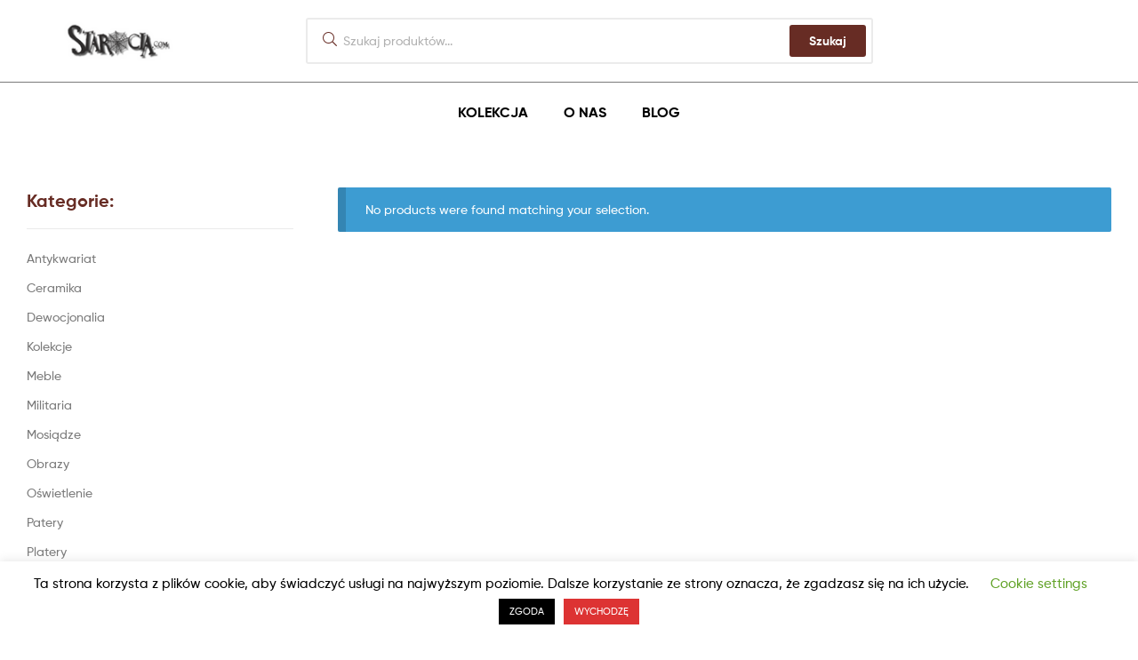

--- FILE ---
content_type: text/html; charset=UTF-8
request_url: https://starocia.com/tag-produktu/dentystyczny/
body_size: 16906
content:
<!DOCTYPE html>
<html lang="pl-PL">
<head>
	<meta charset="UTF-8">
	<meta name="viewport" content="width=device-width, initial-scale=1.0, viewport-fit=cover" />		<meta name='robots' content='index, follow, max-image-preview:large, max-snippet:-1, max-video-preview:-1' />
	<style>img:is([sizes="auto" i], [sizes^="auto," i]) { contain-intrinsic-size: 3000px 1500px }</style>
	<link rel="dns-prefetch" href="//fonts.googleapis.com">
<link rel="dns-prefetch" href="//s.w.org">

<link rel="preload" as="font" type="font/woff2" crossorigin="anonymous" href="https://starocia.com/wp-content/themes/ekommart/assets/fonts/new/Gilroy-Medium.woff2">
<link rel="preload" as="font" type="font/woff2" crossorigin="anonymous" href="https://starocia.com/wp-content/themes/ekommart/assets/fonts/new/Gilroy-Bold.woff2">
<link rel="preload" as="font" type="font/woff2" crossorigin="anonymous" href="https://starocia.com/wp-content/themes/ekommart/assets/fonts/ekommart-icon.woff2">

	<!-- This site is optimized with the Yoast SEO plugin v17.7 - https://yoast.com/wordpress/plugins/seo/ -->
	<title>Archiwa dentystyczny - Starocia.com</title>
	<link rel="canonical" href="https://starocia.com/tag-produktu/dentystyczny/" />
	<meta property="og:locale" content="pl_PL" />
	<meta property="og:type" content="article" />
	<meta property="og:title" content="Archiwa dentystyczny - Starocia.com" />
	<meta property="og:url" content="https://starocia.com/tag-produktu/dentystyczny/" />
	<meta property="og:site_name" content="Starocia.com" />
	<meta name="twitter:card" content="summary_large_image" />
	<script type="application/ld+json" class="yoast-schema-graph">{"@context":"https://schema.org","@graph":[{"@type":"WebSite","@id":"https://starocia.com/#website","url":"https://starocia.com/","name":"Starocia.com","description":"\u015awiat staroci","potentialAction":[{"@type":"SearchAction","target":{"@type":"EntryPoint","urlTemplate":"https://starocia.com/?s={search_term_string}"},"query-input":"required name=search_term_string"}],"inLanguage":"pl-PL"},{"@type":"CollectionPage","@id":"https://starocia.com/tag-produktu/dentystyczny/#webpage","url":"https://starocia.com/tag-produktu/dentystyczny/","name":"Archiwa dentystyczny - Starocia.com","isPartOf":{"@id":"https://starocia.com/#website"},"breadcrumb":{"@id":"https://starocia.com/tag-produktu/dentystyczny/#breadcrumb"},"inLanguage":"pl-PL","potentialAction":[{"@type":"ReadAction","target":["https://starocia.com/tag-produktu/dentystyczny/"]}]},{"@type":"BreadcrumbList","@id":"https://starocia.com/tag-produktu/dentystyczny/#breadcrumb","itemListElement":[{"@type":"ListItem","position":1,"name":"Home","item":"https://starocia.com/"},{"@type":"ListItem","position":2,"name":"dentystyczny"}]}]}</script>
	<!-- / Yoast SEO plugin. -->


<link rel="alternate" type="application/rss+xml" title="Starocia.com &raquo; Kanał z wpisami" href="https://starocia.com/feed/" />
<link rel="alternate" type="application/rss+xml" title="Starocia.com &raquo; Kanał z komentarzami" href="https://starocia.com/comments/feed/" />
<link rel="alternate" type="application/rss+xml" title="Kanał Starocia.com &raquo; dentystyczny Tag" href="https://starocia.com/tag-produktu/dentystyczny/feed/" />
<script type="text/javascript">
/* <![CDATA[ */
window._wpemojiSettings = {"baseUrl":"https:\/\/s.w.org\/images\/core\/emoji\/16.0.1\/72x72\/","ext":".png","svgUrl":"https:\/\/s.w.org\/images\/core\/emoji\/16.0.1\/svg\/","svgExt":".svg","source":{"concatemoji":"https:\/\/starocia.com\/wp-includes\/js\/wp-emoji-release.min.js?ver=6.8.3"}};
/*! This file is auto-generated */
!function(s,n){var o,i,e;function c(e){try{var t={supportTests:e,timestamp:(new Date).valueOf()};sessionStorage.setItem(o,JSON.stringify(t))}catch(e){}}function p(e,t,n){e.clearRect(0,0,e.canvas.width,e.canvas.height),e.fillText(t,0,0);var t=new Uint32Array(e.getImageData(0,0,e.canvas.width,e.canvas.height).data),a=(e.clearRect(0,0,e.canvas.width,e.canvas.height),e.fillText(n,0,0),new Uint32Array(e.getImageData(0,0,e.canvas.width,e.canvas.height).data));return t.every(function(e,t){return e===a[t]})}function u(e,t){e.clearRect(0,0,e.canvas.width,e.canvas.height),e.fillText(t,0,0);for(var n=e.getImageData(16,16,1,1),a=0;a<n.data.length;a++)if(0!==n.data[a])return!1;return!0}function f(e,t,n,a){switch(t){case"flag":return n(e,"\ud83c\udff3\ufe0f\u200d\u26a7\ufe0f","\ud83c\udff3\ufe0f\u200b\u26a7\ufe0f")?!1:!n(e,"\ud83c\udde8\ud83c\uddf6","\ud83c\udde8\u200b\ud83c\uddf6")&&!n(e,"\ud83c\udff4\udb40\udc67\udb40\udc62\udb40\udc65\udb40\udc6e\udb40\udc67\udb40\udc7f","\ud83c\udff4\u200b\udb40\udc67\u200b\udb40\udc62\u200b\udb40\udc65\u200b\udb40\udc6e\u200b\udb40\udc67\u200b\udb40\udc7f");case"emoji":return!a(e,"\ud83e\udedf")}return!1}function g(e,t,n,a){var r="undefined"!=typeof WorkerGlobalScope&&self instanceof WorkerGlobalScope?new OffscreenCanvas(300,150):s.createElement("canvas"),o=r.getContext("2d",{willReadFrequently:!0}),i=(o.textBaseline="top",o.font="600 32px Arial",{});return e.forEach(function(e){i[e]=t(o,e,n,a)}),i}function t(e){var t=s.createElement("script");t.src=e,t.defer=!0,s.head.appendChild(t)}"undefined"!=typeof Promise&&(o="wpEmojiSettingsSupports",i=["flag","emoji"],n.supports={everything:!0,everythingExceptFlag:!0},e=new Promise(function(e){s.addEventListener("DOMContentLoaded",e,{once:!0})}),new Promise(function(t){var n=function(){try{var e=JSON.parse(sessionStorage.getItem(o));if("object"==typeof e&&"number"==typeof e.timestamp&&(new Date).valueOf()<e.timestamp+604800&&"object"==typeof e.supportTests)return e.supportTests}catch(e){}return null}();if(!n){if("undefined"!=typeof Worker&&"undefined"!=typeof OffscreenCanvas&&"undefined"!=typeof URL&&URL.createObjectURL&&"undefined"!=typeof Blob)try{var e="postMessage("+g.toString()+"("+[JSON.stringify(i),f.toString(),p.toString(),u.toString()].join(",")+"));",a=new Blob([e],{type:"text/javascript"}),r=new Worker(URL.createObjectURL(a),{name:"wpTestEmojiSupports"});return void(r.onmessage=function(e){c(n=e.data),r.terminate(),t(n)})}catch(e){}c(n=g(i,f,p,u))}t(n)}).then(function(e){for(var t in e)n.supports[t]=e[t],n.supports.everything=n.supports.everything&&n.supports[t],"flag"!==t&&(n.supports.everythingExceptFlag=n.supports.everythingExceptFlag&&n.supports[t]);n.supports.everythingExceptFlag=n.supports.everythingExceptFlag&&!n.supports.flag,n.DOMReady=!1,n.readyCallback=function(){n.DOMReady=!0}}).then(function(){return e}).then(function(){var e;n.supports.everything||(n.readyCallback(),(e=n.source||{}).concatemoji?t(e.concatemoji):e.wpemoji&&e.twemoji&&(t(e.twemoji),t(e.wpemoji)))}))}((window,document),window._wpemojiSettings);
/* ]]> */
</script>
<style id='wp-emoji-styles-inline-css' type='text/css'>

	img.wp-smiley, img.emoji {
		display: inline !important;
		border: none !important;
		box-shadow: none !important;
		height: 1em !important;
		width: 1em !important;
		margin: 0 0.07em !important;
		vertical-align: -0.1em !important;
		background: none !important;
		padding: 0 !important;
	}
</style>
<link rel='stylesheet' id='wp-block-library-css' href='https://starocia.com/wp-includes/css/dist/block-library/style.min.css?ver=6.8.3' type='text/css' media='all' />
<style id='wp-block-library-theme-inline-css' type='text/css'>
.wp-block-audio :where(figcaption){color:#555;font-size:13px;text-align:center}.is-dark-theme .wp-block-audio :where(figcaption){color:#ffffffa6}.wp-block-audio{margin:0 0 1em}.wp-block-code{border:1px solid #ccc;border-radius:4px;font-family:Menlo,Consolas,monaco,monospace;padding:.8em 1em}.wp-block-embed :where(figcaption){color:#555;font-size:13px;text-align:center}.is-dark-theme .wp-block-embed :where(figcaption){color:#ffffffa6}.wp-block-embed{margin:0 0 1em}.blocks-gallery-caption{color:#555;font-size:13px;text-align:center}.is-dark-theme .blocks-gallery-caption{color:#ffffffa6}:root :where(.wp-block-image figcaption){color:#555;font-size:13px;text-align:center}.is-dark-theme :root :where(.wp-block-image figcaption){color:#ffffffa6}.wp-block-image{margin:0 0 1em}.wp-block-pullquote{border-bottom:4px solid;border-top:4px solid;color:currentColor;margin-bottom:1.75em}.wp-block-pullquote cite,.wp-block-pullquote footer,.wp-block-pullquote__citation{color:currentColor;font-size:.8125em;font-style:normal;text-transform:uppercase}.wp-block-quote{border-left:.25em solid;margin:0 0 1.75em;padding-left:1em}.wp-block-quote cite,.wp-block-quote footer{color:currentColor;font-size:.8125em;font-style:normal;position:relative}.wp-block-quote:where(.has-text-align-right){border-left:none;border-right:.25em solid;padding-left:0;padding-right:1em}.wp-block-quote:where(.has-text-align-center){border:none;padding-left:0}.wp-block-quote.is-large,.wp-block-quote.is-style-large,.wp-block-quote:where(.is-style-plain){border:none}.wp-block-search .wp-block-search__label{font-weight:700}.wp-block-search__button{border:1px solid #ccc;padding:.375em .625em}:where(.wp-block-group.has-background){padding:1.25em 2.375em}.wp-block-separator.has-css-opacity{opacity:.4}.wp-block-separator{border:none;border-bottom:2px solid;margin-left:auto;margin-right:auto}.wp-block-separator.has-alpha-channel-opacity{opacity:1}.wp-block-separator:not(.is-style-wide):not(.is-style-dots){width:100px}.wp-block-separator.has-background:not(.is-style-dots){border-bottom:none;height:1px}.wp-block-separator.has-background:not(.is-style-wide):not(.is-style-dots){height:2px}.wp-block-table{margin:0 0 1em}.wp-block-table td,.wp-block-table th{word-break:normal}.wp-block-table :where(figcaption){color:#555;font-size:13px;text-align:center}.is-dark-theme .wp-block-table :where(figcaption){color:#ffffffa6}.wp-block-video :where(figcaption){color:#555;font-size:13px;text-align:center}.is-dark-theme .wp-block-video :where(figcaption){color:#ffffffa6}.wp-block-video{margin:0 0 1em}:root :where(.wp-block-template-part.has-background){margin-bottom:0;margin-top:0;padding:1.25em 2.375em}
</style>
<style id='classic-theme-styles-inline-css' type='text/css'>
/*! This file is auto-generated */
.wp-block-button__link{color:#fff;background-color:#32373c;border-radius:9999px;box-shadow:none;text-decoration:none;padding:calc(.667em + 2px) calc(1.333em + 2px);font-size:1.125em}.wp-block-file__button{background:#32373c;color:#fff;text-decoration:none}
</style>
<link rel='stylesheet' id='wc-blocks-vendors-style-css' href='https://starocia.com/wp-content/plugins/woocommerce/packages/woocommerce-blocks/build/wc-blocks-vendors-style.css?ver=6.3.3' type='text/css' media='all' />
<link rel='stylesheet' id='wc-blocks-style-css' href='https://starocia.com/wp-content/plugins/woocommerce/packages/woocommerce-blocks/build/wc-blocks-style.css?ver=6.3.3' type='text/css' media='all' />
<link rel='stylesheet' id='ekommart-gutenberg-blocks-css' href='https://starocia.com/wp-content/themes/ekommart/assets/css/base/gutenberg-blocks.css?ver=3.6.3' type='text/css' media='all' />
<style id='global-styles-inline-css' type='text/css'>
:root{--wp--preset--aspect-ratio--square: 1;--wp--preset--aspect-ratio--4-3: 4/3;--wp--preset--aspect-ratio--3-4: 3/4;--wp--preset--aspect-ratio--3-2: 3/2;--wp--preset--aspect-ratio--2-3: 2/3;--wp--preset--aspect-ratio--16-9: 16/9;--wp--preset--aspect-ratio--9-16: 9/16;--wp--preset--color--black: #000000;--wp--preset--color--cyan-bluish-gray: #abb8c3;--wp--preset--color--white: #ffffff;--wp--preset--color--pale-pink: #f78da7;--wp--preset--color--vivid-red: #cf2e2e;--wp--preset--color--luminous-vivid-orange: #ff6900;--wp--preset--color--luminous-vivid-amber: #fcb900;--wp--preset--color--light-green-cyan: #7bdcb5;--wp--preset--color--vivid-green-cyan: #00d084;--wp--preset--color--pale-cyan-blue: #8ed1fc;--wp--preset--color--vivid-cyan-blue: #0693e3;--wp--preset--color--vivid-purple: #9b51e0;--wp--preset--gradient--vivid-cyan-blue-to-vivid-purple: linear-gradient(135deg,rgba(6,147,227,1) 0%,rgb(155,81,224) 100%);--wp--preset--gradient--light-green-cyan-to-vivid-green-cyan: linear-gradient(135deg,rgb(122,220,180) 0%,rgb(0,208,130) 100%);--wp--preset--gradient--luminous-vivid-amber-to-luminous-vivid-orange: linear-gradient(135deg,rgba(252,185,0,1) 0%,rgba(255,105,0,1) 100%);--wp--preset--gradient--luminous-vivid-orange-to-vivid-red: linear-gradient(135deg,rgba(255,105,0,1) 0%,rgb(207,46,46) 100%);--wp--preset--gradient--very-light-gray-to-cyan-bluish-gray: linear-gradient(135deg,rgb(238,238,238) 0%,rgb(169,184,195) 100%);--wp--preset--gradient--cool-to-warm-spectrum: linear-gradient(135deg,rgb(74,234,220) 0%,rgb(151,120,209) 20%,rgb(207,42,186) 40%,rgb(238,44,130) 60%,rgb(251,105,98) 80%,rgb(254,248,76) 100%);--wp--preset--gradient--blush-light-purple: linear-gradient(135deg,rgb(255,206,236) 0%,rgb(152,150,240) 100%);--wp--preset--gradient--blush-bordeaux: linear-gradient(135deg,rgb(254,205,165) 0%,rgb(254,45,45) 50%,rgb(107,0,62) 100%);--wp--preset--gradient--luminous-dusk: linear-gradient(135deg,rgb(255,203,112) 0%,rgb(199,81,192) 50%,rgb(65,88,208) 100%);--wp--preset--gradient--pale-ocean: linear-gradient(135deg,rgb(255,245,203) 0%,rgb(182,227,212) 50%,rgb(51,167,181) 100%);--wp--preset--gradient--electric-grass: linear-gradient(135deg,rgb(202,248,128) 0%,rgb(113,206,126) 100%);--wp--preset--gradient--midnight: linear-gradient(135deg,rgb(2,3,129) 0%,rgb(40,116,252) 100%);--wp--preset--font-size--small: 14px;--wp--preset--font-size--medium: 23px;--wp--preset--font-size--large: 26px;--wp--preset--font-size--x-large: 42px;--wp--preset--font-size--normal: 16px;--wp--preset--font-size--huge: 37px;--wp--preset--spacing--20: 0.44rem;--wp--preset--spacing--30: 0.67rem;--wp--preset--spacing--40: 1rem;--wp--preset--spacing--50: 1.5rem;--wp--preset--spacing--60: 2.25rem;--wp--preset--spacing--70: 3.38rem;--wp--preset--spacing--80: 5.06rem;--wp--preset--shadow--natural: 6px 6px 9px rgba(0, 0, 0, 0.2);--wp--preset--shadow--deep: 12px 12px 50px rgba(0, 0, 0, 0.4);--wp--preset--shadow--sharp: 6px 6px 0px rgba(0, 0, 0, 0.2);--wp--preset--shadow--outlined: 6px 6px 0px -3px rgba(255, 255, 255, 1), 6px 6px rgba(0, 0, 0, 1);--wp--preset--shadow--crisp: 6px 6px 0px rgba(0, 0, 0, 1);}:where(.is-layout-flex){gap: 0.5em;}:where(.is-layout-grid){gap: 0.5em;}body .is-layout-flex{display: flex;}.is-layout-flex{flex-wrap: wrap;align-items: center;}.is-layout-flex > :is(*, div){margin: 0;}body .is-layout-grid{display: grid;}.is-layout-grid > :is(*, div){margin: 0;}:where(.wp-block-columns.is-layout-flex){gap: 2em;}:where(.wp-block-columns.is-layout-grid){gap: 2em;}:where(.wp-block-post-template.is-layout-flex){gap: 1.25em;}:where(.wp-block-post-template.is-layout-grid){gap: 1.25em;}.has-black-color{color: var(--wp--preset--color--black) !important;}.has-cyan-bluish-gray-color{color: var(--wp--preset--color--cyan-bluish-gray) !important;}.has-white-color{color: var(--wp--preset--color--white) !important;}.has-pale-pink-color{color: var(--wp--preset--color--pale-pink) !important;}.has-vivid-red-color{color: var(--wp--preset--color--vivid-red) !important;}.has-luminous-vivid-orange-color{color: var(--wp--preset--color--luminous-vivid-orange) !important;}.has-luminous-vivid-amber-color{color: var(--wp--preset--color--luminous-vivid-amber) !important;}.has-light-green-cyan-color{color: var(--wp--preset--color--light-green-cyan) !important;}.has-vivid-green-cyan-color{color: var(--wp--preset--color--vivid-green-cyan) !important;}.has-pale-cyan-blue-color{color: var(--wp--preset--color--pale-cyan-blue) !important;}.has-vivid-cyan-blue-color{color: var(--wp--preset--color--vivid-cyan-blue) !important;}.has-vivid-purple-color{color: var(--wp--preset--color--vivid-purple) !important;}.has-black-background-color{background-color: var(--wp--preset--color--black) !important;}.has-cyan-bluish-gray-background-color{background-color: var(--wp--preset--color--cyan-bluish-gray) !important;}.has-white-background-color{background-color: var(--wp--preset--color--white) !important;}.has-pale-pink-background-color{background-color: var(--wp--preset--color--pale-pink) !important;}.has-vivid-red-background-color{background-color: var(--wp--preset--color--vivid-red) !important;}.has-luminous-vivid-orange-background-color{background-color: var(--wp--preset--color--luminous-vivid-orange) !important;}.has-luminous-vivid-amber-background-color{background-color: var(--wp--preset--color--luminous-vivid-amber) !important;}.has-light-green-cyan-background-color{background-color: var(--wp--preset--color--light-green-cyan) !important;}.has-vivid-green-cyan-background-color{background-color: var(--wp--preset--color--vivid-green-cyan) !important;}.has-pale-cyan-blue-background-color{background-color: var(--wp--preset--color--pale-cyan-blue) !important;}.has-vivid-cyan-blue-background-color{background-color: var(--wp--preset--color--vivid-cyan-blue) !important;}.has-vivid-purple-background-color{background-color: var(--wp--preset--color--vivid-purple) !important;}.has-black-border-color{border-color: var(--wp--preset--color--black) !important;}.has-cyan-bluish-gray-border-color{border-color: var(--wp--preset--color--cyan-bluish-gray) !important;}.has-white-border-color{border-color: var(--wp--preset--color--white) !important;}.has-pale-pink-border-color{border-color: var(--wp--preset--color--pale-pink) !important;}.has-vivid-red-border-color{border-color: var(--wp--preset--color--vivid-red) !important;}.has-luminous-vivid-orange-border-color{border-color: var(--wp--preset--color--luminous-vivid-orange) !important;}.has-luminous-vivid-amber-border-color{border-color: var(--wp--preset--color--luminous-vivid-amber) !important;}.has-light-green-cyan-border-color{border-color: var(--wp--preset--color--light-green-cyan) !important;}.has-vivid-green-cyan-border-color{border-color: var(--wp--preset--color--vivid-green-cyan) !important;}.has-pale-cyan-blue-border-color{border-color: var(--wp--preset--color--pale-cyan-blue) !important;}.has-vivid-cyan-blue-border-color{border-color: var(--wp--preset--color--vivid-cyan-blue) !important;}.has-vivid-purple-border-color{border-color: var(--wp--preset--color--vivid-purple) !important;}.has-vivid-cyan-blue-to-vivid-purple-gradient-background{background: var(--wp--preset--gradient--vivid-cyan-blue-to-vivid-purple) !important;}.has-light-green-cyan-to-vivid-green-cyan-gradient-background{background: var(--wp--preset--gradient--light-green-cyan-to-vivid-green-cyan) !important;}.has-luminous-vivid-amber-to-luminous-vivid-orange-gradient-background{background: var(--wp--preset--gradient--luminous-vivid-amber-to-luminous-vivid-orange) !important;}.has-luminous-vivid-orange-to-vivid-red-gradient-background{background: var(--wp--preset--gradient--luminous-vivid-orange-to-vivid-red) !important;}.has-very-light-gray-to-cyan-bluish-gray-gradient-background{background: var(--wp--preset--gradient--very-light-gray-to-cyan-bluish-gray) !important;}.has-cool-to-warm-spectrum-gradient-background{background: var(--wp--preset--gradient--cool-to-warm-spectrum) !important;}.has-blush-light-purple-gradient-background{background: var(--wp--preset--gradient--blush-light-purple) !important;}.has-blush-bordeaux-gradient-background{background: var(--wp--preset--gradient--blush-bordeaux) !important;}.has-luminous-dusk-gradient-background{background: var(--wp--preset--gradient--luminous-dusk) !important;}.has-pale-ocean-gradient-background{background: var(--wp--preset--gradient--pale-ocean) !important;}.has-electric-grass-gradient-background{background: var(--wp--preset--gradient--electric-grass) !important;}.has-midnight-gradient-background{background: var(--wp--preset--gradient--midnight) !important;}.has-small-font-size{font-size: var(--wp--preset--font-size--small) !important;}.has-medium-font-size{font-size: var(--wp--preset--font-size--medium) !important;}.has-large-font-size{font-size: var(--wp--preset--font-size--large) !important;}.has-x-large-font-size{font-size: var(--wp--preset--font-size--x-large) !important;}
:where(.wp-block-post-template.is-layout-flex){gap: 1.25em;}:where(.wp-block-post-template.is-layout-grid){gap: 1.25em;}
:where(.wp-block-columns.is-layout-flex){gap: 2em;}:where(.wp-block-columns.is-layout-grid){gap: 2em;}
:root :where(.wp-block-pullquote){font-size: 1.5em;line-height: 1.6;}
</style>
<link rel='stylesheet' id='contact-form-7-css' href='https://starocia.com/wp-content/plugins/contact-form-7/includes/css/styles.css?ver=5.5.3' type='text/css' media='all' />
<link rel='stylesheet' id='cookie-law-info-css' href='https://starocia.com/wp-content/plugins/cookie-law-info/public/css/cookie-law-info-public.css?ver=2.0.6' type='text/css' media='all' />
<link rel='stylesheet' id='cookie-law-info-gdpr-css' href='https://starocia.com/wp-content/plugins/cookie-law-info/public/css/cookie-law-info-gdpr.css?ver=2.0.6' type='text/css' media='all' />
<link rel='stylesheet' id='rs-plugin-settings-css' href='https://starocia.com/wp-content/plugins/revslider/public/assets/css/rs6.css?ver=6.1.8' type='text/css' media='all' />
<style id='rs-plugin-settings-inline-css' type='text/css'>
#rs-demo-id {}
</style>
<style id='woocommerce-inline-inline-css' type='text/css'>
.woocommerce form .form-row .required { visibility: visible; }
</style>
<link rel='stylesheet' id='hfe-style-css' href='https://starocia.com/wp-content/plugins/header-footer-elementor/assets/css/header-footer-elementor.css?ver=1.6.5' type='text/css' media='all' />
<link rel='stylesheet' id='elementor-icons-css' href='https://starocia.com/wp-content/plugins/elementor/assets/lib/eicons/css/elementor-icons.min.css?ver=5.13.0' type='text/css' media='all' />
<link rel='stylesheet' id='elementor-frontend-legacy-css' href='https://starocia.com/wp-content/plugins/elementor/assets/css/frontend-legacy.min.css?ver=3.4.8' type='text/css' media='all' />
<link rel='stylesheet' id='elementor-frontend-css' href='https://starocia.com/wp-content/plugins/elementor/assets/css/frontend.min.css?ver=3.4.8' type='text/css' media='all' />
<style id='elementor-frontend-inline-css' type='text/css'>
@font-face{font-family:eicons;src:url(https://starocia.com/wp-content/plugins/elementor/assets/lib/eicons/fonts/eicons.eot?5.10.0);src:url(https://starocia.com/wp-content/plugins/elementor/assets/lib/eicons/fonts/eicons.eot?5.10.0#iefix) format("embedded-opentype"),url(https://starocia.com/wp-content/plugins/elementor/assets/lib/eicons/fonts/eicons.woff2?5.10.0) format("woff2"),url(https://starocia.com/wp-content/plugins/elementor/assets/lib/eicons/fonts/eicons.woff?5.10.0) format("woff"),url(https://starocia.com/wp-content/plugins/elementor/assets/lib/eicons/fonts/eicons.ttf?5.10.0) format("truetype"),url(https://starocia.com/wp-content/plugins/elementor/assets/lib/eicons/fonts/eicons.svg?5.10.0#eicon) format("svg");font-weight:400;font-style:normal}
</style>
<link rel='stylesheet' id='elementor-post-2890-css' href='https://starocia.com/wp-content/uploads/elementor/css/post-2890.css?ver=1638477391' type='text/css' media='all' />
<link rel='stylesheet' id='lae-animate-styles-css' href='https://starocia.com/wp-content/plugins/addons-for-elementor-premium-latest-2.9.7/assets/css/animate.css?ver=2.9.7' type='text/css' media='all' />
<link rel='stylesheet' id='lae-sliders-styles-css' href='https://starocia.com/wp-content/plugins/addons-for-elementor-premium-latest-2.9.7/assets/css/sliders.css?ver=2.9.7' type='text/css' media='all' />
<link rel='stylesheet' id='lae-icomoon-styles-css' href='https://starocia.com/wp-content/plugins/addons-for-elementor-premium-latest-2.9.7/assets/css/icomoon.css?ver=2.9.7' type='text/css' media='all' />
<link rel='stylesheet' id='fancybox-css' href='https://starocia.com/wp-content/plugins/addons-for-elementor-premium-latest-2.9.7/assets/css/premium/jquery.fancybox.css?ver=2.9.7' type='text/css' media='all' />
<link rel='stylesheet' id='lae-premium-sliders-styles-css' href='https://starocia.com/wp-content/plugins/addons-for-elementor-premium-latest-2.9.7/assets/css/premium/sliders.css?ver=2.9.7' type='text/css' media='all' />
<link rel='stylesheet' id='lae-frontend-styles-css' href='https://starocia.com/wp-content/plugins/addons-for-elementor-premium-latest-2.9.7/assets/css/lae-frontend.css?ver=2.9.7' type='text/css' media='all' />
<link rel='stylesheet' id='lae-premium-frontend-styles-css' href='https://starocia.com/wp-content/plugins/addons-for-elementor-premium-latest-2.9.7/assets/css/premium/lae-frontend.css?ver=2.9.7' type='text/css' media='all' />
<link rel='stylesheet' id='lae-blocks-styles-css' href='https://starocia.com/wp-content/plugins/addons-for-elementor-premium-latest-2.9.7/assets/css/premium/lae-blocks.css?ver=2.9.7' type='text/css' media='all' />
<link rel='stylesheet' id='lae-widgets-styles-css' href='https://starocia.com/wp-content/plugins/addons-for-elementor-premium-latest-2.9.7/assets/css/lae-widgets.css?ver=2.9.7' type='text/css' media='all' />
<link rel='stylesheet' id='lae-premium-widgets-styles-css' href='https://starocia.com/wp-content/plugins/addons-for-elementor-premium-latest-2.9.7/assets/css/premium/lae-widgets.css?ver=2.9.7' type='text/css' media='all' />
<link rel='stylesheet' id='elementor-pro-css' href='https://starocia.com/wp-content/plugins/elementor-pro/assets/css/frontend.min.css?ver=3.3.1' type='text/css' media='all' />
<link rel='stylesheet' id='font-awesome-5-all-css' href='https://starocia.com/wp-content/plugins/elementor/assets/lib/font-awesome/css/all.min.css?ver=3.4.8' type='text/css' media='all' />
<link rel='stylesheet' id='font-awesome-4-shim-css' href='https://starocia.com/wp-content/plugins/elementor/assets/lib/font-awesome/css/v4-shims.min.css?ver=3.4.8' type='text/css' media='all' />
<link rel='stylesheet' id='ywctm-frontend-css' href='https://starocia.com/wp-content/plugins/yith-woocommerce-catalog-mode/assets/css/frontend.min.css?ver=2.23.0' type='text/css' media='all' />
<style id='ywctm-frontend-inline-css' type='text/css'>
.widget.woocommerce.widget_shopping_cart{display: none !important}
</style>
<link rel='stylesheet' id='ekommart-style-css' href='https://starocia.com/wp-content/themes/ekommart/style.css?ver=3.6.3' type='text/css' media='all' />
<style id='ekommart-style-inline-css' type='text/css'>
body{--primary:#672C24;--primary_hover:#5D2820;--secondary:#54595F;--text:#7A7A7A;--accent:#672C24;}
</style>
<link rel='stylesheet' id='jet-woo-builder-css' href='https://starocia.com/wp-content/plugins/jet-woo-builder/assets/css/jet-woo-builder.css?ver=1.6.5' type='text/css' media='all' />
<style id='jet-woo-builder-inline-css' type='text/css'>
@font-face {
			font-family: "WooCommerce";
			src: url("https://starocia.com/wp-content/plugins/woocommerce/assets/fonts/WooCommerce.eot");
			src: url("https://starocia.com/wp-content/plugins/woocommerce/assets/fonts/WooCommerce.eot?#iefix") format("embedded-opentype"),
				url("https://starocia.com/wp-content/plugins/woocommerce/assets/fonts/WooCommerce.woff") format("woff"),
				url("https://starocia.com/wp-content/plugins/woocommerce/assets/fonts/WooCommerce.ttf") format("truetype"),
				url("https://starocia.com/wp-content/plugins/woocommerce/assets/fonts/WooCommerce.svg#WooCommerce") format("svg");
			font-weight: normal;
			font-style: normal;
			}
</style>
<link rel='stylesheet' id='jet-woo-builder-frontend-css' href='https://starocia.com/wp-content/plugins/jet-woo-builder/assets/css/lib/jetwoobuilder-frontend-font/css/jetwoobuilder-frontend-font.css?ver=1.6.5' type='text/css' media='all' />
<link rel='stylesheet' id='elementor-post-6871-css' href='https://starocia.com/wp-content/uploads/elementor/css/post-6871.css?ver=1687514148' type='text/css' media='all' />
<link rel='stylesheet' id='hfe-widgets-style-css' href='https://starocia.com/wp-content/plugins/header-footer-elementor/inc/widgets-css/frontend.css?ver=1.6.5' type='text/css' media='all' />
<link rel='stylesheet' id='elementor-post-6621-css' href='https://starocia.com/wp-content/uploads/elementor/css/post-6621.css?ver=1695329038' type='text/css' media='all' />
<link rel='stylesheet' id='ekommart-elementor-css' href='https://starocia.com/wp-content/themes/ekommart/assets/css/base/elementor.css?ver=3.6.3' type='text/css' media='all' />
<link rel='stylesheet' id='boosted-elements-progression-frontend-styles-css' href='https://starocia.com/wp-content/plugins/boosted-elements-progression/assets/css/frontend.min.css?ver=6.8.3' type='text/css' media='all' />
<link rel='stylesheet' id='boosted-elements-progression-prettyphoto-optional-css' href='https://starocia.com/wp-content/plugins/boosted-elements-progression/assets/css/prettyphoto.min.css?ver=6.8.3' type='text/css' media='all' />
<link rel='stylesheet' id='ekommart-woocommerce-style-css' href='https://starocia.com/wp-content/themes/ekommart/assets/css/woocommerce/woocommerce.css?ver=3.6.3' type='text/css' media='all' />
<link rel='stylesheet' id='tooltipster-css' href='https://starocia.com/wp-content/themes/ekommart/assets/css/libs/tooltipster.bundle.min.css?ver=3.6.3' type='text/css' media='all' />
<link rel='stylesheet' id='ekommart-child-style-css' href='https://starocia.com/wp-content/themes/ekommart-child/style.css?ver=3.6.3' type='text/css' media='all' />
<link rel='stylesheet' id='google-fonts-1-css' href='https://fonts.googleapis.com/css?family=Roboto%3A100%2C100italic%2C200%2C200italic%2C300%2C300italic%2C400%2C400italic%2C500%2C500italic%2C600%2C600italic%2C700%2C700italic%2C800%2C800italic%2C900%2C900italic%7CRoboto+Slab%3A100%2C100italic%2C200%2C200italic%2C300%2C300italic%2C400%2C400italic%2C500%2C500italic%2C600%2C600italic%2C700%2C700italic%2C800%2C800italic%2C900%2C900italic&#038;display=auto&#038;subset=latin-ext&#038;ver=6.8.3' type='text/css' media='all' />
<link rel='stylesheet' id='elementor-icons-shared-0-css' href='https://starocia.com/wp-content/plugins/elementor/assets/lib/font-awesome/css/fontawesome.min.css?ver=5.15.3' type='text/css' media='all' />
<link rel='stylesheet' id='elementor-icons-fa-solid-css' href='https://starocia.com/wp-content/plugins/elementor/assets/lib/font-awesome/css/solid.min.css?ver=5.15.3' type='text/css' media='all' />
<script type="text/javascript" src="https://starocia.com/wp-includes/js/jquery/jquery.min.js?ver=3.7.1" id="jquery-core-js"></script>
<script type="text/javascript" src="https://starocia.com/wp-includes/js/jquery/jquery-migrate.min.js?ver=3.4.1" id="jquery-migrate-js"></script>
<script type="text/javascript" id="cookie-law-info-js-extra">
/* <![CDATA[ */
var Cli_Data = {"nn_cookie_ids":[],"cookielist":[],"non_necessary_cookies":[],"ccpaEnabled":"","ccpaRegionBased":"","ccpaBarEnabled":"","strictlyEnabled":["necessary","obligatoire"],"ccpaType":"gdpr","js_blocking":"","custom_integration":"","triggerDomRefresh":"","secure_cookies":""};
var cli_cookiebar_settings = {"animate_speed_hide":"500","animate_speed_show":"500","background":"#FFF","border":"#b1a6a6c2","border_on":"","button_1_button_colour":"#000","button_1_button_hover":"#000000","button_1_link_colour":"#fff","button_1_as_button":"1","button_1_new_win":"","button_2_button_colour":"#333","button_2_button_hover":"#292929","button_2_link_colour":"#444","button_2_as_button":"","button_2_hidebar":"","button_3_button_colour":"#dd3333","button_3_button_hover":"#b12929","button_3_link_colour":"#ffffff","button_3_as_button":"1","button_3_new_win":"","button_4_button_colour":"#000","button_4_button_hover":"#000000","button_4_link_colour":"#62a329","button_4_as_button":"","button_7_button_colour":"#61a229","button_7_button_hover":"#4e8221","button_7_link_colour":"#fff","button_7_as_button":"1","button_7_new_win":"","font_family":"inherit","header_fix":"","notify_animate_hide":"1","notify_animate_show":"","notify_div_id":"#cookie-law-info-bar","notify_position_horizontal":"right","notify_position_vertical":"bottom","scroll_close":"","scroll_close_reload":"","accept_close_reload":"","reject_close_reload":"","showagain_tab":"","showagain_background":"#fff","showagain_border":"#000","showagain_div_id":"#cookie-law-info-again","showagain_x_position":"100px","text":"#000","show_once_yn":"","show_once":"10000","logging_on":"","as_popup":"","popup_overlay":"1","bar_heading_text":"","cookie_bar_as":"banner","popup_showagain_position":"bottom-right","widget_position":"left"};
var log_object = {"ajax_url":"https:\/\/starocia.com\/wp-admin\/admin-ajax.php"};
/* ]]> */
</script>
<script type="text/javascript" src="https://starocia.com/wp-content/plugins/cookie-law-info/public/js/cookie-law-info-public.js?ver=2.0.6" id="cookie-law-info-js"></script>
<script type="text/javascript" src="https://starocia.com/wp-content/plugins/revslider/public/assets/js/revolution.tools.min.js?ver=6.0" id="tp-tools-js"></script>
<script type="text/javascript" src="https://starocia.com/wp-content/plugins/revslider/public/assets/js/rs6.min.js?ver=6.1.8" id="revmin-js"></script>
<script type="text/javascript" src="https://starocia.com/wp-content/plugins/elementor/assets/lib/font-awesome/js/v4-shims.min.js?ver=3.4.8" id="font-awesome-4-shim-js"></script>
<script type="text/javascript" id="wc-settings-dep-in-header-js-after">
/* <![CDATA[ */
console.warn( "Scripts that have a dependency on [wc-settings, wc-blocks-checkout] must be loaded in the footer, mailpoet-marketing-optin-block-editor-script was registered to load in the header, but has been switched to load in the footer instead. See https://github.com/woocommerce/woocommerce-gutenberg-products-block/pull/5059" );
/* ]]> */
</script>
<link rel="https://api.w.org/" href="https://starocia.com/wp-json/" /><link rel="alternate" title="JSON" type="application/json" href="https://starocia.com/wp-json/wp/v2/product_tag/475" /><link rel="EditURI" type="application/rsd+xml" title="RSD" href="https://starocia.com/xmlrpc.php?rsd" />
<meta name="generator" content="WordPress 6.8.3" />
<meta name="generator" content="WooCommerce 6.0.1" />
        <script type="text/javascript">
            (function () {
                window.lae_fs = {can_use_premium_code: true};
            })();
        </script>
        	<noscript><style>.woocommerce-product-gallery{ opacity: 1 !important; }</style></noscript>
	<meta name="generator" content="Powered by Slider Revolution 6.1.8 - responsive, Mobile-Friendly Slider Plugin for WordPress with comfortable drag and drop interface." />
<link rel="icon" href="https://starocia.com/wp-content/uploads/2021/10/cropped-12191059_920776901305099_7559252042948108357_n-32x32.jpg" sizes="32x32" />
<link rel="icon" href="https://starocia.com/wp-content/uploads/2021/10/cropped-12191059_920776901305099_7559252042948108357_n-192x192.jpg" sizes="192x192" />
<link rel="apple-touch-icon" href="https://starocia.com/wp-content/uploads/2021/10/cropped-12191059_920776901305099_7559252042948108357_n-180x180.jpg" />
<meta name="msapplication-TileImage" content="https://starocia.com/wp-content/uploads/2021/10/cropped-12191059_920776901305099_7559252042948108357_n-270x270.jpg" />
<script type="text/javascript">function setREVStartSize(e){			
			try {								
				var pw = document.getElementById(e.c).parentNode.offsetWidth,
					newh;
				pw = pw===0 || isNaN(pw) ? window.innerWidth : pw;
				e.tabw = e.tabw===undefined ? 0 : parseInt(e.tabw);
				e.thumbw = e.thumbw===undefined ? 0 : parseInt(e.thumbw);
				e.tabh = e.tabh===undefined ? 0 : parseInt(e.tabh);
				e.thumbh = e.thumbh===undefined ? 0 : parseInt(e.thumbh);
				e.tabhide = e.tabhide===undefined ? 0 : parseInt(e.tabhide);
				e.thumbhide = e.thumbhide===undefined ? 0 : parseInt(e.thumbhide);
				e.mh = e.mh===undefined || e.mh=="" || e.mh==="auto" ? 0 : parseInt(e.mh,0);		
				if(e.layout==="fullscreen" || e.l==="fullscreen") 						
					newh = Math.max(e.mh,window.innerHeight);				
				else{					
					e.gw = Array.isArray(e.gw) ? e.gw : [e.gw];
					for (var i in e.rl) if (e.gw[i]===undefined || e.gw[i]===0) e.gw[i] = e.gw[i-1];					
					e.gh = e.el===undefined || e.el==="" || (Array.isArray(e.el) && e.el.length==0)? e.gh : e.el;
					e.gh = Array.isArray(e.gh) ? e.gh : [e.gh];
					for (var i in e.rl) if (e.gh[i]===undefined || e.gh[i]===0) e.gh[i] = e.gh[i-1];
										
					var nl = new Array(e.rl.length),
						ix = 0,						
						sl;					
					e.tabw = e.tabhide>=pw ? 0 : e.tabw;
					e.thumbw = e.thumbhide>=pw ? 0 : e.thumbw;
					e.tabh = e.tabhide>=pw ? 0 : e.tabh;
					e.thumbh = e.thumbhide>=pw ? 0 : e.thumbh;					
					for (var i in e.rl) nl[i] = e.rl[i]<window.innerWidth ? 0 : e.rl[i];
					sl = nl[0];									
					for (var i in nl) if (sl>nl[i] && nl[i]>0) { sl = nl[i]; ix=i;}															
					var m = pw>(e.gw[ix]+e.tabw+e.thumbw) ? 1 : (pw-(e.tabw+e.thumbw)) / (e.gw[ix]);					

					newh =  (e.type==="carousel" && e.justify==="true" ? e.gh[ix] : (e.gh[ix] * m)) + (e.tabh + e.thumbh);
				}			
				
				if(window.rs_init_css===undefined) window.rs_init_css = document.head.appendChild(document.createElement("style"));					
				document.getElementById(e.c).height = newh;
				window.rs_init_css.innerHTML += "#"+e.c+"_wrapper { height: "+newh+"px }";				
			} catch(e){
				console.log("Failure at Presize of Slider:" + e)
			}					   
		  };</script>
</head>
<body class="archive tax-product_tag term-dentystyczny term-475 wp-custom-logo wp-embed-responsive wp-theme-ekommart wp-child-theme-ekommart-child theme-ekommart woocommerce woocommerce-page woocommerce-no-js ehf-template-ekommart ehf-stylesheet-ekommart-child chrome woocommerce-active product-style-1 products-no-gutter ekommart-archive-product ekommart-sidebar-left elementor-default elementor-kit-2890">

    <div id="page" class="hfeed site">
    		<div data-elementor-type="header" data-elementor-id="6871" class="elementor elementor-6871 elementor-location-header" data-elementor-settings="[]">
		<div class="elementor-section-wrap">
					<section class="elementor-section elementor-top-section elementor-element elementor-element-88cf3d3 elementor-section-content-middle elementor-section-boxed elementor-section-height-default elementor-section-height-default" data-id="88cf3d3" data-element_type="section">
						<div class="elementor-container elementor-column-gap-no">
							<div class="elementor-row">
					<div class="elementor-column elementor-col-33 elementor-top-column elementor-element elementor-element-7fcb71f" data-id="7fcb71f" data-element_type="column">
			<div class="elementor-column-wrap elementor-element-populated">
							<div class="elementor-widget-wrap">
						<div class="elementor-element elementor-element-406f6d6 elementor-widget-tablet__width-initial elementor-widget-mobile__width-initial elementor-hidden-desktop elementor-widget elementor-widget-ekommart-menu-canvas" data-id="406f6d6" data-element_type="widget" data-widget_type="ekommart-menu-canvas.default">
				<div class="elementor-widget-container">
			        <div class="elementor-canvas-menu-wrapper">
                        <a href="#" class="menu-mobile-nav-button">
                <span class="toggle-text screen-reader-text">Menu</span>
                <i class="ekommart-icon-bars"></i>
            </a>
                    </div>
        		</div>
				</div>
				<div class="elementor-element elementor-element-42fcf4f elementor-widget__width-auto elementor-widget elementor-widget-ekommart-site-logo" data-id="42fcf4f" data-element_type="widget" data-widget_type="ekommart-site-logo.default">
				<div class="elementor-widget-container">
			        <div class="elementor-site-logo-wrapper">
                    <div class="site-branding">
            <a href="https://starocia.com/" class="custom-logo-link" rel="home"><img width="168" height="48" src="https://starocia.com/wp-content/uploads/2021/10/cropped-Projekt-bez-tytulu-9-1.png" class="custom-logo" alt="Starocia.com" decoding="async" /></a>        <div class="site-branding-text">
                            <p class="site-title"><a href="https://starocia.com/"
                                         rel="home">Starocia.com</a></p>
            
                            <p class="site-description">Świat staroci</p>
                    </div><!-- .site-branding-text -->
                </div>
                </div>
        		</div>
				</div>
				<div class="elementor-element elementor-element-4248988 elementor-widget-tablet__width-initial elementor-hidden-desktop elementor-widget-mobile__width-initial elementor-widget elementor-widget-ekommart-header-group" data-id="4248988" data-element_type="widget" data-widget_type="ekommart-header-group.default">
				<div class="elementor-widget-container">
			        <div class="elementor-header-group-wrapper">
            <div class="header-group-action">
                
                
                
                                        <div class="site-header-cart menu">
                                    <a class="cart-contents" href="https://starocia.com/koszyk/" title="Zobacz koszyk">
                        <span class="count">0</span>
            <span class="woocommerce-Price-amount amount">0,00&nbsp;<span class="woocommerce-Price-currencySymbol">&#122;&#322;</span></span>        </a>
                                                            </div>
                                    </div>
        </div>
        		</div>
				</div>
						</div>
					</div>
		</div>
				<div class="elementor-column elementor-col-33 elementor-top-column elementor-element elementor-element-5175c4a elementor-hidden-tablet elementor-hidden-phone" data-id="5175c4a" data-element_type="column">
			<div class="elementor-column-wrap elementor-element-populated">
							<div class="elementor-widget-wrap">
						<div class="elementor-element elementor-element-df40955 elementor-widget__width-initial elementor-widget elementor-widget-ekommart-search" data-id="df40955" data-element_type="widget" data-widget_type="ekommart-search.default">
				<div class="elementor-widget-container">
			            <div class="site-search">
                <div class="widget woocommerce widget_product_search">            <div class="ajax-search-result" style="display:none;">
            </div>
            <form role="search" method="get" class="woocommerce-product-search" action="https://starocia.com/">
	<label class="screen-reader-text" for="woocommerce-product-search-field-0">Szukaj dla:</label>
	<input type="search" id="woocommerce-product-search-field-0" class="search-field" placeholder="Szukaj produktów..." autocomplete="off" value="" name="s" />
	<button type="submit" value="Szukaj">Szukaj</button>
	<input type="hidden" name="post_type" value="product" />
</form>
</div>            </div>
            		</div>
				</div>
						</div>
					</div>
		</div>
				<div class="elementor-column elementor-col-33 elementor-top-column elementor-element elementor-element-53b1a3f elementor-hidden-tablet elementor-hidden-phone" data-id="53b1a3f" data-element_type="column">
			<div class="elementor-column-wrap elementor-element-populated">
							<div class="elementor-widget-wrap">
						<div class="elementor-element elementor-element-1c42bf6 elementor-hidden-desktop elementor-hidden-tablet elementor-hidden-mobile elementor-widget elementor-widget-ekommart-header-group" data-id="1c42bf6" data-element_type="widget" data-widget_type="ekommart-header-group.default">
				<div class="elementor-widget-container">
			        <div class="elementor-header-group-wrapper">
            <div class="header-group-action">
                
                        <div class="site-header-account">
            <a href="https://starocia.com/moje-konto/"><i class="ekommart-icon-user"></i></a>
            <div class="account-dropdown">

            </div>
        </div>
        
                
                                        <div class="site-header-cart menu">
                                    <a class="cart-contents" href="https://starocia.com/koszyk/" title="Zobacz koszyk">
                        <span class="count">0</span>
            <span class="woocommerce-Price-amount amount">0,00&nbsp;<span class="woocommerce-Price-currencySymbol">&#122;&#322;</span></span>        </a>
                                                            </div>
                                    </div>
        </div>
        		</div>
				</div>
						</div>
					</div>
		</div>
								</div>
					</div>
		</section>
				<section class="elementor-section elementor-top-section elementor-element elementor-element-dcefd09 elementor-section-boxed elementor-section-height-default elementor-section-height-default" data-id="dcefd09" data-element_type="section">
						<div class="elementor-container elementor-column-gap-default">
							<div class="elementor-row">
					<div class="elementor-column elementor-col-100 elementor-top-column elementor-element elementor-element-d138719" data-id="d138719" data-element_type="column">
			<div class="elementor-column-wrap elementor-element-populated">
							<div class="elementor-widget-wrap">
						<div class="elementor-element elementor-element-550d162 elementor-nav-menu__align-center elementor-nav-menu--dropdown-tablet elementor-nav-menu__text-align-aside elementor-nav-menu--toggle elementor-nav-menu--burger elementor-widget elementor-widget-nav-menu" data-id="550d162" data-element_type="widget" data-settings="{&quot;layout&quot;:&quot;horizontal&quot;,&quot;submenu_icon&quot;:{&quot;value&quot;:&quot;fas fa-caret-down&quot;,&quot;library&quot;:&quot;fa-solid&quot;},&quot;toggle&quot;:&quot;burger&quot;}" data-widget_type="nav-menu.default">
				<div class="elementor-widget-container">
						<nav migration_allowed="1" migrated="0" role="navigation" class="elementor-nav-menu--main elementor-nav-menu__container elementor-nav-menu--layout-horizontal e--pointer-underline e--animation-fade"><ul id="menu-1-550d162" class="elementor-nav-menu"><li class="menu-item menu-item-type-post_type menu-item-object-page menu-item-8288"><a href="https://starocia.com/sklep-starocia/" class="elementor-item">Kolekcja</a></li>
<li class="menu-item menu-item-type-custom menu-item-object-custom menu-item-8391"><a href="http://www.karpiowisko.pl/#onas" class="elementor-item elementor-item-anchor">O nas</a></li>
<li class="menu-item menu-item-type-post_type menu-item-object-page menu-item-4798"><a href="https://starocia.com/blog/" class="elementor-item">Blog</a></li>
</ul></nav>
					<div class="elementor-menu-toggle" role="button" tabindex="0" aria-label="Menu Toggle" aria-expanded="false">
			<i class="eicon-menu-bar" aria-hidden="true" role="presentation"></i>
			<span class="elementor-screen-only">Menu</span>
		</div>
			<nav class="elementor-nav-menu--dropdown elementor-nav-menu__container" role="navigation" aria-hidden="true"><ul id="menu-2-550d162" class="elementor-nav-menu"><li class="menu-item menu-item-type-post_type menu-item-object-page menu-item-8288"><a href="https://starocia.com/sklep-starocia/" class="elementor-item" tabindex="-1">Kolekcja</a></li>
<li class="menu-item menu-item-type-custom menu-item-object-custom menu-item-8391"><a href="http://www.karpiowisko.pl/#onas" class="elementor-item elementor-item-anchor" tabindex="-1">O nas</a></li>
<li class="menu-item menu-item-type-post_type menu-item-object-page menu-item-4798"><a href="https://starocia.com/blog/" class="elementor-item" tabindex="-1">Blog</a></li>
</ul></nav>
				</div>
				</div>
						</div>
					</div>
		</div>
								</div>
					</div>
		</section>
				</div>
		</div>
		    <div id="content" class="site-content" tabindex="-1">
        <div class="col-full">
    <div class="woocommerce"></div><div id="primary" class="content-area">
    <main id="main" class="site-main" role="main"><header class="woocommerce-products-header">
	
	</header>
<p class="woocommerce-info">No products were found matching your selection.</p>
	</main><!-- #main -->
</div><!-- #primary -->
<div id="secondary" class="widget-area" role="complementary">
    <div id="woocommerce_product_categories-1" class="widget woocommerce widget_product_categories"><span class="gamma widget-title">Kategorie:</span><ul class="product-categories"><li class="cat-item cat-item-32"><a href="https://starocia.com/kategoria-produktu/antykwariat/">Antykwariat</a></li>
<li class="cat-item cat-item-42"><a href="https://starocia.com/kategoria-produktu/ceramika/">Ceramika</a></li>
<li class="cat-item cat-item-43"><a href="https://starocia.com/kategoria-produktu/dewocjonalia/">Dewocjonalia</a></li>
<li class="cat-item cat-item-44"><a href="https://starocia.com/kategoria-produktu/kolekcje/">Kolekcje</a></li>
<li class="cat-item cat-item-249"><a href="https://starocia.com/kategoria-produktu/meble/">Meble</a></li>
<li class="cat-item cat-item-258"><a href="https://starocia.com/kategoria-produktu/militaria/">Militaria</a></li>
<li class="cat-item cat-item-51"><a href="https://starocia.com/kategoria-produktu/mosiadze/">Mosiądze</a></li>
<li class="cat-item cat-item-247"><a href="https://starocia.com/kategoria-produktu/obrazy/">Obrazy</a></li>
<li class="cat-item cat-item-90"><a href="https://starocia.com/kategoria-produktu/oswietlenie/">Oświetlenie</a></li>
<li class="cat-item cat-item-84"><a href="https://starocia.com/kategoria-produktu/patery/">Patery</a></li>
<li class="cat-item cat-item-61"><a href="https://starocia.com/kategoria-produktu/platery/">Platery</a></li>
<li class="cat-item cat-item-62"><a href="https://starocia.com/kategoria-produktu/porcelana/">Porcelana</a></li>
<li class="cat-item cat-item-50"><a href="https://starocia.com/kategoria-produktu/pozostale/">Pozostałe</a></li>
<li class="cat-item cat-item-703"><a href="https://starocia.com/kategoria-produktu/ramy/">Ramy</a></li>
<li class="cat-item cat-item-48"><a href="https://starocia.com/kategoria-produktu/rzezba/">Rzeźba</a></li>
<li class="cat-item cat-item-47"><a href="https://starocia.com/kategoria-produktu/szklo/">Szkło</a></li>
<li class="cat-item cat-item-63"><a href="https://starocia.com/kategoria-produktu/zabawki/">Zabawki</a></li>
<li class="cat-item cat-item-52"><a href="https://starocia.com/kategoria-produktu/zabytki-techniki/">Zabytki techniki</a></li>
<li class="cat-item cat-item-91"><a href="https://starocia.com/kategoria-produktu/zegary/">Zegary</a></li>
</ul></div></div><!-- #secondary -->		</div><!-- .col-full -->
	</div><!-- #content -->

			<div data-elementor-type="footer" data-elementor-id="6621" class="elementor elementor-6621 elementor-location-footer" data-elementor-settings="[]">
		<div class="elementor-section-wrap">
					<section class="elementor-section elementor-top-section elementor-element elementor-element-9ff5d4c elementor-section-stretched elementor-section-boxed elementor-section-height-default elementor-section-height-default" data-id="9ff5d4c" data-element_type="section" data-settings="{&quot;stretch_section&quot;:&quot;section-stretched&quot;,&quot;background_background&quot;:&quot;classic&quot;}">
						<div class="elementor-container elementor-column-gap-no">
							<div class="elementor-row">
					<div class="elementor-column elementor-col-50 elementor-top-column elementor-element elementor-element-6e7499c" data-id="6e7499c" data-element_type="column">
			<div class="elementor-column-wrap elementor-element-populated">
							<div class="elementor-widget-wrap">
						<div class="elementor-element elementor-element-bb09f21 elementor-widget elementor-widget-heading" data-id="bb09f21" data-element_type="widget" data-widget_type="heading.default">
				<div class="elementor-widget-container">
			<h2 class="elementor-heading-title elementor-size-default">Nawigacja:</h2>		</div>
				</div>
				<div class="elementor-element elementor-element-45a9132 elementor-mobile-align-center elementor-icon-list--layout-traditional elementor-list-item-link-full_width elementor-widget elementor-widget-icon-list" data-id="45a9132" data-element_type="widget" data-widget_type="icon-list.default">
				<div class="elementor-widget-container">
					<ul class="elementor-icon-list-items">
							<li class="elementor-icon-list-item">
											<a href="http://www.karpiowisko.pl/#onas">

											<span class="elementor-icon-list-text">O nas</span>
											</a>
									</li>
								<li class="elementor-icon-list-item">
											<a href="http://www.karpiowisko.pl/blog/">

											<span class="elementor-icon-list-text">Blog</span>
											</a>
									</li>
								<li class="elementor-icon-list-item">
											<a href="http://www.karpiowisko.pl/renowacje-2/">

											<span class="elementor-icon-list-text"></span>
											</a>
									</li>
						</ul>
				</div>
				</div>
						</div>
					</div>
		</div>
				<div class="elementor-column elementor-col-50 elementor-top-column elementor-element elementor-element-d8c87a5" data-id="d8c87a5" data-element_type="column">
			<div class="elementor-column-wrap elementor-element-populated">
							<div class="elementor-widget-wrap">
						<div class="elementor-element elementor-element-989d4c1 elementor-widget elementor-widget-heading" data-id="989d4c1" data-element_type="widget" data-widget_type="heading.default">
				<div class="elementor-widget-container">
			<h2 class="elementor-heading-title elementor-size-default">KONTAKT</h2>		</div>
				</div>
				<div class="elementor-element elementor-element-2c9fe6d elementor-widget elementor-widget-text-editor" data-id="2c9fe6d" data-element_type="widget" data-widget_type="text-editor.default">
				<div class="elementor-widget-container">
								<div class="elementor-text-editor elementor-clearfix">
				Jeżeli masz pytania &#8211; skontaktuj się z nami: <span style="color: #fed700;"><a style="color: #fed700;" href="mailto:biurostarocia@gmail.com">biurostarocia@gmail.com</a></span>					</div>
						</div>
				</div>
				<div class="elementor-element elementor-element-47a9c9c elementor-position-left elementor-vertical-align-middle elementor-view-default elementor-widget elementor-widget-icon-box" data-id="47a9c9c" data-element_type="widget" data-widget_type="icon-box.default">
				<div class="elementor-widget-container">
					<div class="elementor-icon-box-wrapper">
						<div class="elementor-icon-box-icon">
				<span class="elementor-icon elementor-animation-" >
				<i aria-hidden="true" class="ekommart-icon- ekommart-icon-mobile-android-alt"></i>				</span>
			</div>
						<div class="elementor-icon-box-content">
				<h3 class="elementor-icon-box-title">
					<span  >
											</span>
				</h3>
									<p class="elementor-icon-box-description">
						+48 795 770 490					</p>
							</div>
		</div>
				</div>
				</div>
						</div>
					</div>
		</div>
								</div>
					</div>
		</section>
				</div>
		</div>
		        <div class="ekommart-handheld-footer-bar">
            <ul class="columns-3">
                                    <li class="shop">
                        <a href="https://starocia.com/sklep-starocia/"><span class="title">Sklep</span></a>                    </li>
                                    <li class="my-account">
                        <a href="https://starocia.com/moje-konto/"><span class="title">Moje Konto</span></a>                    </li>
                                    <li class="search">
                                <a href=""><span class="title">Szukaj</span></a>
        <div class="site-search">
            <div class="widget woocommerce widget_product_search">            <div class="ajax-search-result" style="display:none;">
            </div>
            <form role="search" method="get" class="woocommerce-product-search" action="https://starocia.com/">
	<label class="screen-reader-text" for="woocommerce-product-search-field-2">Szukaj dla:</label>
	<input type="search" id="woocommerce-product-search-field-2" class="search-field" placeholder="Szukaj produktów..." autocomplete="off" value="" name="s" />
	<button type="submit" value="Szukaj">Szukaj</button>
	<input type="hidden" name="post_type" value="product" />
</form>
</div>        </div>
                            </li>
                            </ul>
        </div>
        
    </div><!-- #page -->
        
        <div class="account-wrap" style="display: none;">
            <div class="account-inner ">
                
        <div class="login-form-head">
            <span class="login-form-title">Załóż konto</span>
            <span class="pull-right">
                <a class="register-link" href="https://starocia.com/wp-login.php?action=register"
                   title="Zarejestruj">Stwórz konto</a>
            </span>
        </div>
        <form class="ekommart-login-form-ajax" data-toggle="validator">
            <p>
                <label>Nazwa Użytkownika oraz email <span class="required">*</span></label>
                <input name="username" type="text" required placeholder="Nazwa Użytkownika">
            </p>
            <p>
                <label>Hasło <span class="required">*</span></label>
                <input name="password" type="password" required placeholder="Hasło">
            </p>
            <button type="submit" data-button-action class="btn btn-primary btn-block w-100 mt-1">Zaloguj</button>
            <input type="hidden" name="action" value="ekommart_login">
            <input type="hidden" id="security-login" name="security-login" value="55504b05b4" /><input type="hidden" name="_wp_http_referer" value="/tag-produktu/dentystyczny/" />        </form>
        <div class="login-form-bottom">
            <a href="https://starocia.com/moje-konto/lost-password/" class="lostpass-link" title="Zgubiłeś swoje hasło?">Zgubiłeś swoje hasło?</a>
        </div>
                    </div>
        </div>
                    <div class="ekommart-mobile-nav">
                <a href="#" class="mobile-nav-close"><i class="ekommart-icon-times"></i></a>
                        <nav class="mobile-navigation" aria-label="Mobile Navigation">
            <div class="handheld-navigation"><ul id="menu-moje-menu-1" class="menu"><li class="menu-item menu-item-type-post_type menu-item-object-page menu-item-8288"><a href="https://starocia.com/sklep-starocia/">Kolekcja</a></li>
<li class="menu-item menu-item-type-custom menu-item-object-custom menu-item-8391"><a href="http://www.karpiowisko.pl/#onas">O nas</a></li>
<li class="menu-item menu-item-type-post_type menu-item-object-page menu-item-4798"><a href="https://starocia.com/blog/">Blog</a></li>
</ul></div>        </nav>
                <div class="ekommart-social">
            <ul>
                
            </ul>
        </div>
                    </div>
            <div class="ekommart-overlay"></div>
                        <div id="ekommart-canvas-filter" class="ekommart-canvas-filter">
                <span class="filter-close">ZAMKNIJ</span>
                <div class="ekommart-canvas-filter-wrap">
                    <div id="woocommerce_product_categories-1" class="widget woocommerce widget_product_categories"><span class="gamma widget-title">Kategorie:</span><ul class="product-categories"><li class="cat-item cat-item-32"><a href="https://starocia.com/kategoria-produktu/antykwariat/">Antykwariat</a></li>
<li class="cat-item cat-item-42"><a href="https://starocia.com/kategoria-produktu/ceramika/">Ceramika</a></li>
<li class="cat-item cat-item-43"><a href="https://starocia.com/kategoria-produktu/dewocjonalia/">Dewocjonalia</a></li>
<li class="cat-item cat-item-44"><a href="https://starocia.com/kategoria-produktu/kolekcje/">Kolekcje</a></li>
<li class="cat-item cat-item-249"><a href="https://starocia.com/kategoria-produktu/meble/">Meble</a></li>
<li class="cat-item cat-item-258"><a href="https://starocia.com/kategoria-produktu/militaria/">Militaria</a></li>
<li class="cat-item cat-item-51"><a href="https://starocia.com/kategoria-produktu/mosiadze/">Mosiądze</a></li>
<li class="cat-item cat-item-247"><a href="https://starocia.com/kategoria-produktu/obrazy/">Obrazy</a></li>
<li class="cat-item cat-item-90"><a href="https://starocia.com/kategoria-produktu/oswietlenie/">Oświetlenie</a></li>
<li class="cat-item cat-item-84"><a href="https://starocia.com/kategoria-produktu/patery/">Patery</a></li>
<li class="cat-item cat-item-61"><a href="https://starocia.com/kategoria-produktu/platery/">Platery</a></li>
<li class="cat-item cat-item-62"><a href="https://starocia.com/kategoria-produktu/porcelana/">Porcelana</a></li>
<li class="cat-item cat-item-50"><a href="https://starocia.com/kategoria-produktu/pozostale/">Pozostałe</a></li>
<li class="cat-item cat-item-703"><a href="https://starocia.com/kategoria-produktu/ramy/">Ramy</a></li>
<li class="cat-item cat-item-48"><a href="https://starocia.com/kategoria-produktu/rzezba/">Rzeźba</a></li>
<li class="cat-item cat-item-47"><a href="https://starocia.com/kategoria-produktu/szklo/">Szkło</a></li>
<li class="cat-item cat-item-63"><a href="https://starocia.com/kategoria-produktu/zabawki/">Zabawki</a></li>
<li class="cat-item cat-item-52"><a href="https://starocia.com/kategoria-produktu/zabytki-techniki/">Zabytki techniki</a></li>
<li class="cat-item cat-item-91"><a href="https://starocia.com/kategoria-produktu/zegary/">Zegary</a></li>
</ul></div>                </div>
            </div>
            <div class="ekommart-overlay-filter"></div>
            <script type="speculationrules">
{"prefetch":[{"source":"document","where":{"and":[{"href_matches":"\/*"},{"not":{"href_matches":["\/wp-*.php","\/wp-admin\/*","\/wp-content\/uploads\/*","\/wp-content\/*","\/wp-content\/plugins\/*","\/wp-content\/themes\/ekommart-child\/*","\/wp-content\/themes\/ekommart\/*","\/*\\?(.+)"]}},{"not":{"selector_matches":"a[rel~=\"nofollow\"]"}},{"not":{"selector_matches":".no-prefetch, .no-prefetch a"}}]},"eagerness":"conservative"}]}
</script>
<!--googleoff: all--><div id="cookie-law-info-bar" data-nosnippet="true"><span>Ta strona korzysta z plików cookie, aby świadczyć usługi na najwyższym poziomie. Dalsze korzystanie ze strony oznacza, że zgadzasz się na ich użycie. <a role='button' tabindex='0' class="cli_settings_button" style="margin:5px 20px 5px 20px;" >Cookie settings</a><a role='button' tabindex='0' data-cli_action="accept" id="cookie_action_close_header"  class="small cli-plugin-button cli-plugin-main-button cookie_action_close_header cli_action_button" style="display:inline-block;  margin:5px; ">ZGODA</a><a href="http://google.pl/" id="CONSTANT_OPEN_URL"  class="small cli-plugin-button cli-plugin-main-button cookie_action_close_header_reject cli_action_button"  data-cli_action="reject" style="margin:5px;" >WYCHODZĘ</a></span></div><div id="cookie-law-info-again" style="display:none;" data-nosnippet="true"><span id="cookie_hdr_showagain">Privacy & Cookies Policy</span></div><div class="cli-modal" data-nosnippet="true" id="cliSettingsPopup" tabindex="-1" role="dialog" aria-labelledby="cliSettingsPopup" aria-hidden="true">
  <div class="cli-modal-dialog" role="document">
	<div class="cli-modal-content cli-bar-popup">
	  	<button type="button" class="cli-modal-close" id="cliModalClose">
			<svg class="" viewBox="0 0 24 24"><path d="M19 6.41l-1.41-1.41-5.59 5.59-5.59-5.59-1.41 1.41 5.59 5.59-5.59 5.59 1.41 1.41 5.59-5.59 5.59 5.59 1.41-1.41-5.59-5.59z"></path><path d="M0 0h24v24h-24z" fill="none"></path></svg>
			<span class="wt-cli-sr-only">Close</span>
	  	</button>
	  	<div class="cli-modal-body">
			<div class="cli-container-fluid cli-tab-container">
	<div class="cli-row">
		<div class="cli-col-12 cli-align-items-stretch cli-px-0">
			<div class="cli-privacy-overview">
				<h4>Privacy Overview</h4>				<div class="cli-privacy-content">
					<div class="cli-privacy-content-text">This website uses cookies to improve your experience while you navigate through the website. Out of these cookies, the cookies that are categorized as necessary are stored on your browser as they are essential for the working of basic functionalities of the website. We also use third-party cookies that help us analyze and understand how you use this website. These cookies will be stored in your browser only with your consent. You also have the option to opt-out of these cookies. But opting out of some of these cookies may have an effect on your browsing experience.</div>
				</div>
				<a class="cli-privacy-readmore"  aria-label="Show more" tabindex="0" role="button" data-readmore-text="Show more" data-readless-text="Show less"></a>			</div>
		</div>
		<div class="cli-col-12 cli-align-items-stretch cli-px-0 cli-tab-section-container">
												<div class="cli-tab-section">
						<div class="cli-tab-header">
							<a role="button" tabindex="0" class="cli-nav-link cli-settings-mobile" data-target="necessary" data-toggle="cli-toggle-tab">
								Necessary							</a>
							<div class="wt-cli-necessary-checkbox">
                        <input type="checkbox" class="cli-user-preference-checkbox"  id="wt-cli-checkbox-necessary" data-id="checkbox-necessary" checked="checked"  />
                        <label class="form-check-label" for="wt-cli-checkbox-necessary">Necessary</label>
                    </div>
                    <span class="cli-necessary-caption">Always Enabled</span> 						</div>
						<div class="cli-tab-content">
							<div class="cli-tab-pane cli-fade" data-id="necessary">
								<div class="wt-cli-cookie-description">
									Necessary cookies are absolutely essential for the website to function properly. This category only includes cookies that ensures basic functionalities and security features of the website. These cookies do not store any personal information.								</div>
							</div>
						</div>
					</div>
																	<div class="cli-tab-section">
						<div class="cli-tab-header">
							<a role="button" tabindex="0" class="cli-nav-link cli-settings-mobile" data-target="non-necessary" data-toggle="cli-toggle-tab">
								Non-necessary							</a>
							<div class="cli-switch">
                        <input type="checkbox" id="wt-cli-checkbox-non-necessary" class="cli-user-preference-checkbox"  data-id="checkbox-non-necessary"  checked='checked' />
                        <label for="wt-cli-checkbox-non-necessary" class="cli-slider" data-cli-enable="Enabled" data-cli-disable="Disabled"><span class="wt-cli-sr-only">Non-necessary</span></label>
                    </div>						</div>
						<div class="cli-tab-content">
							<div class="cli-tab-pane cli-fade" data-id="non-necessary">
								<div class="wt-cli-cookie-description">
									Any cookies that may not be particularly necessary for the website to function and is used specifically to collect user personal data via analytics, ads, other embedded contents are termed as non-necessary cookies. It is mandatory to procure user consent prior to running these cookies on your website.								</div>
							</div>
						</div>
					</div>
										</div>
	</div>
</div>
	  	</div>
	  	<div class="cli-modal-footer">
			<div class="wt-cli-element cli-container-fluid cli-tab-container">
				<div class="cli-row">
					<div class="cli-col-12 cli-align-items-stretch cli-px-0">
						<div class="cli-tab-footer wt-cli-privacy-overview-actions">
						
															<a id="wt-cli-privacy-save-btn" role="button" tabindex="0" data-cli-action="accept" class="wt-cli-privacy-btn cli_setting_save_button wt-cli-privacy-accept-btn cli-btn">SAVE & ACCEPT</a>
													</div>
						
					</div>
				</div>
			</div>
		</div>
	</div>
  </div>
</div>
<div class="cli-modal-backdrop cli-fade cli-settings-overlay"></div>
<div class="cli-modal-backdrop cli-fade cli-popupbar-overlay"></div>
<!--googleon: all-->        <script type="text/html" id="tmpl-ajax-live-search-template">
        <div class="product-item-search">
            <# if(data.url){ #>
            <a class="product-link" href="{{{data.url}}}" title="{{{data.title}}}">
            <# } #>
                <# if(data.img){#>
                <img src="{{{data.img}}}" alt="{{{data.title}}}">
                 <# } #>
                <div class="product-content">
                <h3 class="product-title">{{{data.title}}}</h3>
                <# if(data.price){ #>
                {{{data.price}}}
                 <# } #>
                </div>
                <# if(data.url){ #>
            </a>
            <# } #>
        </div>
        </script>	<script type="text/javascript">
		(function () {
			var c = document.body.className;
			c = c.replace(/woocommerce-no-js/, 'woocommerce-js');
			document.body.className = c;
		})();
	</script>
	            <div class="site-header-cart-side">
                <div class="cart-side-heading">
                    <span class="cart-side-title">Koszyk sklepowy</span>
                    <a href="#" class="close-cart-side">zamknij</a></div>
                <div class="widget woocommerce widget_shopping_cart"><div class="widget_shopping_cart_content"></div></div>            </div>
            <div class="cart-side-overlay"></div>
            <link rel='stylesheet' id='e-animations-css' href='https://starocia.com/wp-content/plugins/elementor/assets/lib/animations/animations.min.css?ver=3.4.8' type='text/css' media='all' />
<script type="text/javascript" src="https://starocia.com/wp-includes/js/dist/vendor/wp-polyfill.min.js?ver=3.15.0" id="wp-polyfill-js"></script>
<script type="text/javascript" id="contact-form-7-js-extra">
/* <![CDATA[ */
var wpcf7 = {"api":{"root":"https:\/\/starocia.com\/wp-json\/","namespace":"contact-form-7\/v1"}};
/* ]]> */
</script>
<script type="text/javascript" src="https://starocia.com/wp-content/plugins/contact-form-7/includes/js/index.js?ver=5.5.3" id="contact-form-7-js"></script>
<script type="text/javascript" src="https://starocia.com/wp-content/plugins/woocommerce/assets/js/jquery-blockui/jquery.blockUI.min.js?ver=2.7.0-wc.6.0.1" id="jquery-blockui-js"></script>
<script type="text/javascript" id="wc-add-to-cart-js-extra">
/* <![CDATA[ */
var wc_add_to_cart_params = {"ajax_url":"\/wp-admin\/admin-ajax.php","wc_ajax_url":"\/?wc-ajax=%%endpoint%%","i18n_view_cart":"View cart","cart_url":"https:\/\/starocia.com\/koszyk\/","is_cart":"","cart_redirect_after_add":"no"};
/* ]]> */
</script>
<script type="text/javascript" src="https://starocia.com/wp-content/plugins/woocommerce/assets/js/frontend/add-to-cart.min.js?ver=6.0.1" id="wc-add-to-cart-js"></script>
<script type="text/javascript" src="https://starocia.com/wp-content/plugins/woocommerce/assets/js/js-cookie/js.cookie.min.js?ver=2.1.4-wc.6.0.1" id="js-cookie-js"></script>
<script type="text/javascript" id="woocommerce-js-extra">
/* <![CDATA[ */
var woocommerce_params = {"ajax_url":"\/wp-admin\/admin-ajax.php","wc_ajax_url":"\/?wc-ajax=%%endpoint%%"};
/* ]]> */
</script>
<script type="text/javascript" src="https://starocia.com/wp-content/plugins/woocommerce/assets/js/frontend/woocommerce.min.js?ver=6.0.1" id="woocommerce-js"></script>
<script type="text/javascript" id="wc-cart-fragments-js-extra">
/* <![CDATA[ */
var wc_cart_fragments_params = {"ajax_url":"\/wp-admin\/admin-ajax.php","wc_ajax_url":"\/?wc-ajax=%%endpoint%%","cart_hash_key":"wc_cart_hash_edf45eb5233ef2c4207fe5ad215e5c9b","fragment_name":"wc_fragments_edf45eb5233ef2c4207fe5ad215e5c9b","request_timeout":"5000"};
/* ]]> */
</script>
<script type="text/javascript" src="https://starocia.com/wp-content/plugins/woocommerce/assets/js/frontend/cart-fragments.min.js?ver=6.0.1" id="wc-cart-fragments-js"></script>
<script type="text/javascript" src="https://starocia.com/wp-includes/js/underscore.min.js?ver=1.13.7" id="underscore-js"></script>
<script type="text/javascript" id="wp-util-js-extra">
/* <![CDATA[ */
var _wpUtilSettings = {"ajax":{"url":"\/wp-admin\/admin-ajax.php"}};
/* ]]> */
</script>
<script type="text/javascript" src="https://starocia.com/wp-includes/js/wp-util.min.js?ver=6.8.3" id="wp-util-js"></script>
<script type="text/javascript" id="ekomart-theme-js-extra">
/* <![CDATA[ */
var ekommartAjax = {"ajaxurl":"https:\/\/starocia.com\/wp-admin\/admin-ajax.php"};
/* ]]> */
</script>
<script type="text/javascript" src="https://starocia.com/wp-content/themes/ekommart/assets/js/frontend/main.js?ver=3.6.3" id="ekomart-theme-js"></script>
<script type="text/javascript" src="https://starocia.com/wp-content/themes/ekommart/assets/js/skip-link-focus-fix.min.js?ver=20130115" id="ekommart-skip-link-focus-fix-js"></script>
<script type="text/javascript" src="https://starocia.com/wp-content/themes/ekommart/assets/js/frontend/login.js?ver=3.6.3" id="ekommart-ajax-login-js"></script>
<script type="text/javascript" src="https://starocia.com/wp-content/themes/ekommart/assets/js/woocommerce/header-cart.min.js?ver=3.6.3" id="ekommart-header-cart-js"></script>
<script type="text/javascript" src="https://starocia.com/wp-content/themes/ekommart/assets/js/footer.min.js?ver=3.6.3" id="ekommart-handheld-footer-bar-js"></script>
<script type="text/javascript" src="https://starocia.com/wp-content/themes/ekommart/assets/js/tooltipster.bundle.js?ver=3.6.3" id="tooltipster-js"></script>
<script type="text/javascript" src="https://starocia.com/wp-content/themes/ekommart/assets/js/woocommerce/main.min.js?ver=3.6.3" id="ekommart-products-js"></script>
<script type="text/javascript" src="https://starocia.com/wp-content/themes/ekommart/assets/js/woocommerce/quantity.min.js?ver=3.6.3" id="ekommart-input-quantity-js"></script>
<script type="text/javascript" src="https://starocia.com/wp-content/themes/ekommart/assets/js/woocommerce/off-canvas.min.js?ver=3.6.3" id="ekommart-off-canvas-js"></script>
<script type="text/javascript" src="https://starocia.com/wp-content/themes/ekommart/assets/js/frontend/nav-mobile.js?ver=3.6.3" id="ekommart-nav-mobile-js"></script>
<script type="text/javascript" src="https://starocia.com/wp-content/themes/ekommart/assets/js/vendor/slick.min.js?ver=3.6.3" id="slick-js"></script>
<script type="text/javascript" src="https://starocia.com/wp-content/themes/ekommart/assets/js/woocommerce/cart-canvas.min.js?ver=3.6.3" id="ekommart-cart-canvas-js"></script>
<script type="text/javascript" src="https://starocia.com/wp-content/plugins/elementor-pro/assets/lib/smartmenus/jquery.smartmenus.min.js?ver=1.0.1" id="smartmenus-js"></script>
<script type="text/javascript" src="https://starocia.com/wp-content/plugins/elementor-pro/assets/js/webpack-pro.runtime.min.js?ver=3.3.1" id="elementor-pro-webpack-runtime-js"></script>
<script type="text/javascript" src="https://starocia.com/wp-content/plugins/elementor/assets/js/webpack.runtime.min.js?ver=3.4.8" id="elementor-webpack-runtime-js"></script>
<script type="text/javascript" src="https://starocia.com/wp-content/plugins/elementor/assets/js/frontend-modules.min.js?ver=3.4.8" id="elementor-frontend-modules-js"></script>
<script type="text/javascript" id="elementor-pro-frontend-js-before">
/* <![CDATA[ */
var ElementorProFrontendConfig = {"ajaxurl":"https:\/\/starocia.com\/wp-admin\/admin-ajax.php","nonce":"e860a453ed","urls":{"assets":"https:\/\/starocia.com\/wp-content\/plugins\/elementor-pro\/assets\/"},"i18n":{"toc_no_headings_found":"No headings were found on this page."},"shareButtonsNetworks":{"facebook":{"title":"Facebook","has_counter":true},"twitter":{"title":"Twitter"},"google":{"title":"Google+","has_counter":true},"linkedin":{"title":"LinkedIn","has_counter":true},"pinterest":{"title":"Pinterest","has_counter":true},"reddit":{"title":"Reddit","has_counter":true},"vk":{"title":"VK","has_counter":true},"odnoklassniki":{"title":"OK","has_counter":true},"tumblr":{"title":"Tumblr"},"digg":{"title":"Digg"},"skype":{"title":"Skype"},"stumbleupon":{"title":"StumbleUpon","has_counter":true},"mix":{"title":"Mix"},"telegram":{"title":"Telegram"},"pocket":{"title":"Pocket","has_counter":true},"xing":{"title":"XING","has_counter":true},"whatsapp":{"title":"WhatsApp"},"email":{"title":"Email"},"print":{"title":"Print"}},"menu_cart":{"cart_page_url":"https:\/\/starocia.com\/koszyk\/","checkout_page_url":"https:\/\/starocia.com\/koszyk\/zamowienie\/"},"facebook_sdk":{"lang":"pl_PL","app_id":""},"lottie":{"defaultAnimationUrl":"https:\/\/starocia.com\/wp-content\/plugins\/elementor-pro\/modules\/lottie\/assets\/animations\/default.json"}};
/* ]]> */
</script>
<script type="text/javascript" src="https://starocia.com/wp-content/plugins/elementor-pro/assets/js/frontend.min.js?ver=3.3.1" id="elementor-pro-frontend-js"></script>
<script type="text/javascript" src="https://starocia.com/wp-content/plugins/elementor/assets/lib/waypoints/waypoints.min.js?ver=4.0.2" id="elementor-waypoints-js"></script>
<script type="text/javascript" src="https://starocia.com/wp-includes/js/jquery/ui/core.min.js?ver=1.13.3" id="jquery-ui-core-js"></script>
<script type="text/javascript" src="https://starocia.com/wp-content/plugins/elementor/assets/lib/swiper/swiper.min.js?ver=5.3.6" id="swiper-js"></script>
<script type="text/javascript" src="https://starocia.com/wp-content/plugins/elementor/assets/lib/share-link/share-link.min.js?ver=3.4.8" id="share-link-js"></script>
<script type="text/javascript" src="https://starocia.com/wp-content/plugins/elementor/assets/lib/dialog/dialog.min.js?ver=4.8.1" id="elementor-dialog-js"></script>
<script type="text/javascript" id="elementor-frontend-js-before">
/* <![CDATA[ */
var elementorFrontendConfig = {"environmentMode":{"edit":false,"wpPreview":false,"isScriptDebug":false},"i18n":{"shareOnFacebook":"Udost\u0119pnij na Facebooku","shareOnTwitter":"Udost\u0119pnij na Twitterze","pinIt":"Przypnij","download":"Pobierz","downloadImage":"Pobierz obraz","fullscreen":"Tryb pe\u0142noekranowy","zoom":"Powi\u0119ksz","share":"Udost\u0119pnij","playVideo":"Odtw\u00f3rz wideo","previous":"Poprzednie","next":"Nast\u0119pne","close":"Zamknij"},"is_rtl":false,"breakpoints":{"xs":0,"sm":480,"md":768,"lg":1025,"xl":1440,"xxl":1600},"responsive":{"breakpoints":{"mobile":{"label":"Urz\u0105dzenie przeno\u015bne","value":767,"default_value":767,"direction":"max","is_enabled":true},"mobile_extra":{"label":"Mobile Extra","value":880,"default_value":880,"direction":"max","is_enabled":false},"tablet":{"label":"Tablet","value":1024,"default_value":1024,"direction":"max","is_enabled":true},"tablet_extra":{"label":"Tablet Extra","value":1200,"default_value":1200,"direction":"max","is_enabled":false},"laptop":{"label":"Laptop","value":1366,"default_value":1366,"direction":"max","is_enabled":false},"widescreen":{"label":"Szeroki ekran","value":2400,"default_value":2400,"direction":"min","is_enabled":false}}},"version":"3.4.8","is_static":false,"experimentalFeatures":{"e_import_export":true,"landing-pages":true,"elements-color-picker":true,"admin-top-bar":true,"form-submissions":true,"video-playlist":true},"urls":{"assets":"https:\/\/starocia.com\/wp-content\/plugins\/elementor\/assets\/"},"settings":{"editorPreferences":[]},"kit":{"active_breakpoints":["viewport_mobile","viewport_tablet"],"global_image_lightbox":"yes","lightbox_enable_counter":"yes","lightbox_enable_fullscreen":"yes","lightbox_enable_zoom":"yes","lightbox_enable_share":"yes","lightbox_title_src":"title","lightbox_description_src":"description"},"post":{"id":0,"title":"dentystyczny &#8211; Starocia.com","excerpt":""}};
/* ]]> */
</script>
<script type="text/javascript" src="https://starocia.com/wp-content/plugins/elementor/assets/js/frontend.min.js?ver=3.4.8" id="elementor-frontend-js"></script>
<script type="text/javascript" src="https://starocia.com/wp-content/plugins/elementor-pro/assets/js/preloaded-elements-handlers.min.js?ver=3.3.1" id="pro-preloaded-elements-handlers-js"></script>
<script type="text/javascript" id="jet-woo-builder-js-extra">
/* <![CDATA[ */
var jetWooBuilderData = [];
/* ]]> */
</script>
<script type="text/javascript" src="https://starocia.com/wp-content/plugins/jet-woo-builder/assets/js/jet-woo-builder.min.js?ver=1.6.5" id="jet-woo-builder-js"></script>
<script type="text/javascript" src="https://starocia.com/wp-content/plugins/elementor/assets/js/preloaded-modules.min.js?ver=3.4.8" id="preloaded-modules-js"></script>
<script type="text/javascript" src="https://starocia.com/wp-content/plugins/elementor-pro/assets/lib/sticky/jquery.sticky.min.js?ver=3.3.1" id="e-sticky-js"></script>
<script type="text/javascript" id="wpforms-elementor-js-extra">
/* <![CDATA[ */
var wpformsElementorVars = {"captcha_provider":"recaptcha","recaptcha_type":"v2"};
/* ]]> */
</script>
<script type="text/javascript" src="https://starocia.com/wp-content/plugins/wpforms-lite/assets/js/integrations/elementor/frontend.min.js?ver=1.7.1.2" id="wpforms-elementor-js"></script>
<script type="text/javascript" src="https://starocia.com/wp-content/themes/ekommart/assets/js/elementor-frontend.js?ver=3.6.3" id="ekommart-elementor-frontend-js"></script>

</body>
</html>


--- FILE ---
content_type: text/css
request_url: https://starocia.com/wp-content/themes/ekommart/assets/css/base/gutenberg-blocks.css?ver=3.6.3
body_size: 3717
content:
@keyframes opal-loading {
  100% {
    -webkit-transform: rotate(360deg);
    transform: rotate(360deg); } }

@-webkit-keyframes opal-loading {
  100% {
    -webkit-transform: rotate(360deg); } }

.home.page-template-template-fullwidth .hentry {
  margin-bottom: 0; }
  .home.page-template-template-fullwidth .hentry .entry-content > .wp-block-cover,
  .home.page-template-template-fullwidth .hentry .entry-content > .wp-block-image {
    margin-bottom: 4.235801032em; }
  .home.page-template-template-fullwidth .hentry .entry-content h2 + .woocommerce,
  .home.page-template-template-fullwidth .hentry .entry-content h2 + [class*='wp-block-woocommerce-'] {
    margin-top: 2.2906835em; }

/**
 * Front-end + editor styles
 */
.hentry .entry-content .has-small-font-size,
.editor-styles-wrapper .has-small-font-size {
  font-size: 0.875em; }

.hentry .entry-content .has-medium-font-size,
.editor-styles-wrapper .has-medium-font-size {
  font-size: 1.41575em; }

.hentry .entry-content .has-large-font-size,
.editor-styles-wrapper .has-large-font-size {
  font-size: 1.618em; }

.hentry .entry-content .has-huge-font-size,
.editor-styles-wrapper .has-huge-font-size {
  font-size: 2.2906835em; }

.hentry .entry-content .wp-block-audio,
.editor-styles-wrapper .wp-block-audio {
  margin-bottom: 1.41575em;
  width: 100%; }
  .hentry .entry-content .wp-block-audio audio,
  .editor-styles-wrapper .wp-block-audio audio {
    width: 100%; }
  .hentry .entry-content .wp-block-audio.alignleft audio,
  .hentry .entry-content .wp-block-audio.alignright audio,
  .editor-styles-wrapper .wp-block-audio.alignleft audio,
  .editor-styles-wrapper .wp-block-audio.alignright audio {
    max-width: 284px; }
  .hentry .entry-content .wp-block-audio.aligncenter,
  .editor-styles-wrapper .wp-block-audio.aligncenter {
    margin: 0 auto 1.41575em;
    max-width: 48.3870967742%; }

.hentry .entry-content .wp-block-video,
.editor-styles-wrapper .wp-block-video {
  margin-bottom: 1.41575em; }
  .hentry .entry-content .wp-block-video video,
  .editor-styles-wrapper .wp-block-video video {
    width: 100%; }

.hentry .entry-content .wp-block-button,
.editor-styles-wrapper .wp-block-button {
  margin-bottom: 1.41575em; }
  .hentry .entry-content .wp-block-button .wp-block-button__link,
  .editor-styles-wrapper .wp-block-button .wp-block-button__link {
    font-size: 1em;
    line-height: 1.618;
    border: 0;
    cursor: pointer;
    padding: 0.6180469716em 1.41575em;
    text-decoration: none;
    text-shadow: none;
    display: inline-block;
    -webkit-appearance: none;
    font-weight: 700; }
  .hentry .entry-content .wp-block-button.is-style-outline .wp-block-button__link,
  .hentry .entry-content .wp-block-button.is-style-outline .wp-block-button__link:focus,
  .hentry .entry-content .wp-block-button.is-style-outline .wp-block-button__link:active,
  .hentry .entry-content .wp-block-button.is-style-outline .wp-block-button__link:hover,
  .editor-styles-wrapper .wp-block-button.is-style-outline .wp-block-button__link,
  .editor-styles-wrapper .wp-block-button.is-style-outline .wp-block-button__link:focus,
  .editor-styles-wrapper .wp-block-button.is-style-outline .wp-block-button__link:active,
  .editor-styles-wrapper .wp-block-button.is-style-outline .wp-block-button__link:hover {
    background: transparent;
    border: 2px solid currentColor; }

.hentry .entry-content .wp-block-archives,
.hentry .entry-content .wp-block-categories,
.hentry .entry-content .wp-block-latest-posts,
.editor-styles-wrapper .wp-block-archives,
.editor-styles-wrapper .wp-block-categories,
.editor-styles-wrapper .wp-block-latest-posts {
  margin: 0 0 1.41575em;
  list-style: none; }
  .hentry .entry-content .wp-block-archives li,
  .hentry .entry-content .wp-block-categories li,
  .hentry .entry-content .wp-block-latest-posts li,
  .editor-styles-wrapper .wp-block-archives li,
  .editor-styles-wrapper .wp-block-categories li,
  .editor-styles-wrapper .wp-block-latest-posts li {
    margin-bottom: 1em; }
  .hentry .entry-content .wp-block-archives a,
  .hentry .entry-content .wp-block-categories a,
  .hentry .entry-content .wp-block-latest-posts a,
  .editor-styles-wrapper .wp-block-archives a,
  .editor-styles-wrapper .wp-block-categories a,
  .editor-styles-wrapper .wp-block-latest-posts a {
    color: #626262; }
    .hentry .entry-content .wp-block-archives a:hover,
    .hentry .entry-content .wp-block-categories a:hover,
    .hentry .entry-content .wp-block-latest-posts a:hover,
    .editor-styles-wrapper .wp-block-archives a:hover,
    .editor-styles-wrapper .wp-block-categories a:hover,
    .editor-styles-wrapper .wp-block-latest-posts a:hover {
      color: #ef3636; }

.hentry .entry-content .wp-block-latest-posts__post-date,
.editor-styles-wrapper .wp-block-latest-posts__post-date {
  font-size: 0.875em; }

.hentry .entry-content .wp-block-latest-posts li,
.editor-styles-wrapper .wp-block-latest-posts li {
  margin: 0; }

.hentry .entry-content .wp-block-latest-posts.has-dates li,
.editor-styles-wrapper .wp-block-latest-posts.has-dates li {
  margin: 0 0 1em; }

.hentry .entry-content .wp-block-latest-posts.is-grid li,
.editor-styles-wrapper .wp-block-latest-posts.is-grid li {
  margin: 0 1em 0 0; }

.hentry .entry-content .wp-block-latest-posts.is-grid.has-dates li,
.editor-styles-wrapper .wp-block-latest-posts.is-grid.has-dates li {
  margin-bottom: 1em; }

@media (min-width: 600px) {
  .hentry .entry-content .wp-block-latest-posts.columns-2 li,
  .editor-styles-wrapper .wp-block-latest-posts.columns-2 li {
    margin-right: 3.2258064516%;
    width: 48.3870967742%; }
    .hentry .entry-content .wp-block-latest-posts.columns-2 li:nth-of-type(2n),
    .editor-styles-wrapper .wp-block-latest-posts.columns-2 li:nth-of-type(2n) {
      margin-right: 0; }
  .hentry .entry-content .wp-block-latest-posts.columns-3 li,
  .editor-styles-wrapper .wp-block-latest-posts.columns-3 li {
    margin-right: 3.2258064516%;
    width: 31.1827956989%; }
    .hentry .entry-content .wp-block-latest-posts.columns-3 li:nth-of-type(3n),
    .editor-styles-wrapper .wp-block-latest-posts.columns-3 li:nth-of-type(3n) {
      margin-right: 0; }
  .hentry .entry-content .wp-block-latest-posts.columns-4 li,
  .editor-styles-wrapper .wp-block-latest-posts.columns-4 li {
    margin-right: 3.2258064516%;
    width: 22.5806451613%; }
    .hentry .entry-content .wp-block-latest-posts.columns-4 li:nth-of-type(4n),
    .editor-styles-wrapper .wp-block-latest-posts.columns-4 li:nth-of-type(4n) {
      margin-right: 0; }
  .hentry .entry-content .wp-block-latest-posts.columns-5 li,
  .editor-styles-wrapper .wp-block-latest-posts.columns-5 li {
    margin-right: 3.2258064516%;
    width: 17.4193548387%; }
    .hentry .entry-content .wp-block-latest-posts.columns-5 li:nth-of-type(5n),
    .editor-styles-wrapper .wp-block-latest-posts.columns-5 li:nth-of-type(5n) {
      margin-right: 0; }
  .hentry .entry-content .wp-block-latest-posts.columns-6 li,
  .editor-styles-wrapper .wp-block-latest-posts.columns-6 li {
    margin-right: 3.2258064516%;
    width: 13.9784946237%; }
    .hentry .entry-content .wp-block-latest-posts.columns-6 li:nth-of-type(6n),
    .editor-styles-wrapper .wp-block-latest-posts.columns-6 li:nth-of-type(6n) {
      margin-right: 0; }
  body:not(.page-template-template-fullwidth-php):not(.ekommart-full-width-content) .hentry .entry-content .wp-block-latest-posts.columns-2 li, body:not(.page-template-template-fullwidth-php):not(.ekommart-full-width-content)
  .editor-styles-wrapper .wp-block-latest-posts.columns-2 li {
    margin-right: 4.347826087%;
    width: 35.4838709677%; }
    body:not(.page-template-template-fullwidth-php):not(.ekommart-full-width-content) .hentry .entry-content .wp-block-latest-posts.columns-2 li:nth-of-type(2n), body:not(.page-template-template-fullwidth-php):not(.ekommart-full-width-content)
    .editor-styles-wrapper .wp-block-latest-posts.columns-2 li:nth-of-type(2n) {
      margin-right: 0; }
  body:not(.page-template-template-fullwidth-php):not(.ekommart-full-width-content) .hentry .entry-content .wp-block-latest-posts.columns-3 li, body:not(.page-template-template-fullwidth-php):not(.ekommart-full-width-content)
  .editor-styles-wrapper .wp-block-latest-posts.columns-3 li {
    margin-right: 4.347826087%;
    width: 22.5806451613%; }
    body:not(.page-template-template-fullwidth-php):not(.ekommart-full-width-content) .hentry .entry-content .wp-block-latest-posts.columns-3 li:nth-of-type(3n), body:not(.page-template-template-fullwidth-php):not(.ekommart-full-width-content)
    .editor-styles-wrapper .wp-block-latest-posts.columns-3 li:nth-of-type(3n) {
      margin-right: 0; }
  body:not(.page-template-template-fullwidth-php):not(.ekommart-full-width-content) .hentry .entry-content .wp-block-latest-posts.columns-4 li, body:not(.page-template-template-fullwidth-php):not(.ekommart-full-width-content)
  .editor-styles-wrapper .wp-block-latest-posts.columns-4 li {
    margin-right: 4.347826087%;
    width: 16.1290322581%; }
    body:not(.page-template-template-fullwidth-php):not(.ekommart-full-width-content) .hentry .entry-content .wp-block-latest-posts.columns-4 li:nth-of-type(4n), body:not(.page-template-template-fullwidth-php):not(.ekommart-full-width-content)
    .editor-styles-wrapper .wp-block-latest-posts.columns-4 li:nth-of-type(4n) {
      margin-right: 0; }
  body:not(.page-template-template-fullwidth-php):not(.ekommart-full-width-content) .hentry .entry-content .wp-block-latest-posts.columns-5 li, body:not(.page-template-template-fullwidth-php):not(.ekommart-full-width-content)
  .editor-styles-wrapper .wp-block-latest-posts.columns-5 li {
    margin-right: 4.347826087%;
    width: 12.2580645161%; }
    body:not(.page-template-template-fullwidth-php):not(.ekommart-full-width-content) .hentry .entry-content .wp-block-latest-posts.columns-5 li:nth-of-type(5n), body:not(.page-template-template-fullwidth-php):not(.ekommart-full-width-content)
    .editor-styles-wrapper .wp-block-latest-posts.columns-5 li:nth-of-type(5n) {
      margin-right: 0; }
  body:not(.page-template-template-fullwidth-php):not(.ekommart-full-width-content) .hentry .entry-content .wp-block-latest-posts.columns-6 li, body:not(.page-template-template-fullwidth-php):not(.ekommart-full-width-content)
  .editor-styles-wrapper .wp-block-latest-posts.columns-6 li {
    margin-right: 4.347826087%;
    width: 9.6774193548%; }
    body:not(.page-template-template-fullwidth-php):not(.ekommart-full-width-content) .hentry .entry-content .wp-block-latest-posts.columns-6 li:nth-of-type(6n), body:not(.page-template-template-fullwidth-php):not(.ekommart-full-width-content)
    .editor-styles-wrapper .wp-block-latest-posts.columns-6 li:nth-of-type(6n) {
      margin-right: 0; } }

.hentry .entry-content p.has-drop-cap:not(:focus)::first-letter,
.editor-styles-wrapper p.has-drop-cap:not(:focus)::first-letter {
  margin: 0.15em 0.3819820591em 0 0;
  font-size: 4.235801032em;
  font-weight: 300;
  line-height: 0.618; }

.hentry .entry-content .wp-block-pullquote,
.editor-styles-wrapper .wp-block-pullquote {
  margin: 0 0 1.41575em; }
  .hentry .entry-content .wp-block-pullquote blockquote,
  .editor-styles-wrapper .wp-block-pullquote blockquote {
    border: 0;
    margin: 0; }
  .hentry .entry-content .wp-block-pullquote p,
  .editor-styles-wrapper .wp-block-pullquote p {
    margin-bottom: 1em;
    font-size: 1.618em;
    line-height: 1.618; }

.hentry .entry-content .wp-block-quote.is-large, .hentry .entry-content .wp-block-quote.is-style-large,
.editor-styles-wrapper .wp-block-quote.is-large,
.editor-styles-wrapper .wp-block-quote.is-style-large {
  margin: 0 0 1.41575em;
  padding: 0;
  border: 0; }
  .hentry .entry-content .wp-block-quote.is-large p, .hentry .entry-content .wp-block-quote.is-style-large p,
  .editor-styles-wrapper .wp-block-quote.is-large p,
  .editor-styles-wrapper .wp-block-quote.is-style-large p {
    font-size: 1.41575em;
    line-height: 1.618; }

.hentry .entry-content .wp-block-quote footer,
.hentry .entry-content .wp-block-quote cite, .hentry .entry-content .wp-block-quote__citation,
.editor-styles-wrapper .wp-block-quote footer,
.editor-styles-wrapper .wp-block-quote cite,
.editor-styles-wrapper .wp-block-quote__citation {
  font-size: 1em;
  font-weight: 700; }

.hentry .entry-content .wp-block-image figure,
.editor-styles-wrapper .wp-block-image figure {
  margin-bottom: 1.41575em; }

.hentry .entry-content .wp-block-image .alignleft,
.editor-styles-wrapper .wp-block-image .alignleft {
  margin-right: 1.41575em; }

.hentry .entry-content .wp-block-image .alignright,
.editor-styles-wrapper .wp-block-image .alignright {
  margin-left: 1.41575em; }

.hentry .entry-content .wp-block-image figcaption,
.editor-styles-wrapper .wp-block-image figcaption {
  margin: 0;
  padding: 0.875em 0;
  font-size: 0.875em;
  font-style: italic; }

.hentry .entry-content figure.wp-block-image,
.editor-styles-wrapper figure.wp-block-image {
  margin: 0 0 1.41575em; }

.hentry .entry-content div.wp-block-image,
.editor-styles-wrapper div.wp-block-image {
  display: inline; }

.hentry .entry-content .wp-block-cover p.wp-block-cover-text,
.editor-styles-wrapper .wp-block-cover p.wp-block-cover-text {
  font-size: 1.618em;
  font-weight: 300;
  line-height: 1.618;
  padding: 1em;
  width: calc(100vw - 1em);
  max-width: calc(100vw - 1em);
  color: #fff;
  z-index: 1;
  text-align: center; }
  @media (min-width: 568px) {
    .hentry .entry-content .wp-block-cover p.wp-block-cover-text,
    .editor-styles-wrapper .wp-block-cover p.wp-block-cover-text {
      padding: 1em;
      font-size: 2.2906835em;
      width: calc(8 * (100vw / 12));
      max-width: calc(8 * (100vw / 12)); } }
  @media (min-width: 768px) {
    .hentry .entry-content .wp-block-cover p.wp-block-cover-text,
    .editor-styles-wrapper .wp-block-cover p.wp-block-cover-text {
      font-size: 2.2906835em;
      width: calc(6 * (100vw / 12));
      max-width: calc(6 * (100vw / 12)); } }

.hentry .entry-content .wp-block-cover .wp-block-cover__inner-container,
.editor-styles-wrapper .wp-block-cover .wp-block-cover__inner-container {
  padding: 2.617924em 1em;
  width: calc(100vw - 1em);
  max-width: calc(100vw - 1em); }
  .hentry .entry-content .wp-block-cover .wp-block-cover__inner-container *:nth-last-child(-n+1),
  .editor-styles-wrapper .wp-block-cover .wp-block-cover__inner-container *:nth-last-child(-n+1) {
    margin-bottom: 0; }
  .hentry .entry-content .wp-block-cover .wp-block-cover__inner-container h1,
  .hentry .entry-content .wp-block-cover .wp-block-cover__inner-container h2,
  .hentry .entry-content .wp-block-cover .wp-block-cover__inner-container h3,
  .hentry .entry-content .wp-block-cover .wp-block-cover__inner-container h4,
  .hentry .entry-content .wp-block-cover .wp-block-cover__inner-container h5,
  .hentry .entry-content .wp-block-cover .wp-block-cover__inner-container h6,
  .editor-styles-wrapper .wp-block-cover .wp-block-cover__inner-container h1,
  .editor-styles-wrapper .wp-block-cover .wp-block-cover__inner-container h2,
  .editor-styles-wrapper .wp-block-cover .wp-block-cover__inner-container h3,
  .editor-styles-wrapper .wp-block-cover .wp-block-cover__inner-container h4,
  .editor-styles-wrapper .wp-block-cover .wp-block-cover__inner-container h5,
  .editor-styles-wrapper .wp-block-cover .wp-block-cover__inner-container h6 {
    padding: 0;
    margin-left: auto;
    margin-right: auto; }
  .hentry .entry-content .wp-block-cover .wp-block-cover__inner-container h1,
  .editor-styles-wrapper .wp-block-cover .wp-block-cover__inner-container h1 {
    font-size: 3.706325903em;
    margin-bottom: 0.2360828548em; }
  .hentry .entry-content .wp-block-cover .wp-block-cover__inner-container h2,
  .editor-styles-wrapper .wp-block-cover .wp-block-cover__inner-container h2 {
    font-size: 2.617924em;
    margin-bottom: 0.3342343017em; }
  .hentry .entry-content .wp-block-cover .wp-block-cover__inner-container h3,
  .editor-styles-wrapper .wp-block-cover .wp-block-cover__inner-container h3 {
    font-size: 2.2906835em;
    margin-bottom: 0.3819820591em; }
  .hentry .entry-content .wp-block-cover .wp-block-cover__inner-container h4,
  .editor-styles-wrapper .wp-block-cover .wp-block-cover__inner-container h4 {
    font-size: 1.618em;
    margin-bottom: 0.5407911001em; }
  .hentry .entry-content .wp-block-cover .wp-block-cover__inner-container h5,
  .editor-styles-wrapper .wp-block-cover .wp-block-cover__inner-container h5 {
    font-size: 1.41575em;
    margin-bottom: 0.6180469716em; }
  .hentry .entry-content .wp-block-cover .wp-block-cover__inner-container h6,
  .editor-styles-wrapper .wp-block-cover .wp-block-cover__inner-container h6 {
    font-size: 1.41575em;
    margin-bottom: 0.6180469716em; }
  .hentry .entry-content .wp-block-cover .wp-block-cover__inner-container p:not(.has-small-font-size):not(.has-medium-font-size):not(.has-large-font-size):not(.has-huge-font-size),
  .editor-styles-wrapper .wp-block-cover .wp-block-cover__inner-container p:not(.has-small-font-size):not(.has-medium-font-size):not(.has-large-font-size):not(.has-huge-font-size) {
    font-size: 1.1em; }
  .hentry .entry-content .wp-block-cover .wp-block-cover__inner-container p:not(.has-text-color),
  .editor-styles-wrapper .wp-block-cover .wp-block-cover__inner-container p:not(.has-text-color) {
    color: #fff; }
  @media (min-width: 568px) {
    .hentry .entry-content .wp-block-cover .wp-block-cover__inner-container,
    .editor-styles-wrapper .wp-block-cover .wp-block-cover__inner-container {
      width: calc(8 * (100vw / 12));
      max-width: calc(8 * (100vw / 12)); } }
  @media (min-width: 768px) {
    .hentry .entry-content .wp-block-cover .wp-block-cover__inner-container,
    .editor-styles-wrapper .wp-block-cover .wp-block-cover__inner-container {
      width: calc(6 * (100vw / 12));
      max-width: calc(6 * (100vw / 12));
      padding-top: 6.8535260698em;
      padding-bottom: 6.8535260698em; } }

.hentry .entry-content .wp-block-gallery,
.editor-styles-wrapper .wp-block-gallery {
  margin: 0 0 1.41575em; }
  .hentry .entry-content .wp-block-gallery.alignleft,
  .editor-styles-wrapper .wp-block-gallery.alignleft {
    margin-right: 1rem; }
  .hentry .entry-content .wp-block-gallery.alignright,
  .editor-styles-wrapper .wp-block-gallery.alignright {
    margin-left: 1rem; }
  .hentry .entry-content .wp-block-gallery .blocks-gallery-image,
  .hentry .entry-content .wp-block-gallery .blocks-gallery-item,
  .editor-styles-wrapper .wp-block-gallery .blocks-gallery-image,
  .editor-styles-wrapper .wp-block-gallery .blocks-gallery-item {
    width: 48.3870967742%;
    margin: 0 3.2258064516% 3.2258064516% 0;
    -webkit-box-flex: 0;
    -webkit-flex-grow: 0;
            flex-grow: 0; }
    .hentry .entry-content .wp-block-gallery .blocks-gallery-image:nth-of-type(even),
    .hentry .entry-content .wp-block-gallery .blocks-gallery-item:nth-of-type(even),
    .editor-styles-wrapper .wp-block-gallery .blocks-gallery-image:nth-of-type(even),
    .editor-styles-wrapper .wp-block-gallery .blocks-gallery-item:nth-of-type(even) {
      margin-right: 0; }
    .hentry .entry-content .wp-block-gallery .blocks-gallery-image figcaption,
    .hentry .entry-content .wp-block-gallery .blocks-gallery-item figcaption,
    .editor-styles-wrapper .wp-block-gallery .blocks-gallery-image figcaption,
    .editor-styles-wrapper .wp-block-gallery .blocks-gallery-item figcaption {
      font-size: 1em;
      padding: 2.2906835em 1.41575em 0.6180469716em; }
  @media (min-width: 600px) {
    .hentry .entry-content .wp-block-gallery .blocks-gallery-image,
    .hentry .entry-content .wp-block-gallery .blocks-gallery-item,
    .editor-styles-wrapper .wp-block-gallery .blocks-gallery-image,
    .editor-styles-wrapper .wp-block-gallery .blocks-gallery-item {
      margin: 0 3.2258064516% 3.2258064516% 0; }
    .hentry .entry-content .wp-block-gallery.columns-2 .blocks-gallery-image,
    .hentry .entry-content .wp-block-gallery.columns-2 .blocks-gallery-item,
    .editor-styles-wrapper .wp-block-gallery.columns-2 .blocks-gallery-image,
    .editor-styles-wrapper .wp-block-gallery.columns-2 .blocks-gallery-item {
      margin-right: 3.2258064516%;
      width: 48.3870967742%; }
      .hentry .entry-content .wp-block-gallery.columns-2 .blocks-gallery-image:nth-of-type(2n),
      .hentry .entry-content .wp-block-gallery.columns-2 .blocks-gallery-item:nth-of-type(2n),
      .editor-styles-wrapper .wp-block-gallery.columns-2 .blocks-gallery-image:nth-of-type(2n),
      .editor-styles-wrapper .wp-block-gallery.columns-2 .blocks-gallery-item:nth-of-type(2n) {
        margin-right: 0; }
    .hentry .entry-content .wp-block-gallery.columns-3 .blocks-gallery-image,
    .hentry .entry-content .wp-block-gallery.columns-3 .blocks-gallery-item,
    .editor-styles-wrapper .wp-block-gallery.columns-3 .blocks-gallery-image,
    .editor-styles-wrapper .wp-block-gallery.columns-3 .blocks-gallery-item {
      margin-right: 3.2258064516%;
      width: 31.1827956989%; }
      .hentry .entry-content .wp-block-gallery.columns-3 .blocks-gallery-image:nth-of-type(3n),
      .hentry .entry-content .wp-block-gallery.columns-3 .blocks-gallery-item:nth-of-type(3n),
      .editor-styles-wrapper .wp-block-gallery.columns-3 .blocks-gallery-image:nth-of-type(3n),
      .editor-styles-wrapper .wp-block-gallery.columns-3 .blocks-gallery-item:nth-of-type(3n) {
        margin-right: 0; }
    .hentry .entry-content .wp-block-gallery.columns-4 .blocks-gallery-image,
    .hentry .entry-content .wp-block-gallery.columns-4 .blocks-gallery-item,
    .editor-styles-wrapper .wp-block-gallery.columns-4 .blocks-gallery-image,
    .editor-styles-wrapper .wp-block-gallery.columns-4 .blocks-gallery-item {
      margin-right: 3.2258064516%;
      width: 22.5806451613%; }
      .hentry .entry-content .wp-block-gallery.columns-4 .blocks-gallery-image:nth-of-type(4n),
      .hentry .entry-content .wp-block-gallery.columns-4 .blocks-gallery-item:nth-of-type(4n),
      .editor-styles-wrapper .wp-block-gallery.columns-4 .blocks-gallery-image:nth-of-type(4n),
      .editor-styles-wrapper .wp-block-gallery.columns-4 .blocks-gallery-item:nth-of-type(4n) {
        margin-right: 0; }
    .hentry .entry-content .wp-block-gallery.columns-5 .blocks-gallery-image,
    .hentry .entry-content .wp-block-gallery.columns-5 .blocks-gallery-item,
    .editor-styles-wrapper .wp-block-gallery.columns-5 .blocks-gallery-image,
    .editor-styles-wrapper .wp-block-gallery.columns-5 .blocks-gallery-item {
      margin-right: 3.2258064516%;
      width: 17.4193548387%; }
      .hentry .entry-content .wp-block-gallery.columns-5 .blocks-gallery-image:nth-of-type(5n),
      .hentry .entry-content .wp-block-gallery.columns-5 .blocks-gallery-item:nth-of-type(5n),
      .editor-styles-wrapper .wp-block-gallery.columns-5 .blocks-gallery-image:nth-of-type(5n),
      .editor-styles-wrapper .wp-block-gallery.columns-5 .blocks-gallery-item:nth-of-type(5n) {
        margin-right: 0; }
    .hentry .entry-content .wp-block-gallery.columns-6 .blocks-gallery-image,
    .hentry .entry-content .wp-block-gallery.columns-6 .blocks-gallery-item,
    .editor-styles-wrapper .wp-block-gallery.columns-6 .blocks-gallery-image,
    .editor-styles-wrapper .wp-block-gallery.columns-6 .blocks-gallery-item {
      margin-right: 3.2258064516%;
      width: 13.9784946237%; }
      .hentry .entry-content .wp-block-gallery.columns-6 .blocks-gallery-image:nth-of-type(6n),
      .hentry .entry-content .wp-block-gallery.columns-6 .blocks-gallery-item:nth-of-type(6n),
      .editor-styles-wrapper .wp-block-gallery.columns-6 .blocks-gallery-image:nth-of-type(6n),
      .editor-styles-wrapper .wp-block-gallery.columns-6 .blocks-gallery-item:nth-of-type(6n) {
        margin-right: 0; }
    .hentry .entry-content .wp-block-gallery.columns-7 .blocks-gallery-image,
    .hentry .entry-content .wp-block-gallery.columns-7 .blocks-gallery-item,
    .editor-styles-wrapper .wp-block-gallery.columns-7 .blocks-gallery-image,
    .editor-styles-wrapper .wp-block-gallery.columns-7 .blocks-gallery-item {
      margin-right: 3.2258064516%;
      width: 11.5207373272%; }
      .hentry .entry-content .wp-block-gallery.columns-7 .blocks-gallery-image:nth-of-type(7n),
      .hentry .entry-content .wp-block-gallery.columns-7 .blocks-gallery-item:nth-of-type(7n),
      .editor-styles-wrapper .wp-block-gallery.columns-7 .blocks-gallery-image:nth-of-type(7n),
      .editor-styles-wrapper .wp-block-gallery.columns-7 .blocks-gallery-item:nth-of-type(7n) {
        margin-right: 0; }
    .hentry .entry-content .wp-block-gallery.columns-8 .blocks-gallery-image,
    .hentry .entry-content .wp-block-gallery.columns-8 .blocks-gallery-item,
    .editor-styles-wrapper .wp-block-gallery.columns-8 .blocks-gallery-image,
    .editor-styles-wrapper .wp-block-gallery.columns-8 .blocks-gallery-item {
      margin-right: 3.2258064516%;
      width: 9.6774193548%; }
      .hentry .entry-content .wp-block-gallery.columns-8 .blocks-gallery-image:nth-of-type(8n),
      .hentry .entry-content .wp-block-gallery.columns-8 .blocks-gallery-item:nth-of-type(8n),
      .editor-styles-wrapper .wp-block-gallery.columns-8 .blocks-gallery-image:nth-of-type(8n),
      .editor-styles-wrapper .wp-block-gallery.columns-8 .blocks-gallery-item:nth-of-type(8n) {
        margin-right: 0; }
    body:not(.page-template-template-fullwidth-php):not(.ekommart-full-width-content) .hentry .entry-content .wp-block-gallery .blocks-gallery-image,
    body:not(.page-template-template-fullwidth-php):not(.ekommart-full-width-content) .hentry .entry-content .wp-block-gallery .blocks-gallery-item, body:not(.page-template-template-fullwidth-php):not(.ekommart-full-width-content)
    .editor-styles-wrapper .wp-block-gallery .blocks-gallery-image,
    body:not(.page-template-template-fullwidth-php):not(.ekommart-full-width-content)
    .editor-styles-wrapper .wp-block-gallery .blocks-gallery-item {
      margin-bottom: 1.5873015873%;
      margin-right: 1.5873015873%; }
    body:not(.page-template-template-fullwidth-php):not(.ekommart-full-width-content) .hentry .entry-content .wp-block-gallery.columns-2 .blocks-gallery-image,
    body:not(.page-template-template-fullwidth-php):not(.ekommart-full-width-content) .hentry .entry-content .wp-block-gallery.columns-2 .blocks-gallery-item, body:not(.page-template-template-fullwidth-php):not(.ekommart-full-width-content)
    .editor-styles-wrapper .wp-block-gallery.columns-2 .blocks-gallery-image,
    body:not(.page-template-template-fullwidth-php):not(.ekommart-full-width-content)
    .editor-styles-wrapper .wp-block-gallery.columns-2 .blocks-gallery-item {
      margin-right: 1.5873015873%;
      width: 49.2063492063%; }
      body:not(.page-template-template-fullwidth-php):not(.ekommart-full-width-content) .hentry .entry-content .wp-block-gallery.columns-2 .blocks-gallery-image:nth-of-type(2n),
      body:not(.page-template-template-fullwidth-php):not(.ekommart-full-width-content) .hentry .entry-content .wp-block-gallery.columns-2 .blocks-gallery-item:nth-of-type(2n), body:not(.page-template-template-fullwidth-php):not(.ekommart-full-width-content)
      .editor-styles-wrapper .wp-block-gallery.columns-2 .blocks-gallery-image:nth-of-type(2n),
      body:not(.page-template-template-fullwidth-php):not(.ekommart-full-width-content)
      .editor-styles-wrapper .wp-block-gallery.columns-2 .blocks-gallery-item:nth-of-type(2n) {
        margin-right: 0; }
    body:not(.page-template-template-fullwidth-php):not(.ekommart-full-width-content) .hentry .entry-content .wp-block-gallery.columns-3 .blocks-gallery-image,
    body:not(.page-template-template-fullwidth-php):not(.ekommart-full-width-content) .hentry .entry-content .wp-block-gallery.columns-3 .blocks-gallery-item, body:not(.page-template-template-fullwidth-php):not(.ekommart-full-width-content)
    .editor-styles-wrapper .wp-block-gallery.columns-3 .blocks-gallery-image,
    body:not(.page-template-template-fullwidth-php):not(.ekommart-full-width-content)
    .editor-styles-wrapper .wp-block-gallery.columns-3 .blocks-gallery-item {
      margin-right: 1.5873015873%;
      width: 32.2751322751%; }
      body:not(.page-template-template-fullwidth-php):not(.ekommart-full-width-content) .hentry .entry-content .wp-block-gallery.columns-3 .blocks-gallery-image:nth-of-type(3n),
      body:not(.page-template-template-fullwidth-php):not(.ekommart-full-width-content) .hentry .entry-content .wp-block-gallery.columns-3 .blocks-gallery-item:nth-of-type(3n), body:not(.page-template-template-fullwidth-php):not(.ekommart-full-width-content)
      .editor-styles-wrapper .wp-block-gallery.columns-3 .blocks-gallery-image:nth-of-type(3n),
      body:not(.page-template-template-fullwidth-php):not(.ekommart-full-width-content)
      .editor-styles-wrapper .wp-block-gallery.columns-3 .blocks-gallery-item:nth-of-type(3n) {
        margin-right: 0; }
    body:not(.page-template-template-fullwidth-php):not(.ekommart-full-width-content) .hentry .entry-content .wp-block-gallery.columns-4 .blocks-gallery-image,
    body:not(.page-template-template-fullwidth-php):not(.ekommart-full-width-content) .hentry .entry-content .wp-block-gallery.columns-4 .blocks-gallery-item, body:not(.page-template-template-fullwidth-php):not(.ekommart-full-width-content)
    .editor-styles-wrapper .wp-block-gallery.columns-4 .blocks-gallery-image,
    body:not(.page-template-template-fullwidth-php):not(.ekommart-full-width-content)
    .editor-styles-wrapper .wp-block-gallery.columns-4 .blocks-gallery-item {
      margin-right: 1.5873015873%;
      width: 23.8095238095%; }
      body:not(.page-template-template-fullwidth-php):not(.ekommart-full-width-content) .hentry .entry-content .wp-block-gallery.columns-4 .blocks-gallery-image:nth-of-type(4n),
      body:not(.page-template-template-fullwidth-php):not(.ekommart-full-width-content) .hentry .entry-content .wp-block-gallery.columns-4 .blocks-gallery-item:nth-of-type(4n), body:not(.page-template-template-fullwidth-php):not(.ekommart-full-width-content)
      .editor-styles-wrapper .wp-block-gallery.columns-4 .blocks-gallery-image:nth-of-type(4n),
      body:not(.page-template-template-fullwidth-php):not(.ekommart-full-width-content)
      .editor-styles-wrapper .wp-block-gallery.columns-4 .blocks-gallery-item:nth-of-type(4n) {
        margin-right: 0; }
    body:not(.page-template-template-fullwidth-php):not(.ekommart-full-width-content) .hentry .entry-content .wp-block-gallery.columns-5 .blocks-gallery-image,
    body:not(.page-template-template-fullwidth-php):not(.ekommart-full-width-content) .hentry .entry-content .wp-block-gallery.columns-5 .blocks-gallery-item, body:not(.page-template-template-fullwidth-php):not(.ekommart-full-width-content)
    .editor-styles-wrapper .wp-block-gallery.columns-5 .blocks-gallery-image,
    body:not(.page-template-template-fullwidth-php):not(.ekommart-full-width-content)
    .editor-styles-wrapper .wp-block-gallery.columns-5 .blocks-gallery-item {
      margin-right: 1.5873015873%;
      width: 18.7301587302%; }
      body:not(.page-template-template-fullwidth-php):not(.ekommart-full-width-content) .hentry .entry-content .wp-block-gallery.columns-5 .blocks-gallery-image:nth-of-type(5n),
      body:not(.page-template-template-fullwidth-php):not(.ekommart-full-width-content) .hentry .entry-content .wp-block-gallery.columns-5 .blocks-gallery-item:nth-of-type(5n), body:not(.page-template-template-fullwidth-php):not(.ekommart-full-width-content)
      .editor-styles-wrapper .wp-block-gallery.columns-5 .blocks-gallery-image:nth-of-type(5n),
      body:not(.page-template-template-fullwidth-php):not(.ekommart-full-width-content)
      .editor-styles-wrapper .wp-block-gallery.columns-5 .blocks-gallery-item:nth-of-type(5n) {
        margin-right: 0; }
    body:not(.page-template-template-fullwidth-php):not(.ekommart-full-width-content) .hentry .entry-content .wp-block-gallery.columns-6 .blocks-gallery-image,
    body:not(.page-template-template-fullwidth-php):not(.ekommart-full-width-content) .hentry .entry-content .wp-block-gallery.columns-6 .blocks-gallery-item, body:not(.page-template-template-fullwidth-php):not(.ekommart-full-width-content)
    .editor-styles-wrapper .wp-block-gallery.columns-6 .blocks-gallery-image,
    body:not(.page-template-template-fullwidth-php):not(.ekommart-full-width-content)
    .editor-styles-wrapper .wp-block-gallery.columns-6 .blocks-gallery-item {
      margin-right: 1.5873015873%;
      width: 15.3439153439%; }
      body:not(.page-template-template-fullwidth-php):not(.ekommart-full-width-content) .hentry .entry-content .wp-block-gallery.columns-6 .blocks-gallery-image:nth-of-type(6n),
      body:not(.page-template-template-fullwidth-php):not(.ekommart-full-width-content) .hentry .entry-content .wp-block-gallery.columns-6 .blocks-gallery-item:nth-of-type(6n), body:not(.page-template-template-fullwidth-php):not(.ekommart-full-width-content)
      .editor-styles-wrapper .wp-block-gallery.columns-6 .blocks-gallery-image:nth-of-type(6n),
      body:not(.page-template-template-fullwidth-php):not(.ekommart-full-width-content)
      .editor-styles-wrapper .wp-block-gallery.columns-6 .blocks-gallery-item:nth-of-type(6n) {
        margin-right: 0; }
    body:not(.page-template-template-fullwidth-php):not(.ekommart-full-width-content) .hentry .entry-content .wp-block-gallery.columns-7 .blocks-gallery-image,
    body:not(.page-template-template-fullwidth-php):not(.ekommart-full-width-content) .hentry .entry-content .wp-block-gallery.columns-7 .blocks-gallery-item, body:not(.page-template-template-fullwidth-php):not(.ekommart-full-width-content)
    .editor-styles-wrapper .wp-block-gallery.columns-7 .blocks-gallery-image,
    body:not(.page-template-template-fullwidth-php):not(.ekommart-full-width-content)
    .editor-styles-wrapper .wp-block-gallery.columns-7 .blocks-gallery-item {
      margin-right: 1.5873015873%;
      width: 12.925170068%; }
      body:not(.page-template-template-fullwidth-php):not(.ekommart-full-width-content) .hentry .entry-content .wp-block-gallery.columns-7 .blocks-gallery-image:nth-of-type(7n),
      body:not(.page-template-template-fullwidth-php):not(.ekommart-full-width-content) .hentry .entry-content .wp-block-gallery.columns-7 .blocks-gallery-item:nth-of-type(7n), body:not(.page-template-template-fullwidth-php):not(.ekommart-full-width-content)
      .editor-styles-wrapper .wp-block-gallery.columns-7 .blocks-gallery-image:nth-of-type(7n),
      body:not(.page-template-template-fullwidth-php):not(.ekommart-full-width-content)
      .editor-styles-wrapper .wp-block-gallery.columns-7 .blocks-gallery-item:nth-of-type(7n) {
        margin-right: 0; }
    body:not(.page-template-template-fullwidth-php):not(.ekommart-full-width-content) .hentry .entry-content .wp-block-gallery.columns-8 .blocks-gallery-image,
    body:not(.page-template-template-fullwidth-php):not(.ekommart-full-width-content) .hentry .entry-content .wp-block-gallery.columns-8 .blocks-gallery-item, body:not(.page-template-template-fullwidth-php):not(.ekommart-full-width-content)
    .editor-styles-wrapper .wp-block-gallery.columns-8 .blocks-gallery-image,
    body:not(.page-template-template-fullwidth-php):not(.ekommart-full-width-content)
    .editor-styles-wrapper .wp-block-gallery.columns-8 .blocks-gallery-item {
      margin-right: 1.5873015873%;
      width: 11.1111111111%; }
      body:not(.page-template-template-fullwidth-php):not(.ekommart-full-width-content) .hentry .entry-content .wp-block-gallery.columns-8 .blocks-gallery-image:nth-of-type(8n),
      body:not(.page-template-template-fullwidth-php):not(.ekommart-full-width-content) .hentry .entry-content .wp-block-gallery.columns-8 .blocks-gallery-item:nth-of-type(8n), body:not(.page-template-template-fullwidth-php):not(.ekommart-full-width-content)
      .editor-styles-wrapper .wp-block-gallery.columns-8 .blocks-gallery-image:nth-of-type(8n),
      body:not(.page-template-template-fullwidth-php):not(.ekommart-full-width-content)
      .editor-styles-wrapper .wp-block-gallery.columns-8 .blocks-gallery-item:nth-of-type(8n) {
        margin-right: 0; } }

.hentry .entry-content .wp-block-separator,
.editor-styles-wrapper .wp-block-separator {
  border: 0;
  margin: 0 auto 1.41575em;
  overflow: hidden; }
  .hentry .entry-content .wp-block-separator:not(.is-style-wide):not(.is-style-dots),
  .editor-styles-wrapper .wp-block-separator:not(.is-style-wide):not(.is-style-dots) {
    max-width: 10%; }

.hentry .entry-content .wp-block-embed-twitter,
.editor-styles-wrapper .wp-block-embed-twitter {
  overflow: hidden; }

.hentry .entry-content .wp-block-table,
.editor-styles-wrapper .wp-block-table {
  border-collapse: separate; }
  .hentry .entry-content .wp-block-table td,
  .hentry .entry-content .wp-block-table th,
  .editor-styles-wrapper .wp-block-table td,
  .editor-styles-wrapper .wp-block-table th {
    border: 0;
    padding: 1em 1.41575em;
    word-break: normal; }
  .hentry .entry-content .wp-block-table thead th,
  .editor-styles-wrapper .wp-block-table thead th {
    padding: 1.41575em; }

.hentry .entry-content .wp-block-file,
.editor-styles-wrapper .wp-block-file {
  margin-bottom: 1.41575em; }
  .hentry .entry-content .wp-block-file .wp-block-file__button,
  .editor-styles-wrapper .wp-block-file .wp-block-file__button {
    font-size: 0.875em;
    line-height: 1.618;
    border: 0;
    cursor: pointer;
    padding: 0.6180469716em 1.41575em;
    text-decoration: none;
    font-weight: 600;
    text-shadow: none;
    display: inline-block;
    -webkit-appearance: none;
    border-radius: 0;
    opacity: 1; }

.hentry .entry-content .wp-block-code,
.hentry .entry-content .wp-block-preformatted pre,
.editor-styles-wrapper .wp-block-code,
.editor-styles-wrapper .wp-block-preformatted pre {
  font-family: 'Courier 10 Pitch', Courier, monospace;
  font-size: 1em; }

.hentry .entry-content .wp-block-code,
.editor-styles-wrapper .wp-block-code {
  border: none;
  border-radius: 0;
  padding: 1.618em; }

.hentry .entry-content .wp-block-columns .wp-block-column,
.editor-styles-wrapper .wp-block-columns .wp-block-column {
  margin-bottom: 1em; }
  @media (min-width: 600px) {
    .hentry .entry-content .wp-block-columns .wp-block-column,
    .editor-styles-wrapper .wp-block-columns .wp-block-column {
      padding-left: 0;
      padding-right: 3.2258064516%;
      margin-left: 0; }
      .hentry .entry-content .wp-block-columns .wp-block-column:not(:last-child),
      .editor-styles-wrapper .wp-block-columns .wp-block-column:not(:last-child) {
        margin-right: 0; }
      .hentry .entry-content .wp-block-columns .wp-block-column:nth-of-type(even),
      .editor-styles-wrapper .wp-block-columns .wp-block-column:nth-of-type(even) {
        padding-right: 0; }
      body:not(.page-template-template-fullwidth-php):not(.ekommart-full-width-content) .hentry .entry-content .wp-block-columns .wp-block-column, body:not(.page-template-template-fullwidth-php):not(.ekommart-full-width-content)
      .editor-styles-wrapper .wp-block-columns .wp-block-column {
        padding-right: 4.347826087%; }
        body:not(.page-template-template-fullwidth-php):not(.ekommart-full-width-content) .hentry .entry-content .wp-block-columns .wp-block-column:nth-of-type(even), body:not(.page-template-template-fullwidth-php):not(.ekommart-full-width-content)
        .editor-styles-wrapper .wp-block-columns .wp-block-column:nth-of-type(even) {
          padding-right: 0; } }

@media (min-width: 782px) {
  .hentry .entry-content .wp-block-columns.has-2-columns .wp-block-column:nth-of-type(2n),
  .editor-styles-wrapper .wp-block-columns.has-2-columns .wp-block-column:nth-of-type(2n) {
    margin-right: 0; }
  .hentry .entry-content .wp-block-columns.has-3-columns .wp-block-column:nth-of-type(3n),
  .editor-styles-wrapper .wp-block-columns.has-3-columns .wp-block-column:nth-of-type(3n) {
    margin-right: 0; }
  .hentry .entry-content .wp-block-columns.has-4-columns .wp-block-column:nth-of-type(4n),
  .editor-styles-wrapper .wp-block-columns.has-4-columns .wp-block-column:nth-of-type(4n) {
    margin-right: 0; }
  .hentry .entry-content .wp-block-columns.has-5-columns .wp-block-column:nth-of-type(5n),
  .editor-styles-wrapper .wp-block-columns.has-5-columns .wp-block-column:nth-of-type(5n) {
    margin-right: 0; }
  .hentry .entry-content .wp-block-columns.has-6-columns .wp-block-column:nth-of-type(6n),
  .editor-styles-wrapper .wp-block-columns.has-6-columns .wp-block-column:nth-of-type(6n) {
    margin-right: 0; }
  .hentry .entry-content .wp-block-columns .wp-block-column,
  .editor-styles-wrapper .wp-block-columns .wp-block-column {
    padding-right: 0; }
    .hentry .entry-content .wp-block-columns .wp-block-column:not(:first-child),
    .editor-styles-wrapper .wp-block-columns .wp-block-column:not(:first-child) {
      padding-left: 0; }
    .hentry .entry-content .wp-block-columns .wp-block-column:not(:last-child),
    .editor-styles-wrapper .wp-block-columns .wp-block-column:not(:last-child) {
      padding-right: 0;
      margin-right: 3.2258064516%; }
    body:not(.page-template-template-fullwidth-php):not(.ekommart-full-width-content) .hentry .entry-content .wp-block-columns .wp-block-column, body:not(.page-template-template-fullwidth-php):not(.ekommart-full-width-content)
    .editor-styles-wrapper .wp-block-columns .wp-block-column {
      padding-right: 0; }
      body:not(.page-template-template-fullwidth-php):not(.ekommart-full-width-content) .hentry .entry-content .wp-block-columns .wp-block-column:not(:last-child), body:not(.page-template-template-fullwidth-php):not(.ekommart-full-width-content)
      .editor-styles-wrapper .wp-block-columns .wp-block-column:not(:last-child) {
        margin-right: 4.347826087%; } }

.hentry .entry-content .wp-block-rss a,
.hentry .entry-content .wp-block-latest-comments a,
.hentry .entry-content .wp-block-tag-cloud a,
.editor-styles-wrapper .wp-block-rss a,
.editor-styles-wrapper .wp-block-latest-comments a,
.editor-styles-wrapper .wp-block-tag-cloud a {
  color: #626262; }
  .hentry .entry-content .wp-block-rss a:hover,
  .hentry .entry-content .wp-block-latest-comments a:hover,
  .hentry .entry-content .wp-block-tag-cloud a:hover,
  .editor-styles-wrapper .wp-block-rss a:hover,
  .editor-styles-wrapper .wp-block-latest-comments a:hover,
  .editor-styles-wrapper .wp-block-tag-cloud a:hover {
    color: #ef3636; }

.hentry .entry-content .wp-block-latest-comments,
.editor-styles-wrapper .wp-block-latest-comments {
  margin: 0 0 1.41575em; }
  .hentry .entry-content .wp-block-latest-comments__comment-avatar,
  .editor-styles-wrapper .wp-block-latest-comments__comment-avatar {
    margin-top: 0.3819820591em; }
  .hentry .entry-content .wp-block-latest-comments__comment,
  .editor-styles-wrapper .wp-block-latest-comments__comment {
    font-size: 1em;
    margin: 0 0 1em; }
  .hentry .entry-content .wp-block-latest-comments__comment-date,
  .editor-styles-wrapper .wp-block-latest-comments__comment-date {
    font-size: 0.875em; }
  .hentry .entry-content .wp-block-latest-comments__comment-excerpt p,
  .editor-styles-wrapper .wp-block-latest-comments__comment-excerpt p {
    margin: 0.5407911001em 0 1em;
    font-size: 1em;
    line-height: 1.618; }
  .hentry .entry-content .wp-block-latest-comments.has-avatars .wp-block-latest-comments__comment .wp-block-latest-comments__comment-excerpt,
  .hentry .entry-content .wp-block-latest-comments.has-avatars .wp-block-latest-comments__comment .wp-block-latest-comments__comment-meta,
  .editor-styles-wrapper .wp-block-latest-comments.has-avatars .wp-block-latest-comments__comment .wp-block-latest-comments__comment-excerpt,
  .editor-styles-wrapper .wp-block-latest-comments.has-avatars .wp-block-latest-comments__comment .wp-block-latest-comments__comment-meta {
    margin-left: 3.706325903em; }
  .hentry .entry-content .wp-block-latest-comments:not(.has-avatars):not(.has-dates):not(.has-excerpts) .wp-block-latest-comments__comment,
  .editor-styles-wrapper .wp-block-latest-comments:not(.has-avatars):not(.has-dates):not(.has-excerpts) .wp-block-latest-comments__comment {
    margin: 0;
    line-height: 1.618; }
  .hentry .entry-content .wp-block-latest-comments br,
  .editor-styles-wrapper .wp-block-latest-comments br {
    display: inline;
    content: ''; }

.wp-block-cover-image {
  margin-bottom: 1em; }

--- FILE ---
content_type: text/css
request_url: https://starocia.com/wp-content/uploads/elementor/css/post-2890.css?ver=1638477391
body_size: 136
content:
.elementor-kit-2890{--e-global-color-primary:#672C24;--e-global-color-secondary:#54595F;--e-global-color-text:#7A7A7A;--e-global-color-accent:#672C24;--e-global-color-55e1afb6:#4054B2;--e-global-color-52fb3bfc:#23A455;--e-global-color-182bc9c4:#000000;--e-global-color-52ab6203:#FFF;--e-global-typography-primary-font-family:"Roboto";--e-global-typography-primary-font-weight:600;--e-global-typography-secondary-font-family:"Roboto Slab";--e-global-typography-secondary-font-weight:400;--e-global-typography-text-font-family:"Roboto";--e-global-typography-text-font-weight:400;--e-global-typography-accent-font-family:"Roboto";--e-global-typography-accent-font-weight:500;}.elementor-section.elementor-section-boxed > .elementor-container{max-width:1140px;}{}h1.entry-title{display:var(--page-title-display);}@media(max-width:1024px){.elementor-section.elementor-section-boxed > .elementor-container{max-width:1024px;}}@media(max-width:767px){.elementor-section.elementor-section-boxed > .elementor-container{max-width:767px;}}

--- FILE ---
content_type: text/css
request_url: https://starocia.com/wp-content/plugins/addons-for-elementor-premium-latest-2.9.7/assets/css/icomoon.css?ver=2.9.7
body_size: 2216
content:
@font-face {
  font-family: 'lae-icomoon';
  src:
    url('fonts/lae-icomoon.ttf?w77gxm') format('truetype'),
    url('fonts/lae-icomoon.woff?w77gxm') format('woff'),
    url('fonts/lae-icomoon.svg?w77gxm#lae-icomoon') format('svg');
  font-weight: normal;
  font-style: normal;
  font-display: block;
}

[class^="lae-icon-"], [class*=" lae-icon-"] {
  /* use !important to prevent issues with browser extensions that change fonts */
  font-family: 'lae-icomoon' !important;
  speak: none;
  font-style: normal;
  font-weight: normal;
  font-variant: normal;
  text-transform: none;
  line-height: 1;

  /* Better Font Rendering =========== */
  -webkit-font-smoothing: antialiased;
  -moz-osx-font-smoothing: grayscale;
}

.lae-icon-play:before {
  content: "\e925";
}
.lae-icon-link:before {
  content: "\e924";
}
.lae-icon-star-empty:before {
  content: "\e901";
}
.lae-icon-rate:before {
  content: "\e901";
}
.lae-icon-star:before {
  content: "\e901";
}
.lae-icon-favorite:before {
  content: "\e901";
}
.lae-icon-bookmark:before {
  content: "\e901";
}
.lae-icon-eye:before {
  content: "\e902";
}
.lae-icon-like:before {
  content: "\e900";
}
.lae-icon-calendar:before {
  content: "\e923";
}
.lae-icon-bubble:before {
  content: "\e903";
}
.lae-icon-comment:before {
  content: "\e903";
}
.lae-icon-chat:before {
  content: "\e903";
}
.lae-icon-talk:before {
  content: "\e903";
}
.lae-icon-arrow-left:before {
  content: "\e904";
}
.lae-icon-arrow-right:before {
  content: "\e905";
}
.lae-icon-aim:before {
  content: "\e906";
}
.lae-icon-behance:before {
  content: "\e907";
}
.lae-icon-dribbble:before {
  content: "\e908";
}
.lae-icon-facebook:before {
  content: "\e909";
}
.lae-icon-flickr:before {
  content: "\e90a";
}
.lae-icon-googleplus:before {
  content: "\e90b";
}
.lae-icon-linkedin:before {
  content: "\e90c";
}
.lae-icon-pinterest:before {
  content: "\e90d";
}
.lae-icon-skype:before {
  content: "\e90e";
}
.lae-icon-twitter:before {
  content: "\e90f";
}
.lae-icon-vimeo:before {
  content: "\e910";
}
.lae-icon-zerply:before {
  content: "\e911";
}
.lae-icon-quote:before {
  content: "\e912";
}
.lae-icon-video-play:before {
  content: "\e913";
}
.lae-icon-email:before {
  content: "\e914";
}
.lae-icon-close:before {
  content: "\e915";
}
.lae-icon-plus:before {
  content: "\e916";
}
.lae-icon-arrow-right-toggle:before {
  content: "\e917";
}
.lae-icon-menu:before {
  content: "\e918";
}
.lae-icon-menu-2:before {
  content: "\e919";
}
.lae-icon-fit-to:before {
  content: "\e91a";
}
.lae-icon-full-screen:before {
  content: "\e91b";
}
.lae-icon-arrow-left2:before {
  content: "\e91c";
}
.lae-icon-arrow-left3:before {
  content: "\e91d";
}
.lae-icon-arrow-right2:before {
  content: "\e91e";
}
.lae-icon-arrow-right3:before {
  content: "\e91f";
}
.lae-icon-start:before {
  content: "\e920";
}
.lae-icon-heart:before {
  content: "\e921";
}
.lae-icon-retweet:before {
  content: "\e922";
}
.lae-icon-play2:before {
  content: "\ea15";
}
.lae-icon-play3:before {
  content: "\ea1c";
}
.lae-icon-instagram:before {
  content: "\ea92";
}
.lae-icon-twitter1:before {
  content: "\ea96";
}
/*# sourceMappingURL=[data-uri] */

--- FILE ---
content_type: text/css
request_url: https://starocia.com/wp-content/plugins/addons-for-elementor-premium-latest-2.9.7/assets/css/premium/sliders.css?ver=2.9.7
body_size: 6795
content:
/* --------------------------------------------- Nivo Slider ------------------------------------------ */

/*
 * jQuery Nivo Slider v3.2
 * http://nivo.dev7studios.com
 *
 * Copyright 2012, Dev7studios
 * Free to use and abuse under the MIT license.
 * http://www.opensource.org/licenses/mit-license.php
 */

/* The Nivo Slider styles */
.nivoSlider {
    position: relative;
    width: 100%;
    height: auto;
    overflow: hidden;
    }
.nivoSlider img {
    position: absolute;
    top: 0px;
    left: 0px;
    max-width: none;
    }
.nivo-main-image {
    display: block !important;
    position: relative !important;
    width: 100% !important;
    }

/* If an image is wrapped in a link */
.nivoSlider a.nivo-imageLink {
    position: absolute;
    top: 0px;
    left: 0px;
    width: 100%;
    height: 100%;
    border: 0;
    padding: 0;
    margin: 0;
    z-index: 6;
    display: none;
    background: white;
    filter: alpha(opacity=0);
    opacity: 0;
    }
/* The slices and boxes in the Slider */
.nivo-slice {
    display: block;
    position: absolute;
    z-index: 5;
    height: 100%;
    top: 0;
    }
.nivo-box {
    display: block;
    position: absolute;
    z-index: 5;
    overflow: hidden;
    }
.nivo-box img { display: block; }

/* Caption styles */
.nivo-caption {
    position: absolute;
    left: 0px;
    bottom: 0px;
    background: #000;
    color: #fff;
    width: 100%;
    z-index: 8;
    padding: 5px 10px;
    opacity: 0.8;
    overflow: hidden;
    display: none;
    -moz-opacity: 0.8;
    filter: alpha(opacity=8);
    -webkit-box-sizing: border-box; /* Safari/Chrome, other WebKit */ /* Firefox, other Gecko */
    box-sizing: border-box; /* Opera/IE 8+ */
    }
.nivo-caption p {
    padding: 5px;
    margin: 0;
    }
.nivo-caption a {
    display: inline !important;
    }
.nivo-html-caption {
    display: none;
    }
/* Direction nav styles (e.g. Next & Prev) */
.nivo-directionNav a {
    position: absolute;
    top: 45%;
    z-index: 9;
    cursor: pointer;
    }
.nivo-prevNav {
    left: 0px;
    }
.nivo-nextNav {
    right: 0px;
    }
/* Control nav styles (e.g. 1,2,3...) */
.nivo-controlNav {
    text-align: center;
    padding: 15px 0;
    }
.nivo-controlNav a {
    cursor: pointer;
    }
.nivo-controlNav a.active {
    font-weight: bold;
    }


/* ------------- Customize Nivo Slider -----------------*/

/* Required for effects to work in many themes */
.nivoSlider img {
    max-width: none !important;
    }

.nivo-controlNav:not(.nivo-thumbs-enabled) {
    position: absolute;
    left: 0;
    text-align: center;
    width: 100%;
    margin: 0;
    padding: 0;
    bottom: 0;
    }
.nivo-controlNav:not(.nivo-thumbs-enabled) a {
    display: block;
    background: #aaa;
    border: 1px solid #aaa;
    border-radius: 50%;
    width: 12px;
    height: 12px;
    -webkit-box-shadow: none;
    box-shadow: none;
    -webkit-transition: background 0.2s ease-in 0s;
    transition: background 0.2s ease-in 0s;
    margin-right: 8px;
    float: none;
    text-indent: -9999px;
    display: inline-block;
    vertical-align: middle;
    }

.nivo-controlNav a.active, .nivo-controlNav a:hover {
    background: transparent;
    }

.nivo-controlNav:not(.nivo-thumbs-enabled) a.active {
    width: 14px;
    height: 14px;
    background: transparent;
    }


.nivo-controlNav.nivo-thumbs-enabled {
    width: 100%;
    margin: 0;
    text-align: left;
    }
.nivo-controlNav.nivo-thumbs-enabled a {
    margin: 0;
    }
.nivo-controlNav.nivo-thumbs-enabled a:first-child {
    margin-left: 0;
    }
.nivo-controlNav.nivo-thumbs-enabled a img {
    margin-right: 10px;
    }

.nivo-controlNav.nivo-thumbs-enabled img {
    display: inline-block !important;
    width: 120px;
    height: auto;
    border-radius: 2px;
    margin-top: 5px;
    }

@media screen and (max-width: 860px) {
    .nivo-controlNav.nivo-thumbs-enabled img {
        width: 90px;
        }
    }

.nivo-directionNav a, .nivo-directionNav a:hover {
    position: absolute;
    top: 50%;
    z-index: 10;
    opacity: 1;
    text-shadow: none;
    background: none;
    font-family: 'lae-icomoon' !important;
    speak: none;
    font-style: normal;
    font-weight: normal;
    font-variant: normal;
    text-transform: none;
    line-height: 1;
    -webkit-font-smoothing: antialiased;
    -moz-osx-font-smoothing: grayscale;
    color: #ddd;
    font-size: 32px;
    width: 36px;
    height: 36px;
    margin: -18px 0 0;
    bottom: initial;
    left: initial;
    right: initial;
    text-indent: 0;
    text-align: center;
    overflow: hidden;
    -webkit-transition: all 0.3s ease-in-out 0s;
    transition: all 0.3s ease-in-out 0s;
    }
.nivo-directionNav a:hover {
    color: #efefef;
    }

.nivo-directionNav a:before, .nivo-directionNav a:hover:before {
    margin: 2px;
    vertical-align: middle;
    display: inline;
    font-family: inherit !important;
    opacity: 1; }
.nivo-directionNav a.nivo-prevNav:before {
    content: "\e904"; }
.nivo-directionNav a.nivo-nextNav:before {
    content: "\e905"; }

.nivo-directionNav a.nivo-nextNav {
    right: 20px;
    }
.nivo-directionNav a.nivo-prevNav {
    left: 20px;
    }


/* Let users navigate via touch */
@media only screen and (max-width: 960px) {
    .nivo-directionNav a, .nivo-directionNav a:hover {
        display: none;
        }
    }

/* Nivo caption styling */
.nivo-caption {
    position: absolute;
    left: 0;
    bottom: 20px;
    background: none;
    color: #fff;
    width: 100%;
    z-index: 8;
    padding: 25px 30px;
    opacity: 1;
    overflow: hidden;
    display: none;
    max-width: 600px;
    border-radius: 5px;
    }

.nivo-caption h1, .nivo-caption h2, .nivo-caption h3 {
    color: #fff;
    font-size: 36px;
    line-height: 44px;
    }

.nivo-caption p {
    color: #bbb;
    font-size: 14px;
    line-height: 22px;
    }

/* ----------------------------------------------- Responsive Slider --------------------------------- */

/*! http://responsiveslides.com v1.54 by @viljamis */

.rslides {
    position: relative;
    list-style: none;
    overflow: hidden;
    width: 100%;
    padding: 0;
    margin: 0;
    }

.rslides li {
    -webkit-backface-visibility: hidden;
    position: absolute;
    display: none;
    width: 100%;
    left: 0;
    top: 0;
    }

.rslides li:first-child {
    position: relative;
    display: block;
    float: left;
    }

.rslides img {
    display: block;
    height: auto;
    float: left;
    width: 100%;
    border: 0;
    }


/* Customization by Livemesh plugin */

.rslides_container {
    position: relative;
    }

.rslides_container .rslides_tabs {
    position: absolute;
    bottom: -50px;
    list-style: none;
    margin: 0 !important;
    padding: 0 !important;
    text-align: center;
    width: 100%;
    }

.rslides_container .rslides_tabs li {
    display: inline-block;
    float: none;
    margin: 0 !important;
    padding: 0 !important;
    outline: none;
    }

.rslides_container .rslides_tabs a {
    display: block;
    width: 12px;
    height: 12px;
    background: #aaa;
    border: 1px solid #aaa;
    border-radius: 50%;
    text-indent: -9999px;
    margin: 0 4px;
    -webkit-transition: background 0.2s ease-in 0s;
    transition: background 0.2s ease-in 0s;
    outline: none;
    }

.rslides_container .rslides_tabs .rslides_here a, .rslides_container .rslides_tabs a:hover {
    background: transparent;
    border: 1px solid #aaa;
    margin: 0 4px;
    }


.rslides_container .rslides_tabs .rslides_here a {
    width: 14px;
    height: 14px;
    }


.rslides_nav, .rslides_nav:hover {
    position: absolute;
    top: 50%;
    z-index: 10;
    opacity: 1;
    text-shadow: none;
    background: none;
    font-family: 'lae-icomoon' !important;
    speak: none;
    font-style: normal;
    font-weight: normal;
    font-variant: normal;
    text-transform: none;
    line-height: 1;
    -webkit-font-smoothing: antialiased;
    -moz-osx-font-smoothing: grayscale;
    color: #ddd !important;
    font-size: 32px;
    width: 36px;
    height: 36px;
    margin: -18px 0 0;
    bottom: initial;
    left: initial;
    right: initial;
    text-indent: 0;
    text-align: center;
    overflow: hidden;
    -webkit-transition: all 0.3s ease-in-out 0s;
    transition: all 0.3s ease-in-out 0s;
    outline: none;
    }

.rslides_nav:hover {
    color: #efefef !important;
    }

.rslides_nav:before, .rslides_nav:hover:before {
    margin: 2px;
    vertical-align: middle;
    display: inline;
    font-family: inherit !important;
    opacity: 1; }
.rslides_nav.prev:before {
    content: "\e904"; }
.rslides_nav.next:before {
    content: "\e905"; }

.rslides_nav.next {
    right: 20px;
    }
.rslides_nav.prev {
    left: 20px;
    }


/* Let users navigate via touch */
@media only screen and (max-width: 960px) {
    .rslides_nav, .rslides_nav:hover {
        display: none;
        }
    }
/*# sourceMappingURL=[data-uri] */

--- FILE ---
content_type: text/css
request_url: https://starocia.com/wp-content/plugins/addons-for-elementor-premium-latest-2.9.7/assets/css/premium/lae-frontend.css?ver=2.9.7
body_size: 960
content:
@charset "UTF-8";
/* ---------- Text Image Toggle Generic Styling ----------- */
.lae-image-text-toggle {
  display: -webkit-box;
  display: -ms-flexbox;
  display: flex;
  -webkit-box-pack: justify;
      -ms-flex-pack: justify;
          justify-content: space-between; }
  .lae-image-text-toggle .lae-image-content, .lae-image-text-toggle .lae-text-content {
    -webkit-align-self: center;
    align-self: center;
    -ms-flex-item-align: center;
    margin: 0;
    width: 50%; }
  .lae-image-text-toggle .lae-image-content img {
    display: block;
    margin: 0 auto; }
  @media only screen and (max-width: 767px) {
    .lae-image-text-toggle {
      -webkit-box-orient: vertical;
      box-orient: vertical;
      -webkit-box-direction: normal;
      box-direction: normal;
      -moz-flex-direction: column;
      flex-direction: column;
      -ms-flex-direction: column; }
      .lae-image-text-toggle .lae-image-content, .lae-image-text-toggle .lae-text-content {
        width: 100%;
        margin: 0; }
      .lae-image-text-toggle .lae-image-content {
        -webkit-box-ordinal-group: 1;
        box-ordinal-group: 1;
        -moz-order: 1;
        order: 1;
        -ms-flex-order: 1;
        margin-bottom: 50px; }
      .lae-image-text-toggle .lae-text-content {
        -webkit-box-ordinal-group: 2;
        box-ordinal-group: 2;
        -moz-order: 2;
        order: 2;
        -ms-flex-order: 2;
        padding: 0; } }

.lae-clear {
  clear: both; }

/* Fancybox custom styling */
.lae-fancybox-caption .lae-fancybox-title, .lae-fancybox-caption .lae-fancybox-title:link, .lae-fancybox-caption .lae-fancybox-title:visited, .lae-fancybox-caption .lae-fancybox-post-author, .lae-fancybox-caption .lae-fancybox-post-author:link, .lae-fancybox-caption .lae-fancybox-post-author:visited {
  color: #eee; }
.lae-fancybox-caption .lae-fancybox-description {
  font-size: 13px;
  line-height: 18px;
  color: #ccc;
  margin: 5px 0 0 0;
  max-width: 800px;
  margin: 5px auto; }
.lae-fancybox-caption .lae-fancybox-read-more, .lae-fancybox-caption .lae-fancybox-read-more:link, .lae-fancybox-caption .lae-fancybox-read-more:visited {
  font-size: 11px;
  color: #bbb;
  text-transform: uppercase;
  letter-spacing: 1px; }
  .lae-fancybox-caption .lae-fancybox-read-more:after, .lae-fancybox-caption .lae-fancybox-read-more:link:after, .lae-fancybox-caption .lae-fancybox-read-more:visited:after {
    font-size: 14px;
    line-height: 1;
    content: '›';
    display: inline-block;
    margin-left: 7px; }

.lae-fancybox-video {
  height: 100%;
  overflow: hidden;
  -o-object-fit: cover;
     object-fit: cover; }
  .lae-fancybox-video video {
    max-height: 100%; }

/*------------- Powertip Tooltip ----------- */
/* PowerTip Plugin */
#powerTip {
  cursor: default;
  background-color: #333;
  background-color: rgba(0, 0, 0, 0.8);
  border-radius: 6px;
  color: #fff;
  display: none;
  padding: 10px;
  position: absolute;
  white-space: nowrap;
  z-index: 2147483647; }

#powerTip:before {
  content: "";
  position: absolute; }

#powerTip.n:before, #powerTip.s:before {
  border-right: 5px solid transparent;
  border-left: 5px solid transparent;
  left: 50%;
  margin-left: -5px; }

#powerTip.e:before, #powerTip.w:before {
  border-bottom: 5px solid transparent;
  border-top: 5px solid transparent;
  margin-top: -5px;
  top: 50%; }

#powerTip.n:before {
  border-top: 10px solid #333;
  border-top: 10px solid rgba(0, 0, 0, 0.8);
  bottom: -10px; }

#powerTip.e:before {
  border-right: 10px solid #333;
  border-right: 10px solid rgba(0, 0, 0, 0.8);
  left: -10px; }

#powerTip.s:before {
  border-bottom: 10px solid #333;
  border-bottom: 10px solid rgba(0, 0, 0, 0.8);
  top: -10px; }

#powerTip.w:before {
  border-left: 10px solid #333;
  border-left: 10px solid rgba(0, 0, 0, 0.8);
  right: -10px; }

#powerTip.ne:before, #powerTip.se:before {
  border-right: 10px solid transparent;
  border-left: 0;
  left: 10px; }

#powerTip.nw:before, #powerTip.sw:before {
  border-left: 10px solid transparent;
  border-right: 0;
  right: 10px; }

#powerTip.ne:before, #powerTip.nw:before {
  border-top: 10px solid #333;
  border-top: 10px solid rgba(0, 0, 0, 0.8);
  bottom: -10px; }

#powerTip.se:before, #powerTip.sw:before {
  border-bottom: 10px solid #333;
  border-bottom: 10px solid rgba(0, 0, 0, 0.8);
  top: -10px; }

#powerTip.nw-alt:before, #powerTip.ne-alt:before,
#powerTip.sw-alt:before, #powerTip.se-alt:before {
  border-top: 10px solid #333;
  border-top: 10px solid rgba(0, 0, 0, 0.8);
  bottom: -10px;
  border-left: 5px solid transparent;
  border-right: 5px solid transparent;
  left: 10px; }

#powerTip.ne-alt:before {
  left: auto;
  right: 10px; }

#powerTip.sw-alt:before, #powerTip.se-alt:before {
  border-top: none;
  border-bottom: 10px solid #333;
  border-bottom: 10px solid rgba(0, 0, 0, 0.8);
  bottom: auto;
  top: -10px; }

#powerTip.se-alt:before {
  left: auto;
  right: 10px; }

/*# sourceMappingURL=lae-frontend.css.map */

--- FILE ---
content_type: text/css
request_url: https://starocia.com/wp-content/plugins/addons-for-elementor-premium-latest-2.9.7/assets/css/premium/lae-blocks.css?ver=2.9.7
body_size: 11895
content:
@charset "UTF-8";
.lae-block {
  position: relative;
  overflow: hidden;
  clear: both; }
  .lae-block .lae-block-inner {
    clear: both; }
  .lae-block .lae-block-row {
    overflow: hidden; }

/* --------------------- Pagination and Load More Styling -------------------- */
.lae-block .lae-pagination {
  display: -webkit-box;
  display: -ms-flexbox;
  display: flex;
  -webkit-box-orient: horizontal;
  -webkit-box-direction: normal;
      -ms-flex-flow: row wrap;
          flex-flow: row wrap;
  -webkit-box-pack: center;
      -ms-flex-pack: center;
          justify-content: center;
  margin-top: 50px;
  clear: both; }
  .lae-block .lae-pagination.lae-infinite-scroll-nav {
    margin-top: 10px; }
  .lae-block .lae-pagination .lae-page-nav {
    -webkit-box-flex: 0;
    box-flex: 0;
    -moz-flex: 0 1 auto;
    -ms-flex: 0 1 auto;
    flex: 0 1 auto;
    font-size: 15px;
    line-height: 24px;
    color: #666;
    padding: 5px 15px;
    margin: 0 2px;
    border-right: 1px solid #dcdcdc;
    border-top: 1px solid #dcdcdc;
    border-bottom: 1px solid #dcdcdc;
    border-left: 1px solid #dcdcdc;
    margin-bottom: 10px;
    outline: none;
    cursor: pointer;
    border-radius: 2px;
    -webkit-transition: all 0.3s ease-in-out 0s;
    transition: all 0.3s ease-in-out 0s; }
    .lae-block .lae-pagination .lae-page-nav i {
      color: #222;
      font-size: 12px;
      line-height: 1; }
      .lae-dark-bg .lae-block .lae-pagination .lae-page-nav i {
        color: #bbb; }
    .lae-block .lae-pagination .lae-page-nav[data-page="prev"], .lae-block .lae-pagination .lae-page-nav[data-page="next"] {
      padding: 5px 18px; }
    .lae-block .lae-pagination .lae-page-nav[data-page="next"] {
      margin-right: 0; }
    .lae-block .lae-pagination .lae-page-nav.lae-dotted {
      border: none;
      pointer-events: none;
      padding: 5px 8px; }
    .lae-block .lae-pagination .lae-page-nav:hover, .lae-block .lae-pagination .lae-page-nav.lae-current-page {
      background: #eee; }
    .lae-block .lae-pagination .lae-page-nav.lae-disabled, .lae-block .lae-pagination .lae-page-nav.lae-current-page {
      pointer-events: none; }
    .lae-block .lae-pagination .lae-page-nav.lae-disabled, .lae-block .lae-pagination .lae-page-nav.lae-disabled i {
      color: #999;
      border-color: #eaeaea; }
      .lae-dark-bg .lae-block .lae-pagination .lae-page-nav.lae-disabled, .lae-dark-bg .lae-block .lae-pagination .lae-page-nav.lae-disabled i {
        border-color: #444;
        color: #888; }
    .lae-dark-bg .lae-block .lae-pagination .lae-page-nav {
      border-color: #606060;
      color: #aaa; }
      .lae-dark-bg .lae-block .lae-pagination .lae-page-nav:hover, .lae-dark-bg .lae-block .lae-pagination .lae-page-nav.lae-current-page {
        background: #333; }
.lae-block .lae-load-more {
  color: #fff;
  padding: 15px 25px;
  border-radius: 999px;
  outline: none;
  -webkit-transition: all 0.3s ease-in-out 0s;
  transition: all 0.3s ease-in-out 0s; }
  .rtl .lae-block .lae-load-more span {
    float: left;
    margin-right: 2px; }
  .lae-block .lae-load-more:hover {
    color: #fff;
    background: #333;
    border-color: #333; }
  .lae-block .lae-load-more.lae-disabled {
    display: none; }
.lae-block .lae-loading {
  position: relative;
  margin: 0 -51px 0 15px;
  background: none;
  visibility: hidden; }
  .rtl .lae-block .lae-loading {
    margin: 0 15px 0 -51px; }
.lae-block .lae-loader-gif {
  position: absolute;
  left: 0;
  top: 0;
  overflow: hidden;
  width: 100%;
  height: 100%;
  background: none;
  display: none; }
.lae-block .lae-loader-gif div {
  position: absolute;
  top: 50%;
  left: 0;
  right: 0;
  margin: -21px auto 0; }
.lae-block .lae-loading, .lae-block .lae-loader-gif div {
  background: none;
  border: 4px solid #ccc;
  border-top: 4px solid #888;
  border-radius: 50%;
  width: 42px;
  height: 42px;
  -webkit-animation: lae-spin 1s linear infinite;
          animation: lae-spin 1s linear infinite; }
.lae-block.lae-fetching .lae-block-inner {
  opacity: 0.3; }
.lae-block.lae-fetching .lae-loader-gif {
  display: block; }
.lae-block.lae-processing .lae-loader-gif {
  display: block; }
.lae-block .lae-infinite-scroll-nav .lae-loading {
  margin: 0;
  position: absolute; }
.lae-block .lae-infinite-scroll-nav .lae-load-more {
  visibility: hidden; }
.lae-block.lae-processing:not(.lae-fetching) .lae-load-more-nav .lae-loading, .lae-block.lae-processing:not(.lae-fetching) .lae-infinite-scroll-nav .lae-loading {
  visibility: visible; }

@-webkit-keyframes lae-spin {
  0% {
    -webkit-transform: rotate(0deg);
            transform: rotate(0deg); }
  100% {
    -webkit-transform: rotate(360deg);
            transform: rotate(360deg); } }

@keyframes lae-spin {
  0% {
    -webkit-transform: rotate(0deg);
            transform: rotate(0deg); }
  100% {
    -webkit-transform: rotate(360deg);
            transform: rotate(360deg); } }
/* ------------------- General Block Header Styling ---------------------------- */
.lae-block .lae-block-header {
  max-width: 1140px;
  margin-left: auto;
  margin-right: auto;
  clear: both;
  position: relative;
  z-index: 5; }
.lae-block .lae-heading {
  display: block;
  padding: 0 0 15px 0;
  margin: 0 0 30px 0;
  text-align: left;
  max-width: none;
  font-size: 0;
  line-height: 0; }
  .rtl .lae-block .lae-heading {
    text-align: right; }
.lae-block .lae-heading span, .lae-block .lae-heading a {
  font-size: 18px;
  line-height: 28px;
  text-transform: uppercase;
  letter-spacing: 1px;
  color: #333;
  text-align: left;
  display: inline-block;
  margin: 0 100px 0 0; }
  .rtl .lae-block .lae-heading span, .rtl .lae-block .lae-heading a {
    margin: 0 0 0 100px;
    text-align: right; }
  .lae-dark-bg .lae-block .lae-heading span, .lae-dark-bg .lae-block .lae-heading a {
    color: #e5e5e5; }
.lae-block .lae-heading a {
  -webkit-transition: color 0.3s ease-in-out 0s;
  transition: color 0.3s ease-in-out 0s; }
  .lae-block .lae-heading a:hover {
    color: #666; }
.lae-block .lae-block-filter {
  position: absolute;
  top: 0;
  right: 0;
  margin: 0;
  z-index: 2;
  text-align: right; }
  .rtl .lae-block .lae-block-filter {
    left: 0;
    right: auto;
    text-align: left; }
  .lae-dark-bg .lae-block .lae-block-filter {
    border-color: #666; }
  .lae-block .lae-block-filter .lae-block-filter-item {
    display: inline-block; }
    @media only screen and (max-width: 479px) {
      .lae-block .lae-block-filter .lae-block-filter-item {
        margin-right: 8px; }
        .rtl .lae-block .lae-block-filter .lae-block-filter-item {
          margin: 0 0 0 8px; } }
    .lae-block .lae-block-filter .lae-block-filter-item a {
      padding: 0 15px 8px;
      -webkit-transition: all 0.4s ease-in-out 0s;
      transition: all 0.4s ease-in-out 0s;
      display: block; }
      @media only screen and (max-width: 479px) {
        .lae-block .lae-block-filter .lae-block-filter-item a {
          padding: 0 10px 8px; } }
    .lae-block .lae-block-filter .lae-block-filter-item.lae-active {
      color: #f94213; }
    .lae-block .lae-block-filter .lae-block-filter-item:last-child {
      margin-right: 0; }
      .lae-block .lae-block-filter .lae-block-filter-item:last-child .rtl {
        margin-left: 0; }
  .lae-block .lae-block-filter .lae-block-filter-dropdown {
    display: inline-block;
    text-align: right;
    position: relative; }
    .rtl .lae-block .lae-block-filter .lae-block-filter-dropdown {
      text-align: left; }
  .lae-block .lae-block-filter ul.lae-block-filter-list {
    display: inline-block;
    line-height: 1; }
  .lae-block .lae-block-filter .lae-block-filter-more {
    cursor: pointer;
    padding-left: 15px;
    -moz-user-select: none;
    -webkit-user-select: none;
    -ms-user-select: none;
    display: inline-block; }
    .rtl .lae-block .lae-block-filter .lae-block-filter-more {
      padding: 0 15px 0 0; }
    .lae-block .lae-block-filter .lae-block-filter-more i.lae-icon-arrow-right3 {
      display: inline-block;
      font-size: 10px;
      line-height: 1;
      vertical-align: middle;
      -webkit-transform: rotate(45deg);
      transform: rotate(90deg);
      margin: 0 6px;
      color: #000; }
  .lae-block .lae-block-filter .lae-block-filter-dropdown:hover .lae-block-filter-more {
    background-color: #222; }
    .lae-block .lae-block-filter .lae-block-filter-dropdown:hover .lae-block-filter-more span, .lae-block .lae-block-filter .lae-block-filter-dropdown:hover .lae-block-filter-more i {
      color: #fff; }
  .lae-block .lae-block-filter ul.lae-block-filter-dropdown-list {
    list-style: none;
    position: absolute;
    right: 0;
    top: 100%;
    padding: 6px 0;
    background-color: #ffffff;
    background-color: rgba(255, 255, 255, 0.95);
    z-index: 999;
    border: 1px solid #ededed;
    display: none; }
    .rtl .lae-block .lae-block-filter ul.lae-block-filter-dropdown-list {
      right: auto;
      left: 0; }
    .lae-block .lae-block-filter ul.lae-block-filter-dropdown-list:hover i.lae-icon-arrow-right3 {
      color: #fff; }
  .lae-block .lae-block-filter .lae-block-filter-dropdown:hover ul.lae-block-filter-dropdown-list {
    display: block; }
  .lae-block .lae-block-filter ul.lae-block-filter-dropdown-list li {
    margin-left: 0; }
    .lae-block .lae-block-filter ul.lae-block-filter-dropdown-list li a {
      white-space: nowrap;
      display: block;
      padding: 8px 15px 8px 25px; }
      .rtl .lae-block .lae-block-filter ul.lae-block-filter-dropdown-list li a {
        padding: 8px 25px 8px 15px; }
  .lae-block .lae-block-filter .lae-block-filter-item a, .lae-block .lae-block-filter .lae-block-filter-more span, .lae-block .lae-block-filter ul.lae-block-filter-dropdown-list li a {
    color: #666;
    font-size: 12px;
    line-height: 18px;
    text-transform: uppercase; }
  .lae-block .lae-block-filter .lae-block-filter-item a:hover, .lae-block .lae-block-filter .lae-block-filter-item.lae-active a {
    color: #f94213; }

.lae-block-header-expanded .lae-block-header {
  position: relative;
  max-width: 1140px;
  margin: 0 auto 30px;
  overflow: hidden;
  clear: both;
  display: -webkit-box;
  display: -ms-flexbox;
  display: flex;
  -webkit-box-orient: horizontal;
  -webkit-box-direction: normal;
      -ms-flex-flow: row nowrap;
          flex-flow: row nowrap;
  -webkit-box-pack: justify;
      -ms-flex-pack: justify;
          justify-content: space-between; }
  .lae-block-header-expanded .lae-block-header.lae-no-heading {
    -webkit-box-pack: center;
        -ms-flex-pack: center;
            justify-content: center; }
  @media only screen and (max-width: 800px) {
    .lae-block-header-expanded .lae-block-header {
      -webkit-box-orient: vertical;
      -webkit-box-direction: normal;
          -ms-flex-flow: column wrap;
              flex-flow: column wrap;
      -webkit-box-pack: start;
          -ms-flex-pack: start;
              justify-content: flex-start; } }
.lae-block-header-expanded .lae-heading {
  padding: 0;
  margin: 0; }
  .lae-dark-bg .lae-block-header-expanded .lae-heading {
    color: #e5e5e5; }
  @media only screen and (max-width: 800px) {
    .lae-block-header-expanded .lae-heading {
      margin-bottom: 30px; } }
.lae-block-header-expanded .lae-heading span, .lae-block-header-expanded .lae-heading a {
  font-size: 32px;
  line-height: 44px; }
.lae-block-header-expanded .lae-taxonomy-filter {
  display: block;
  margin: 0;
  padding: 0;
  -webkit-align-self: center;
  align-self: center;
  -ms-flex-item-align: center; }
  @media only screen and (max-width: 800px) {
    .lae-block-header-expanded .lae-taxonomy-filter {
      -webkit-align-self: flex-start;
      align-self: flex-start;
      -ms-flex-item-align: start; } }
  .lae-block-header-expanded .lae-taxonomy-filter .lae-filter-item {
    position: relative;
    display: inline-block;
    margin: 0 0 15px 0;
    padding: 0;
    font-style: normal; }
    .lae-block-header-expanded .lae-taxonomy-filter .lae-filter-item a {
      font-size: 15px;
      line-height: 24px;
      padding: 0 15px;
      -webkit-transition: all 0.4s ease-in-out 0s;
      transition: all 0.4s ease-in-out 0s;
      display: block;
      color: #777; }
      .lae-dark-bg .lae-block-header-expanded .lae-taxonomy-filter .lae-filter-item a {
        color: #999; }
      .lae-block-header-expanded .lae-taxonomy-filter .lae-filter-item a:hover {
        color: #222; }
        .lae-dark-bg .lae-block-header-expanded .lae-taxonomy-filter .lae-filter-item a:hover {
          color: #fff; }
      @media only screen and (max-width: 479px) {
        .lae-block-header-expanded .lae-taxonomy-filter .lae-filter-item a {
          padding: 0 10px; } }
    .lae-block-header-expanded .lae-taxonomy-filter .lae-filter-item:first-child a {
      padding-left: 0; }
      .rtl .lae-block-header-expanded .lae-taxonomy-filter .lae-filter-item:first-child a {
        padding-left: 15px; }
    .lae-block-header-expanded .lae-taxonomy-filter .lae-filter-item.lae-active a {
      color: #222; }
      .lae-dark-bg .lae-block-header-expanded .lae-taxonomy-filter .lae-filter-item.lae-active a {
        color: #fff; }
    .lae-block-header-expanded .lae-taxonomy-filter .lae-filter-item:last-child {
      margin-right: 0; }
      .lae-block-header-expanded .lae-taxonomy-filter .lae-filter-item:last-child .rtl {
        margin-left: 0; }

/* --------- Block Header 1 --------- */
.lae-block-header-1 .lae-heading {
  border-bottom: 2px solid #ddd; }
  .lae-block-header-1 .lae-heading:after {
    content: "";
    background: #f94213;
    width: 50px;
    height: 2px;
    position: absolute;
    bottom: -1px;
    left: 0; }
.lae-block-header-1 .lae-no-heading .lae-heading {
  min-height: 40px; }
  .lae-block-header-1 .lae-no-heading .lae-heading:after {
    display: none; }

/* --------- Block Header 2 --------- */
.lae-block-header-2 .lae-heading:before, .lae-block-header-2 .lae-heading:after {
  content: '';
  width: 100%;
  height: 1px;
  position: absolute;
  left: 0;
  background-color: #ddd; }
.lae-block-header-2 .lae-heading:before {
  bottom: 4px; }
.lae-block-header-2 .lae-heading:after {
  bottom: 0; }
.lae-block-header-2 .lae-no-heading .lae-heading {
  min-height: 40px; }

/* --------- Block Header 3 --------- */
.lae-block-header-3 .lae-heading {
  padding: 0;
  border-bottom: 1px solid #ddd; }
  .lae-block-header-3 .lae-heading a, .lae-block-header-3 .lae-heading span {
    position: relative;
    padding: 4px 8px 4px 8px;
    border-radius: 2px 2px 2px 0;
    background: #333;
    color: #fff; }
    .lae-block-header-3 .lae-heading a:after, .lae-block-header-3 .lae-heading span:after {
      content: '';
      display: block;
      position: absolute;
      width: 0;
      height: 0;
      position: absolute;
      bottom: -8px;
      left: 0;
      border-left: 0;
      border-right: 8px solid transparent;
      border-top: 8px solid #333; }
      .rtl .lae-block-header-3 .lae-heading a:after, .rtl .lae-block-header-3 .lae-heading span:after {
        left: auto;
        right: 0;
        border-left: 8px solid transparent;
        border-right: 0; }
  .lae-block-header-3 .lae-heading a:hover {
    color: #ddd; }
.lae-block-header-3 .lae-heading span, .lae-block-header-3 .lae-heading a {
  font-size: 15px;
  line-height: 24px; }
.lae-block-header-3 .lae-no-heading .lae-heading {
  min-height: 40px; }

/* --------- Block Header 4 --------- */
.lae-block-header-4 .lae-heading {
  padding: 0;
  border: 1px solid #333;
  border-bottom: 2px solid #333;
  text-align: center; }
  .rtl .lae-block-header-4 .lae-heading {
    text-align: center; }
  .lae-block-header-4 .lae-heading a, .lae-block-header-4 .lae-heading span {
    position: relative;
    padding: 8px 10px;
    border-radius: 0;
    margin: 0 auto; }
    .lae-block-header-4 .lae-heading a:after, .lae-block-header-4 .lae-heading span:after {
      content: '';
      display: block;
      position: absolute;
      bottom: 0;
      left: 0;
      right: 0;
      width: 8px;
      bottom: -8px;
      margin: 0 auto;
      border-left: 8px solid transparent;
      border-top: 8px solid #43494a;
      border-right: 8px solid transparent; }
.lae-block-header-4 .lae-heading span, .lae-block-header-4 .lae-heading a {
  font-size: 15px;
  line-height: 24px; }
.lae-block-header-4 .lae-block-header .lae-block-filter {
  padding: 8px 10px; }
.lae-block-header-4 .lae-no-heading .lae-heading {
  min-height: 45px; }

/* --------- Block Header 5 --------- */
.lae-block-header-5 .lae-heading {
  background: #fbfbfb;
  border-bottom: 2px solid #eee;
  border-top: 1px solid #eee;
  padding: 10px 15px; }
.lae-block-header-5 .lae-block-header .lae-block-filter {
  padding: 10px 8px; }
.lae-block-header-5 .lae-no-heading .lae-heading {
  min-height: 50px; }

/* ---------- Block Header 6 ---------- */
.lae-block-header-6 .lae-taxonomy-filter .lae-filter-item {
  border-bottom: 1px solid #ddd; }
  .lae-dark-bg .lae-block-header-6 .lae-taxonomy-filter .lae-filter-item {
    border-color: #444; }
  .lae-block-header-6 .lae-taxonomy-filter .lae-filter-item a {
    padding: 0 15px 15px; }
    @media only screen and (max-width: 479px) {
      .lae-block-header-6 .lae-taxonomy-filter .lae-filter-item a {
        padding: 0 10px 8px; } }
  .lae-block-header-6 .lae-taxonomy-filter .lae-filter-item:first-child a {
    padding-left: 15px; }
  .lae-block-header-6 .lae-taxonomy-filter .lae-filter-item.lae-active a {
    color: #222; }
    .lae-dark-bg .lae-block-header-6 .lae-taxonomy-filter .lae-filter-item.lae-active a {
      color: #fff; }
  .lae-block-header-6 .lae-taxonomy-filter .lae-filter-item.lae-active:after {
    content: '';
    position: absolute;
    left: 0;
    bottom: 0;
    border-bottom: 3px solid #f94213;
    width: 100%; }

/* ---------- Block Header 6 ---------- */
.lae-block-header-7 .lae-heading span, .lae-block-header-7 .lae-heading a {
  font-size: 26px;
  line-height: 34px; }
.lae-block-header-7 .lae-taxonomy-filter .lae-filter-item a {
  padding: 0 20px 0 18px;
  font-style: italic; }
  .rtl .lae-block-header-7 .lae-taxonomy-filter .lae-filter-item a {
    padding: 0 18px 0 20px; }
.lae-block-header-7 .lae-taxonomy-filter .lae-filter-item:after {
  content: '/';
  position: absolute;
  right: 0;
  top: 0;
  color: #bbb;
  font-size: 14px; }
  .rtl .lae-block-header-7 .lae-taxonomy-filter .lae-filter-item:after {
    left: 0;
    right: auto; }
.lae-block-header-7 .lae-taxonomy-filter .lae-filter-item:last-child:after {
  content: ''; }
.lae-block-header-7 .lae-taxonomy-filter .lae-filter-item:hover a, .lae-block-header-7 .lae-taxonomy-filter .lae-filter-item.lae-active a {
  color: #f94213; }
  .lae-dark-bg .lae-block-header-7 .lae-taxonomy-filter .lae-filter-item:hover a, .lae-dark-bg .lae-block-header-7 .lae-taxonomy-filter .lae-filter-item.lae-active a {
    color: #fff; }

/* ------------------------ General Module Styling ------------------------------ */
.lae-module {
  display: block;
  position: relative;
  border: none;
  background: none;
  -webkit-box-shadow: none;
          box-shadow: none;
  padding-bottom: 30px; }
  @media only screen and (max-width: 1024px) {
    .lae-module {
      padding-bottom: 20px; } }
  .lae-module .lae-module-image {
    position: relative;
    overflow: hidden;
    margin: 0 0 15px 0; }
    .lae-module .lae-module-image .lae-post-link:after {
      content: '';
      position: absolute;
      left: 0;
      top: 0;
      overflow: hidden;
      width: 100%;
      height: 100%;
      background: rgba(0, 0, 0, 0.4);
      -webkit-transition: opacity 0.4s ease-in-out 0s;
      transition: opacity 0.4s ease-in-out 0s;
      opacity: 0; }
    .lae-module .lae-module-image:hover .lae-post-link:after {
      opacity: 1; }
    .lae-module .lae-module-image img {
      display: block;
      width: 100%;
      -webkit-transition: all 0.4s ease-in-out 0s;
      transition: all 0.4s ease-in-out 0s; }
    .lae-module .lae-module-image:hover > img {
      -webkit-filter: brightness(70%);
              filter: brightness(70%); }
    .lae-module .lae-module-image .lae-lightbox-item {
      display: block;
      opacity: 0; }
      .lae-module .lae-module-image .lae-lightbox-item i {
        position: absolute;
        top: 0;
        right: 0;
        display: block;
        color: #fff;
        font-size: 22px;
        line-height: 1;
        padding: 12px;
        -webkit-transition: all .3s ease-in-out 0s;
        transition: all .3s ease-in-out 0s; }
        .rtl .lae-module .lae-module-image .lae-lightbox-item i {
          right: auto;
          left: 0; }
      .lae-module .lae-module-image .lae-lightbox-item.lae-click-icon {
        background: transparent; }
        .lae-module .lae-module-image .lae-lightbox-item.lae-click-icon:hover i {
          background: rgba(0, 0, 0, 0.5); }
      .lae-module .lae-module-image .lae-lightbox-item.lae-click-anywhere {
        position: absolute;
        top: 0;
        left: 0;
        height: 100%;
        width: 100%; }
    .lae-module .lae-module-image .lae-video-lightbox {
      display: block;
      cursor: pointer;
      color: #fff;
      font-size: 32px;
      line-height: 1;
      -webkit-transition: color .4s ease-in-out 0s;
      transition: color .4s ease-in-out 0s; }
      .lae-module .lae-module-image .lae-video-lightbox:hover {
        color: #ddd; }
      .lae-module .lae-module-image .lae-video-lightbox i {
        font-size: 32px; }
    .lae-module .lae-module-image .lae-module-image-info {
      opacity: 0;
      -webkit-transition: opacity 0.4s ease-in-out 0s;
      transition: opacity 0.4s ease-in-out 0s; }
      .lae-module .lae-module-image .lae-module-image-info .lae-module-entry-info {
        text-align: center;
        display: block;
        position: absolute;
        top: 50%;
        left: 0;
        right: 0;
        margin: auto;
        max-width: 100%;
        -webkit-transform: translateY(-50%);
                transform: translateY(-50%); }
      .lae-module .lae-module-image .lae-module-image-info .lae-post-title, .lae-module .lae-module-image .lae-module-image-info .entry-title, .lae-module .lae-module-image .lae-module-image-info .lae-entry-title {
        padding: 10px;
        margin: 0;
        font-size: 18px;
        line-height: 28px;
        font-weight: 400;
        color: #fff; }
        @media only screen and (max-width: 1024px) {
          .lae-module .lae-module-image .lae-module-image-info .lae-post-title, .lae-module .lae-module-image .lae-module-image-info .entry-title, .lae-module .lae-module-image .lae-module-image-info .lae-entry-title {
            font-size: 18px;
            line-height: 26px; } }
        .lae-module .lae-module-image .lae-module-image-info .lae-post-title a, .lae-module .lae-module-image .lae-module-image-info .entry-title a, .lae-module .lae-module-image .lae-module-image-info .lae-entry-title a {
          display: inline;
          color: #fff;
          -webkit-transition: all 0.3s ease-in-out 0s;
          transition: all 0.3s ease-in-out 0s;
          border-bottom: 1px solid transparent; }
          .lae-module .lae-module-image .lae-module-image-info .lae-post-title a:hover, .lae-module .lae-module-image .lae-module-image-info .entry-title a:hover, .lae-module .lae-module-image .lae-module-image-info .lae-entry-title a:hover {
            border-bottom: 1px solid #ccc; }
    .lae-module .lae-module-image:hover .lae-module-image-info, .lae-module .lae-module-image:hover .lae-lightbox-item {
      opacity: 1; }
    .lae-module .lae-module-image .lae-module-image-overlay {
      display: none;
      position: absolute;
      left: 0;
      top: 0;
      overflow: hidden;
      width: 100%;
      height: 100%;
      background: rgba(0, 0, 0, 0.6);
      -webkit-transition: opacity 0.4s ease-in-out 0s;
      transition: opacity 0.4s ease-in-out 0s;
      opacity: 0; }
    .lae-module .lae-module-image:hover .lae-module-image-overlay {
      opacity: 1; }
  .lae-module .lae-module-image .lae-alternate-image {
    position: absolute;
    top: 0;
    left: 0;
    opacity: 0; }
  .lae-module:hover .lae-module-image .lae-alternate-image {
    opacity: 1; }
  .lae-module .lae-module-thumb {
    position: relative;
    overflow: hidden;
    margin: 0 0 15px 0; }
    .lae-module .lae-module-thumb img {
      display: block;
      width: 100%;
      -webkit-transition: all 0.4s ease-in-out 0s;
      transition: all 0.4s ease-in-out 0s; }
      .lae-module .lae-module-thumb img:hover {
        -webkit-filter: brightness(70%);
                filter: brightness(70%); }
  .lae-module .lae-html5-video video {
    -o-object-fit: cover;
       object-fit: cover;
    /* Make poster occupy the entire video */ }
  .lae-module .lae-youtube-video, .lae-module .lae-vimeo-video {
    height: 0;
    padding-bottom: 56.25%;
    /* 16:9 */
    position: relative; }
    .lae-module .lae-youtube-video iframe, .lae-module .lae-vimeo-video iframe {
      position: absolute;
      top: 0;
      left: 0;
      right: 0;
      bottom: 0;
      width: 100%;
      height: 100%; }
  .lae-module .lae-module-entry-text {
    text-align: center;
    max-width: 650px;
    margin: 20px auto 0; }
  .lae-module .entry-title, .lae-module .lae-entry-title {
    font-size: 20px;
    line-height: 28px;
    font-weight: normal;
    margin: 0 0 10px 0; }
    .lae-module .entry-title:after, .lae-module .entry-title:before, .lae-module .lae-entry-title:after, .lae-module .lae-entry-title:before {
      display: none; }
    .lae-module .entry-title a, .lae-module .lae-entry-title a {
      -webkit-transition: all 0.4s ease-in-out 0s;
      transition: all 0.4s ease-in-out 0s;
      color: #333; }
      .lae-module .entry-title a:hover, .lae-module .lae-entry-title a:hover {
        color: #666; }
    .lae-dark-bg .lae-module .entry-title a, .lae-dark-bg .lae-module .lae-entry-title a {
      color: #e0e0e0; }
      .lae-dark-bg .lae-module .entry-title a:hover, .lae-dark-bg .lae-module .lae-entry-title a:hover {
        color: #fff; }
  .lae-module .lae-module-meta {
    font-size: 12px;
    line-height: 18px;
    margin: 0 0 8px 0; }
    .lae-module .lae-module-meta span {
      display: inline-block;
      padding: 0;
      margin: 0;
      color: #999; }
      .lae-module .lae-module-meta span:after {
        content: '/';
        padding-left: 6px;
        padding-right: 2px; }
        .rtl .lae-module .lae-module-meta span:after {
          padding-right: 6px;
          padding-left: 2px; }
      .lae-module .lae-module-meta span:first-child {
        border: none;
        padding-left: 0; }
      .lae-module .lae-module-meta span:last-child:after {
        display: none; }
      .lae-module .lae-module-meta span a {
        -webkit-transition: all 0.3s ease-in-out 0s;
        transition: all 0.3s ease-in-out 0s;
        font-style: normal;
        color: #444; }
        .lae-dark-bg .lae-module .lae-module-meta span a {
          color: #999; }
        .lae-module .lae-module-meta span a:hover {
          color: #888; }
          .lae-dark-bg .lae-module .lae-module-meta span a:hover {
            color: #bbb; }
      .lae-module .lae-module-meta span abbr {
        text-decoration: initial; }
      .lae-dark-bg .lae-module .lae-module-meta span {
        color: #707070; }
  .lae-module .lae-read-more {
    margin: 25px 0 0 0; }
  .lae-module .lae-read-more a:not(.lae-button) {
    color: #333;
    font-size: 12px;
    line-height: 1;
    font-weight: 600;
    text-transform: uppercase;
    display: block;
    padding: 0;
    -webkit-transition: color 0.3s ease-in-out 0s;
    transition: color 0.3s ease-in-out 0s; }
    .lae-module .lae-read-more a:not(.lae-button):hover {
      color: #666; }
    .lae-module .lae-read-more a:not(.lae-button):after {
      content: '›';
      display: inline-block;
      margin-left: 7px; }
    .rtl .lae-module .lae-read-more a:not(.lae-button):after {
      margin: 0 7px 0 0; }
    .lae-module .lae-read-more a:not(.lae-button):hover {
      color: #666; }
  .lae-module .lae-read-more a.lae-button {
    display: inline-block;
    text-transform: none;
    letter-spacing: 0;
    padding: 12px 20px; }
    @media only screen and (min-width: 768px) {
      .lae-module .lae-read-more a.lae-button {
        padding: 10px 16px; } }
  .lae-module .entry-summary, .lae-module .lae-entry-summary {
    margin: 15px auto 0;
    padding: 0;
    overflow-wrap: break-word;
    word-wrap: break-word; }
    .lae-dark-bg .lae-module .entry-summary, .lae-dark-bg .lae-module .lae-entry-summary {
      color: #999; }

/* ---------- Module 1 ----------- */
.lae-module-1 .lae-module-image .lae-terms {
  display: block;
  position: absolute;
  bottom: 0;
  font-size: 12px;
  line-height: 1;
  background: rgba(0, 0, 0, 0.6);
  color: #fff;
  margin-right: 5px;
  padding: 8px 12px; }
  .rtl .lae-module-1 .lae-module-image .lae-terms {
    margin: 0 0 0 5px; }
  .lae-module-1 .lae-module-image .lae-terms a {
    display: inline-block;
    color: #fff; }

/* ------------ Module 3 ---------------- */
.lae-module-3 {
  padding-bottom: 26px; }

.lae-module-3 .lae-module-thumb {
  position: absolute;
  left: 0;
  top: 0;
  width: 100px; }
  .rtl .lae-module-3 .lae-module-thumb {
    left: auto;
    right: 0; }

@media (min-width: 768px) and (max-width: 1024px) {
  .lae-module-3 .lae-module-thumb {
    width: 80px; } }
.lae-module-3 .lae-entry-details {
  margin-left: 116px;
  min-height: 70px; }
  .rtl .lae-module-3 .lae-entry-details {
    margin: 0 116px 0 0; }

@media (min-width: 768px) and (max-width: 1024px) {
  .lae-module-3 .lae-entry-details {
    margin-left: 95px;
    min-height: 55px; }
    .rtl .lae-module-3 .lae-entry-details {
      margin: 0 95px 0 0; } }
.lae-module-3 .entry-title {
  font-size: 14px;
  line-height: 20px;
  margin-bottom: 4px;
  font-weight: 500; }

@media (min-width: 768px) and (max-width: 1140px) {
  .lae-module-3 .entry-title {
    font-size: 12px;
    line-height: 18px; } }
.lae-module-3 .lae-module-meta {
  margin-bottom: 0;
  min-height: 0; }

/* ------------ Module 4 ---------------- */
.lae-module-4 {
  padding-bottom: 26px; }

.lae-module-4 .lae-module-thumb {
  position: absolute;
  right: 0;
  top: 0;
  width: 100px; }
  .rtl .lae-module-4 .lae-module-thumb {
    right: auto;
    left: 0; }

@media (min-width: 768px) and (max-width: 1024px) {
  .lae-module-4 .lae-module-thumb {
    width: 80px; } }
.lae-module-4 .lae-entry-details {
  margin-right: 108px;
  min-height: 70px; }
  .rtl .lae-module-4 .lae-entry-details {
    margin: 0 0 0 108px; }

@media (min-width: 768px) and (max-width: 1024px) {
  .lae-module-4 .lae-entry-details {
    margin-right: 95px;
    min-height: 55px; }
    .rtl .lae-module-4 .lae-entry-details {
      margin: 0 0 0 95px; } }
.lae-module-4 .entry-title {
  font-size: 14px;
  line-height: 20px;
  margin-bottom: 4px;
  font-weight: 500; }

@media (min-width: 768px) and (max-width: 1140px) {
  .lae-module-4 .entry-title {
    font-size: 12px;
    line-height: 18px; } }
.lae-module-4 .lae-module-meta {
  margin-bottom: 0;
  min-height: 0; }

/* ---------------- Module 5 --------------- */
/*  ---------------- Module 6 --------------- */
.lae-module-6 {
  padding-bottom: 26px; }

@media (min-width: 767px) {
  .lae-module-6 {
    padding-bottom: 40px; } }
.lae-module-6 .lae-module-image {
  position: absolute;
  left: 0;
  top: 0;
  width: 100px; }
  .rtl .lae-module-6 .lae-module-image {
    left: auto;
    right: 0; }

@media (min-width: 500px) {
  .lae-module-6 .lae-module-image {
    width: 150px; } }
@media (min-width: 767px) {
  .lae-module-6 .lae-module-image {
    width: 220px; } }
.lae-module-6 .lae-entry-details {
  margin-left: 115px;
  min-height: 69px; }
  .rtl .lae-module-6 .lae-entry-details {
    margin: 0 115px 0 0; }

@media (min-width: 500px) {
  .lae-module-6 .lae-entry-details {
    margin-left: 170px;
    min-height: 103px; }
    .rtl .lae-module-6 .lae-entry-details {
      margin: 0 170px 0 0; } }
@media (min-width: 767px) {
  .lae-module-6 .lae-entry-details {
    margin-left: 244px;
    min-height: 150px; }
    .rtl .lae-module-6 .lae-entry-details {
      margin: 0 244px 0 0; } }
.lae-module-6 .entry-title {
  font-size: 14px;
  line-height: 20px;
  font-weight: 500; }

@media (min-width: 500px) {
  .lae-module-6 .entry-title {
    font-size: 22px;
    line-height: 28px; } }
.lae-module-6 .lae-excerpt {
  display: none; }

@media (min-width: 640px) {
  .lae-module-6 .lae-excerpt {
    display: block; } }
/*  ---------------- Module 7 --------------- */
.lae-module-7 {
  padding-bottom: 40px;
  display: -webkit-box;
  display: -ms-flexbox;
  display: flex;
  -webkit-box-orient: vertical;
  -webkit-box-direction: normal;
      -ms-flex-direction: column;
          flex-direction: column;
  -webkit-box-align: start;
      -ms-flex-align: start;
          align-items: flex-start;
  -webkit-box-pack: start;
      -ms-flex-pack: start;
          justify-content: flex-start; }
  @media (min-width: 600px) {
    .lae-module-7 {
      -webkit-box-orient: horizontal;
      -webkit-box-direction: normal;
          -ms-flex-direction: row;
              flex-direction: row; } }

@media (min-width: 767px) {
  .lae-module-7 {
    padding-bottom: 50px; } }
.lae-module-7 .lae-module-image {
  width: 100%;
  -webkit-box-flex: 0;
      -ms-flex: 0 1 auto;
          flex: 0 1 auto; }

.lae-module-7 .lae-entry-details {
  -webkit-box-flex: 1;
      -ms-flex: 1 1 auto;
          flex: 1 1 auto; }

@media (min-width: 600px) {
  .lae-module-7 .lae-module-image {
    width: 30%;
    min-width: 250px; }

  .lae-module-7 .lae-entry-details {
    margin-left: 25px;
    width: 70%; }
    .rtl .lae-module-7 .lae-entry-details {
      margin: 0 25px 0 0; } }
.lae-module-7 .entry-title {
  font-size: 16px;
  line-height: 24px;
  font-weight: 500; }

@media (min-width: 500px) {
  .lae-module-7 .entry-title {
    font-size: 20px;
    line-height: 26px; } }
@media (min-width: 1024px) {
  .lae-module-7 .entry-title {
    font-size: 26px;
    line-height: 34px; } }
/* ---------------- Module 8 ---------------------- */
.lae-module-8 {
  padding-bottom: 30px; }

@media (min-width: 767px) {
  .lae-module-8 {
    padding-bottom: 40px; } }
@media (min-width: 1024px) {
  .lae-module-8 {
    padding-bottom: 60px; } }
.lae-module-8 .lae-module-image .wp-post-image {
  width: 100%; }

.lae-module-8:last-child {
  padding-bottom: 0; }

.lae-module-8 .entry-title {
  font-size: 18px;
  line-height: 26px;
  font-weight: 500;
  margin-bottom: 10px; }

@media (min-width: 500px) {
  .lae-module-8 .entry-title {
    font-size: 22px;
    line-height: 30px; } }
@media (min-width: 767px) {
  .lae-module-8 .entry-title {
    font-size: 30px;
    line-height: 38px; } }
.lae-module-8 .lae-entry-details {
  position: relative;
  padding: 15px 25px;
  margin: -60px auto 0;
  max-width: 90%;
  background: #fff; }

@media (min-width: 767px) {
  .lae-module-8 .lae-entry-details {
    padding: 20px 35px;
    margin: -70px auto 0; } }
@media (min-width: 1024px) {
  .lae-module-8 .lae-entry-details {
    padding: 25px 35px;
    margin: -85px auto 0; } }
.lae-module-8 .lae-excerpt {
  font-size: 14px;
  line-height: 24px;
  margin-top: 11px; }

/* ------------- Module 10 ------------------- */
.lae-module-10 {
  padding: 30px 0;
  margin: 0;
  text-align: center;
  border-bottom: 1px solid #e8e8e8; }
  .lae-module-10:last-child {
    border: none; }

@media (min-width: 1024px) {
  .lae-module-10 {
    padding: 40px 0; } }
.lae-module-10 .entry-title {
  font-size: 24px;
  line-height: 32px;
  margin: 0 0 10px 0; }

@media (min-width: 1024px) {
  .lae-module-10 .entry-title {
    font-size: 32px;
    line-height: 44px;
    font-weight: 400;
    margin: 0 0 15px 0; } }
.lae-module-10 .lae-entry-details {
  margin-bottom: 20px; }

@media (min-width: 1024px) {
  .lae-module-10 .lae-entry-details {
    position: relative;
    width: 100%;
    margin-bottom: 30px; } }
.lae-module-10 .lae-terms {
  text-transform: uppercase;
  font-size: 11px;
  line-height: 1;
  background-color: transparent;
  display: block;
  margin-bottom: 20px; }

.lae-module-10 .lae-terms a {
  color: #9e9e9e; }

.lae-module-10 .lae-module-image img {
  width: 100%; }

.lae-module-10 .lae-excerpt {
  font-size: 14px;
  line-height: 22px;
  margin-top: 20px; }

@media (min-width: 1024px) {
  .lae-module-10 .lae-excerpt {
    font-size: 15px;
    line-height: 26px;
    margin-top: 30px; } }
/* ----------- Module Transparent 1 ------------ */
.lae-module-trans1 {
  position: relative;
  padding-bottom: 0;
  margin-bottom: 3px; }

.lae-module-trans1 .lae-module-image {
  margin: 0;
  padding: 0; }
  .lae-module-trans1 .lae-module-image a.lae-post-link:before {
    -webkit-transition: opacity 0.4s ease-in-out 0s;
    transition: opacity 0.4s ease-in-out 0s; }
  .lae-module-trans1 .lae-module-image a.lae-post-link:before {
    background: -webkit-gradient(linear, left top, left bottom, color-stop(40%, rgba(0, 0, 0, 0)), to(rgba(0, 0, 0, 0.8)));
    background: linear-gradient(to bottom, rgba(0, 0, 0, 0) 40%, rgba(0, 0, 0, 0.8) 100%);
    opacity: 0.8;
    content: '';
    height: 100%;
    left: 0;
    position: absolute;
    top: 0;
    width: 100%; }
    .rtl .lae-module-trans1 .lae-module-image a.lae-post-link:before {
      left: auto;
      right: 0; }
  .lae-module-trans1 .lae-module-image:hover a.lae-post-link:before {
    background: -webkit-gradient(linear, left top, left bottom, color-stop(40%, rgba(0, 0, 0, 0)), to(rgba(0, 0, 0, 0.8)));
    background: linear-gradient(to bottom, rgba(0, 0, 0, 0) 40%, rgba(0, 0, 0, 0.8) 100%);
    opacity: 1; }
  .lae-module-trans1 .lae-module-image:hover a.lae-post-link:after {
    opacity: 0; }

@media (min-width: 480px) {
  .lae-module-trans1 .lae-module-image {
    margin: 0 3px 0 0; }
    .rtl .lae-module-trans1 .lae-module-image {
      margin: 0 0 0 3px; } }
.lae-module-trans1 .lae-entry-details {
  position: absolute;
  bottom: 0;
  padding: 0 20px;
  margin-bottom: 20px;
  z-index: 1; }

.lae-module-trans1 .lae-entry-details .lae-post-author-name a {
  color: #fff; }

.lae-module-trans1 .entry-title {
  font-size: 18px;
  line-height: 26px; }

@media (min-width: 480px) {
  .lae-module-trans1 .entry-title {
    font-size: 16px;
    line-height: 22px; } }
@media (min-width: 1024px) {
  .lae-module-trans1 .entry-title {
    font-size: 21px;
    line-height: 28px; } }
.lae-module-trans1 .entry-title a, .lae-module-trans1 .lae-module-meta span a {
  color: #fff !important; }

.lae-module-trans1 .entry-title a:hover, .lae-module-trans1 .lae-module-meta span a:hover {
  color: #ddd !important; }

.lae-module-trans1 .lae-module-meta span:after, .lae-module-trans1 .lae-module-meta span {
  color: #bbb !important; }

/* ------------ Generic Styling ------------ */
.lae-module-11 .lae-module-image .lae-post-link:after, .lae-module-12 .lae-module-image .lae-post-link:after, .lae-module-13 .lae-module-image .lae-post-link:after, .lae-module-14 .lae-module-image .lae-post-link:after {
  background: rgba(0, 0, 0, 0.6); }

/* ----------------------- Module 11 and 12 --------------------- */
.lae-module-11 .lae-module-entry-text, .lae-module-15 .lae-module-entry-text {
  margin: 0 auto; }
.lae-module-11 .entry-summary:before, .lae-module-11 .lae-entry-summary:before, .lae-module-15 .entry-summary:before, .lae-module-15 .lae-entry-summary:before {
  width: 35px;
  height: 1px;
  background: #aaa;
  display: block;
  content: "";
  text-align: center;
  margin: 0 auto 15px; }
.lae-dark-bg .lae-module-11 .entry-summary:before, .lae-dark-bg .lae-module-11 .lae-entry-summary:before, .lae-dark-bg .lae-module-15 .entry-summary:before, .lae-dark-bg .lae-module-15 .lae-entry-summary:before {
  background: #505050; }

.lae-module-11 .lae-terms, .lae-module-12 .lae-terms, .lae-module-13 .lae-terms, .lae-module-14 .lae-terms, .lae-module-15 .lae-terms, .lae-module-16 .lae-terms {
  display: block; }
  .lae-module-11 .lae-terms a, .lae-module-12 .lae-terms a, .lae-module-13 .lae-terms a, .lae-module-14 .lae-terms a, .lae-module-15 .lae-terms a, .lae-module-16 .lae-terms a {
    position: relative;
    display: inline;
    zoom: 1;
    font-style: italic;
    -webkit-transition: color 0.3s ease-in-out 0s;
    transition: color 0.3s ease-in-out 0s; }
.lae-module-11 .lae-module-image-info .lae-terms, .lae-module-12 .lae-module-image-info .lae-terms, .lae-module-13 .lae-module-image-info .lae-terms, .lae-module-14 .lae-module-image-info .lae-terms, .lae-module-15 .lae-module-image-info .lae-terms, .lae-module-16 .lae-module-image-info .lae-terms {
  color: #f9f9f9; }
  .lae-module-11 .lae-module-image-info .lae-terms a, .lae-module-12 .lae-module-image-info .lae-terms a, .lae-module-13 .lae-module-image-info .lae-terms a, .lae-module-14 .lae-module-image-info .lae-terms a, .lae-module-15 .lae-module-image-info .lae-terms a, .lae-module-16 .lae-module-image-info .lae-terms a {
    color: #ddd; }
    .lae-module-11 .lae-module-image-info .lae-terms a:hover, .lae-module-12 .lae-module-image-info .lae-terms a:hover, .lae-module-13 .lae-module-image-info .lae-terms a:hover, .lae-module-14 .lae-module-image-info .lae-terms a:hover, .lae-module-15 .lae-module-image-info .lae-terms a:hover, .lae-module-16 .lae-module-image-info .lae-terms a:hover {
      color: #fff; }
.lae-module-11 .lae-module-meta .lae-terms, .lae-module-12 .lae-module-meta .lae-terms, .lae-module-13 .lae-module-meta .lae-terms, .lae-module-14 .lae-module-meta .lae-terms, .lae-module-15 .lae-module-meta .lae-terms, .lae-module-16 .lae-module-meta .lae-terms {
  color: #999; }
  .lae-module-11 .lae-module-meta .lae-terms a, .lae-module-12 .lae-module-meta .lae-terms a, .lae-module-13 .lae-module-meta .lae-terms a, .lae-module-14 .lae-module-meta .lae-terms a, .lae-module-15 .lae-module-meta .lae-terms a, .lae-module-16 .lae-module-meta .lae-terms a {
    color: #888; }
    .lae-module-11 .lae-module-meta .lae-terms a:hover, .lae-module-12 .lae-module-meta .lae-terms a:hover, .lae-module-13 .lae-module-meta .lae-terms a:hover, .lae-module-14 .lae-module-meta .lae-terms a:hover, .lae-module-15 .lae-module-meta .lae-terms a:hover, .lae-module-16 .lae-module-meta .lae-terms a:hover {
      color: #aaa; }
.lae-module-11 .lae-module-meta span, .lae-module-11 .lae-module-meta span a, .lae-module-12 .lae-module-meta span, .lae-module-12 .lae-module-meta span a, .lae-module-13 .lae-module-meta span, .lae-module-13 .lae-module-meta span a, .lae-module-14 .lae-module-meta span, .lae-module-14 .lae-module-meta span a, .lae-module-15 .lae-module-meta span, .lae-module-15 .lae-module-meta span a, .lae-module-16 .lae-module-meta span, .lae-module-16 .lae-module-meta span a {
  font-size: 13px;
  line-height: 22px; }

.lae-module-11 .lae-terms, .lae-module-12 .lae-terms, .lae-module-13 .lae-terms, .lae-module-14 .lae-terms, .lae-module-15 .lae-terms, .lae-module-16 .lae-terms {
  display: block;
  color: #f9f9f9; }
  .lae-module-11 .lae-terms a, .lae-module-12 .lae-terms a, .lae-module-13 .lae-terms a, .lae-module-14 .lae-terms a, .lae-module-15 .lae-terms a, .lae-module-16 .lae-terms a {
    color: #ddd;
    position: relative;
    display: inline;
    zoom: 1;
    font-style: italic;
    -webkit-transition: color 0.3s ease-in-out 0s;
    transition: color 0.3s ease-in-out 0s; }
    .lae-module-11 .lae-terms a:hover, .lae-module-12 .lae-terms a:hover, .lae-module-13 .lae-terms a:hover, .lae-module-14 .lae-terms a:hover, .lae-module-15 .lae-terms a:hover, .lae-module-16 .lae-terms a:hover {
      color: #fff; }
.lae-module-11 .lae-module-meta span, .lae-module-11 .lae-module-meta span a, .lae-module-12 .lae-module-meta span, .lae-module-12 .lae-module-meta span a, .lae-module-13 .lae-module-meta span, .lae-module-13 .lae-module-meta span a, .lae-module-14 .lae-module-meta span, .lae-module-14 .lae-module-meta span a, .lae-module-15 .lae-module-meta span, .lae-module-15 .lae-module-meta span a, .lae-module-16 .lae-module-meta span, .lae-module-16 .lae-module-meta span a {
  font-size: 13px;
  line-height: 22px; }

/* Packed layout with no text below the image */
.lae-module-12 .lae-module-image, .lae-module-14 .lae-module-image {
  margin: 0; }

.lae-module-13, .lae-module-16 {
  background: #fff;
  border-radius: 6px 6px 10px 10px;
  border: none;
  padding: 0;
  margin: 0;
  -webkit-transition: -webkit-box-shadow 0.25s ease;
  transition: -webkit-box-shadow 0.25s ease;
  transition: box-shadow 0.25s ease;
  transition: box-shadow 0.25s ease, -webkit-box-shadow 0.25s ease;
  -webkit-box-shadow: 0 1px 3px rgba(0, 0, 0, 0.1);
          box-shadow: 0 1px 3px rgba(0, 0, 0, 0.1);
  overflow: hidden; }
  .lae-module-13:hover, .lae-module-16:hover {
    -webkit-box-shadow: 0 1px 3px rgba(0, 0, 0, 0.2);
            box-shadow: 0 1px 3px rgba(0, 0, 0, 0.2); }
  .lae-module-13 .lae-module-image, .lae-module-16 .lae-module-image {
    margin: 0; }
  .lae-module-13 .lae-module-entry-text, .lae-module-16 .lae-module-entry-text {
    margin: 0;
    padding: 25px 20px; }
  .lae-dark-bg .lae-module-13 .entry-title a, .lae-dark-bg .lae-module-16 .entry-title a {
    color: #333; }
    .lae-dark-bg .lae-module-13 .entry-title a:hover, .lae-dark-bg .lae-module-16 .entry-title a:hover {
      color: #111; }
  .lae-dark-bg .lae-module-13 .lae-module-meta span, .lae-dark-bg .lae-module-13 .lae-module-meta .lae-terms, .lae-dark-bg .lae-module-16 .lae-module-meta span, .lae-dark-bg .lae-module-16 .lae-module-meta .lae-terms {
    color: #999; }
    .lae-dark-bg .lae-module-13 .lae-module-meta span a, .lae-dark-bg .lae-module-13 .lae-module-meta .lae-terms a, .lae-dark-bg .lae-module-16 .lae-module-meta span a, .lae-dark-bg .lae-module-16 .lae-module-meta .lae-terms a {
      color: #444; }
  .lae-dark-bg .lae-module-13 .entry-summary, .lae-dark-bg .lae-module-13 .lae-entry-summary, .lae-dark-bg .lae-module-16 .entry-summary, .lae-dark-bg .lae-module-16 .lae-entry-summary {
    color: #686868; }

.lae-module-15 .lae-terms, .lae-module-16 .lae-terms {
  font-style: italic; }

.lae-module-15 .lae-module-image:hover img, .lae-module-16 .lae-module-image:hover img {
  -webkit-filter: none;
          filter: none; }
.lae-module-15 .lae-module-image .lae-video-lightbox, .lae-module-16 .lae-module-image .lae-video-lightbox {
  position: absolute;
  top: 0;
  left: 0;
  width: 100%;
  height: 100%; }
  .rtl .lae-module-15 .lae-module-image .lae-video-lightbox, .rtl .lae-module-16 .lae-module-image .lae-video-lightbox {
    left: auto;
    right: 0; }
  .lae-module-15 .lae-module-image .lae-video-lightbox i, .lae-module-16 .lae-module-image .lae-video-lightbox i {
    position: absolute;
    top: 50%;
    left: 50%;
    -webkit-transform: translate(-50%, -50%);
            transform: translate(-50%, -50%);
    -webkit-transition: font-size 0.2s ease-in 0s;
    transition: font-size 0.2s ease-in 0s;
    font-size: 36px; }
.lae-module-15 .lae-module-image .lae-video-lightbox:before, .lae-module-15 .lae-module-image .lae-lightbox-item.lae-click-anywhere:before, .lae-module-16 .lae-module-image .lae-video-lightbox:before, .lae-module-16 .lae-module-image .lae-lightbox-item.lae-click-anywhere:before {
  content: '';
  position: absolute;
  left: 0;
  top: 0;
  overflow: hidden;
  width: 100%;
  height: 100%;
  background: rgba(0, 0, 0, 0.2);
  -webkit-transition: background 0.4s ease-in-out 0s;
  transition: background 0.4s ease-in-out 0s;
  opacity: 1; }
  .rtl .lae-module-15 .lae-module-image .lae-video-lightbox:before, .rtl .lae-module-15 .lae-module-image .lae-lightbox-item.lae-click-anywhere:before, .rtl .lae-module-16 .lae-module-image .lae-video-lightbox:before, .rtl .lae-module-16 .lae-module-image .lae-lightbox-item.lae-click-anywhere:before {
    left: auto;
    right: 0; }
.lae-module-15 .lae-module-image:hover .lae-video-lightbox:before, .lae-module-15 .lae-module-image:hover .lae-lightbox-item.lae-click-anywhere:before, .lae-module-16 .lae-module-image:hover .lae-video-lightbox:before, .lae-module-16 .lae-module-image:hover .lae-lightbox-item.lae-click-anywhere:before {
  background: rgba(0, 0, 0, 0.5); }
.lae-module-15 .lae-module-image:hover .lae-video-lightbox i, .lae-module-16 .lae-module-image:hover .lae-video-lightbox i {
  font-size: 38px; }

.lae-module-15 .lae-module-image .lae-video-lightbox:before, .lae-module-15 .lae-module-image .lae-lightbox-item.lae-click-anywhere:before, .lae-module-15 .lae-module-image .lae-post-link:after {
  background: -webkit-gradient(linear, left top, left bottom, color-stop(20%, rgba(0, 0, 0, 0)), to(rgba(0, 0, 0, 0.8)));
  background: linear-gradient(to bottom, rgba(0, 0, 0, 0) 20%, rgba(0, 0, 0, 0.8) 100%);
  -webkit-transition: opacity 0.4s ease-in-out 0s;
  transition: opacity 0.4s ease-in-out 0s;
  opacity: 0.8; }
.lae-module-15 .lae-module-image:hover .lae-video-lightbox:before, .lae-module-15 .lae-module-image:hover .lae-lightbox-item.lae-click-anywhere:before, .lae-module-15 .lae-module-image:hover .lae-post-link:after {
  background: -webkit-gradient(linear, left top, left bottom, color-stop(20%, rgba(0, 0, 0, 0)), to(rgba(0, 0, 0, 0.8)));
  background: linear-gradient(to bottom, rgba(0, 0, 0, 0) 20%, rgba(0, 0, 0, 0.8) 100%);
  opacity: 1; }
.lae-module-15 .lae-module-image .lae-lightbox-item.lae-click-icon i {
  background: rgba(0, 0, 0, 0.3); }
  .lae-module-15 .lae-module-image .lae-lightbox-item.lae-click-icon i:hover {
    background: rgba(0, 0, 0, 0.5); }
.lae-module-15 .lae-module-image .lae-module-entry-text {
  margin: 15px auto 0; }
.lae-module-15 .lae-module-image .lae-terms {
  display: block;
  position: absolute;
  bottom: 0;
  font-size: 13px;
  font-style: normal;
  line-height: 1;
  color: #fff;
  margin-right: 5px;
  padding: 10px;
  -webkit-transition: opacity 0.4s ease-in-out 0s;
  transition: opacity 0.4s ease-in-out 0s;
  opacity: 1; }
  .rtl .lae-module-15 .lae-module-image .lae-terms {
    margin: 0 0 0 5px; }
.lae-module-15 .lae-module-image:hover .lae-terms {
  opacity: 0; }

.lae-video-type .lae-module .lae-module-image .lae-module-image-info {
  opacity: 1; }
  .lae-video-type .lae-module .lae-module-image .lae-module-image-info .lae-entry-title, .lae-video-type .lae-module .lae-module-image .lae-module-image-info .lae-terms {
    opacity: 0;
    -webkit-transition: opacity 0.4s ease-in-out 0s;
    transition: opacity 0.4s ease-in-out 0s; }
  .lae-video-type .lae-module .lae-module-image .lae-module-image-info .lae-entry-title {
    padding: 0 0 10px;
    font-size: 18px;
    line-height: 26px; }
  .lae-video-type .lae-module .lae-module-image .lae-module-image-info .lae-terms {
    padding: 5px 0 5px;
    font-size: 13px;
    line-height: 26px; }
.lae-video-type .lae-module .lae-module-image:hover .lae-module-image-info .lae-entry-title, .lae-video-type .lae-module .lae-module-image:hover .lae-module-image-info .lae-terms {
  opacity: 1; }

/* ------------------- Twitter and YouTube Grid Styles ----------------- */
.lae-module-17 .lae-entry-title, .lae-module-17 .lae-entry-summary, .lae-module-18 .lae-entry-title, .lae-module-18 .lae-entry-summary, .lae-module-19 .lae-entry-title, .lae-module-19 .lae-entry-summary, .lae-module-20 .lae-entry-title, .lae-module-20 .lae-entry-summary, .lae-module-21 .lae-entry-title, .lae-module-21 .lae-entry-summary, .lae-module-22 .lae-entry-title, .lae-module-22 .lae-entry-summary, .lae-module-23 .lae-entry-title, .lae-module-23 .lae-entry-summary, .lae-module-24 .lae-entry-title, .lae-module-24 .lae-entry-summary {
  text-align: left;
  max-width: none; }
  .rtl .lae-module-17 .lae-entry-title, .rtl .lae-module-17 .lae-entry-summary, .rtl .lae-module-18 .lae-entry-title, .rtl .lae-module-18 .lae-entry-summary, .rtl .lae-module-19 .lae-entry-title, .rtl .lae-module-19 .lae-entry-summary, .rtl .lae-module-20 .lae-entry-title, .rtl .lae-module-20 .lae-entry-summary, .rtl .lae-module-21 .lae-entry-title, .rtl .lae-module-21 .lae-entry-summary, .rtl .lae-module-22 .lae-entry-title, .rtl .lae-module-22 .lae-entry-summary, .rtl .lae-module-23 .lae-entry-title, .rtl .lae-module-23 .lae-entry-summary, .rtl .lae-module-24 .lae-entry-title, .rtl .lae-module-24 .lae-entry-summary {
    text-align: right; }
.lae-module-17 .lae-entry-title, .lae-module-18 .lae-entry-title, .lae-module-19 .lae-entry-title, .lae-module-20 .lae-entry-title, .lae-module-21 .lae-entry-title, .lae-module-22 .lae-entry-title, .lae-module-23 .lae-entry-title, .lae-module-24 .lae-entry-title {
  font-size: 16px;
  line-height: 24px;
  font-weight: bolder;
  color: #444; }
.lae-module-17 .lae-entry-summary, .lae-module-18 .lae-entry-summary, .lae-module-19 .lae-entry-summary, .lae-module-20 .lae-entry-summary, .lae-module-21 .lae-entry-summary, .lae-module-22 .lae-entry-summary, .lae-module-23 .lae-entry-summary, .lae-module-24 .lae-entry-summary {
  margin: 15px 0 20px; }
.lae-module-17 .lae-module-meta, .lae-module-18 .lae-module-meta, .lae-module-19 .lae-module-meta, .lae-module-20 .lae-module-meta, .lae-module-21 .lae-module-meta, .lae-module-22 .lae-module-meta, .lae-module-23 .lae-module-meta, .lae-module-24 .lae-module-meta {
  display: -webkit-box;
  display: -ms-flexbox;
  display: flex;
  -webkit-box-orient: horizontal;
  -webkit-box-direction: normal;
      -ms-flex-flow: row wrap;
          flex-flow: row wrap;
  -webkit-box-pack: justify;
      -ms-flex-pack: justify;
          justify-content: space-between;
  -webkit-box-align: center;
      -ms-flex-align: center;
          align-items: center;
  margin: 0 0 18px 0; }
  .lae-module-17 .lae-module-meta span, .lae-module-18 .lae-module-meta span, .lae-module-19 .lae-module-meta span, .lae-module-20 .lae-module-meta span, .lae-module-21 .lae-module-meta span, .lae-module-22 .lae-module-meta span, .lae-module-23 .lae-module-meta span, .lae-module-24 .lae-module-meta span {
    font-size: 12px;
    line-height: 24px;
    vertical-align: middle; }
  .lae-module-17 .lae-module-meta span:after, .lae-module-18 .lae-module-meta span:after, .lae-module-19 .lae-module-meta span:after, .lae-module-20 .lae-module-meta span:after, .lae-module-21 .lae-module-meta span:after, .lae-module-22 .lae-module-meta span:after, .lae-module-23 .lae-module-meta span:after, .lae-module-24 .lae-module-meta span:after {
    content: none; }
  .lae-module-17 .lae-module-meta .lae-social-avatar, .lae-module-18 .lae-module-meta .lae-social-avatar, .lae-module-19 .lae-module-meta .lae-social-avatar, .lae-module-20 .lae-module-meta .lae-social-avatar, .lae-module-21 .lae-module-meta .lae-social-avatar, .lae-module-22 .lae-module-meta .lae-social-avatar, .lae-module-23 .lae-module-meta .lae-social-avatar, .lae-module-24 .lae-module-meta .lae-social-avatar {
    line-height: 0; }
.lae-module-17 .lae-posted-date, .lae-module-18 .lae-posted-date, .lae-module-19 .lae-posted-date, .lae-module-20 .lae-posted-date, .lae-module-21 .lae-posted-date, .lae-module-22 .lae-posted-date, .lae-module-23 .lae-posted-date, .lae-module-24 .lae-posted-date {
  -webkit-transition: all 0.3s ease;
  transition: all 0.3s ease; }
  .lae-module-17 .lae-posted-date span, .lae-module-18 .lae-posted-date span, .lae-module-19 .lae-posted-date span, .lae-module-20 .lae-posted-date span, .lae-module-21 .lae-posted-date span, .lae-module-22 .lae-posted-date span, .lae-module-23 .lae-posted-date span, .lae-module-24 .lae-posted-date span {
    font-size: 12px;
    line-height: 1;
    color: #999; }
  .lae-module-17 .lae-posted-date:hover span, .lae-module-18 .lae-posted-date:hover span, .lae-module-19 .lae-posted-date:hover span, .lae-module-20 .lae-posted-date:hover span, .lae-module-21 .lae-posted-date:hover span, .lae-module-22 .lae-posted-date:hover span, .lae-module-23 .lae-posted-date:hover span, .lae-module-24 .lae-posted-date:hover span {
    color: #777; }
.lae-module-17 .lae-avatar, .lae-module-18 .lae-avatar, .lae-module-19 .lae-avatar, .lae-module-20 .lae-avatar, .lae-module-21 .lae-avatar, .lae-module-22 .lae-avatar, .lae-module-23 .lae-avatar, .lae-module-24 .lae-avatar {
  width: 24px;
  height: 24px;
  margin-right: 10px; }
  .rtl .lae-module-17 .lae-avatar, .rtl .lae-module-18 .lae-avatar, .rtl .lae-module-19 .lae-avatar, .rtl .lae-module-20 .lae-avatar, .rtl .lae-module-21 .lae-avatar, .rtl .lae-module-22 .lae-avatar, .rtl .lae-module-23 .lae-avatar, .rtl .lae-module-24 .lae-avatar {
    margin: 0 0 0 10px; }
.lae-module-17 .lae-module-image, .lae-module-18 .lae-module-image, .lae-module-19 .lae-module-image, .lae-module-20 .lae-module-image, .lae-module-21 .lae-module-image, .lae-module-22 .lae-module-image, .lae-module-23 .lae-module-image, .lae-module-24 .lae-module-image {
  margin: 0 0 20px 0; }
.lae-module-17 .lae-module-details, .lae-module-18 .lae-module-details, .lae-module-19 .lae-module-details, .lae-module-20 .lae-module-details, .lae-module-21 .lae-module-details, .lae-module-22 .lae-module-details, .lae-module-23 .lae-module-details, .lae-module-24 .lae-module-details {
  display: -webkit-box;
  display: -ms-flexbox;
  display: flex;
  -webkit-box-orient: horizontal;
  -webkit-box-direction: normal;
      -ms-flex-flow: row wrap;
          flex-flow: row wrap;
  -webkit-box-pack: justify;
      -ms-flex-pack: justify;
          justify-content: space-between;
  -webkit-box-align: center;
      -ms-flex-align: center;
          align-items: center; }
  .lae-module-17 .lae-module-details .lae-entry-retweets, .lae-module-17 .lae-module-details .lae-entry-likes, .lae-module-17 .lae-module-details .lae-entry-comments, .lae-module-17 .lae-module-details .lae-entry-views, .lae-module-18 .lae-module-details .lae-entry-retweets, .lae-module-18 .lae-module-details .lae-entry-likes, .lae-module-18 .lae-module-details .lae-entry-comments, .lae-module-18 .lae-module-details .lae-entry-views, .lae-module-19 .lae-module-details .lae-entry-retweets, .lae-module-19 .lae-module-details .lae-entry-likes, .lae-module-19 .lae-module-details .lae-entry-comments, .lae-module-19 .lae-module-details .lae-entry-views, .lae-module-20 .lae-module-details .lae-entry-retweets, .lae-module-20 .lae-module-details .lae-entry-likes, .lae-module-20 .lae-module-details .lae-entry-comments, .lae-module-20 .lae-module-details .lae-entry-views, .lae-module-21 .lae-module-details .lae-entry-retweets, .lae-module-21 .lae-module-details .lae-entry-likes, .lae-module-21 .lae-module-details .lae-entry-comments, .lae-module-21 .lae-module-details .lae-entry-views, .lae-module-22 .lae-module-details .lae-entry-retweets, .lae-module-22 .lae-module-details .lae-entry-likes, .lae-module-22 .lae-module-details .lae-entry-comments, .lae-module-22 .lae-module-details .lae-entry-views, .lae-module-23 .lae-module-details .lae-entry-retweets, .lae-module-23 .lae-module-details .lae-entry-likes, .lae-module-23 .lae-module-details .lae-entry-comments, .lae-module-23 .lae-module-details .lae-entry-views, .lae-module-24 .lae-module-details .lae-entry-retweets, .lae-module-24 .lae-module-details .lae-entry-likes, .lae-module-24 .lae-module-details .lae-entry-comments, .lae-module-24 .lae-module-details .lae-entry-views {
    color: #666;
    margin-right: 25px;
    font-size: 12px;
    line-height: 1; }
    .lae-module-17 .lae-module-details .lae-entry-retweets i, .lae-module-17 .lae-module-details .lae-entry-likes i, .lae-module-17 .lae-module-details .lae-entry-comments i, .lae-module-17 .lae-module-details .lae-entry-views i, .lae-module-18 .lae-module-details .lae-entry-retweets i, .lae-module-18 .lae-module-details .lae-entry-likes i, .lae-module-18 .lae-module-details .lae-entry-comments i, .lae-module-18 .lae-module-details .lae-entry-views i, .lae-module-19 .lae-module-details .lae-entry-retweets i, .lae-module-19 .lae-module-details .lae-entry-likes i, .lae-module-19 .lae-module-details .lae-entry-comments i, .lae-module-19 .lae-module-details .lae-entry-views i, .lae-module-20 .lae-module-details .lae-entry-retweets i, .lae-module-20 .lae-module-details .lae-entry-likes i, .lae-module-20 .lae-module-details .lae-entry-comments i, .lae-module-20 .lae-module-details .lae-entry-views i, .lae-module-21 .lae-module-details .lae-entry-retweets i, .lae-module-21 .lae-module-details .lae-entry-likes i, .lae-module-21 .lae-module-details .lae-entry-comments i, .lae-module-21 .lae-module-details .lae-entry-views i, .lae-module-22 .lae-module-details .lae-entry-retweets i, .lae-module-22 .lae-module-details .lae-entry-likes i, .lae-module-22 .lae-module-details .lae-entry-comments i, .lae-module-22 .lae-module-details .lae-entry-views i, .lae-module-23 .lae-module-details .lae-entry-retweets i, .lae-module-23 .lae-module-details .lae-entry-likes i, .lae-module-23 .lae-module-details .lae-entry-comments i, .lae-module-23 .lae-module-details .lae-entry-views i, .lae-module-24 .lae-module-details .lae-entry-retweets i, .lae-module-24 .lae-module-details .lae-entry-likes i, .lae-module-24 .lae-module-details .lae-entry-comments i, .lae-module-24 .lae-module-details .lae-entry-views i {
      font-size: 18px;
      color: #929292;
      margin-right: 6px;
      vertical-align: middle; }
.lae-module-17 .lae-read-more, .lae-module-18 .lae-read-more, .lae-module-19 .lae-read-more, .lae-module-20 .lae-read-more, .lae-module-21 .lae-read-more, .lae-module-22 .lae-read-more, .lae-module-23 .lae-read-more, .lae-module-24 .lae-read-more {
  margin-top: 0;
  margin-left: auto;
  /* Push to the right */ }
  .rtl .lae-module-17 .lae-read-more, .rtl .lae-module-18 .lae-read-more, .rtl .lae-module-19 .lae-read-more, .rtl .lae-module-20 .lae-read-more, .rtl .lae-module-21 .lae-read-more, .rtl .lae-module-22 .lae-read-more, .rtl .lae-module-23 .lae-read-more, .rtl .lae-module-24 .lae-read-more {
    margin-left: 0;
    margin-right: auto; }
  .lae-module-17 .lae-read-more a, .lae-module-18 .lae-read-more a, .lae-module-19 .lae-read-more a, .lae-module-20 .lae-read-more a, .lae-module-21 .lae-read-more a, .lae-module-22 .lae-read-more a, .lae-module-23 .lae-read-more a, .lae-module-24 .lae-read-more a {
    color: #444; }

.lae-module-18 .lae-module-meta {
  -webkit-box-pack: start;
      -ms-flex-pack: start;
          justify-content: flex-start; }
  .lae-module-18 .lae-module-meta span.lae-published:before {
    content: '\00b7';
    margin: 0 5px; }

.lae-module-19 .lae-module-meta {
  -webkit-box-align: start;
      -ms-flex-align: start;
          align-items: flex-start; }
  .lae-module-19 .lae-module-meta .lae-avatar {
    height: 48px;
    width: 48px; }
  .lae-module-19 .lae-module-meta span {
    vertical-align: top; }
  .lae-module-19 .lae-module-meta .lae-twitter-name {
    font-size: 14px;
    color: #333; }
  .lae-module-19 .lae-module-meta .lae-twitter-username {
    display: table;
    font-size: 12px;
    color: #999; }
.lae-module-19 .lae-module-details {
  margin-top: 10px;
  border-top: 1px solid #eeebeb;
  padding-top: 15px; }

/* Fancybox Lightbox styles */
.lae-tweet-fancybox-caption .lae-twitter-user .lae-author-username:before {
  content: '\00B7';
  padding: 0 5px; }
.lae-tweet-fancybox-caption .lae-tweet-text {
  margin-top: 10px; }

/* ------------------ YouTube and Vimeo Grid Styles --------------- */
.lae-block-youtube-grid .lae-module, .lae-block-vimeo-grid .lae-module {
  padding: 0; }
  .lae-block-youtube-grid .lae-module .lae-module-entry-info, .lae-block-vimeo-grid .lae-module .lae-module-entry-info {
    height: 100%; }
    .lae-block-youtube-grid .lae-module .lae-module-entry-info .lae-video-lightbox, .lae-block-vimeo-grid .lae-module .lae-module-entry-info .lae-video-lightbox {
      height: 100%; }
      .lae-block-youtube-grid .lae-module .lae-module-entry-info .lae-video-lightbox i, .lae-block-vimeo-grid .lae-module .lae-module-entry-info .lae-video-lightbox i {
        top: 50%;
        position: absolute;
        left: 0;
        right: 0;
        margin: 0 auto;
        -webkit-transform: translateY(-50%);
                transform: translateY(-50%); }
  .lae-block-youtube-grid .lae-module .lae-youtube-channel span, .lae-block-youtube-grid .lae-module .lae-vimeo-channel span, .lae-block-youtube-grid .lae-module .lae-posted-date span, .lae-block-vimeo-grid .lae-module .lae-youtube-channel span, .lae-block-vimeo-grid .lae-module .lae-vimeo-channel span, .lae-block-vimeo-grid .lae-module .lae-posted-date span {
    -webkit-transition: color 0.3s ease-in-out 0s;
    transition: color 0.3s ease-in-out 0s; }
  .lae-block-youtube-grid .lae-module .lae-module-image, .lae-block-vimeo-grid .lae-module .lae-module-image {
    overflow: hidden; }
    .lae-block-youtube-grid .lae-module .lae-module-image .lae-module-image-info, .lae-block-vimeo-grid .lae-module .lae-module-image .lae-module-image-info {
      opacity: 1; }
    .lae-block-youtube-grid .lae-module .lae-module-image .lae-entry-title, .lae-block-vimeo-grid .lae-module .lae-module-image .lae-entry-title {
      opacity: 0;
      font-size: 16px;
      line-height: 24px;
      text-align: center;
      position: absolute;
      bottom: 50%;
      -webkit-transform: translateY(-23px);
      transform: translateY(-23px);
      width: 300px;
      max-width: 100%;
      margin: 0 auto;
      left: 0;
      right: 0;
      -webkit-transition: opacity 0.3s ease-in-out 0s;
      transition: opacity 0.3s ease-in-out 0s; }
      .lae-block-youtube-grid .lae-module .lae-module-image .lae-entry-title a, .lae-block-vimeo-grid .lae-module .lae-module-image .lae-entry-title a {
        color: #fff; }
      .lae-block-youtube-grid .lae-module .lae-module-image .lae-entry-title:hover a, .lae-block-vimeo-grid .lae-module .lae-module-image .lae-entry-title:hover a {
        text-decoration: underline; }
    .lae-block-youtube-grid .lae-module .lae-module-image:hover .lae-entry-title, .lae-block-vimeo-grid .lae-module .lae-module-image:hover .lae-entry-title {
      opacity: 1;
      z-index: 1; }
    .lae-block-youtube-grid .lae-module .lae-module-image:hover img, .lae-block-vimeo-grid .lae-module .lae-module-image:hover img {
      -webkit-filter: brightness(50%);
      filter: brightness(50%); }
  .lae-block-youtube-grid .lae-module .lae-entry-duration, .lae-block-vimeo-grid .lae-module .lae-entry-duration {
    position: absolute;
    bottom: 0;
    right: 0;
    margin: 4px;
    color: #FFFFFF;
    background-color: rgba(0, 0, 0, 0.8);
    padding: 4px;
    border-radius: 2px;
    letter-spacing: .5px;
    font-size: 12px;
    line-height: 1; }
  .lae-block-youtube-grid .lae-module .lae-terms, .lae-block-vimeo-grid .lae-module .lae-terms {
    text-align: left; }
    .lae-block-youtube-grid .lae-module .lae-terms a, .lae-block-vimeo-grid .lae-module .lae-terms a {
      font-style: italic;
      font-size: 13px;
      line-height: 20px;
      color: #888;
      -webkit-transition: color 0.3s ease-in-out 0s;
      transition: color 0.3s ease-in-out 0s; }
      .lae-block-youtube-grid .lae-module .lae-terms a:hover, .lae-block-vimeo-grid .lae-module .lae-terms a:hover {
        color: #555; }
      .lae-block-youtube-grid .lae-module .lae-terms a:not(:first-child):before, .lae-block-vimeo-grid .lae-module .lae-terms a:not(:first-child):before {
        content: ',';
        margin-right: 3px; }
.lae-block-youtube-grid .lae-module-20 .lae-terms, .lae-block-vimeo-grid .lae-module-20 .lae-terms {
  margin: 0 0 5px 0; }
.lae-block-youtube-grid .lae-module-21 .lae-module-image, .lae-block-vimeo-grid .lae-module-21 .lae-module-image {
  margin: 0; }
.lae-block-youtube-grid .lae-module-21 .lae-module-entry-details, .lae-block-vimeo-grid .lae-module-21 .lae-module-entry-details {
  padding: 20px;
  background: #f5f5f5;
  margin: 0;
  border-radius: 0 0 6px 6px; }
  .lae-block-youtube-grid .lae-module-21 .lae-module-entry-details .lae-module-meta, .lae-block-vimeo-grid .lae-module-21 .lae-module-entry-details .lae-module-meta {
    margin-bottom: 10px; }
  .lae-block-youtube-grid .lae-module-21 .lae-module-entry-details .lae-module-meta span, .lae-block-vimeo-grid .lae-module-21 .lae-module-entry-details .lae-module-meta span {
    color: #666; }
  .lae-block-youtube-grid .lae-module-21 .lae-module-entry-details .lae-entry-summary, .lae-block-vimeo-grid .lae-module-21 .lae-module-entry-details .lae-entry-summary {
    color: #888;
    margin: 10px 0 20px; }

.lae-block-youtube-grid .lae-module .lae-module-image {
  /* get rid of annoying black bars on top and bottom of thumbnails */ }
  .lae-block-youtube-grid .lae-module .lae-module-image img {
    margin: -10% 0; }

/* =================== Youtube Header ==================== */
.lae-youtube-channel-data {
  padding: 35px;
  background: #f5f5f5;
  border-radius: 0 0 5px 5px;
  margin-bottom: 10px; }
  .lae-youtube-channel-data .lae-youtube-channel-details {
    display: -webkit-box;
    display: -ms-flexbox;
    display: flex;
    -webkit-box-orient: horizontal;
    -webkit-box-direction: normal;
        -ms-flex-flow: row wrap;
            flex-flow: row wrap;
    -webkit-box-pack: start;
        -ms-flex-pack: start;
            justify-content: flex-start;
    -webkit-box-align: start;
        -ms-flex-align: start;
            align-items: flex-start;
    margin-bottom: 20px; }
    .lae-youtube-channel-data .lae-youtube-channel-details .lae-youtube-channel-logo {
      margin-right: 20px;
      width: 80px;
      height: 80px; }
      @media only screen and (max-width: 767px) {
        .lae-youtube-channel-data .lae-youtube-channel-details .lae-youtube-channel-logo {
          margin-right: 15px;
          width: 64px;
          height: 64px; } }
    .lae-youtube-channel-data .lae-youtube-channel-details .lae-youtube-channel-info {
      -webkit-box-flex: 1;
          -ms-flex-positive: 1;
              flex-grow: 1; }
    .lae-youtube-channel-data .lae-youtube-channel-details .lae-youtube-channel-stats span {
      color: #777; }
    .lae-youtube-channel-data .lae-youtube-channel-details .lae-youtube-channel-stats span:not(:first-child):before {
      content: ', '; }
    .lae-youtube-channel-data .lae-youtube-channel-details .lae-youtube-channel-title {
      font-size: 18px;
      line-height: 26px;
      font-weight: bolder; }
    .lae-youtube-channel-data .lae-youtube-channel-details .lae-youtube-channel-desc {
      color: #777;
      margin: 0; }
    @media only screen and (max-width: 640px) {
      .lae-youtube-channel-data .lae-youtube-channel-details .lae-youtube-subscribe {
        -ms-flex-preferred-size: 100%;
            flex-basis: 100%;
        margin-top: 10px; } }
  @media only screen and (max-width: 960px) {
    .lae-youtube-channel-data {
      padding: 20px; } }
  @media only screen and (max-width: 767px) {
    .lae-youtube-channel-data {
      padding: 20px 15px; } }

/* =================== Vimeo and Instagram Header ==================== */
.lae-vimeo-channel-data, .lae-instagram-user-data {
  padding: 35px;
  background: #f5f5f5;
  border-radius: 10px;
  margin-bottom: 10px; }
  .lae-vimeo-channel-data .lae-vimeo-channel-details, .lae-vimeo-channel-data .lae-instagram-user-details, .lae-instagram-user-data .lae-vimeo-channel-details, .lae-instagram-user-data .lae-instagram-user-details {
    display: -webkit-box;
    display: -ms-flexbox;
    display: flex;
    -webkit-box-orient: horizontal;
    -webkit-box-direction: normal;
        -ms-flex-flow: row nowrap;
            flex-flow: row nowrap;
    -webkit-box-pack: start;
        -ms-flex-pack: start;
            justify-content: flex-start;
    -webkit-box-align: center;
        -ms-flex-align: center;
            align-items: center;
    margin-bottom: 20px; }
    .lae-vimeo-channel-data .lae-vimeo-channel-details .lae-vimeo-channel-logo, .lae-vimeo-channel-data .lae-vimeo-channel-details .lae-instagram-user-logo, .lae-vimeo-channel-data .lae-instagram-user-details .lae-vimeo-channel-logo, .lae-vimeo-channel-data .lae-instagram-user-details .lae-instagram-user-logo, .lae-instagram-user-data .lae-vimeo-channel-details .lae-vimeo-channel-logo, .lae-instagram-user-data .lae-vimeo-channel-details .lae-instagram-user-logo, .lae-instagram-user-data .lae-instagram-user-details .lae-vimeo-channel-logo, .lae-instagram-user-data .lae-instagram-user-details .lae-instagram-user-logo {
      margin-right: 20px;
      width: 96px;
      height: 96px;
      min-width: 96px; }
      @media only screen and (max-width: 767px) {
        .lae-vimeo-channel-data .lae-vimeo-channel-details .lae-vimeo-channel-logo, .lae-vimeo-channel-data .lae-vimeo-channel-details .lae-instagram-user-logo, .lae-vimeo-channel-data .lae-instagram-user-details .lae-vimeo-channel-logo, .lae-vimeo-channel-data .lae-instagram-user-details .lae-instagram-user-logo, .lae-instagram-user-data .lae-vimeo-channel-details .lae-vimeo-channel-logo, .lae-instagram-user-data .lae-vimeo-channel-details .lae-instagram-user-logo, .lae-instagram-user-data .lae-instagram-user-details .lae-vimeo-channel-logo, .lae-instagram-user-data .lae-instagram-user-details .lae-instagram-user-logo {
          margin-right: 15px; } }
    .lae-vimeo-channel-data .lae-vimeo-channel-details .lae-vimeo-channel-info, .lae-vimeo-channel-data .lae-vimeo-channel-details .lae-instagram-user-info, .lae-vimeo-channel-data .lae-instagram-user-details .lae-vimeo-channel-info, .lae-vimeo-channel-data .lae-instagram-user-details .lae-instagram-user-info, .lae-instagram-user-data .lae-vimeo-channel-details .lae-vimeo-channel-info, .lae-instagram-user-data .lae-vimeo-channel-details .lae-instagram-user-info, .lae-instagram-user-data .lae-instagram-user-details .lae-vimeo-channel-info, .lae-instagram-user-data .lae-instagram-user-details .lae-instagram-user-info {
      -webkit-box-flex: 1;
          -ms-flex-positive: 1;
              flex-grow: 1; }
    .lae-vimeo-channel-data .lae-vimeo-channel-details .lae-vimeo-channel-stats, .lae-vimeo-channel-data .lae-vimeo-channel-details .lae-instagram-user-stats, .lae-vimeo-channel-data .lae-instagram-user-details .lae-vimeo-channel-stats, .lae-vimeo-channel-data .lae-instagram-user-details .lae-instagram-user-stats, .lae-instagram-user-data .lae-vimeo-channel-details .lae-vimeo-channel-stats, .lae-instagram-user-data .lae-vimeo-channel-details .lae-instagram-user-stats, .lae-instagram-user-data .lae-instagram-user-details .lae-vimeo-channel-stats, .lae-instagram-user-data .lae-instagram-user-details .lae-instagram-user-stats {
      font-size: 0; }
      .lae-vimeo-channel-data .lae-vimeo-channel-details .lae-vimeo-channel-stats span, .lae-vimeo-channel-data .lae-vimeo-channel-details .lae-instagram-user-stats span, .lae-vimeo-channel-data .lae-instagram-user-details .lae-vimeo-channel-stats span, .lae-vimeo-channel-data .lae-instagram-user-details .lae-instagram-user-stats span, .lae-instagram-user-data .lae-vimeo-channel-details .lae-vimeo-channel-stats span, .lae-instagram-user-data .lae-vimeo-channel-details .lae-instagram-user-stats span, .lae-instagram-user-data .lae-instagram-user-details .lae-vimeo-channel-stats span, .lae-instagram-user-data .lae-instagram-user-details .lae-instagram-user-stats span {
        color: #333;
        font-size: 15px;
        line-height: 28px; }
        @media only screen and (max-width: 767px) {
          .lae-vimeo-channel-data .lae-vimeo-channel-details .lae-vimeo-channel-stats span, .lae-vimeo-channel-data .lae-vimeo-channel-details .lae-instagram-user-stats span, .lae-vimeo-channel-data .lae-instagram-user-details .lae-vimeo-channel-stats span, .lae-vimeo-channel-data .lae-instagram-user-details .lae-instagram-user-stats span, .lae-instagram-user-data .lae-vimeo-channel-details .lae-vimeo-channel-stats span, .lae-instagram-user-data .lae-vimeo-channel-details .lae-instagram-user-stats span, .lae-instagram-user-data .lae-instagram-user-details .lae-vimeo-channel-stats span, .lae-instagram-user-data .lae-instagram-user-details .lae-instagram-user-stats span {
            font-size: 13px;
            line-height: 20px; } }
      .lae-vimeo-channel-data .lae-vimeo-channel-details .lae-vimeo-channel-stats span:not(:first-child):before, .lae-vimeo-channel-data .lae-vimeo-channel-details .lae-instagram-user-stats span:not(:first-child):before, .lae-vimeo-channel-data .lae-instagram-user-details .lae-vimeo-channel-stats span:not(:first-child):before, .lae-vimeo-channel-data .lae-instagram-user-details .lae-instagram-user-stats span:not(:first-child):before, .lae-instagram-user-data .lae-vimeo-channel-details .lae-vimeo-channel-stats span:not(:first-child):before, .lae-instagram-user-data .lae-vimeo-channel-details .lae-instagram-user-stats span:not(:first-child):before, .lae-instagram-user-data .lae-instagram-user-details .lae-vimeo-channel-stats span:not(:first-child):before, .lae-instagram-user-data .lae-instagram-user-details .lae-instagram-user-stats span:not(:first-child):before {
        content: '|';
        padding: 0 8px;
        color: #999;
        font-size: 10px; }
        @media only screen and (max-width: 767px) {
          .lae-vimeo-channel-data .lae-vimeo-channel-details .lae-vimeo-channel-stats span:not(:first-child):before, .lae-vimeo-channel-data .lae-vimeo-channel-details .lae-instagram-user-stats span:not(:first-child):before, .lae-vimeo-channel-data .lae-instagram-user-details .lae-vimeo-channel-stats span:not(:first-child):before, .lae-vimeo-channel-data .lae-instagram-user-details .lae-instagram-user-stats span:not(:first-child):before, .lae-instagram-user-data .lae-vimeo-channel-details .lae-vimeo-channel-stats span:not(:first-child):before, .lae-instagram-user-data .lae-vimeo-channel-details .lae-instagram-user-stats span:not(:first-child):before, .lae-instagram-user-data .lae-instagram-user-details .lae-vimeo-channel-stats span:not(:first-child):before, .lae-instagram-user-data .lae-instagram-user-details .lae-instagram-user-stats span:not(:first-child):before {
            padding: 0 4px; } }
    .lae-vimeo-channel-data .lae-vimeo-channel-details .lae-vimeo-channel-website, .lae-vimeo-channel-data .lae-vimeo-channel-details .lae-instagram-user-website, .lae-vimeo-channel-data .lae-instagram-user-details .lae-vimeo-channel-website, .lae-vimeo-channel-data .lae-instagram-user-details .lae-instagram-user-website, .lae-instagram-user-data .lae-vimeo-channel-details .lae-vimeo-channel-website, .lae-instagram-user-data .lae-vimeo-channel-details .lae-instagram-user-website, .lae-instagram-user-data .lae-instagram-user-details .lae-vimeo-channel-website, .lae-instagram-user-data .lae-instagram-user-details .lae-instagram-user-website {
      font-size: 14px;
      line-height: 1;
      color: #777;
      margin-left: 5px;
      -webkit-transition: color 0.3s ease-in-out 0s;
      transition: color 0.3s ease-in-out 0s; }
      .lae-vimeo-channel-data .lae-vimeo-channel-details .lae-vimeo-channel-website:hover, .lae-vimeo-channel-data .lae-vimeo-channel-details .lae-instagram-user-website:hover, .lae-vimeo-channel-data .lae-instagram-user-details .lae-vimeo-channel-website:hover, .lae-vimeo-channel-data .lae-instagram-user-details .lae-instagram-user-website:hover, .lae-instagram-user-data .lae-vimeo-channel-details .lae-vimeo-channel-website:hover, .lae-instagram-user-data .lae-vimeo-channel-details .lae-instagram-user-website:hover, .lae-instagram-user-data .lae-instagram-user-details .lae-vimeo-channel-website:hover, .lae-instagram-user-data .lae-instagram-user-details .lae-instagram-user-website:hover {
        color: #333; }
    .lae-vimeo-channel-data .lae-vimeo-channel-details .lae-instagram-username, .lae-vimeo-channel-data .lae-instagram-user-details .lae-instagram-username, .lae-instagram-user-data .lae-vimeo-channel-details .lae-instagram-username, .lae-instagram-user-data .lae-instagram-user-details .lae-instagram-username {
      display: block; }
    .lae-vimeo-channel-data .lae-vimeo-channel-details .lae-vimeo-channel-location, .lae-vimeo-channel-data .lae-instagram-user-details .lae-vimeo-channel-location, .lae-instagram-user-data .lae-vimeo-channel-details .lae-vimeo-channel-location, .lae-instagram-user-data .lae-instagram-user-details .lae-vimeo-channel-location {
      color: #666; }
    .lae-vimeo-channel-data .lae-vimeo-channel-details .lae-vimeo-channel-title, .lae-vimeo-channel-data .lae-vimeo-channel-details .lae-instagram-user-title, .lae-vimeo-channel-data .lae-instagram-user-details .lae-vimeo-channel-title, .lae-vimeo-channel-data .lae-instagram-user-details .lae-instagram-user-title, .lae-instagram-user-data .lae-vimeo-channel-details .lae-vimeo-channel-title, .lae-instagram-user-data .lae-vimeo-channel-details .lae-instagram-user-title, .lae-instagram-user-data .lae-instagram-user-details .lae-vimeo-channel-title, .lae-instagram-user-data .lae-instagram-user-details .lae-instagram-user-title {
      font-size: 18px;
      line-height: 26px;
      font-weight: bolder; }
    .lae-vimeo-channel-data .lae-vimeo-channel-details .lae-vimeo-channel-title, .lae-vimeo-channel-data .lae-vimeo-channel-details .lae-instagram-user-title, .lae-vimeo-channel-data .lae-instagram-user-details .lae-vimeo-channel-title, .lae-vimeo-channel-data .lae-instagram-user-details .lae-instagram-user-title, .lae-instagram-user-data .lae-vimeo-channel-details .lae-vimeo-channel-title, .lae-instagram-user-data .lae-vimeo-channel-details .lae-instagram-user-title, .lae-instagram-user-data .lae-instagram-user-details .lae-vimeo-channel-title, .lae-instagram-user-data .lae-instagram-user-details .lae-instagram-user-title {
      font-size: 18px;
      line-height: 26px;
      font-weight: bolder; }
  .lae-vimeo-channel-data .lae-vimeo-channel-desc, .lae-vimeo-channel-data .lae-instagram-user-desc, .lae-instagram-user-data .lae-vimeo-channel-desc, .lae-instagram-user-data .lae-instagram-user-desc {
    color: #777;
    margin: 0; }
  @media only screen and (max-width: 960px) {
    .lae-vimeo-channel-data, .lae-instagram-user-data {
      padding: 20px; } }
  @media only screen and (max-width: 767px) {
    .lae-vimeo-channel-data, .lae-instagram-user-data {
      padding: 20px 15px; } }

/* --------------- Instagram Grid ------------------ */
.lae-block-instagram-grid .lae-module .lae-module-image .lae-lightbox-item i {
  font-size: 28px; }
.lae-block-instagram-grid .lae-module .lae-module-image .lae-lightbox-item.lae-click-anywhere {
  z-index: 1; }
.lae-block-instagram-grid .lae-module .lae-module-image .lae-video-lightbox {
  height: 100%; }
  .lae-block-instagram-grid .lae-module .lae-module-image .lae-video-lightbox i {
    -webkit-transition: font-size 0.2s ease-in-out 0s;
    transition: font-size 0.2s ease-in-out 0s; }
  .lae-block-instagram-grid .lae-module .lae-module-image .lae-video-lightbox:hover i {
    font-size: 36px; }
  .lae-block-instagram-grid .lae-module .lae-module-image .lae-video-lightbox.lae-click-anywhere {
    position: absolute;
    top: 0;
    left: 0;
    height: 100%;
    width: 100%;
    z-index: 1; }
.lae-block-instagram-grid .lae-module .lae-module-image .lae-module-entry-info {
  display: -webkit-box;
  display: -ms-flexbox;
  display: flex;
  -webkit-box-orient: horizontal;
  -webkit-box-direction: normal;
      -ms-flex-flow: row wrap;
          flex-flow: row wrap;
  -webkit-box-pack: center;
      -ms-flex-pack: center;
          justify-content: center;
  -webkit-box-align: center;
      -ms-flex-align: center;
          align-items: center; }
  .lae-block-instagram-grid .lae-module .lae-module-image .lae-module-entry-info .lae-entry-retweets, .lae-block-instagram-grid .lae-module .lae-module-image .lae-module-entry-info .lae-entry-likes, .lae-block-instagram-grid .lae-module .lae-module-image .lae-module-entry-info .lae-entry-comments, .lae-block-instagram-grid .lae-module .lae-module-image .lae-module-entry-info .lae-entry-views {
    color: #fefefe;
    margin-right: 25px;
    font-size: 18px;
    line-height: 1;
    font-weight: bold; }
    .lae-block-instagram-grid .lae-module .lae-module-image .lae-module-entry-info .lae-entry-retweets i, .lae-block-instagram-grid .lae-module .lae-module-image .lae-module-entry-info .lae-entry-likes i, .lae-block-instagram-grid .lae-module .lae-module-image .lae-module-entry-info .lae-entry-comments i, .lae-block-instagram-grid .lae-module .lae-module-image .lae-module-entry-info .lae-entry-views i {
      font-size: 20px;
      color: #ededed;
      margin-right: 6px;
      vertical-align: middle; }

.lae-module-22 .lae-module-image .lae-video-lightbox i, .lae-module-24 .lae-module-image .lae-video-lightbox i {
  top: 50%;
  position: absolute;
  left: 0;
  right: 0;
  margin: 0 auto;
  -webkit-transform: translateY(-50%);
          transform: translateY(-50%);
  text-align: center; }

/* Packed layout with no text below the image */
.lae-module-23 {
  padding: 0; }
  .lae-module-23 .lae-module-image {
    margin: 0; }
    .lae-module-23 .lae-module-image .lae-video-lightbox i {
      position: absolute;
      top: 0;
      right: 0;
      left: auto;
      -webkit-transform: none;
              transform: none;
      padding: 10px; }

.lae-module-24 {
  background: #FFFFFF;
  -webkit-box-shadow: 0px 1px 2px 0px rgba(0, 0, 0, 0.15);
          box-shadow: 0px 1px 2px 0px rgba(0, 0, 0, 0.15);
  -webkit-transition: all 0.3s linear 0s;
  transition: all 0.3s linear 0s;
  padding: 0; }
  .lae-module-24:hover {
    -webkit-box-shadow: 0px 1px 20px 0px rgba(0, 0, 0, 0.2);
            box-shadow: 0px 1px 20px 0px rgba(0, 0, 0, 0.2); }
  .lae-module-24 .lae-module-image {
    margin: 0; }
  .lae-module-24 .lae-module-entry-details {
    background: #ffffff;
    padding: 25px 20px; }

/* ---------------- WooCommerce Styles ---------------- */
/* YITH Wishlist plugin button styling */
.yith-wcwl-add-to-wishlist {
  position: absolute;
  top: 20px;
  right: 18px;
  height: 16px;
  width: 16px;
  margin: 0;
  padding: 0; }

.yith-wcwl-add-button img {
  display: none; }

.yith-wcwl-wishlistaddedbrowse:before, .yith-wcwl-wishlistexistsbrowse:before {
  content: "\f004";
  font-family: FontAwesome;
  font-size: 18px;
  font-style: normal;
  font-weight: 400;
  text-align: center;
  height: 29px;
  line-height: 29px; }

.add_to_wishlist:before {
  content: "\f08a";
  font-family: FontAwesome;
  font-size: 16px;
  font-style: normal;
  font-weight: 400;
  text-align: center;
  height: 29px;
  line-height: 29px; }

.yith-wcwl-wishlistaddedbrowse, .yith-wcwl-wishlistexistsbrowse {
  color: #f94213; }

.yith-wcwl-add-to-wishlist > * {
  display: none;
  font-size: 0; }

.yith-wcwl-add-to-wishlist a {
  color: #f94213; }

.yith-wcwl-add-to-wishlist a, .yith-wcwl-add-to-wishlist .yith-wcwl-add-button, .yith-wcwl-add-to-wishlist .yith-wcwl-wishlistaddedbrowse, .yith-wcwl-add-to-wishlist .yith-wcwl-wishlistexistsbrowse, .yith-wcwl-add-to-wishlist *:before {
  position: absolute;
  overflow: hidden;
  display: block;
  z-index: 0;
  width: 17px;
  height: 17px;
  top: 0;
  left: 0;
  font-size: 0;
  line-height: 0;
  padding: 0;
  text-align: center;
  line-height: 17px; }

.yith-wcwl-add-to-wishlist *:before {
  font-size: 15px; }

.lae-block-woocommerce-grid .lae-module .lae-module-image:hover .lae-item-on-sale span.onsale {
  -webkit-filter: brightness(0.8);
          filter: brightness(0.8); }
.lae-block-woocommerce-grid .lae-module .lae-module-image:hover .lae-post-link:after {
  opacity: 0.5; }
.lae-block-woocommerce-grid .lae-entry-title, .lae-block-woocommerce-grid .entry-title {
  font-size: 16px;
  line-height: 24px; }
.lae-block-woocommerce-grid .lae-item-on-sale span.onsale {
  position: absolute;
  top: 20px;
  left: 20px;
  background-color: #f94213;
  color: #fff;
  padding: 8px 12px;
  text-transform: uppercase;
  font-size: 11px;
  line-height: 1;
  font-weight: 600;
  letter-spacing: 0.4px;
  z-index: 9;
  -webkit-transition: all 0.4s ease-in-out 0s;
  transition: all 0.4s ease-in-out 0s;
  border-radius: 0;
  min-height: 10px;
  min-width: 10px; }
.lae-block-woocommerce-grid .lae-item-price .amount {
  color: #9a2a0d;
  font-size: 15px;
  line-height: 1; }
.lae-block-woocommerce-grid .lae-item-price ins {
  text-decoration: none;
  background: none; }
.lae-block-woocommerce-grid .lae-item-price del .amount {
  color: #aaa; }
.lae-block-woocommerce-grid .lae-item-cart-button .button {
  margin: 15px 0 0 0;
  display: inline-block;
  font-family: inherit;
  background: none;
  color: #343232;
  border: 2px solid #b4b4b4;
  font-size: 11px;
  line-height: 1;
  letter-spacing: 1px;
  font-weight: 600;
  text-transform: uppercase;
  padding: 10px 14px;
  border: 1px solid #b4b4b4;
  cursor: pointer;
  text-align: center;
  -webkit-transition: all 0.3s ease;
  transition: all 0.3s ease; }
  .lae-block-woocommerce-grid .lae-item-cart-button .button:hover {
    color: #fff;
    border-color: #f94213;
    background: #f94213; }
.lae-block-woocommerce-grid .star-rating {
  float: none;
  margin-bottom: 10px; }
.lae-block-woocommerce-grid .star-rating::before {
  color: #bbb; }
.lae-block-woocommerce-grid .star-rating span::before {
  color: #f9ca63; }
.lae-block-woocommerce-grid .lae-quick-view {
  position: absolute;
  bottom: 0;
  left: 0;
  width: 100%;
  padding: 10px 0;
  text-align: center;
  text-decoration: none;
  background-color: rgba(0, 0, 0, 0.6);
  color: #fff;
  font-size: 12px;
  font-weight: 600;
  text-transform: uppercase;
  letter-spacing: 0.4px;
  opacity: 0;
  visibility: hidden;
  z-index: 12;
  -webkit-transition: all 0.3s ease;
  transition: all 0.3s ease; }
.lae-block-woocommerce-grid .lae-module:hover .lae-quick-view {
  opacity: 1;
  visibility: visible; }
.lae-block-woocommerce-grid .lae-quick-view:hover {
  background-color: rgba(0, 0, 0, 0.8);
  color: #fff; }
.lae-block-woocommerce-grid .lae-quick-view i {
  display: inline-block;
  font-size: 16px;
  font-weight: 600;
  margin-right: 6px;
  line-height: 1;
  vertical-align: middle;
  margin-top: -3px; }

.lae-block-woocommerce-grid-1 .lae-module .lae-module-entry-text {
  text-align: center; }
.lae-block-woocommerce-grid-1 .lae-module .lae-item-rating .star-rating {
  margin: 0 auto 10px; }

.lae-block-woocommerce-grid-2 .lae-module .lae-module-entry-text {
  text-align: left; }
.lae-block-woocommerce-grid-2 .lae-module .lae-item-rating .star-rating {
  margin: 0 0 10px; }
.lae-block-woocommerce-grid-2 .lae-module .lae-item-cart-button .button {
  border-radius: 0; }

/* -------------- WooCommerce Quick View ------------------ */
#lae-qv-content {
  position: relative;
  background-color: #fff;
  max-width: 875px; }
  #lae-qv-content .lae-qv-images {
    position: relative; }
  #lae-qv-content .lae-qv-slides,
  #lae-qv-content .lae-qv-slides li,
  #lae-qv-content .flex-control-nav,
  #lae-qv-content .flex-direction-nav {
    margin: 0;
    padding: 0;
    list-style: none; }
  #lae-qv-content .lae-qv-slides {
    display: inline-block;
    vertical-align: top; }
  #lae-qv-content .summary {
    padding: 0 0 0 25px;
    margin: 0; }
  #lae-qv-content .flex-viewport {
    float: none;
    width: 100%; }
  #lae-qv-content img {
    display: block;
    width: 100%;
    height: auto; }
  #lae-qv-content .flex-control-nav {
    position: absolute;
    bottom: 10px;
    width: 100%;
    text-align: center; }
    #lae-qv-content .flex-control-nav li {
      display: inline-block;
      position: relative;
      margin: 0 5px;
      line-height: 1;
      z-index: 10; }
      #lae-qv-content .flex-control-nav li a {
        display: inline-block;
        width: 12px;
        height: 12px;
        border: 3px solid #111;
        opacity: 0.4;
        text-indent: -9999px;
        cursor: pointer;
        border-radius: 50%; }
        #lae-qv-content .flex-control-nav li a:hover {
          opacity: 0.7; }
        #lae-qv-content .flex-control-nav li a.flex-active {
          background: rgba(0, 0, 0, 0.9);
          cursor: default; }
  #lae-qv-content .flex-direction-nav a {
    position: absolute;
    top: 50%;
    width: 30px;
    height: 30px;
    margin-top: -15px;
    color: rgba(0, 0, 0, 0.8);
    opacity: 0;
    overflow: hidden;
    cursor: pointer;
    z-index: 10; }
    #lae-qv-content .flex-direction-nav a:before {
      display: inline-block;
      font: normal normal 900 30px/1 'FontAwesome';
      text-rendering: auto;
      -webkit-font-smoothing: antialiased;
      -moz-osx-font-smoothing: grayscale; }
    #lae-qv-content .flex-direction-nav a.flex-next, #lae-qv-content .flex-direction-nav a.flex-prev {
      background: none; }
    #lae-qv-content .flex-direction-nav a.flex-prev {
      left: -50px;
      text-align: right; }
      #lae-qv-content .flex-direction-nav a.flex-prev:before {
        content: '\f104'; }
    #lae-qv-content .flex-direction-nav a.flex-next {
      right: -50px; }
      #lae-qv-content .flex-direction-nav a.flex-next:before {
        content: '\f105'; }
  #lae-qv-content .lae-qv-images:hover .flex-direction-nav a.flex-prev {
    opacity: .8;
    left: 10px; }
  #lae-qv-content .lae-qv-images:hover .flex-direction-nav a.flex-next {
    opacity: .8;
    right: 10px; }
  #lae-qv-content .product {
    margin: 0; }
    #lae-qv-content .product .onsale {
      background-color: #f94213;
      color: #fff;
      position: absolute;
      top: 20px;
      left: 20px;
      display: inline-block;
      padding: 8px 10px;
      font-size: 12px;
      line-height: 1;
      text-transform: uppercase;
      font-weight: normal;
      z-index: 10;
      border-radius: 0;
      min-height: 10px;
      min-width: 10px; }
    #lae-qv-content .product .images {
      margin-bottom: 20px; }
    #lae-qv-content .product .product_title {
      font-size: 24px;
      line-height: 32px;
      margin-bottom: 20px; }
    #lae-qv-content .product .woocommerce-product-rating {
      margin-bottom: 15px; }
    #lae-qv-content .product .star-rating {
      float: none; }
    #lae-qv-content .product .star-rating::before {
      color: #bbb; }
    #lae-qv-content .product .star-rating span::before {
      color: #f9ca63; }
    #lae-qv-content .product p.price, #lae-qv-content .product span.price {
      display: block;
      clear: both;
      font-size: 24px;
      line-height: 32px;
      font-weight: normal;
      margin-bottom: 20px;
      color: #f94213; }
    #lae-qv-content .product .summary p.price del, #lae-qv-content .product .summary p.price ins {
      background: none; }
    #lae-qv-content .product .summary p.price del, #lae-qv-content .product .summary p.price del span {
      font-size: 18px;
      line-height: 32px;
      color: #999; }
    #lae-qv-content .product .summary p.price ins, #lae-qv-content .product .summary p.price ins span {
      font-size: 24px;
      line-height: 32px;
      color: #f94213; }
    #lae-qv-content .product form.cart input {
      padding: 10px; }
    #lae-qv-content .product form.cart input, #lae-qv-content .product form.cart .button {
      font-size: 14px;
      line-height: 1;
      font-weight: 600; }
    #lae-qv-content .product form.cart .variations {
      table-layout: auto; }
      #lae-qv-content .product form.cart .variations select, #lae-qv-content .product form.cart .variations label {
        text-transform: capitalize;
        font-size: 16px;
        line-height: 1; }
    #lae-qv-content .product form.cart .button {
      padding: 12px 20px;
      background: #f94213;
      color: #fff;
      -webkit-transition: all 0.3s ease-in-out 0s;
      transition: all 0.3s ease-in-out 0s; }
      #lae-qv-content .product form.cart .button:hover {
        background: #4b4b4b; }
    #lae-qv-content .product .woocommerce-product-details__short-description, #lae-qv-content .product .woocommerce-variation-description {
      font-size: 15px;
      line-height: 22px; }
    #lae-qv-content .product .product_meta {
      clear: both;
      font-size: 13px;
      line-height: 22px;
      border-top: 1px solid;
      border-bottom: 1px solid;
      margin-top: -1px;
      padding: 12px 0;
      color: #787878;
      margin-top: 30px;
      border-color: #eaeaea; }
    #lae-qv-content .product .product_meta span {
      display: block; }
    #lae-qv-content .product .product_meta span.sku {
      display: inline; }
    #lae-qv-content .product .product_meta .posted_in {
      color: #333;
      font-weight: 600; }
    #lae-qv-content .product .product_meta .posted_in a {
      color: #ababab;
      font-weight: 400;
      text-decoration: none; }
    #lae-qv-content .product .product_meta .posted_in a:hover {
      color: #f94213; }
    #lae-qv-content .product .product_meta .tagged_as {
      color: #333;
      font-weight: 600; }
    #lae-qv-content .product .product_meta .tagged_as a {
      color: #ababab;
      font-weight: 400; }
    #lae-qv-content .product .product_meta .tagged_as a:hover {
      color: #13aff0; }
    #lae-qv-content .product .sku_wrapper {
      color: #333;
      font-weight: 600; }
    #lae-qv-content .product .sku_wrapper span {
      display: inline;
      color: #555;
      font-weight: 400; }
  #lae-qv-content select {
    padding: 0 12px; }
  #lae-qv-content a.woocommerce-review-link {
    display: none; }

/*# sourceMappingURL=lae-blocks.css.map */

--- FILE ---
content_type: text/css
request_url: https://starocia.com/wp-content/plugins/addons-for-elementor-premium-latest-2.9.7/assets/css/lae-widgets.css?ver=2.9.7
body_size: 6967
content:
/* --------------------------------- Team Members --------------------------------------- */
.lae-team-members {
  clear: both; }
  .lae-team-members .lae-team-member .lae-social-list {
    margin-top: 20px; }
    .lae-team-members .lae-team-member .lae-social-list .lae-social-list-item {
      display: inline;
      margin: 0 15px 0 0; }
      .lae-team-members .lae-team-member .lae-social-list .lae-social-list-item i {
        color: #999;
        -webkit-transition: color .3s ease-in-out 0s;
        transition: color .3s ease-in-out 0s; }
        .lae-team-members .lae-team-member .lae-social-list .lae-social-list-item i:hover {
          color: #666; }
  .lae-team-members .lae-team-member .lae-team-member-details {
    font-size: 15px;
    line-height: 24px; }
  .lae-team-members .lae-team-member .lae-team-member-text .lae-title {
    font-size: 18px;
    line-height: 26px;
    letter-spacing: 1px;
    font-weight: bold;
    color: #333;
    text-transform: uppercase;
    clear: none;
    margin-top: 0;
    margin-bottom: 10px; }
  .lae-team-members .lae-team-member .lae-team-member-text .lae-title-link .lae-title {
    -webkit-transition: color .4s ease-in-out 0s;
    transition: color .4s ease-in-out 0s; }
  .lae-team-members .lae-team-member .lae-team-member-text .lae-title-link:hover .lae-title {
    color: #666; }
  .lae-team-members .lae-team-member .lae-team-member-text .lae-team-member-position {
    font-size: 15px;
    line-height: 24px;
    font-style: italic;
    color: #888;
    margin-bottom: 10px; }

/*-------- Style 1 ----------------*/
.lae-team-members-style1 .lae-team-member-wrapper {
  float: left;
  padding: 10px; }
.lae-team-members-style1 .lae-team-member {
  max-width: 320px;
  margin: 0 auto 40px; }
  .lae-team-members-style1 .lae-team-member .lae-image-wrapper {
    text-align: center;
    position: relative; }
    .lae-team-members-style1 .lae-team-member .lae-image-wrapper img {
      max-width: 100%;
      margin: 0 auto 30px;
      border-radius: 50%;
      -webkit-transition: all .3s ease-in-out 0s;
      transition: all .3s ease-in-out 0s; }
    .lae-team-members-style1 .lae-team-member .lae-image-wrapper .lae-social-list {
      position: absolute;
      width: 100%;
      top: 40%;
      z-index: 2; }
      @media only screen and (max-width: 767px) {
        .lae-team-members-style1 .lae-team-member .lae-image-wrapper .lae-social-list {
          position: relative;
          top: 0; } }
      .lae-team-members-style1 .lae-team-member .lae-image-wrapper .lae-social-list i {
        font-size: 26px;
        color: #fff;
        opacity: 0;
        -webkit-transition: all .3s ease-in-out 0s;
        transition: all .3s ease-in-out 0s; }
        .lae-team-members-style1 .lae-team-member .lae-image-wrapper .lae-social-list i:hover {
          color: #ccc; }
        @media only screen and (max-width: 767px) {
          .lae-team-members-style1 .lae-team-member .lae-image-wrapper .lae-social-list i {
            color: #999;
            opacity: 1; }
            .lae-dark-bg .lae-team-members-style1 .lae-team-member .lae-image-wrapper .lae-social-list i {
              color: #888; }
            .lae-team-members-style1 .lae-team-member .lae-image-wrapper .lae-social-list i:hover {
              color: #666; }
              .lae-dark-bg .lae-team-members-style1 .lae-team-member .lae-image-wrapper .lae-social-list i:hover {
                color: #ccc; } }
  .lae-team-members-style1 .lae-team-member:hover .lae-image-wrapper img {
    -webkit-filter: brightness(50%);
            filter: brightness(50%); }
    @media only screen and (max-width: 767px) {
      .lae-team-members-style1 .lae-team-member:hover .lae-image-wrapper img {
        -webkit-filter: brightness(80%);
                filter: brightness(80%); } }
  .lae-team-members-style1 .lae-team-member:hover .lae-image-wrapper .lae-social-list i {
    opacity: 1; }
  .lae-team-members-style1 .lae-team-member .lae-team-member-text {
    text-align: center;
    max-width: 650px; }
    .lae-team-members-style1 .lae-team-member .lae-team-member-text .lae-title {
      margin-bottom: 10px; }
  .lae-team-members-style1 .lae-team-member .lae-social-list {
    margin: 10px auto; }

/*-------- Style 2 ----------------*/
.lae-team-members-style2 {
  position: relative;
  max-width: 960px; }
  .lae-team-members-style2 .lae-team-member-wrapper {
    clear: both;
    margin-top: 100px;
    /* Make that flip-flop possible */ }
    .lae-team-members-style2 .lae-team-member-wrapper:first-child {
      margin-top: 0; }
    .lae-team-members-style2 .lae-team-member-wrapper .lae-image-wrapper {
      float: left;
      position: relative; }
      .lae-team-members-style2 .lae-team-member-wrapper .lae-image-wrapper img {
        max-width: 320px;
        border-radius: 50%;
        -webkit-transition: all .3s ease-in-out 0s;
        transition: all .3s ease-in-out 0s; }
    .lae-team-members-style2 .lae-team-member-wrapper .lae-team-member-text {
      margin: 10px 0 0;
      vertical-align: middle;
      padding-top: 20px; }
      .lae-team-members-style2 .lae-team-member-wrapper .lae-team-member-text .lae-title {
        margin-bottom: 5px; }
      .lae-team-members-style2 .lae-team-member-wrapper .lae-team-member-text .lae-team-member-details {
        margin: 10px 0 10px; }
      .lae-team-members-style2 .lae-team-member-wrapper .lae-team-member-text .lae-social-list i {
        font-size: 24px; }
    .lae-team-members-style2 .lae-team-member-wrapper:hover .lae-image-wrapper img {
      -webkit-filter: brightness(80%);
              filter: brightness(80%); }
  .lae-team-members-style2 .lae-team-member-wrapper:nth-child(odd) .lae-image-wrapper {
    margin-right: 50px; }
  .lae-team-members-style2 .lae-team-member-wrapper:nth-child(even) .lae-image-wrapper {
    float: right;
    margin-left: 50px; }
  .lae-team-members-style2 .lae-team-member-wrapper:nth-child(even) .lae-team-member-text .lae-title, .lae-team-members-style2 .lae-team-member-wrapper:nth-child(even) .lae-team-member-text .lae-team-member-position, .lae-team-members-style2 .lae-team-member-wrapper:nth-child(even) .lae-team-member-text .lae-team-member-details, .lae-team-members-style2 .lae-team-member-wrapper:nth-child(even) .lae-team-member-text .lae-social-list {
    text-align: right; }

@media only screen and (max-width: 767px) {
  .lae-team-members-style2 .lae-team-member-wrapper {
    margin-top: 75px; }
  .lae-team-members-style2 .lae-team-member .lae-image-wrapper, .lae-team-members-style2 .lae-team-member .lae-team-member-text {
    width: 100%;
    float: none; }
  .lae-team-members-style2 .lae-team-member .lae-image-wrapper {
    text-align: center; }
    .lae-team-members-style2 .lae-team-member .lae-image-wrapper img {
      margin: 0 auto 20px; }
  .lae-team-members-style2 .lae-team-member .lae-team-member-text {
    max-width: 400px;
    margin: 0 auto;
    padding-top: 0; }
    .lae-team-members-style2 .lae-team-member .lae-team-member-text .lae-title, .lae-team-members-style2 .lae-team-member .lae-team-member-text .lae-team-member-position, .lae-team-members-style2 .lae-team-member .lae-team-member-text .lae-team-member-details, .lae-team-members-style2 .lae-team-member .lae-team-member-text .lae-social-list {
      text-align: center !important; } }
.lae-dark-bg .lae-team-members .lae-team-member .lae-team-member-details {
  color: #909090; }
.lae-dark-bg .lae-team-members .lae-team-member .lae-team-member-text .lae-title, .lae-dark-bg .lae-team-members .lae-team-member .lae-team-member-text .lae-title-link .lae-title {
  color: #e5e5e5; }
.lae-dark-bg .lae-team-members .lae-team-member .lae-team-member-text .lae-title-link:hover .lae-title {
  color: #b5b5b5; }
.lae-dark-bg .lae-team-members .lae-team-member .lae-team-member-text .lae-team-member-position {
  color: #a5a5a5; }
.lae-dark-bg .lae-team-members .lae-team-member .lae-team-member-text .lae-social-list i {
  color: #aaa; }
  .lae-dark-bg .lae-team-members .lae-team-member .lae-team-member-text .lae-social-list i:hover {
    color: #ccc; }

/* ---------------------------------------- Testimonials --------------------------------------- */
.lae-testimonials {
  clear: both; }
  .lae-testimonials .lae-testimonial {
    margin-bottom: 50px; }
  .lae-testimonials .lae-testimonial-text {
    background: #ffffff;
    border: 1px solid #dbdbdb;
    border-radius: 30px;
    text-align: center;
    position: relative;
    padding: 20px 20px 0;
    margin-bottom: 40px;
    font-style: italic;
    font-size: 15px;
    line-height: 24px;
    color: #888;
    text-align: center;
    max-width: 450px; }
    .lae-dark-bg .lae-testimonials .lae-testimonial-text {
      color: #666;
      background: #eee; }
    .lae-testimonials .lae-testimonial-text:after {
      content: '';
      display: block;
      background: #fff;
      border-left: 1px solid #dbdbdb;
      border-bottom: 1px solid #dbdbdb;
      background: #ffffff;
      transform: rotate(45deg);
      -webkit-transform: rotate(45deg);
      transform: skew(0deg, -44deg);
      width: 24px;
      height: 24px;
      position: absolute;
      bottom: -12px;
      left: 40px;
      margin: auto; }
      .rtl .lae-testimonials .lae-testimonial-text:after {
        left: auto;
        right: 40px; }
      .lae-dark-bg .lae-testimonials .lae-testimonial-text:after {
        background: #eee; }
  .lae-testimonials .lae-testimonial-user {
    display: table; }
    .lae-testimonials .lae-testimonial-user .lae-image-wrapper {
      display: table-cell; }
      .lae-testimonials .lae-testimonial-user .lae-image-wrapper img {
        max-width: 64px;
        border-radius: 50%;
        margin-right: 20px; }
        .rtl .lae-testimonials .lae-testimonial-user .lae-image-wrapper img {
          margin: 0 0 0 20px; }
    .lae-testimonials .lae-testimonial-user .lae-text {
      display: table-cell;
      vertical-align: middle;
      color: #888; }
      .lae-dark-bg .lae-testimonials .lae-testimonial-user .lae-text {
        color: #909090; }
      .lae-testimonials .lae-testimonial-user .lae-text .lae-author-name {
        font-size: 18px;
        line-height: 26px;
        letter-spacing: 1px;
        font-weight: bold;
        color: #333;
        text-transform: uppercase;
        clear: none;
        margin-top: 0;
        margin-bottom: 10px;
        font-size: 15px;
        line-height: 24px;
        margin-bottom: 5px;
        color: #333; }
        .lae-dark-bg .lae-testimonials .lae-testimonial-user .lae-text .lae-author-name {
          color: #e5e5e5; }

/* ------------------------------ Testimonials Slider ------------------------------------- */
.lae-testimonials-slider {
  clear: both;
  position: relative; }
  .lae-testimonials-slider.lae-container {
    max-width: 900px;
    margin: 0 auto; }
  .lae-testimonials-slider .lae-testimonial-text {
    text-align: center;
    max-width: 750px;
    margin: 0 auto 40px;
    font-size: 18px;
    line-height: 32px;
    font-style: italic;
    color: #666; }
    .lae-dark-bg .lae-testimonials-slider .lae-testimonial-text {
      color: #ccc; }
    .lae-testimonials-slider .lae-testimonial-text i {
      color: #ccc;
      font-size: 32px;
      display: block;
      margin-bottom: 35px;
      background: none;
      width: auto;
      height: auto; }
      .lae-dark-bg .lae-testimonials-slider .lae-testimonial-text i {
        color: #ddd; }
  .lae-testimonials-slider .lae-testimonial-user {
    display: table;
    margin: 0 auto; }
    .lae-testimonials-slider .lae-testimonial-user .lae-image-wrapper {
      display: table-cell; }
      .lae-testimonials-slider .lae-testimonial-user .lae-image-wrapper img {
        max-width: 64px;
        border-radius: 50%;
        margin-right: 15px; }
        .rtl .lae-testimonials-slider .lae-testimonial-user .lae-image-wrapper img {
          margin: 0 0 0 15px; }
    .lae-testimonials-slider .lae-testimonial-user .lae-text {
      display: table-cell;
      vertical-align: middle;
      color: #888; }
      .lae-dark-bg .lae-testimonials-slider .lae-testimonial-user .lae-text {
        color: #909090; }
      .lae-testimonials-slider .lae-testimonial-user .lae-text .lae-author-name {
        font-size: 18px;
        line-height: 26px;
        letter-spacing: 1px;
        font-weight: bold;
        color: #333;
        text-transform: uppercase;
        clear: none;
        margin-top: 0;
        margin-bottom: 10px;
        font-size: 15px;
        line-height: 24px;
        margin-bottom: 5px; }
        .lae-dark-bg .lae-testimonials-slider .lae-testimonial-user .lae-text .lae-author-name {
          color: #e5e5e5; }

/* ------------------------------------- Stats Bar --------------------------------------------- */
.lae-stats-bars {
  clear: both; }
  .lae-stats-bars .lae-stats-bar {
    width: 100%;
    display: block;
    margin: 0 0 18px;
    overflow: hidden; }
    .lae-stats-bars .lae-stats-bar .lae-stats-title {
      margin: 0;
      display: block;
      color: #888;
      font-style: normal;
      font-size: 15px;
      text-transform: none;
      color: #333;
      font-size: 16px;
      line-height: 28px; }
      .lae-stats-bars .lae-stats-bar .lae-stats-title span {
        margin-left: 5px; }
        .rtl .lae-stats-bars .lae-stats-bar .lae-stats-title span {
          display: inline-block;
          margin: 0 5px 0 0; }
      .lae-dark-bg .lae-stats-bars .lae-stats-bar .lae-stats-title {
        color: #ddd; }
    .lae-stats-bars .lae-stats-bar .lae-stats-bar-wrap {
      position: relative; }
    .lae-stats-bars .lae-stats-bar .lae-stats-bar-content {
      background: #e55a54;
      display: block;
      height: 10px;
      width: 0;
      position: relative;
      z-index: 1;
      border-radius: 5px; }
    .lae-stats-bars .lae-stats-bar .lae-stats-bar-bg {
      width: 100%;
      background: rgba(0, 0, 0, 0.1);
      height: 10px;
      display: block;
      margin-top: -10px;
      border-radius: 5px; }
      .lae-dark-bg .lae-stats-bars .lae-stats-bar .lae-stats-bar-bg {
        background: rgba(255, 255, 255, 0.1); }

/*--------------------------------- Pie Charts -------------------------------------- */
.lae-piecharts {
  clear: both; }

.lae-piechart {
  position: relative;
  text-align: center;
  float: left;
  overflow: hidden;
  float: left;
  padding: 10px; }
  .lae-piechart canvas {
    position: relative;
    top: 0;
    left: 0;
    max-width: 100%;
    margin: 0 auto; }
  .lae-piechart .lae-label {
    text-align: center;
    position: absolute;
    left: 0;
    right: 0;
    margin-left: auto;
    margin-right: auto;
    top: 55%;
    max-width: 65%;
    color: #888; }
    .lae-dark-bg .lae-piechart .lae-label {
      color: #909090; }
  .lae-piechart .lae-percentage span {
    position: absolute;
    top: 25%;
    left: 0;
    right: 0;
    margin-left: auto;
    margin-right: auto;
    font-size: 60px;
    line-height: 60px;
    font-weight: 300;
    text-align: center;
    color: #333;
    font-weight: bolder; }
    .lae-dark-bg .lae-piechart .lae-percentage span {
      color: #e5e5e5; }
  .lae-piechart .lae-percentage sup {
    font-size: 18px;
    vertical-align: middle; }
  .lae-piechart.dark-bg .lae-label {
    color: #fff; }
  .lae-piechart.dark-bg .lae-percentage span {
    color: #eee; }

@media only screen and (max-width: 479px) {
  .lae-piechart canvas {
    margin-bottom: 15px; } }
/* ---------------------------------- Odometers/Counters ---------------------------------- */
.odometer.odometer-auto-theme, .odometer.odometer-theme-default {
  display: inline-block;
  vertical-align: middle;
  *vertical-align: auto;
  *zoom: 1;
  *display: inline;
  position: relative; }

.odometer.odometer-auto-theme .odometer-digit, .odometer.odometer-theme-default .odometer-digit {
  display: inline-block;
  vertical-align: middle;
  *vertical-align: auto;
  *zoom: 1;
  *display: inline;
  position: relative; }

.odometer.odometer-auto-theme .odometer-digit .odometer-digit-spacer, .odometer.odometer-theme-default .odometer-digit .odometer-digit-spacer {
  display: inline-block;
  vertical-align: middle;
  *vertical-align: auto;
  *zoom: 1;
  *display: inline;
  visibility: hidden; }

.odometer.odometer-auto-theme .odometer-digit .odometer-digit-inner, .odometer.odometer-theme-default .odometer-digit .odometer-digit-inner {
  text-align: left;
  display: block;
  position: absolute;
  top: 0;
  left: 0;
  right: 0;
  bottom: 0;
  overflow: hidden; }

.odometer.odometer-auto-theme .odometer-digit .odometer-ribbon, .odometer.odometer-theme-default .odometer-digit .odometer-ribbon {
  display: block; }

.odometer.odometer-auto-theme .odometer-digit .odometer-ribbon-inner, .odometer.odometer-theme-default .odometer-digit .odometer-ribbon-inner {
  display: block;
  -webkit-backface-visibility: hidden; }

.odometer.odometer-auto-theme .odometer-digit .odometer-value, .odometer.odometer-theme-default .odometer-digit .odometer-value {
  display: block;
  -webkit-transform: translateZ(0); }

.odometer.odometer-auto-theme .odometer-digit .odometer-value.odometer-last-value, .odometer.odometer-theme-default .odometer-digit .odometer-value.odometer-last-value {
  position: absolute; }

.odometer.odometer-auto-theme.odometer-animating-up .odometer-ribbon-inner, .odometer.odometer-theme-default.odometer-animating-up .odometer-ribbon-inner {
  -webkit-transition: -webkit-transform 2s;
  transition: -webkit-transform 2s;
  transition: transform 2s;
  transition: transform 2s, -webkit-transform 2s; }

.odometer.odometer-auto-theme.odometer-animating-up.odometer-animating .odometer-ribbon-inner, .odometer.odometer-theme-default.odometer-animating-up.odometer-animating .odometer-ribbon-inner {
  -webkit-transform: translateY(-100%);
  transform: translateY(-100%); }

.odometer.odometer-auto-theme.odometer-animating-down .odometer-ribbon-inner, .odometer.odometer-theme-default.odometer-animating-down .odometer-ribbon-inner {
  -webkit-transform: translateY(-100%);
  transform: translateY(-100%); }

.odometer.odometer-auto-theme.odometer-animating-down.odometer-animating .odometer-ribbon-inner, .odometer.odometer-theme-default.odometer-animating-down.odometer-animating .odometer-ribbon-inner {
  -webkit-transition: -webkit-transform 2s;
  transition: -webkit-transform 2s;
  transition: transform 2s;
  transition: transform 2s, -webkit-transform 2s;
  -webkit-transform: translateY(0);
  transform: translateY(0); }

.odometer.odometer-auto-theme, .odometer.odometer-theme-default {
  font-family: "Helvetica Neue", sans-serif;
  line-height: 1.1em; }

.odometer.odometer-auto-theme .odometer-value, .odometer.odometer-theme-default .odometer-value {
  text-align: center; }

/* --- Animate Numbers ---- */
.lae-odometers {
  clear: both;
  font-size: 0;
  /* inline-block hack */ }
  .lae-odometers .lae-odometer {
    display: inline-block;
    vertical-align: top;
    text-align: left;
    position: relative;
    margin-bottom: 50px; }
    .rtl .lae-odometers .lae-odometer {
      text-align: right; }
    .lae-odometers .lae-odometer:last-child:after {
      border: none; }
    .lae-odometers .lae-odometer .lae-prefix, .lae-odometers .lae-odometer .lae-suffix {
      display: inline;
      font-size: 36px;
      line-height: 48px;
      color: #333;
      vertical-align: middle; }
      .lae-dark-bg .lae-odometers .lae-odometer .lae-prefix, .lae-dark-bg .lae-odometers .lae-odometer .lae-suffix {
        color: #e5e5e5; }
    .lae-odometers .lae-odometer .lae-prefix {
      margin-right: 5px;
      margin-left: 5px; }
    .lae-odometers .lae-odometer .lae-suffix {
      margin-left: 5px; }
    .lae-odometers .lae-odometer .lae-number {
      font-size: 60px;
      line-height: 72px;
      font-style: normal;
      text-transform: none;
      letter-spacing: 2px;
      font-weight: 900;
      color: #333;
      margin-bottom: 10px; }
      .lae-odometers .lae-odometer .lae-number span {
        font-size: 60px; }
      .lae-dark-bg .lae-odometers .lae-odometer .lae-number {
        color: #e5e5e5; }
    .lae-odometers .lae-odometer .lae-stats-title {
      font-size: 18px;
      line-height: 28px;
      display: inline-block;
      color: #888; }
      .lae-dark-bg .lae-odometers .lae-odometer .lae-stats-title {
        color: #909090; }
      .lae-odometers .lae-odometer .lae-stats-title span {
        float: left;
        margin-right: 15px; }
        .rtl .lae-odometers .lae-odometer .lae-stats-title span {
          float: right;
          margin: 0 0 0 15px; }
      .lae-odometers .lae-odometer .lae-stats-title .lae-icon-wrapper i {
        font-size: 32px;
        vertical-align: middle;
        color: #ccc; }

@media only screen and (max-width: 960px) {
  .lae-odometers .lae-odometer .lae-number {
    font-size: 48px;
    line-height: 56px;
    margin-bottom: 0; }
    .lae-odometers .lae-odometer .lae-number span {
      font-size: 48px; }
  .lae-odometers .lae-odometer .lae-stats-title {
    font-size: 15px;
    line-height: 26px; } }
@media only screen and (max-width: 479px) {
  .lae-odometers .lae-odometer {
    text-align: center; } }
/* ---------------------------------- Pricing table ------------------------------------ */
.lae-pricing-table {
  clear: both; }

.lae-pricing-table .lae-pricing-plan {
  float: left;
  padding: 10px; }

.lae-center {
  text-align: center; }

.lae-pricing-table {
  padding: 0; }
  .lae-pricing-table .lae-top-header {
    padding: 15px 0;
    background-color: #494949;
    border-bottom: 1px solid #2c2b2b; }
    .lae-pricing-table .lae-top-header .lae-plan-name {
      font-size: 18px;
      line-height: 26px;
      letter-spacing: 1px;
      font-weight: bold;
      color: #333;
      text-transform: uppercase;
      clear: none;
      margin-top: 0;
      margin-bottom: 10px;
      font-size: 20px;
      line-height: 32px;
      color: #fefefe;
      margin: 0; }
    .lae-pricing-table .lae-top-header img {
      margin-top: 15px; }
    .lae-pricing-table .lae-top-header .lae-tagline {
      display: block;
      font-size: 15px;
      line-height: 24px;
      color: #EDEDED;
      text-transform: none;
      text-align: center;
      margin-bottom: 5px; }
  .lae-pricing-table .lae-pricing-plan {
    background: #fff;
    padding: 0;
    -webkit-box-sizing: border-box;
    -ms-box-sizing: border-box;
    box-sizing: border-box;
    -webkit-transition: all 0.1s ease-in-out 0s;
    transition: all 0.1s ease-in-out 0s;
    margin-bottom: 30px; }
    .lae-pricing-table .lae-pricing-plan:hover .lae-purchase {
      background: #e5e5e5; }
    .lae-pricing-table .lae-pricing-plan .lae-plan-price {
      color: #fff;
      font-size: 22px;
      line-height: 28px;
      font-weight: 700;
      margin: 0; }
      .lae-pricing-table .lae-pricing-plan .lae-plan-price span {
        font-size: 22px;
        line-height: 32px; }
  .lae-pricing-table .lae-plan-header {
    padding: 30px 0 30px;
    background-color: #494949; }
  .lae-pricing-table .lae-plan-price .lae-text {
    display: inline-block;
    padding: 6px 25px;
    border-radius: 25px;
    background: #2C2B2B; }
  .lae-pricing-table .lae-plan-price sup {
    font-size: 18px;
    line-height: 32px;
    vertical-align: top;
    margin-right: 2px;
    position: static; }
  .lae-pricing-table .lae-plan-details {
    padding: 15px 0;
    margin: 0;
    border: 1px solid #eee; }
    .lae-pricing-table .lae-plan-details .lae-pricing-item {
      list-style: none;
      display: block;
      padding: 6px;
      margin: 0;
      -webkit-box-sizing: border-box;
      -ms-box-sizing: border-box;
      box-sizing: border-box;
      text-align: center; }
      .lae-pricing-table .lae-plan-details .lae-pricing-item i {
        color: #777;
        font-size: 18px;
        display: inline;
        margin-right: 8px; }
      .lae-pricing-table .lae-plan-details .lae-pricing-item .lae-title {
        color: #838383;
        margin-bottom: 10px; }
      .lae-pricing-table .lae-plan-details .lae-pricing-item .lae-value-wrap {
        display: block; }
        .lae-pricing-table .lae-plan-details .lae-pricing-item .lae-value-wrap:after {
          position: relative;
          content: "";
          background: #ddd;
          width: 120px;
          height: 1px;
          display: block;
          margin: 12px auto 0; }
      .lae-pricing-table .lae-plan-details .lae-pricing-item .lae-value {
        color: #444;
        font-size: 24px;
        line-height: 32px;
        display: inline; }
      .lae-pricing-table .lae-plan-details .lae-pricing-item s {
        color: #b4c9d3; }
      .lae-pricing-table .lae-plan-details .lae-pricing-item:last-child .lae-value-wrap:after {
        display: none; }
  .lae-pricing-table .lae-purchase {
    text-align: center;
    text-transform: uppercase;
    padding: 15px;
    margin: 0 auto;
    background: #f1f1f1;
    -webkit-transition: all 0.1s ease-in-out 0s;
    transition: all 0.1s ease-in-out 0s;
    border-left: 1px solid #eee;
    border-right: 1px solid #eee;
    border-bottom: 1px solid #eee; }
    .lae-pricing-table .lae-purchase a {
      padding: 12px 25px;
      border-radius: 5px;
      letter-spacing: 0;
      font-size: 16px;
      line-height: 24px;
      letter-spacing: 6px;
      font-weight: bold; }
  .lae-pricing-table .lae-pricing-plan.lae-highlight {
    background: #f5f5f5;
    margin-top: -10px; }
    .lae-pricing-table .lae-pricing-plan.lae-highlight .lae-plan-details {
      border-color: #e5e5e5; }
    .lae-pricing-table .lae-pricing-plan.lae-highlight .lae-top-header {
      padding: 20px 0; }
    .lae-pricing-table .lae-pricing-plan.lae-highlight .lae-pricing-table .lae-top-header .lae-plan-name {
      color: #28c2ba; }
    .lae-pricing-table .lae-pricing-plan.lae-highlight .lae-purchase {
      padding: 20px 0;
      background-color: #e5e5e5;
      border-color: #ddd; }

/* ------------------------------------ Services ------------------------------------------- */
/* -------- General services -------- */
.lae-services {
  clear: both; }
  .lae-services .lae-service {
    margin-bottom: 50px; }
    .lae-services .lae-service .lae-icon-wrapper i {
      -webkit-transition: color .4s ease-in-out 0s;
      transition: color .4s ease-in-out 0s; }
      .lae-services .lae-service .lae-icon-wrapper i:hover {
        color: #555; }
      .lae-dark-bg .lae-services .lae-service .lae-icon-wrapper i:hover {
        color: #d5d5d5; }
    .lae-services .lae-service .lae-service-text {
      font-size: 15px;
      line-height: 24px; }
      .lae-dark-bg .lae-services .lae-service .lae-service-text {
        color: #909090; }
        .lae-dark-bg .lae-services .lae-service .lae-service-text .lae-title {
          color: #e5e5e5; }
      .lae-services .lae-service .lae-service-text .lae-title-link .lae-title {
        -webkit-transition: color .3s ease-in-out 0s;
        transition: color .3s ease-in-out 0s; }
      .lae-services .lae-service .lae-service-text .lae-title-link:hover .lae-title {
        color: #666; }
      .lae-dark-bg .lae-services .lae-service .lae-service-text .lae-title-link:hover .lae-title {
        color: #c5c5c5; }

/* Style 1 */
.lae-services-style1 .lae-service .lae-icon-wrapper i {
  display: block;
  text-align: center;
  font-size: 96px;
  line-height: 1;
  margin-bottom: 20px;
  -webkit-transition: color .4s ease-in-out 0s;
  transition: color .4s ease-in-out 0s;
  color: #888; }
  .lae-dark-bg .lae-services-style1 .lae-service .lae-icon-wrapper i {
    color: #a5a5a5; }
  .lae-dark-bg .lae-services-style1 .lae-service .lae-icon-wrapper i:hover {
    color: #c5c5c5; }
.lae-services-style1 .lae-service .lae-image-wrapper img {
  display: block;
  max-width: 100%;
  text-align: center;
  margin: 0 auto 25px;
  -webkit-transition: all .4s ease-in-out 0s;
  transition: all .4s ease-in-out 0s; }
.lae-services-style1 .lae-service .lae-service-text {
  text-align: center;
  max-width: 300px;
  margin: 0 auto; }
  .lae-services-style1 .lae-service .lae-service-text .lae-title {
    font-size: 18px;
    line-height: 26px;
    letter-spacing: 1px;
    font-weight: bold;
    color: #333;
    text-transform: uppercase;
    clear: none;
    margin-top: 0;
    margin-bottom: 10px;
    margin-bottom: 20px; }
.lae-services-style1 .lae-service:hover .lae-image-wrapper img {
  -webkit-transform: scale(0.9, 0.9);
          transform: scale(0.9, 0.9); }

/* Style 2 */
.lae-services-style2 .lae-service .lae-image-wrapper img, .lae-services-style2 .lae-service .lae-icon-wrapper i {
  float: left;
  margin-right: 18px;
  color: #888; }
  .rtl .lae-services-style2 .lae-service .lae-image-wrapper img, .rtl .lae-services-style2 .lae-service .lae-icon-wrapper i {
    float: right;
    margin: 0 0 0 18px; }
  .lae-dark-bg .lae-services-style2 .lae-service .lae-image-wrapper img, .lae-dark-bg .lae-services-style2 .lae-service .lae-icon-wrapper i {
    color: #a5a5a5; }
  .lae-dark-bg .lae-services-style2 .lae-service .lae-image-wrapper img:hover, .lae-dark-bg .lae-services-style2 .lae-service .lae-icon-wrapper i:hover {
    color: #c5c5c5; }
.lae-services-style2 .lae-service .lae-icon-wrapper i {
  font-size: 24px;
  line-height: 32px; }
.lae-services-style2 .lae-service .lae-service-text .lae-title {
  font-size: 18px;
  line-height: 26px;
  letter-spacing: 1px;
  font-weight: bold;
  color: #333;
  text-transform: uppercase;
  clear: none;
  margin-top: 0;
  margin-bottom: 10px;
  margin-bottom: 20px; }

/* Style 3 */
.lae-services-style3 .lae-service .lae-icon-wrapper i {
  display: block;
  text-align: left;
  font-size: 80px;
  line-height: 1;
  margin-bottom: 25px;
  color: #555; }
  .rtl .lae-services-style3 .lae-service .lae-icon-wrapper i {
    text-align: right; }
  .lae-services-style3 .lae-service .lae-icon-wrapper i:hover {
    color: #888; }
  .lae-dark-bg .lae-services-style3 .lae-service .lae-icon-wrapper i {
    color: #c5c5c5; }
  .lae-dark-bg .lae-services-style3 .lae-service .lae-icon-wrapper i:hover {
    color: #e5e5e5; }
.lae-services-style3 .lae-service .lae-image-wrapper img {
  display: block;
  max-width: 100%;
  text-align: left;
  margin-bottom: 25px; }
.lae-services-style3 .lae-service .lae-service-text {
  text-align: left;
  max-width: 300px;
  margin: 0;
  font-size: 14px;
  line-height: 32px;
  color: #888; }
  .rtl .lae-services-style3 .lae-service .lae-service-text {
    text-align: right; }
  .lae-services-style3 .lae-service .lae-service-text ul.lae-services-list {
    padding: 0;
    margin: 0;
    border: none; }
  .lae-services-style3 .lae-service .lae-service-text ul.lae-services-list li {
    border-bottom: 1px solid #eee;
    position: relative;
    padding: 0;
    margin: 0;
    list-style: none;
    line-height: 42px; }
    .lae-services-style3 .lae-service .lae-service-text ul.lae-services-list li:hover {
      padding: 0; }
    .lae-dark-bg .lae-services-style3 .lae-service .lae-service-text ul.lae-services-list li {
      border-color: #333; }
  .lae-services-style3 .lae-service .lae-service-text ul.lae-services-list li:before {
    font-family: 'lae-icomoon' !important;
    speak: none;
    font-style: normal;
    font-weight: normal;
    font-variant: normal;
    text-transform: none;
    line-height: 1;
    -webkit-font-smoothing: antialiased;
    -moz-osx-font-smoothing: grayscale;
    position: relative;
    display: inline-block;
    height: auto;
    width: auto;
    background: none;
    float: none;
    vertical-align: middle;
    margin: 0 15px 0 0;
    content: "\e917";
    color: #BBBBBB;
    font-size: 12px;
    line-height: 1; }
    .rtl .lae-services-style3 .lae-service .lae-service-text ul.lae-services-list li:before {
      display: none; }
    .lae-dark-bg .lae-services-style3 .lae-service .lae-service-text ul.lae-services-list li:before {
      color: #606060; }
  .lae-services-style3 .lae-service .lae-service-text .lae-title {
    font-size: 18px;
    line-height: 26px;
    letter-spacing: 1px;
    font-weight: bold;
    color: #333;
    text-transform: uppercase;
    clear: none;
    margin-top: 0;
    margin-bottom: 10px;
    margin-bottom: 20px; }

/* ---------------------------------- Posts Carousel ---------------------------------- */
.lae-posts-carousel {
  clear: both;
  max-width: none; }
  @media only screen and (min-width: 1024px) {
    .lae-posts-carousel {
      max-width: 96%; } }
  .lae-posts-carousel .lae-posts-carousel-item .hentry {
    background: #fff;
    border-radius: 6px;
    border: none;
    padding: 0;
    margin: 0;
    -webkit-transition: -webkit-box-shadow .25s ease 0s;
    transition: -webkit-box-shadow .25s ease 0s;
    transition: box-shadow .25s ease 0s;
    transition: box-shadow .25s ease 0s, -webkit-box-shadow .25s ease 0s;
    -webkit-box-shadow: 0 1px 3px rgba(0, 0, 0, 0.1);
            box-shadow: 0 1px 3px rgba(0, 0, 0, 0.1);
    overflow: hidden; }
    .lae-posts-carousel .lae-posts-carousel-item .hentry:hover {
      -webkit-box-shadow: 0 1px 3px rgba(0, 0, 0, 0.2);
              box-shadow: 0 1px 3px rgba(0, 0, 0, 0.2); }
  .lae-posts-carousel .lae-posts-carousel-item .lae-project-image {
    position: relative;
    overflow: hidden; }
    .lae-posts-carousel .lae-posts-carousel-item .lae-project-image img {
      width: 100%;
      display: block;
      -webkit-transition: all .4s ease-in-out 0s;
      transition: all .4s ease-in-out 0s;
      max-width: 100%; }
    .lae-posts-carousel .lae-posts-carousel-item .lae-project-image:hover img {
      -webkit-filter: brightness(50%);
              filter: brightness(50%); }
    .lae-posts-carousel .lae-posts-carousel-item .lae-project-image .lae-image-info {
      display: block;
      text-align: center; }
      .lae-posts-carousel .lae-posts-carousel-item .lae-project-image .lae-image-info .lae-entry-info {
        text-align: center;
        display: block;
        position: absolute;
        top: 50%;
        left: 0;
        right: 0;
        margin: auto;
        max-width: 100%;
        -webkit-transform: translateY(-50%);
                transform: translateY(-50%); }
      .lae-posts-carousel .lae-posts-carousel-item .lae-project-image .lae-image-info .lae-post-title {
        padding: 10px;
        margin: 0;
        font-size: 22px;
        line-height: 34px;
        font-weight: 400;
        color: #fff;
        opacity: 0;
        -webkit-transition: opacity .4s ease-in-out 0s;
        transition: opacity .4s ease-in-out 0s; }
        @media only screen and (max-width: 1024px) {
          .lae-posts-carousel .lae-posts-carousel-item .lae-project-image .lae-image-info .lae-post-title {
            font-size: 18px;
            line-height: 26px; } }
        .lae-posts-carousel .lae-posts-carousel-item .lae-project-image .lae-image-info .lae-post-title a {
          display: inline;
          color: #fff;
          -webkit-transition: all .3s ease-in-out 0s;
          transition: all .3s ease-in-out 0s;
          border-bottom: 1px solid transparent; }
          .lae-posts-carousel .lae-posts-carousel-item .lae-project-image .lae-image-info .lae-post-title a:hover {
            border-bottom: 2px solid #ccc; }
      .lae-posts-carousel .lae-posts-carousel-item .lae-project-image .lae-image-info .lae-terms {
        display: block;
        color: #f9f9f9;
        font-size: 14px;
        line-height: 22px;
        opacity: 0;
        -webkit-transition: opacity .4s ease-in-out 0s;
        transition: opacity .4s ease-in-out 0s; }
        .lae-posts-carousel .lae-posts-carousel-item .lae-project-image .lae-image-info .lae-terms a {
          color: #ddd;
          position: relative;
          display: inline;
          zoom: 1;
          font-size: 14px;
          line-height: 22px;
          font-style: italic;
          -webkit-transition: all .4s ease-in-out 0s;
          transition: all .4s ease-in-out 0s; }
          .lae-posts-carousel .lae-posts-carousel-item .lae-project-image .lae-image-info .lae-terms a:hover {
            color: #fff; }
    .lae-posts-carousel .lae-posts-carousel-item .lae-project-image:hover .lae-image-info .lae-post-title, .lae-posts-carousel .lae-posts-carousel-item .lae-project-image:hover .lae-image-info .lae-terms {
      opacity: 1; }
  .lae-posts-carousel .lae-posts-carousel-item .lae-entry-text-wrap {
    text-align: center;
    max-width: 650px;
    margin: 0 auto;
    padding: 25px 15px; }
    .lae-posts-carousel .lae-posts-carousel-item .lae-entry-text-wrap .entry-title {
      font-size: 18px;
      line-height: 26px;
      letter-spacing: 1px;
      font-weight: bold;
      color: #333;
      text-transform: uppercase;
      clear: none;
      margin-top: 0;
      margin-bottom: 10px;
      font-size: 16px;
      line-height: 24px;
      margin-bottom: 10px; }
      .lae-posts-carousel .lae-posts-carousel-item .lae-entry-text-wrap .entry-title:after, .lae-posts-carousel .lae-posts-carousel-item .lae-entry-text-wrap .entry-title:before {
        display: none; }
      .lae-posts-carousel .lae-posts-carousel-item .lae-entry-text-wrap .entry-title a {
        color: #333333;
        -webkit-transition: all .4s ease-in-out 0s;
        transition: all .4s ease-in-out 0s; }
        .lae-posts-carousel .lae-posts-carousel-item .lae-entry-text-wrap .entry-title a:hover {
          color: #888; }
    .lae-posts-carousel .lae-posts-carousel-item .lae-entry-text-wrap .lae-entry-meta span {
      display: inline-block;
      padding: 0;
      margin: 0;
      font-style: italic;
      color: #999; }
      .lae-posts-carousel .lae-posts-carousel-item .lae-entry-text-wrap .lae-entry-meta span a {
        -webkit-transition: all 0.3s ease-in-out 0s;
        transition: all 0.3s ease-in-out 0s;
        font-style: normal; }
      .lae-posts-carousel .lae-posts-carousel-item .lae-entry-text-wrap .lae-entry-meta span:after {
        content: '//';
        padding-left: 6px;
        padding-right: 6px; }
      .lae-posts-carousel .lae-posts-carousel-item .lae-entry-text-wrap .lae-entry-meta span:first-child {
        border: none;
        padding-left: 0; }
      .lae-posts-carousel .lae-posts-carousel-item .lae-entry-text-wrap .lae-entry-meta span:last-child:after {
        display: none; }
    .lae-posts-carousel .lae-posts-carousel-item .lae-entry-text-wrap .entry-summary {
      padding: 0;
      margin: 10px auto 0; }
      .lae-posts-carousel .lae-posts-carousel-item .lae-entry-text-wrap .entry-summary:before {
        width: 35px;
        height: 1px;
        background: #aaa;
        display: block;
        content: "";
        text-align: center;
        margin: 0 auto 15px; }
    .lae-posts-carousel .lae-posts-carousel-item .lae-entry-text-wrap .lae-category-list {
      -webkit-transition: all .4s ease-in-out 0s;
      transition: all .4s ease-in-out 0s; }
      .lae-posts-carousel .lae-posts-carousel-item .lae-entry-text-wrap .lae-category-list:after {
        width: 35px;
        height: 1px;
        background: #aaa;
        display: block;
        content: ""; }
      .lae-posts-carousel .lae-posts-carousel-item .lae-entry-text-wrap .lae-category-list:after {
        text-align: center;
        margin: 10px auto 10px; }
    .lae-posts-carousel .lae-posts-carousel-item .lae-entry-text-wrap .lae-category-list a {
      font-style: italic;
      -webkit-transition: all .4s ease-in-out 0s;
      transition: all .4s ease-in-out 0s; }
  .lae-posts-carousel .lae-posts-carousel-item .type-post .lae-entry-text-wrap .entry-summary:before {
    display: none; }

/* ---------------------------------- Clients Widget ---------------------------------- */
.lae-clients {
  clear: both;
  overflow: hidden;
  margin: 0 auto; }
  @media (max-width: 479px) {
    .lae-clients .lae-grid-mobile-1 .lae-grid-item:nth-child(1n + 1) {
      border-left: 1px solid #ddd; }
      .rtl .lae-clients .lae-grid-mobile-1 .lae-grid-item:nth-child(1n + 1) {
        border-right: 1px solid #ddd; }
    .lae-clients .lae-grid-mobile-1 .lae-grid-item:nth-child(-n + 1) {
      border-top: 1px solid #ddd; }
    .lae-clients .lae-grid-mobile-2 .lae-grid-item:nth-child(2n + 1) {
      border-left: 1px solid #ddd; }
      .rtl .lae-clients .lae-grid-mobile-2 .lae-grid-item:nth-child(2n + 1) {
        border-right: 1px solid #ddd; }
    .lae-clients .lae-grid-mobile-2 .lae-grid-item:nth-child(-n + 2) {
      border-top: 1px solid #ddd; }
    .lae-clients .lae-grid-mobile-3 .lae-grid-item:nth-child(3n + 1) {
      border-left: 1px solid #ddd; }
      .rtl .lae-clients .lae-grid-mobile-3 .lae-grid-item:nth-child(3n + 1) {
        border-right: 1px solid #ddd; }
    .lae-clients .lae-grid-mobile-3 .lae-grid-item:nth-child(-n + 3) {
      border-top: 1px solid #ddd; }
    .lae-clients .lae-grid-mobile-4 .lae-grid-item:nth-child(4n + 1) {
      border-left: 1px solid #ddd; }
      .rtl .lae-clients .lae-grid-mobile-4 .lae-grid-item:nth-child(4n + 1) {
        border-right: 1px solid #ddd; }
    .lae-clients .lae-grid-mobile-4 .lae-grid-item:nth-child(-n + 4) {
      border-top: 1px solid #ddd; }
    .lae-clients .lae-grid-mobile-5 .lae-grid-item:nth-child(5n + 1) {
      border-left: 1px solid #ddd; }
      .rtl .lae-clients .lae-grid-mobile-5 .lae-grid-item:nth-child(5n + 1) {
        border-right: 1px solid #ddd; }
    .lae-clients .lae-grid-mobile-5 .lae-grid-item:nth-child(-n + 5) {
      border-top: 1px solid #ddd; }
    .lae-clients .lae-grid-mobile-6 .lae-grid-item:nth-child(6n + 1) {
      border-left: 1px solid #ddd; }
      .rtl .lae-clients .lae-grid-mobile-6 .lae-grid-item:nth-child(6n + 1) {
        border-right: 1px solid #ddd; }
    .lae-clients .lae-grid-mobile-6 .lae-grid-item:nth-child(-n + 6) {
      border-top: 1px solid #ddd; } }
  @media (min-width: 480px) and (max-width: 800px) {
    .lae-clients .lae-grid-tablet-1 .lae-grid-item:nth-child(1n + 1) {
      border-left: 1px solid #ddd; }
      .rtl .lae-clients .lae-grid-tablet-1 .lae-grid-item:nth-child(1n + 1) {
        border-right: 1px solid #ddd; }
    .lae-clients .lae-grid-tablet-1 .lae-grid-item:nth-child(-n + 1) {
      border-top: 1px solid #ddd; }
    .lae-clients .lae-grid-tablet-2 .lae-grid-item:nth-child(2n + 1) {
      border-left: 1px solid #ddd; }
      .rtl .lae-clients .lae-grid-tablet-2 .lae-grid-item:nth-child(2n + 1) {
        border-right: 1px solid #ddd; }
    .lae-clients .lae-grid-tablet-2 .lae-grid-item:nth-child(-n + 2) {
      border-top: 1px solid #ddd; }
    .lae-clients .lae-grid-tablet-3 .lae-grid-item:nth-child(3n + 1) {
      border-left: 1px solid #ddd; }
      .rtl .lae-clients .lae-grid-tablet-3 .lae-grid-item:nth-child(3n + 1) {
        border-right: 1px solid #ddd; }
    .lae-clients .lae-grid-tablet-3 .lae-grid-item:nth-child(-n + 3) {
      border-top: 1px solid #ddd; }
    .lae-clients .lae-grid-tablet-4 .lae-grid-item:nth-child(4n + 1) {
      border-left: 1px solid #ddd; }
      .rtl .lae-clients .lae-grid-tablet-4 .lae-grid-item:nth-child(4n + 1) {
        border-right: 1px solid #ddd; }
    .lae-clients .lae-grid-tablet-4 .lae-grid-item:nth-child(-n + 4) {
      border-top: 1px solid #ddd; }
    .lae-clients .lae-grid-tablet-5 .lae-grid-item:nth-child(5n + 1) {
      border-left: 1px solid #ddd; }
      .rtl .lae-clients .lae-grid-tablet-5 .lae-grid-item:nth-child(5n + 1) {
        border-right: 1px solid #ddd; }
    .lae-clients .lae-grid-tablet-5 .lae-grid-item:nth-child(-n + 5) {
      border-top: 1px solid #ddd; }
    .lae-clients .lae-grid-tablet-6 .lae-grid-item:nth-child(6n + 1) {
      border-left: 1px solid #ddd; }
      .rtl .lae-clients .lae-grid-tablet-6 .lae-grid-item:nth-child(6n + 1) {
        border-right: 1px solid #ddd; }
    .lae-clients .lae-grid-tablet-6 .lae-grid-item:nth-child(-n + 6) {
      border-top: 1px solid #ddd; } }
  @media only screen and (min-width: 801px) {
    .lae-clients .lae-grid-desktop-1 .lae-grid-item:nth-child(1n + 1) {
      border-left: 1px solid #ddd; }
      .rtl .lae-clients .lae-grid-desktop-1 .lae-grid-item:nth-child(1n + 1) {
        border-right: 1px solid #ddd; }
    .lae-clients .lae-grid-desktop-1 .lae-grid-item:nth-child(-n + 1) {
      border-top: 1px solid #ddd; }
    .lae-clients .lae-grid-desktop-2 .lae-grid-item:nth-child(2n + 1) {
      border-left: 1px solid #ddd; }
      .rtl .lae-clients .lae-grid-desktop-2 .lae-grid-item:nth-child(2n + 1) {
        border-right: 1px solid #ddd; }
    .lae-clients .lae-grid-desktop-2 .lae-grid-item:nth-child(-n + 2) {
      border-top: 1px solid #ddd; }
    .lae-clients .lae-grid-desktop-3 .lae-grid-item:nth-child(3n + 1) {
      border-left: 1px solid #ddd; }
      .rtl .lae-clients .lae-grid-desktop-3 .lae-grid-item:nth-child(3n + 1) {
        border-right: 1px solid #ddd; }
    .lae-clients .lae-grid-desktop-3 .lae-grid-item:nth-child(-n + 3) {
      border-top: 1px solid #ddd; }
    .lae-clients .lae-grid-desktop-4 .lae-grid-item:nth-child(4n + 1) {
      border-left: 1px solid #ddd; }
      .rtl .lae-clients .lae-grid-desktop-4 .lae-grid-item:nth-child(4n + 1) {
        border-right: 1px solid #ddd; }
    .lae-clients .lae-grid-desktop-4 .lae-grid-item:nth-child(-n + 4) {
      border-top: 1px solid #ddd; }
    .lae-clients .lae-grid-desktop-5 .lae-grid-item:nth-child(5n + 1) {
      border-left: 1px solid #ddd; }
      .rtl .lae-clients .lae-grid-desktop-5 .lae-grid-item:nth-child(5n + 1) {
        border-right: 1px solid #ddd; }
    .lae-clients .lae-grid-desktop-5 .lae-grid-item:nth-child(-n + 5) {
      border-top: 1px solid #ddd; }
    .lae-clients .lae-grid-desktop-6 .lae-grid-item:nth-child(6n + 1) {
      border-left: 1px solid #ddd; }
      .rtl .lae-clients .lae-grid-desktop-6 .lae-grid-item:nth-child(6n + 1) {
        border-right: 1px solid #ddd; }
    .lae-clients .lae-grid-desktop-6 .lae-grid-item:nth-child(-n + 6) {
      border-top: 1px solid #ddd; } }
  .lae-clients .lae-client {
    position: relative;
    border-right: 1px solid #ddd;
    border-bottom: 1px solid #ddd;
    overflow: hidden; }
    .rtl .lae-clients .lae-client {
      border-right: none;
      border-left: 1px solid #ddd; }
    .lae-dark-bg .lae-clients .lae-client {
      border-color: #505050 !important; }
    .lae-clients .lae-client img {
      -webkit-transition: all 0.3s ease-in-out 0s;
      transition: all 0.3s ease-in-out 0s;
      width: 100%;
      margin: 0;
      display: block; }
    .lae-clients .lae-client .lae-client-name {
      position: absolute;
      z-index: 2;
      top: 50%;
      left: 0;
      text-align: center;
      width: 100%;
      height: 100%;
      margin-top: -12px;
      color: #fff;
      font-size: 18px;
      line-height: 26px;
      -webkit-transition: opacity .4s ease-in-out 0s;
      transition: opacity .4s ease-in-out 0s;
      opacity: 0; }
      .lae-clients .lae-client .lae-client-name a {
        color: #fff;
        text-decoration: none; }
    .lae-clients .lae-client .lae-image-overlay {
      position: absolute;
      left: 0;
      top: 0;
      overflow: hidden;
      width: 100%;
      height: 100%;
      background: #000;
      filter: alpha(opacity=0);
      -moz-opacity: 0;
      opacity: 0;
      -webkit-transition: opacity .4s ease-in-out 0s;
      transition: opacity .4s ease-in-out 0s; }
    .lae-clients .lae-client:hover .lae-image-overlay {
      opacity: 0.7; }
      .lae-dark-bg .lae-clients .lae-client:hover .lae-image-overlay {
        opacity: 0.8; }
    .lae-clients .lae-client:hover .lae-client-name {
      opacity: 1; }

/* ---------------------------------- Generic Carousel Widget ---------------------------------- */
.lae-carousel .lae-carousel-item {
  position: relative; }

.lae-carousel.lae-container {
  max-width: none; }

/* ---------------------------------- Button Widget ---------------------------------- */
input.lae-button.lae-with-icon i, input.lae-button.lae-with-icon img.lae-thumbnail, button.lae-button.lae-with-icon i, button.lae-button.lae-with-icon img.lae-thumbnail, a.lae-button.lae-with-icon i, a.lae-button.lae-with-icon img.lae-thumbnail, .lae-button.lae-with-icon:active i, .lae-button.lae-with-icon:active img.lae-thumbnail, .lae-button.lae-with-icon:visited i, .lae-button.lae-with-icon:visited img.lae-thumbnail {
  margin-right: 15px; }
  .rtl input.lae-button.lae-with-icon i, .rtl input.lae-button.lae-with-icon img.lae-thumbnail, .rtl button.lae-button.lae-with-icon i, .rtl button.lae-button.lae-with-icon img.lae-thumbnail, .rtl a.lae-button.lae-with-icon i, .rtl a.lae-button.lae-with-icon img.lae-thumbnail, .rtl .lae-button.lae-with-icon:active i, .rtl .lae-button.lae-with-icon:active img.lae-thumbnail, .rtl .lae-button.lae-with-icon:visited i, .rtl .lae-button.lae-with-icon:visited img.lae-thumbnail {
    margin-right: 0;
    margin-left: 15px; }
input.lae-button.lae-with-icon i, button.lae-button.lae-with-icon i, a.lae-button.lae-with-icon i, .lae-button.lae-with-icon:active i, .lae-button.lae-with-icon:visited i {
  color: #fff;
  font-size: 24px;
  vertical-align: middle;
  line-height: 1; }
input.lae-button.lae-with-icon img.lae-thumbnail, button.lae-button.lae-with-icon img.lae-thumbnail, a.lae-button.lae-with-icon img.lae-thumbnail, .lae-button.lae-with-icon:active img.lae-thumbnail, .lae-button.lae-with-icon:visited img.lae-thumbnail {
  display: inline !important;
  vertical-align: middle;
  max-width: 50px; }

/* ---------------------------------- Heading ---------------------------------- */
.lae-heading {
  text-align: center;
  margin: 0 auto 60px;
  max-width: 640px; }
  @media only screen and (max-width: 767px) {
    .lae-heading {
      margin-bottom: 40px; } }
  .lae-heading .lae-text {
    font-size: 18px;
    line-height: 28px;
    margin: 0 auto; }
    @media only screen and (max-width: 767px) {
      .lae-heading .lae-text {
        font-size: 15px;
        line-height: 26px; } }
  .lae-heading.lae-alignleft, .lae-heading.lae-alignright {
    margin: 0; }
    .lae-heading.lae-alignleft .lae-text, .lae-heading.lae-alignright .lae-text {
      margin: 0; }
  .lae-heading.lae-alignleft {
    text-align: left; }
  .lae-heading.lae-alignright {
    text-align: right;
    max-width: none; }

.lae-heading .lae-title {
  font-weight: 700;
  font-size: 32px;
  line-height: 42px;
  margin: 0 auto 20px;
  color: #333;
  font-weight: bold; }
  @media only screen and (max-width: 767px) {
    .lae-heading .lae-title {
      font-size: 24px;
      line-height: 32px; } }
.lae-dark-bg .lae-heading .lae-title {
  color: #e5e5e5; }
.lae-dark-bg .lae-heading .lae-subtitle {
  color: #B0B0B0; }
.lae-dark-bg .lae-heading .lae-text {
  color: #909090; }
.lae-heading.lae-alignleft .lae-title, .lae-heading.lae-alignright .lae-title {
  margin: 0 0 20px; }

.lae-heading .lae-subtitle {
  margin: 0 auto 5px;
  color: #888;
  font-size: 12px;
  line-height: 20px;
  text-transform: uppercase;
  font-weight: 600;
  letter-spacing: 2px;
  position: relative;
  display: inline-block;
  padding: 0 10px; }
  @media only screen and (max-width: 767px) {
    .lae-heading .lae-subtitle {
      font-size: 11px;
      line-height: 18px; } }
.lae-heading.lae-alignleft .lae-subtitle, .lae-heading.lae-alignright .lae-subtitle {
  margin: 0 0 5px;
  padding: 0; }
  .lae-heading.lae-alignleft .lae-subtitle:before, .lae-heading.lae-alignleft .lae-subtitle:after, .lae-heading.lae-alignright .lae-subtitle:before, .lae-heading.lae-alignright .lae-subtitle:after {
    display: none; }

.lae-heading.lae-style3 {
  margin: 0 auto 30px; }
  .lae-heading.lae-style3 .lae-title {
    font-size: 22px;
    line-height: 32px;
    text-transform: uppercase;
    letter-spacing: 1px; }
    .lae-heading.lae-style3 .lae-title:after {
      width: 35px;
      height: 1px;
      background: #aaa;
      display: block;
      content: ""; }
    .lae-heading.lae-style3 .lae-title:after {
      margin: 10px auto 20px; }
      .lae-dark-bg .lae-heading.lae-style3 .lae-title:after {
        background: #909090; }
    @media only screen and (max-width: 767px) {
      .lae-heading.lae-style3 .lae-title {
        font-size: 16px;
        line-height: 24px; } }
  .lae-heading.lae-style3.lae-alignleft, .lae-heading.lae-style3.lae-alignright {
    margin: 0 0 30px; }
    .lae-heading.lae-style3.lae-alignleft .lae-title:after, .lae-heading.lae-style3.lae-alignright .lae-title:after {
      margin: 10px 0 20px; }

/* ---------------------------------- Portfolio/Posts Grid Free Version ---------------------------------- */
.lae-portfolio-wrap {
  clear: both;
  overflow: hidden; }
  .lae-portfolio-wrap .lae-portfolio-header {
    position: relative;
    max-width: 1140px;
    margin: 0 auto 30px;
    overflow: hidden;
    clear: both;
    display: -webkit-box;
    display: -ms-flexbox;
    display: flex;
    -webkit-box-orient: horizontal;
    -webkit-box-direction: normal;
        -ms-flex-flow: row nowrap;
            flex-flow: row nowrap;
    -webkit-box-pack: justify;
        -ms-flex-pack: justify;
            justify-content: space-between; }
    .lae-portfolio-wrap .lae-portfolio-header.lae-no-heading {
      -webkit-box-pack: center;
          -ms-flex-pack: center;
              justify-content: center; }
    @media only screen and (max-width: 800px) {
      .lae-portfolio-wrap .lae-portfolio-header {
        -webkit-box-orient: vertical;
        -webkit-box-direction: normal;
            -ms-flex-flow: column wrap;
                flex-flow: column wrap;
        -webkit-box-pack: start;
            -ms-flex-pack: start;
                justify-content: flex-start; } }
  .lae-portfolio-wrap .lae-heading {
    display: inline-block;
    text-align: left;
    max-width: none;
    font-size: 32px;
    line-height: 44px;
    text-transform: uppercase;
    letter-spacing: 1px;
    color: #333;
    margin: 0 100px 0 0; }
    .rtl .lae-portfolio-wrap .lae-heading {
      margin: 0 0 0 100px; }
    .lae-dark-bg .lae-portfolio-wrap .lae-heading {
      color: #e5e5e5; }
    @media only screen and (max-width: 800px) {
      .lae-portfolio-wrap .lae-heading {
        margin-bottom: 30px; } }
  .lae-portfolio-wrap .lae-taxonomy-filter {
    display: block;
    margin: 0;
    padding: 0;
    -webkit-align-self: center;
    align-self: center;
    -ms-flex-item-align: center; }
    @media only screen and (max-width: 800px) {
      .lae-portfolio-wrap .lae-taxonomy-filter {
        -webkit-align-self: flex-start;
        align-self: flex-start;
        -ms-flex-item-align: start; } }
    .lae-portfolio-wrap .lae-taxonomy-filter .lae-filter-item {
      position: relative;
      display: inline-block;
      margin: 0 0 15px 0;
      padding: 0;
      font-style: normal;
      border-bottom: 1px solid #ddd; }
      .lae-dark-bg .lae-portfolio-wrap .lae-taxonomy-filter .lae-filter-item {
        border-color: #444; }
      .lae-portfolio-wrap .lae-taxonomy-filter .lae-filter-item a {
        font-size: 15px;
        line-height: 24px;
        -webkit-transition: all .4s ease-in-out 0s;
        transition: all .4s ease-in-out 0s;
        display: block;
        color: #777;
        padding: 0 15px 15px; }
        .lae-dark-bg .lae-portfolio-wrap .lae-taxonomy-filter .lae-filter-item a {
          color: #999; }
        .lae-portfolio-wrap .lae-taxonomy-filter .lae-filter-item a:hover {
          color: #222; }
          .lae-dark-bg .lae-portfolio-wrap .lae-taxonomy-filter .lae-filter-item a:hover {
            color: #fff; }
        @media only screen and (max-width: 479px) {
          .lae-portfolio-wrap .lae-taxonomy-filter .lae-filter-item a {
            padding: 0 10px 8px; } }
      .lae-portfolio-wrap .lae-taxonomy-filter .lae-filter-item.lae-active a {
        color: #222; }
        .lae-dark-bg .lae-portfolio-wrap .lae-taxonomy-filter .lae-filter-item.lae-active a {
          color: #fff; }
      .lae-portfolio-wrap .lae-taxonomy-filter .lae-filter-item.lae-active:after {
        content: '';
        position: absolute;
        left: 0;
        bottom: 0;
        border-bottom: 3px solid #f94213;
        width: 100%; }
      .lae-portfolio-wrap .lae-taxonomy-filter .lae-filter-item:last-child {
        margin-right: 0; }
  .lae-portfolio-wrap .lae-portfolio .lae-portfolio-item .hentry {
    margin: 0;
    padding: 0;
    border: none;
    background: none;
    -webkit-box-shadow: none;
            box-shadow: none; }
  .lae-portfolio-wrap .lae-portfolio .lae-portfolio-item .lae-project-image {
    position: relative;
    overflow: hidden; }
    .lae-portfolio-wrap .lae-portfolio .lae-portfolio-item .lae-project-image img {
      display: block;
      width: 100%;
      -webkit-transition: all .4s ease-in-out 0s;
      transition: all .4s ease-in-out 0s; }
    .lae-portfolio-wrap .lae-portfolio .lae-portfolio-item .lae-project-image:hover img {
      -webkit-filter: brightness(50%);
              filter: brightness(50%); }
    .lae-portfolio-wrap .lae-portfolio .lae-portfolio-item .lae-project-image .lae-image-info {
      display: block;
      text-align: center; }
      .lae-portfolio-wrap .lae-portfolio .lae-portfolio-item .lae-project-image .lae-image-info .lae-entry-info {
        text-align: center;
        display: block;
        position: absolute;
        top: 50%;
        left: 0;
        right: 0;
        margin: auto;
        max-width: 100%;
        -webkit-transform: translateY(-50%);
                transform: translateY(-50%); }
      .lae-portfolio-wrap .lae-portfolio .lae-portfolio-item .lae-project-image .lae-image-info .lae-post-title {
        padding: 10px;
        margin: 0;
        font-size: 18px;
        line-height: 28px;
        font-weight: 400;
        color: #fff;
        opacity: 0;
        -webkit-transition: opacity .4s ease-in-out 0s;
        transition: opacity .4s ease-in-out 0s; }
        @media only screen and (max-width: 1024px) {
          .lae-portfolio-wrap .lae-portfolio .lae-portfolio-item .lae-project-image .lae-image-info .lae-post-title {
            font-size: 18px;
            line-height: 26px; } }
        .lae-portfolio-wrap .lae-portfolio .lae-portfolio-item .lae-project-image .lae-image-info .lae-post-title a {
          display: inline;
          color: #fff;
          -webkit-transition: all .3s ease-in-out 0s;
          transition: all .3s ease-in-out 0s;
          border-bottom: 1px solid transparent; }
          .lae-portfolio-wrap .lae-portfolio .lae-portfolio-item .lae-project-image .lae-image-info .lae-post-title a:hover {
            border-bottom: 1px solid #ccc; }
      .lae-portfolio-wrap .lae-portfolio .lae-portfolio-item .lae-project-image .lae-image-info .lae-terms {
        display: block;
        color: #f9f9f9;
        font-size: 14px;
        line-height: 22px;
        opacity: 0;
        -webkit-transition: opacity .4s ease-in-out 0s;
        transition: opacity .4s ease-in-out 0s; }
        .lae-portfolio-wrap .lae-portfolio .lae-portfolio-item .lae-project-image .lae-image-info .lae-terms a {
          color: #ddd;
          position: relative;
          display: inline;
          zoom: 1;
          font-size: 14px;
          line-height: 22px;
          font-style: italic;
          -webkit-transition: all .4s ease-in-out 0s;
          transition: all .4s ease-in-out 0s; }
          .lae-portfolio-wrap .lae-portfolio .lae-portfolio-item .lae-project-image .lae-image-info .lae-terms a:hover {
            color: #fff; }
    .lae-portfolio-wrap .lae-portfolio .lae-portfolio-item .lae-project-image:hover .lae-image-info .lae-post-title, .lae-portfolio-wrap .lae-portfolio .lae-portfolio-item .lae-project-image:hover .lae-image-info .lae-terms {
      opacity: 1; }
  .lae-portfolio-wrap .lae-portfolio .lae-portfolio-item .lae-entry-text-wrap {
    text-align: center;
    max-width: 650px;
    margin: 20px auto 0; }
  .lae-portfolio-wrap .lae-portfolio .lae-portfolio-item .entry-title {
    font-size: 18px;
    line-height: 26px;
    font-weight: normal;
    margin-bottom: 10px; }
    .lae-portfolio-wrap .lae-portfolio .lae-portfolio-item .entry-title:after, .lae-portfolio-wrap .lae-portfolio .lae-portfolio-item .entry-title:before {
      display: none; }
    .lae-portfolio-wrap .lae-portfolio .lae-portfolio-item .entry-title a {
      -webkit-transition: all .4s ease-in-out 0s;
      transition: all .4s ease-in-out 0s;
      color: #333; }
      .lae-portfolio-wrap .lae-portfolio .lae-portfolio-item .entry-title a:hover {
        color: #888; }
    .lae-dark-bg .lae-portfolio-wrap .lae-portfolio .lae-portfolio-item .entry-title a {
      color: #e0e0e0; }
      .lae-dark-bg .lae-portfolio-wrap .lae-portfolio .lae-portfolio-item .entry-title a:hover {
        color: #fff; }
  .lae-portfolio-wrap .lae-portfolio .lae-portfolio-item .lae-entry-meta span {
    display: inline-block;
    padding: 0;
    margin: 0;
    font-style: italic;
    color: #999; }
    .lae-portfolio-wrap .lae-portfolio .lae-portfolio-item .lae-entry-meta span:after {
      content: '//';
      padding-left: 6px;
      padding-right: 6px; }
    .lae-portfolio-wrap .lae-portfolio .lae-portfolio-item .lae-entry-meta span:first-child {
      border: none;
      padding-left: 0; }
    .lae-portfolio-wrap .lae-portfolio .lae-portfolio-item .lae-entry-meta span:last-child:after {
      display: none; }
    .lae-portfolio-wrap .lae-portfolio .lae-portfolio-item .lae-entry-meta span a {
      -webkit-transition: all 0.3s ease-in-out 0s;
      transition: all 0.3s ease-in-out 0s;
      font-style: normal; }
    .lae-dark-bg .lae-portfolio-wrap .lae-portfolio .lae-portfolio-item .lae-entry-meta span {
      color: #707070; }
  .lae-portfolio-wrap .lae-portfolio .lae-portfolio-item .entry-summary {
    margin: 15px auto 0;
    padding: 0; }
    .lae-portfolio-wrap .lae-portfolio .lae-portfolio-item .entry-summary:before {
      width: 35px;
      height: 1px;
      background: #aaa;
      display: block;
      content: "";
      text-align: center;
      margin: 0 auto 15px; }
    .lae-dark-bg .lae-portfolio-wrap .lae-portfolio .lae-portfolio-item .entry-summary {
      color: #999; }
      .lae-dark-bg .lae-portfolio-wrap .lae-portfolio .lae-portfolio-item .entry-summary:before {
        background: #505050; }

/*# sourceMappingURL=lae-widgets.css.map */

--- FILE ---
content_type: text/css
request_url: https://starocia.com/wp-content/plugins/addons-for-elementor-premium-latest-2.9.7/assets/css/premium/lae-widgets.css?ver=2.9.7
body_size: 7745
content:
/* Services Widget Premium Features */
/* Style 4 */
.lae-services-style4 .lae-service {
  margin-bottom: 60px; }
  .lae-services-style4 .lae-service .lae-image-wrapper img, .lae-services-style4 .lae-service .lae-icon-wrapper i {
    display: block;
    margin-bottom: 20px;
    text-align: left; }
    .rtl .lae-services-style4 .lae-service .lae-image-wrapper img, .rtl .lae-services-style4 .lae-service .lae-icon-wrapper i {
      text-align: right; }
  .lae-services-style4 .lae-service .lae-icon-wrapper i {
    font-size: 36px;
    line-height: 1;
    color: #888; }
    .lae-dark-bg .lae-services-style4 .lae-service .lae-icon-wrapper i:hover {
      color: #c5c5c5; }
  .lae-services-style4 .lae-service .lae-service-text .lae-title {
    font-size: 18px;
    line-height: 26px;
    letter-spacing: 1px;
    font-weight: bold;
    color: #333;
    text-transform: uppercase;
    clear: none;
    margin-top: 0;
    margin-bottom: 10px; }

/* Style 5 */
.lae-services-style5 .lae-service {
  margin-bottom: 80px; }
  @media only screen and (max-width: 767px) {
    .lae-services-style5 .lae-service {
      margin-bottom: 50px; } }
  .lae-services-style5 .lae-service .lae-icon-wrapper i {
    display: block;
    text-align: center;
    font-size: 48px;
    line-height: 1;
    margin-bottom: 15px;
    color: #999;
    -webkit-transition: color .4s ease-in-out 0s;
    transition: color .4s ease-in-out 0s; }
    .lae-dark-bg .lae-services-style5 .lae-service .lae-icon-wrapper i:hover {
      color: #c5c5c5; }
  .lae-services-style5 .lae-service .lae-image-wrapper img {
    display: block;
    max-width: 100%;
    text-align: center;
    margin: 0 auto 25px;
    -webkit-transition: all .4s ease-in-out 0s;
    transition: all .4s ease-in-out 0s; }
  .lae-services-style5 .lae-service .lae-service-text {
    text-align: center;
    max-width: 300px;
    margin: 0 auto; }
    .lae-services-style5 .lae-service .lae-service-text .lae-title {
      font-size: 18px;
      line-height: 26px;
      letter-spacing: 1px;
      font-weight: bold;
      color: #333;
      text-transform: uppercase;
      clear: none;
      margin-top: 0;
      margin-bottom: 10px;
      font-size: 16px;
      line-height: 26px;
      margin-bottom: 10px; }
  .lae-services-style5 .lae-service:hover .lae-image-wrapper img {
    -webkit-transform: scale(0.9, 0.9);
            transform: scale(0.9, 0.9); }

/* --------------------------------- Accordion Widget ------------------------------ */
.lae-accordion {
  clear: both; }
  .lae-accordion .lae-panel-title {
    display: block;
    cursor: pointer; }
  .lae-accordion .lae-panel-content {
    display: none;
    overflow: hidden; }

.lae-accordion-style1 .lae-panel .lae-panel-title, .lae-accordion-style3 .lae-panel .lae-panel-title {
  -webkit-transition: all .3s ease-in-out 0s;
  transition: all .3s ease-in-out 0s; }
  .lae-accordion-style1 .lae-panel .lae-panel-title:after, .lae-accordion-style3 .lae-panel .lae-panel-title:after {
    font-family: 'lae-icomoon' !important;
    speak: none;
    font-style: normal;
    font-weight: normal;
    font-variant: normal;
    text-transform: none;
    line-height: 1;
    -webkit-font-smoothing: antialiased;
    -moz-osx-font-smoothing: grayscale;
    position: absolute;
    content: "\e916";
    right: 30px;
    top: 50%;
    margin-top: -8px;
    font-size: 14px;
    line-height: 1;
    color: #666;
    font-weight: 700;
    -webkit-transition: all .3s ease-in-out 0s;
    transition: all .3s ease-in-out 0s; }
.lae-accordion-style1 .lae-panel.lae-active .lae-panel-title:after, .lae-accordion-style3 .lae-panel.lae-active .lae-panel-title:after {
  -webkit-transform: rotate(45deg);
          transform: rotate(45deg); }

.lae-accordion-style2 .lae-panel .lae-panel-title {
  -webkit-transition: all .3s ease-in-out 0s;
  transition: all .3s ease-in-out 0s; }
  .lae-accordion-style2 .lae-panel .lae-panel-title:after {
    font-family: 'lae-icomoon' !important;
    speak: none;
    font-style: normal;
    font-weight: normal;
    font-variant: normal;
    text-transform: none;
    line-height: 1;
    -webkit-font-smoothing: antialiased;
    -moz-osx-font-smoothing: grayscale;
    position: absolute;
    right: 30px;
    top: 50%;
    margin-top: -9px;
    content: "\e917";
    color: #999;
    font-size: 18px;
    line-height: 1;
    -webkit-transition: color .3s ease-in 0s, transform .3s ease-in-out 0s;
    -webkit-transition: color .3s ease-in 0s, -webkit-transform .3s ease-in-out 0s;
    transition: color .3s ease-in 0s, -webkit-transform .3s ease-in-out 0s;
    transition: color .3s ease-in 0s, transform .3s ease-in-out 0s;
    transition: color .3s ease-in 0s, transform .3s ease-in-out 0s, -webkit-transform .3s ease-in-out 0s;
    -webkit-font-smoothing: antialiased;
    -moz-osx-font-smoothing: grayscale; }
.lae-accordion-style2 .lae-panel.lae-active .lae-panel-title:after {
  -webkit-transform: rotate(90deg);
          transform: rotate(90deg); }

/* ----- Style 1 ------ */
.lae-accordion-style1 .lae-panel {
  margin: 20px 0 0;
  background: #eee;
  border-radius: 5px;
  overflow: hidden; }
  .lae-accordion-style1 .lae-panel .lae-panel-title {
    position: relative;
    display: block;
    padding: 20px 50px 20px 30px;
    font-size: 18px;
    line-height: 26px;
    letter-spacing: 0;
    font-weight: bold;
    color: #666;
    margin: 0; }
  .lae-accordion-style1 .lae-panel .lae-panel-content {
    background: #f8f8f8;
    padding: 30px 30px; }
  .lae-accordion-style1 .lae-panel:hover .lae-panel-title {
    background: #e2e2e2; }
  .lae-accordion-style1 .lae-panel.lae-active .lae-panel-title {
    color: #333;
    background: #e2e2e2; }
  .lae-accordion-style1 .lae-panel.lae-active .lae-panel-title:after {
    color: #333; }

/* ----- Style 2 ------ */
.lae-accordion-style2 .lae-panel {
  margin: 20px 0 0;
  color: #333;
  -webkit-transition: color .3s;
  transition: color .3s;
  position: relative; }
  .lae-accordion-style2 .lae-panel .lae-panel-title {
    position: relative;
    display: block;
    border-radius: 5px;
    border: 1px solid #dcdcdc;
    overflow: hidden;
    padding: 20px 50px 20px 30px;
    font-size: 18px;
    line-height: 26px;
    letter-spacing: 0;
    font-weight: bold;
    color: #666;
    margin: 0;
    -webkit-transition: all .3s ease-in-out 0s;
    transition: all .3s ease-in-out 0s;
    z-index: 1; }
    .lae-accordion-style2 .lae-panel .lae-panel-title:before {
      position: absolute;
      content: "";
      left: 0;
      bottom: 0;
      height: 0;
      width: 100%;
      background: #4c5053;
      -webkit-transition: height 0.3s cubic-bezier(0.77, 0, 0.175, 1);
      transition: height 0.3s cubic-bezier(0.77, 0, 0.175, 1);
      z-index: -1; }
  .lae-accordion-style2 .lae-panel .lae-panel-content {
    padding: 20px 30px;
    border-color: #dcdcdc;
    border-style: solid;
    border-width: 0 1px 1px 1px;
    border-radius: 0 0 5px 5px; }
  .lae-accordion-style2 .lae-panel:hover .lae-panel-title, .lae-accordion-style2 .lae-panel:hover .lae-panel-title:after {
    color: #fff;
    border-color: #333; }
  .lae-accordion-style2 .lae-panel:hover .lae-panel-title:before {
    height: 100%; }
  .lae-accordion-style2 .lae-panel.lae-active .lae-panel-title {
    background: #4c5053;
    color: #fff;
    border-radius: 5px 5px 0 0;
    border-color: #333; }
  .lae-accordion-style2 .lae-panel.lae-active .lae-panel-title:after {
    color: #fff; }

.lae-dark-bg .lae-accordion-style2 .lae-panel .lae-panel-title {
  color: #888;
  border-color: #404040; }
  .lae-dark-bg .lae-accordion-style2 .lae-panel .lae-panel-title:before {
    background: #e5e5e5; }
.lae-dark-bg .lae-accordion-style2 .lae-panel:hover .lae-panel-title {
  color: #333; }
.lae-dark-bg .lae-accordion-style2 .lae-panel:hover .lae-panel-title:after {
  color: #666; }
.lae-dark-bg .lae-accordion-style2 .lae-panel.lae-active .lae-panel-title {
  background: #e5e5e5;
  color: #333;
  border-color: #e5e5e5; }
.lae-dark-bg .lae-accordion-style2 .lae-panel.lae-active .lae-panel-title:after {
  color: #666; }
.lae-dark-bg .lae-accordion-style2 .lae-panel .lae-panel-content {
  border-color: #404040;
  color: #909090; }
  .lae-dark-bg .lae-accordion-style2 .lae-panel .lae-panel-content h1, .lae-dark-bg .lae-accordion-style2 .lae-panel .lae-panel-content h2, .lae-dark-bg .lae-accordion-style2 .lae-panel .lae-panel-content h3, .lae-dark-bg .lae-accordion-style2 .lae-panel .lae-panel-content h4, .lae-dark-bg .lae-accordion-style2 .lae-panel .lae-panel-content h5, .lae-dark-bg .lae-accordion-style2 .lae-panel .lae-panel-content h6 {
    color: #e5e5e5; }

/* ----- Style 3 ------ */
.lae-accordion-style3 .lae-panel {
  margin: 0;
  border-bottom: 1px solid #dcdcdc; }
  .lae-accordion-style3 .lae-panel:first-child {
    border-top: 1px solid #dcdcdc; }
  .lae-accordion-style3 .lae-panel .lae-panel-title {
    position: relative;
    display: block;
    padding: 20px 50px 20px 5px;
    font-size: 14px;
    line-height: 22px;
    letter-spacing: 1px;
    font-weight: bold;
    text-transform: uppercase;
    color: #666;
    margin: 0; }
  .lae-accordion-style3 .lae-panel .lae-panel-content {
    padding: 10px 50px 30px 5px; }
  .lae-accordion-style3 .lae-panel:hover .lae-panel-title {
    color: #333; }
  .lae-accordion-style3 .lae-panel.lae-active .lae-panel-title {
    color: #333; }
  .lae-accordion-style3 .lae-panel.lae-active .lae-panel-title:after {
    color: #333; }

.lae-dark-bg .lae-accordion-style3 .lae-panel {
  border-color: #404040; }
  .lae-dark-bg .lae-accordion-style3 .lae-panel .lae-panel-title {
    color: #b0b0b0; }
    .lae-dark-bg .lae-accordion-style3 .lae-panel .lae-panel-title:after {
      color: #888; }
  .lae-dark-bg .lae-accordion-style3 .lae-panel:hover .lae-panel-title {
    color: #eaeaea; }
  .lae-dark-bg .lae-accordion-style3 .lae-panel:hover .lae-panel-title:after {
    color: #aaa; }
  .lae-dark-bg .lae-accordion-style3 .lae-panel.lae-active .lae-panel-title {
    color: #eaeaea; }
  .lae-dark-bg .lae-accordion-style3 .lae-panel.lae-active .lae-panel-title:after {
    color: #aaa; }
  .lae-dark-bg .lae-accordion-style3 .lae-panel .lae-panel-content {
    color: #909090; }
    .lae-dark-bg .lae-accordion-style3 .lae-panel .lae-panel-content h1, .lae-dark-bg .lae-accordion-style3 .lae-panel .lae-panel-content h2, .lae-dark-bg .lae-accordion-style3 .lae-panel .lae-panel-content h3, .lae-dark-bg .lae-accordion-style3 .lae-panel .lae-panel-content h4, .lae-dark-bg .lae-accordion-style3 .lae-panel .lae-panel-content h5, .lae-dark-bg .lae-accordion-style3 .lae-panel .lae-panel-content h6 {
      color: #e5e5e5; }

/* ------------------------------------------------ Tabs Widget ---------------------------------------------------- */
@-webkit-keyframes lae-fade {
  0% {
    opacity: 0; }
  100% {
    opacity: 1; } }
@keyframes lae-fade {
  0% {
    opacity: 0; }
  100% {
    opacity: 1; } }
/* ---------- General tab styles ---------- */
.lae-tabs {
  clear: both;
  position: relative; }
  .lae-tabs .lae-tab-nav {
    display: -webkit-box;
    display: -ms-flexbox;
    display: flex;
    -webkit-box-orient: horizontal;
    -webkit-box-direction: normal;
        -ms-flex-flow: row wrap;
            flex-flow: row wrap;
    -webkit-box-pack: start;
        -ms-flex-pack: start;
            justify-content: flex-start; }
    .lae-tabs .lae-tab-nav .lae-tab {
      text-align: center;
      -webkit-box-flex: 0;
      box-flex: 0;
      -moz-flex: 0 1 auto;
      -ms-flex: 0 1 auto;
      flex: 0 1 auto; }
      .lae-tabs .lae-tab-nav .lae-tab a {
        display: block;
        text-overflow: ellipsis;
        white-space: normal;
        padding: 20px 40px;
        text-decoration: none;
        border: none;
        margin: 0;
        outline: none;
        -webkit-transition: color .3s ease-in-out 0s;
        transition: color .3s ease-in-out 0s; }
        @media only screen and (max-width: 1024px) {
          .lae-tabs .lae-tab-nav .lae-tab a {
            padding: 20px 25px; } }
      .lae-tabs .lae-tab-nav .lae-tab span.lae-icon-wrapper i {
        font-size: 32px;
        vertical-align: middle;
        margin-right: 10px; }
        .rtl .lae-tabs .lae-tab-nav .lae-tab span.lae-icon-wrapper i {
          margin: 0 0 0 15px; }
      .lae-tabs .lae-tab-nav .lae-tab span.lae-image-wrapper img {
        max-width: 24px;
        display: inline-block;
        vertical-align: middle;
        height: auto;
        width: auto;
        padding: 0;
        margin: 0 10px 0 0;
        border: none; }
      .lae-tabs .lae-tab-nav .lae-tab span.lae-tab-title {
        font-size: 14px;
        line-height: 1;
        font-weight: 700;
        text-transform: uppercase;
        letter-spacing: 1px; }
  .lae-tabs .lae-tab-panes {
    position: relative; }
    .lae-tabs .lae-tab-panes .lae-tab-pane {
      padding: 40px;
      display: none;
      overflow: hidden; }
      .lae-tabs .lae-tab-panes .lae-tab-pane.lae-active {
        display: block;
        -webkit-animation: lae-fade 0.3s ease-in-out;
                animation: lae-fade 0.3s ease-in-out; }

/* ----- Fallback for IE 8/9 ----- */
.lae-no-flexbox .lae-tab-nav {
  display: block; }
  .lae-no-flexbox .lae-tab-nav .lae-tab {
    min-width: 15%;
    display: inline-block; }

/* ------------- Vertical tab styles ----------------- */
.lae-tabs.lae-vertical {
  display: -webkit-box;
  display: -ms-flexbox;
  display: flex; }
  .lae-tabs.lae-vertical .lae-tab-nav {
    -webkit-box-flex: 1;
    box-flex: 1;
    -moz-flex: 1 1 auto;
    -ms-flex: 1 1 auto;
    flex: 1 1 auto;
    -webkit-box-orient: vertical;
    box-orient: vertical;
    -webkit-box-direction: normal;
    box-direction: normal;
    -moz-flex-direction: column;
    flex-direction: column;
    -ms-flex-direction: column;
    -webkit-box-pack: start;
        -ms-flex-pack: start;
            justify-content: flex-start; }
  .lae-tabs.lae-vertical .lae-tab-panes {
    -webkit-box-flex: 4;
    box-flex: 4;
    -moz-flex: 4 1 auto;
    -ms-flex: 4 1 auto;
    flex: 4 1 auto; }
  .lae-tabs.lae-vertical.lae-mobile-layout {
    -webkit-box-orient: vertical;
    box-orient: vertical;
    -webkit-box-direction: normal;
    box-direction: normal;
    -moz-flex-direction: column;
    flex-direction: column;
    -ms-flex-direction: column; }

/* --------- Tab navigation in mobile ------------- */
.lae-tab-mobile-menu {
  display: none;
  /* Hide on desktop */
  position: absolute;
  top: 23px;
  right: 20px;
  background: transparent;
  border: none;
  z-index: 10; }
  .lae-tab-mobile-menu i {
    font-size: 18px;
    color: #777;
    font-weight: bold; }

.lae-tabs.lae-mobile-layout .lae-tab-mobile-menu {
  display: block;
  /* Show on mobile only */ }
.lae-tabs.lae-mobile-layout .lae-tab-nav {
  -webkit-box-orient: vertical;
  box-orient: vertical;
  -webkit-box-direction: normal;
  box-direction: normal;
  -moz-flex-direction: column;
  flex-direction: column;
  -ms-flex-direction: column;
  cursor: pointer; }
  .lae-tabs.lae-mobile-layout .lae-tab-nav .lae-tab {
    text-align: center;
    display: none; }
    .lae-tabs.lae-mobile-layout .lae-tab-nav .lae-tab.lae-active {
      display: block; }
.lae-tabs.lae-mobile-layout.lae-mobile-open {
  /* Open all tab navs and change the expand menu button to close button */ }
  .lae-tabs.lae-mobile-layout.lae-mobile-open .lae-tab-nav .lae-tab {
    display: block; }
  .lae-tabs.lae-mobile-layout.lae-mobile-open .lae-tab-mobile-menu i:before {
    content: '\e915'; }

/* ------------- Style 1 ----------------- */
.lae-tabs-style1 .lae-tab-nav .lae-tab {
  border-left: 1px solid #d9d9d9;
  border-bottom: 1px solid #e2e2e2;
  background: #e9e9e9; }
  .rtl .lae-tabs-style1 .lae-tab-nav .lae-tab {
    border-left: none;
    border-right: 1px solid #d9d9d9; }
  .lae-tabs-style1 .lae-tab-nav .lae-tab:first-child {
    border-left-color: transparent;
    border-radius: 5px 0 0 0; }
    .rtl .lae-tabs-style1 .lae-tab-nav .lae-tab:first-child {
      border-radius: 0 5px 0 0; }
  .lae-tabs-style1 .lae-tab-nav .lae-tab:last-child {
    border-radius: 0 5px 0 0; }
    .rtl .lae-tabs-style1 .lae-tab-nav .lae-tab:last-child {
      border-radius: 5px 0 0 0; }
  .lae-tabs-style1 .lae-tab-nav .lae-tab.lae-active {
    border-bottom: none;
    background: #f2f2f2; }
  .lae-tabs-style1 .lae-tab-nav .lae-tab a {
    color: #777; }
    .lae-tabs-style1 .lae-tab-nav .lae-tab a:hover, .lae-tabs-style1 .lae-tab-nav .lae-tab a:focus {
      color: #333; }
  .lae-tabs-style1 .lae-tab-nav .lae-tab.lae-active a {
    color: #333; }
.lae-tabs-style1 .lae-tab-panes {
  background: #f2f2f2;
  border-radius: 0 4px 4px 4px; }
  .rtl .lae-tabs-style1 .lae-tab-panes {
    border-radius: 4px 0 4px 4px; }

.lae-tabs-style1 .lae-mobile-layout:not(.lae-mobile-open) .lae-tab.lae-active {
  background: #eeeeee; }
.lae-tabs-style1 .lae-mobile-layout .lae-tab {
  border-left: none;
  border-bottom-color: #d9d9d9; }
  .lae-tabs-style1 .lae-mobile-layout .lae-tab:first-child {
    border-radius: 5px 5px 0 0; }
  .lae-tabs-style1 .lae-mobile-layout .lae-tab:last-child {
    border-radius: 0; }
.lae-tabs-style1 .lae-mobile-layout .lae-tab-panes {
  border-radius: 0; }

/* -------- Style 2 ----------- */
.lae-tabs-style2 .lae-tab-nav {
  background: #f2f2f2;
  border-radius: 5px 5px 0 0;
  padding: 0 30px; }
  .lae-tabs-style2 .lae-tab-nav .lae-tab {
    padding: 20px 10px;
    position: relative; }
    .lae-tabs-style2 .lae-tab-nav .lae-tab a {
      display: inline-block;
      padding: 5px 20px;
      border-radius: 34px;
      color: #666;
      -webkit-transition: all .3s ease-in-out 0s;
      transition: all .3s ease-in-out 0s; }
      .lae-tabs-style2 .lae-tab-nav .lae-tab a:hover, .lae-tabs-style2 .lae-tab-nav .lae-tab a:focus {
        color: #888; }
    .lae-tabs-style2 .lae-tab-nav .lae-tab.lae-active:after {
      content: '';
      display: block;
      position: absolute;
      bottom: 0;
      left: 0;
      right: 0;
      width: 8px;
      margin: 0 auto;
      border-left: 8px solid transparent;
      border-right: 8px solid transparent;
      border-bottom: 8px solid #3c3d41; }
    .lae-tabs-style2 .lae-tab-nav .lae-tab.lae-active a {
      background: #838d8f;
      color: #fff; }
.lae-tabs-style2 .lae-tab-panes {
  background: #3c3d41;
  border-radius: 0 0 5px 5px; }
  .lae-tabs-style2 .lae-tab-panes .lae-tab-pane {
    color: #838d8f; }
    .lae-tabs-style2 .lae-tab-panes .lae-tab-pane h1, .lae-tabs-style2 .lae-tab-panes .lae-tab-pane h2, .lae-tabs-style2 .lae-tab-panes .lae-tab-pane h3, .lae-tabs-style2 .lae-tab-panes .lae-tab-pane h4, .lae-tabs-style2 .lae-tab-panes .lae-tab-pane h5, .lae-tabs-style2 .lae-tab-panes .lae-tab-pane h6 {
      color: #fff; }

.lae-tabs-style2 .lae-mobile-layout .lae-tab-mobile-menu {
  top: 27px; }
.lae-tabs-style2 .lae-mobile-layout .lae-tab-nav {
  padding: 0; }
.lae-tabs-style2 .lae-mobile-layout.lae-mobile-open .lae-tab {
  border-bottom: 1px solid #e2e2e2; }
  .lae-tabs-style2 .lae-mobile-layout.lae-mobile-open .lae-tab:last-child {
    border-bottom: none; }
.lae-tabs-style2 .lae-mobile-layout.lae-mobile-open .lae-tab.lae-active:after {
  display: none; }

.lae-dark-bg .lae-tabs-style2 .lae-tab-nav .lae-tab a {
  color: #333; }
  .lae-dark-bg .lae-tabs-style2 .lae-tab-nav .lae-tab a:hover, .lae-dark-bg .lae-tabs-style2 .lae-tab-nav .lae-tab a:focus {
    color: #666; }
.lae-dark-bg .lae-tabs-style2 .lae-tab-nav .lae-tab.lae-active a {
  background: #aaa;
  color: #fff; }
.lae-dark-bg .lae-tabs-style2 .lae-tab-nav .lae-tab.lae-active:after {
  border-bottom: 8px solid #e7e7e7; }
.lae-dark-bg .lae-tabs-style2 .lae-tab-panes {
  background: #e7e7e7; }
  .lae-dark-bg .lae-tabs-style2 .lae-tab-panes .lae-tab-pane {
    color: #666; }
    .lae-dark-bg .lae-tabs-style2 .lae-tab-panes .lae-tab-pane h1, .lae-dark-bg .lae-tabs-style2 .lae-tab-panes .lae-tab-pane h2, .lae-dark-bg .lae-tabs-style2 .lae-tab-panes .lae-tab-pane h3, .lae-dark-bg .lae-tabs-style2 .lae-tab-panes .lae-tab-pane h4, .lae-dark-bg .lae-tabs-style2 .lae-tab-panes .lae-tab-pane h5, .lae-dark-bg .lae-tabs-style2 .lae-tab-panes .lae-tab-pane h6 {
      color: #333; }

/* -------- Style 3 ----------- */
.lae-tabs-style3 .lae-tab-nav {
  background: #3c3d41;
  border-radius: 5px 5px 0 0; }
  .lae-tabs-style3 .lae-tab-nav .lae-tab {
    position: relative;
    border-right: 1px solid #4e4f53; }
    .lae-tabs-style3 .lae-tab-nav .lae-tab a {
      padding: 20px 30px;
      border-radius: 34px;
      color: #8f8e93;
      -webkit-transition: all .3s ease-in-out 0s;
      transition: all .3s ease-in-out 0s; }
      .lae-tabs-style3 .lae-tab-nav .lae-tab a:hover, .lae-tabs-style3 .lae-tab-nav .lae-tab a:focus {
        color: #ccc; }
    .lae-tabs-style3 .lae-tab-nav .lae-tab.lae-active:after {
      content: '';
      display: block;
      position: absolute;
      bottom: 0;
      left: 0;
      right: 0;
      width: 8px;
      margin: 0 auto;
      border-left: 8px solid transparent;
      border-right: 8px solid transparent;
      border-bottom: 8px solid #f2f2f2; }
    .lae-tabs-style3 .lae-tab-nav .lae-tab span.lae-icon-wrapper i, .lae-tabs-style3 .lae-tab-nav .lae-tab span.lae-image-wrapper img {
      margin: 0 auto; }
      .rtl .lae-tabs-style3 .lae-tab-nav .lae-tab span.lae-icon-wrapper i, .rtl .lae-tabs-style3 .lae-tab-nav .lae-tab span.lae-image-wrapper img {
        margin: 0 auto; }
    .lae-tabs-style3 .lae-tab-nav .lae-tab span.lae-tab-title {
      display: none; }
    .lae-tabs-style3 .lae-tab-nav .lae-tab.lae-active a {
      color: #eeeeee; }
.lae-tabs-style3 .lae-tab-panes {
  background: #f2f2f2;
  border-radius: 0 0 5px 5px; }

.lae-tabs-style3 .lae-mobile-layout .lae-tab-nav {
  -webkit-box-orient: horizontal;
  box-orient: horizontal;
  -webkit-box-direction: normal;
  box-direction: normal;
  -moz-flex-direction: row;
  flex-direction: row;
  -ms-flex-direction: row;
  padding-right: 60px; }
.lae-tabs-style3 .lae-mobile-layout.lae-mobile-open .lae-tab {
  border-bottom: 1px solid #4e4f53; }
  .lae-dark-bg .lae-tabs-style3 .lae-mobile-layout.lae-mobile-open .lae-tab {
    border-bottom-color: #e5e5e5; }
  .lae-tabs-style3 .lae-mobile-layout.lae-mobile-open .lae-tab.lae-active:after {
    display: none; }

.lae-dark-bg .lae-tabs-style3 .lae-tab-nav {
  background: #fff; }
  .lae-dark-bg .lae-tabs-style3 .lae-tab-nav .lae-tab {
    border-right: 1px solid #ececec; }
    .lae-dark-bg .lae-tabs-style3 .lae-tab-nav .lae-tab a {
      color: #969696; }
      .lae-dark-bg .lae-tabs-style3 .lae-tab-nav .lae-tab a:hover, .lae-dark-bg .lae-tabs-style3 .lae-tab-nav .lae-tab a:focus {
        color: #666; }
    .lae-dark-bg .lae-tabs-style3 .lae-tab-nav .lae-tab.lae-active a {
      color: #333; }
    .lae-dark-bg .lae-tabs-style3 .lae-tab-nav .lae-tab.lae-active:after {
      border-bottom: 8px solid #e7e7e7; }
.lae-dark-bg .lae-tabs-style3 .lae-tab-panes {
  background: #e7e7e7; }
  .lae-dark-bg .lae-tabs-style3 .lae-tab-panes .lae-tab-pane {
    color: #666; }
    .lae-dark-bg .lae-tabs-style3 .lae-tab-panes .lae-tab-pane h1, .lae-dark-bg .lae-tabs-style3 .lae-tab-panes .lae-tab-pane h2, .lae-dark-bg .lae-tabs-style3 .lae-tab-panes .lae-tab-pane h3, .lae-dark-bg .lae-tabs-style3 .lae-tab-panes .lae-tab-pane h4, .lae-dark-bg .lae-tabs-style3 .lae-tab-panes .lae-tab-pane h5, .lae-dark-bg .lae-tabs-style3 .lae-tab-panes .lae-tab-pane h6 {
      color: #333; }

/* ----------- Style 4 --------------- */
.lae-tabs-style4 {
  background: #f2f2f2;
  border-radius: 5px; }
  .lae-tabs-style4 .lae-tab-nav {
    border-bottom: 1px solid #dddddd;
    margin: 0 40px; }
    .lae-tabs-style4 .lae-tab-nav .lae-tab {
      position: relative;
      z-index: 1;
      margin-right: 20px; }
      .rtl .lae-tabs-style4 .lae-tab-nav .lae-tab {
        margin: 0 0 0 20px; }
      .lae-tabs-style4 .lae-tab-nav .lae-tab:last-child {
        margin-right: 0; }
        .rtl .lae-tabs-style4 .lae-tab-nav .lae-tab:last-child {
          margin-left: 0; }
      .lae-tabs-style4 .lae-tab-nav .lae-tab a {
        color: #888;
        padding: 30px 20px; }
      .lae-tabs-style4 .lae-tab-nav .lae-tab:before {
        content: '';
        position: absolute;
        bottom: 0;
        left: 0;
        width: 100%;
        height: 2px;
        background: transparent;
        -webkit-transition: background .3s ease-in-out 0s;
        transition: background .3s ease-in-out 0s; }
      .lae-tabs-style4 .lae-tab-nav .lae-tab:hover a {
        color: #565656; }
      .lae-tabs-style4 .lae-tab-nav .lae-tab.lae-active a {
        color: #333; }
      .lae-tabs-style4 .lae-tab-nav .lae-tab.lae-active:before {
        background: #f94213;
        height: 2px; }
  .lae-tabs-style4 .lae-tab-pane {
    padding: 40px; }

.lae-tabs-style4 .lae-mobile-layout .lae-tab-nav {
  cursor: pointer;
  padding: 0;
  margin: 0;
  border: none; }
  .lae-tabs-style4 .lae-mobile-layout .lae-tab-nav .lae-tab {
    margin: 0;
    border-bottom: 1px solid #e0e0e0; }
    .lae-dark-bg .lae-tabs-style4 .lae-mobile-layout .lae-tab-nav .lae-tab {
      border-left: 1px solid #404040;
      border-right: 1px solid #404040;
      border-bottom-color: #404040; }
    .lae-dark-bg .lae-tabs-style4 .lae-mobile-layout .lae-tab-nav .lae-tab:first-child {
      border-top: 1px solid #404040; }
    .lae-tabs-style4 .lae-mobile-layout .lae-tab-nav .lae-tab a {
      padding: 20px 25px; }
    .lae-tabs-style4 .lae-mobile-layout .lae-tab-nav .lae-tab:before {
      display: none; }
.lae-tabs-style4 .lae-mobile-layout.lae-mobile-open .lae-tab.lae-active {
  border-left: 2px solid #f94213;
  border-right: 2px solid #f94213; }
.lae-dark-bg .lae-tabs-style4 .lae-mobile-layout:not(.lae-mobile-open) .lae-tab.lae-active {
  border-top: 1px solid #404040; }

.lae-dark-bg .lae-tabs-style4 {
  background: transparent; }
  .lae-dark-bg .lae-tabs-style4 .lae-tab-nav {
    margin: 0;
    border-bottom: 1px solid #2a2a2a; }
    .lae-dark-bg .lae-tabs-style4 .lae-tab-nav .lae-tab a {
      color: #707070; }
    .lae-dark-bg .lae-tabs-style4 .lae-tab-nav .lae-tab:hover a {
      color: #b0b0b0; }
    .lae-dark-bg .lae-tabs-style4 .lae-tab-nav .lae-tab.lae-active a {
      color: #e5e5e5; }
  .lae-dark-bg .lae-tabs-style4 .lae-tab-pane {
    padding: 40px 0 0;
    color: #909090; }
    .lae-dark-bg .lae-tabs-style4 .lae-tab-pane h1, .lae-dark-bg .lae-tabs-style4 .lae-tab-pane h2, .lae-dark-bg .lae-tabs-style4 .lae-tab-pane h3, .lae-dark-bg .lae-tabs-style4 .lae-tab-pane h4, .lae-dark-bg .lae-tabs-style4 .lae-tab-pane h5, .lae-dark-bg .lae-tabs-style4 .lae-tab-pane h6 {
      color: #e5e5e5; }

/* ----------- Style 5 --------------- */
.lae-tabs-style5 .lae-tab-nav a {
  padding: 20px 50px;
  color: #777;
  position: relative;
  z-index: 1; }
  .lae-tabs-style5 .lae-tab-nav a:after {
    position: absolute;
    top: 0;
    left: 0;
    z-index: -1;
    width: 100%;
    height: 100%;
    background-color: #e9e9e9;
    content: '';
    -webkit-transition: -webkit-transform 0.3s, background-color 0.3s;
    -webkit-transition: background-color 0.3s, -webkit-transform 0.3s;
    transition: background-color 0.3s, -webkit-transform 0.3s;
    transition: transform 0.3s, background-color 0.3s;
    transition: transform 0.3s, background-color 0.3s, -webkit-transform 0.3s;
    -webkit-transform: perspective(900px) rotate3d(1, 0, 0, 90deg);
    transform: perspective(900px) rotate3d(1, 0, 0, 90deg);
    -webkit-transform-origin: 50% 100%;
    transform-origin: 50% 100%;
    -webkit-perspective-origin: 50% 100%;
    perspective-origin: 50% 100%; }
  .lae-tabs-style5 .lae-tab-nav a:hover, .lae-tabs-style5 .lae-tab-nav a:focus {
    color: #333; }
.lae-tabs-style5 .lae-tab-nav .lae-tab.lae-active a {
  color: #333; }
  .lae-tabs-style5 .lae-tab-nav .lae-tab.lae-active a:after {
    background-color: #f2f2f2;
    -webkit-transform: perspective(900px) rotate3d(1, 0, 0, 0deg);
    transform: perspective(900px) rotate3d(1, 0, 0, 0deg); }
.lae-tabs-style5 .lae-tab-panes {
  background: #f2f2f2; }

.lae-tabs-style5 .lae-mobile-layout .lae-tab-nav .lae-tab {
  background: #f2f2f2;
  border-bottom: 1px solid #e5e5e5; }

.lae-dark-bg .lae-tabs-style5 .lae-tab-nav .lae-tab a {
  color: #b0b0b0; }
  .lae-dark-bg .lae-tabs-style5 .lae-tab-nav .lae-tab a:hover, .lae-dark-bg .lae-tabs-style5 .lae-tab-nav .lae-tab a:focus {
    color: #dddddd; }
.lae-dark-bg .lae-tabs-style5 .lae-tab-nav .lae-tab.lae-active a {
  color: #333; }

/* ------------- Style 6 and Vertical Style 7 ----------------- */
.lae-tabs-style6 .lae-tab-nav .lae-tab, .lae-tabs-style7 .lae-tab-nav .lae-tab {
  text-align: left; }
  .lae-tabs-style6 .lae-tab-nav .lae-tab a, .lae-tabs-style7 .lae-tab-nav .lae-tab a {
    padding: 5px 2px;
    color: #666;
    -webkit-transition: all .3s ease-in-out 0s;
    transition: all .3s ease-in-out 0s;
    border-top: 2px solid transparent;
    border-bottom: 2px solid transparent;
    display: inline-block; }
    .lae-tabs-style6 .lae-tab-nav .lae-tab a:hover, .lae-tabs-style6 .lae-tab-nav .lae-tab a:focus, .lae-tabs-style7 .lae-tab-nav .lae-tab a:hover, .lae-tabs-style7 .lae-tab-nav .lae-tab a:focus {
      color: #333333; }
  .lae-tabs-style6 .lae-tab-nav .lae-tab.lae-active a, .lae-tabs-style7 .lae-tab-nav .lae-tab.lae-active a {
    border-color: #f94213;
    color: #333; }
.lae-tabs-style6 .lae-tab-pane, .lae-tabs-style7 .lae-tab-pane {
  padding: 40px 0 0; }

.lae-tabs-style6 .lae-tab-nav {
  margin: 0 auto;
  text-align: left; }
  .rtl .lae-tabs-style6 .lae-tab-nav {
    text-align: right; }
  .lae-tabs-style6 .lae-tab-nav .lae-tab {
    margin-right: 50px; }
    .rtl .lae-tabs-style6 .lae-tab-nav .lae-tab {
      margin: 0 0 0 50px; }
    .lae-tabs-style6 .lae-tab-nav .lae-tab:last-child {
      margin-right: 0; }
      .rtl .lae-tabs-style6 .lae-tab-nav .lae-tab:last-child {
        margin-left: 0; }
.lae-tabs-style6 .lae-tabs .lae-tab-panes .lae-tab-pane {
  padding: 40px 0 0; }

.lae-tabs-style7 .lae-tab-nav .lae-tab {
  padding: 0 25px 0 0; }
  .rtl .lae-tabs-style7 .lae-tab-nav .lae-tab {
    padding: 0 0 0 25px; }
  .lae-tabs-style7 .lae-tab-nav .lae-tab a {
    max-width: none;
    margin: 6px 0; }
    @media only screen and (max-width: 479px) {
      .lae-tabs-style7 .lae-tab-nav .lae-tab a {
        text-align: center; } }
.lae-tabs-style7 .lae-tab-panes {
  -webkit-box-flex: 6;
  box-flex: 6;
  -moz-flex: 6 1 auto;
  -ms-flex: 6 1 auto;
  flex: 6 1 auto; }
  .lae-tabs-style7 .lae-tab-panes .lae-tab-pane {
    padding: 0 0 0 20px; }
    .rtl .lae-tabs-style7 .lae-tab-panes .lae-tab-pane {
      padding: 0 20px 0 0; }

.lae-tabs-style6 .lae-mobile-layout .lae-tab-mobile-menu, .lae-tabs-style7 .lae-mobile-layout .lae-tab-mobile-menu {
  top: 22px; }
.lae-tabs-style6 .lae-mobile-layout .lae-tab-nav .lae-tab, .lae-tabs-style7 .lae-mobile-layout .lae-tab-nav .lae-tab {
  padding: 12px 0;
  width: 100%;
  text-align: center; }
  .lae-tabs-style6 .lae-mobile-layout .lae-tab-nav .lae-tab a, .lae-tabs-style7 .lae-mobile-layout .lae-tab-nav .lae-tab a {
    margin: 0; }
.lae-tabs-style6 .lae-mobile-layout .lae-tab-pane, .lae-tabs-style7 .lae-mobile-layout .lae-tab-pane {
  padding: 30px 0 0; }

.lae-dark-bg .lae-tabs-style6 .lae-tab-nav .lae-tab a, .lae-dark-bg .lae-tabs-style7 .lae-tab-nav .lae-tab a {
  color: #b0b0b0; }
.lae-dark-bg .lae-tabs-style6 .lae-tab-nav .lae-tab:hover a, .lae-dark-bg .lae-tabs-style7 .lae-tab-nav .lae-tab:hover a {
  color: #dddddd; }
.lae-dark-bg .lae-tabs-style6 .lae-tab-nav .lae-tab.lae-active a, .lae-dark-bg .lae-tabs-style7 .lae-tab-nav .lae-tab.lae-active a {
  color: #eaeaea; }
.lae-dark-bg .lae-tabs-style6 .lae-tab-pane, .lae-dark-bg .lae-tabs-style7 .lae-tab-pane {
  color: #909090; }
  .lae-dark-bg .lae-tabs-style6 .lae-tab-pane h1, .lae-dark-bg .lae-tabs-style6 .lae-tab-pane h2, .lae-dark-bg .lae-tabs-style6 .lae-tab-pane h3, .lae-dark-bg .lae-tabs-style6 .lae-tab-pane h4, .lae-dark-bg .lae-tabs-style6 .lae-tab-pane h5, .lae-dark-bg .lae-tabs-style6 .lae-tab-pane h6, .lae-dark-bg .lae-tabs-style7 .lae-tab-pane h1, .lae-dark-bg .lae-tabs-style7 .lae-tab-pane h2, .lae-dark-bg .lae-tabs-style7 .lae-tab-pane h3, .lae-dark-bg .lae-tabs-style7 .lae-tab-pane h4, .lae-dark-bg .lae-tabs-style7 .lae-tab-pane h5, .lae-dark-bg .lae-tabs-style7 .lae-tab-pane h6 {
    color: #e5e5e5; }

/* ------------- Vertical Style 8 ----------------- */
.lae-tabs-style8 .lae-tab-nav .lae-tab {
  margin: 2px 0; }
  .lae-tabs-style8 .lae-tab-nav .lae-tab a {
    padding: 15px 30px;
    border-radius: 4px;
    background: #f2f2f2;
    color: #777777;
    -webkit-transition: all .3s ease-in-out 0s;
    transition: all .3s ease-in-out 0s;
    border-left: 3px solid transparent;
    text-align: left; }
    .lae-tabs-style8 .lae-tab-nav .lae-tab a:hover, .lae-tabs-style8 .lae-tab-nav .lae-tab a:focus {
      color: #333333; }
  .lae-tabs-style8 .lae-tab-nav .lae-tab.lae-active a {
    color: #333;
    border-left-color: #f94213; }
.lae-tabs-style8 .lae-tabs .lae-tab-panes .lae-tab-pane {
  padding: 0 0 0 40px; }
  .rtl .lae-tabs-style8 .lae-tabs .lae-tab-panes .lae-tab-pane {
    padding: 0 40px 0 0; }

.lae-tabs-style8 .lae-mobile-layout .lae-tab-mobile-menu {
  top: 18px; }
.lae-tabs-style8 .lae-mobile-layout .lae-tab-nav .lae-tab a {
  text-align: left; }
.lae-tabs-style8 .lae-mobile-layout:not(.lae-mobile-open) .lae-tab.lae-active a {
  border-color: transparent !important; }
.lae-tabs-style8 .lae-mobile-layout .lae-tab-pane {
  padding: 30px 0 0; }

.lae-dark-bg .lae-tabs-style8 .lae-tab-pane {
  color: #909090; }
  .lae-dark-bg .lae-tabs-style8 .lae-tab-pane h1, .lae-dark-bg .lae-tabs-style8 .lae-tab-pane h2, .lae-dark-bg .lae-tabs-style8 .lae-tab-pane h3, .lae-dark-bg .lae-tabs-style8 .lae-tab-pane h4, .lae-dark-bg .lae-tabs-style8 .lae-tab-pane h5, .lae-dark-bg .lae-tabs-style8 .lae-tab-pane h6 {
    color: #e5e5e5; }

/* ------------- Vertical Style 9 ----------------- */
.lae-tabs-style9 {
  background: #f2f2f2;
  border-radius: 5px; }
  .lae-tabs-style9 .lae-tab-nav {
    border-right: 1px solid #dddddd; }
    .rtl .lae-tabs-style9 .lae-tab-nav {
      border-right: none;
      border-left: 1px solid #dddddd; }
    .lae-tabs-style9 .lae-tab-nav .lae-tab {
      border-bottom: 1px solid #d8d8d8;
      background: #e9e9e9; }
      .lae-tabs-style9 .lae-tab-nav .lae-tab.lae-active {
        margin-right: -1px;
        background: #f2f2f2; }
        .rtl .lae-tabs-style9 .lae-tab-nav .lae-tab.lae-active {
          margin-right: 0;
          margin-left: -1px; }
      .lae-tabs-style9 .lae-tab-nav .lae-tab a {
        padding: 20px 30px;
        color: #777; }
        .lae-tabs-style9 .lae-tab-nav .lae-tab a:hover, .lae-tabs-style9 .lae-tab-nav .lae-tab a:focus {
          color: #333; }
      .lae-tabs-style9 .lae-tab-nav .lae-tab.lae-active a {
        color: #333; }
  .lae-tabs-style9 .lae-tab-panes {
    -webkit-box-flex: 5;
    box-flex: 5;
    -moz-flex: 5 1 auto;
    -ms-flex: 5 1 auto;
    flex: 5 1 auto; }

.lae-tabs-style9 .lae-mobile-layout .lae-tab-nav {
  border-right: none; }
  .lae-tabs-style9 .lae-mobile-layout .lae-tab-nav .rtl {
    border-left: none; }
.lae-tabs-style9 .lae-mobile-layout:not(.lae-mobile-open) .lae-tab.lae-active {
  background: #eeeeee;
  border: none; }

/* -------- Vertical Style 10 ----------- */
.lae-tabs-style10 .lae-tab-nav {
  background: #3c3d41;
  border-radius: 5px 0 0 5px; }
  .rtl .lae-tabs-style10 .lae-tab-nav {
    border-radius: 0 5px 5px 0; }
  .lae-tabs-style10 .lae-tab-nav .lae-tab {
    position: relative;
    border-bottom: 1px solid #4e4f53;
    padding: 0; }
    .lae-tabs-style10 .lae-tab-nav .lae-tab:last-child {
      border-bottom: none; }
    .lae-tabs-style10 .lae-tab-nav .lae-tab a {
      padding: 20px;
      color: #8f8e93;
      -webkit-transition: all .3s ease-in-out 0s;
      transition: all .3s ease-in-out 0s; }
      .lae-tabs-style10 .lae-tab-nav .lae-tab a:hover, .lae-tabs-style10 .lae-tab-nav .lae-tab a:focus {
        color: #ccc; }
    .lae-tabs-style10 .lae-tab-nav .lae-tab.lae-active:after {
      content: '';
      display: block;
      position: absolute;
      top: 32px;
      right: 0;
      height: 8px;
      margin: 0 auto;
      border-top: 8px solid transparent;
      border-right: 8px solid #f2f2f2;
      border-bottom: 8px solid transparent; }
      .rtl .lae-tabs-style10 .lae-tab-nav .lae-tab.lae-active:after {
        display: none; }
    .rtl .lae-tabs-style10 .lae-tab-nav .lae-tab.lae-active:before {
      content: '';
      display: block;
      position: absolute;
      top: 32px;
      left: 0;
      height: 8px;
      margin: 0 auto;
      border-top: 8px solid transparent;
      border-left: 8px solid #f2f2f2;
      border-bottom: 8px solid transparent; }
    .lae-tabs-style10 .lae-tab-nav .lae-tab span.lae-icon-wrapper i, .lae-tabs-style10 .lae-tab-nav .lae-tab span.lae-image-wrapper {
      margin: 0 auto; }
      .rtl .lae-tabs-style10 .lae-tab-nav .lae-tab span.lae-icon-wrapper i, .rtl .lae-tabs-style10 .lae-tab-nav .lae-tab span.lae-image-wrapper {
        margin: 0 auto; }
    .lae-tabs-style10 .lae-tab-nav .lae-tab span.lae-tab-title {
      display: none; }
    .lae-tabs-style10 .lae-tab-nav .lae-tab.lae-active a {
      color: #ffffff; }
.lae-tabs-style10 .lae-tab-panes {
  background: #f2f2f2;
  border-radius: 0 5px 5px 0; }
  .rtl .lae-tabs-style10 .lae-tab-panes {
    border-radius: 5px 0 0 5px; }

.lae-tabs-style10 .lae-mobile-layout {
  -webkit-box-orient: horizontal;
  box-orient: horizontal;
  -webkit-box-direction: normal;
  box-direction: normal;
  -moz-flex-direction: row;
  flex-direction: row;
  -ms-flex-direction: row; }
  .lae-tabs-style10 .lae-mobile-layout .lae-tab-mobile-menu {
    display: none; }
  .lae-tabs-style10 .lae-mobile-layout .lae-tab-nav .lae-tab {
    display: block; }

.lae-dark-bg .lae-tabs-style10 .lae-tab-nav {
  background: #fff; }
  .lae-dark-bg .lae-tabs-style10 .lae-tab-nav .lae-tab {
    border-bottom: 1px solid #ececec; }
    .lae-dark-bg .lae-tabs-style10 .lae-tab-nav .lae-tab:last-child {
      border-bottom: none; }
    .lae-dark-bg .lae-tabs-style10 .lae-tab-nav .lae-tab a {
      color: #969696; }
      .lae-dark-bg .lae-tabs-style10 .lae-tab-nav .lae-tab a:hover, .lae-dark-bg .lae-tabs-style10 .lae-tab-nav .lae-tab a:focus {
        color: #666; }
    .lae-dark-bg .lae-tabs-style10 .lae-tab-nav .lae-tab.lae-active a {
      color: #333; }
    .lae-dark-bg .lae-tabs-style10 .lae-tab-nav .lae-tab.lae-active:after {
      border-right: 8px solid #e7e7e7; }
    .lae-dark-bg .lae-tabs-style10 .lae-tab-nav .lae-tab.lae-active:before {
      border-left: 8px solid #e7e7e7; }
.lae-dark-bg .lae-tabs-style10 .lae-tab-panes {
  background: #e7e7e7; }
  .lae-dark-bg .lae-tabs-style10 .lae-tab-panes .lae-tab-pane {
    color: #666; }
    .lae-dark-bg .lae-tabs-style10 .lae-tab-panes .lae-tab-pane h1, .lae-dark-bg .lae-tabs-style10 .lae-tab-panes .lae-tab-pane h2, .lae-dark-bg .lae-tabs-style10 .lae-tab-panes .lae-tab-pane h3, .lae-dark-bg .lae-tabs-style10 .lae-tab-panes .lae-tab-pane h4, .lae-dark-bg .lae-tabs-style10 .lae-tab-panes .lae-tab-pane h5, .lae-dark-bg .lae-tabs-style10 .lae-tab-panes .lae-tab-pane h6 {
      color: #333; }

/* ---------------------------------- Portfolio/Posts Grid Premium Version ---------------------------------- */
.lae-block-grid .lae-module {
  padding: 0; }

/* ---------------------------------- Gallery Grid Premium Version ---------------------------------- */
.lae-block-gallery .lae-module {
  padding: 0; }

/* ---------------------------------- Image Slider ---------------------------------- */
.lae-image-slider {
  clear: both;
  position: relative;
  padding: 0 0 40px 0; }
  .lae-image-slider .lae-slide {
    position: relative;
    background: black !important; }
    .lae-image-slider .lae-slide img {
      -webkit-transition: all .4s ease-in-out 0s;
      transition: all .4s ease-in-out 0s;
      opacity: 0.7; }
    .lae-image-slider .lae-slide:hover img {
      opacity: 0.5; }
    .lae-image-slider .lae-slide .lae-caption {
      position: absolute;
      max-width: 700px; }
      .lae-image-slider .lae-slide .lae-caption .lae-heading {
        font-size: 36px;
        line-height: 44px;
        font-weight: bold;
        margin: 0;
        color: #fff; }
        .lae-image-slider .lae-slide .lae-caption .lae-heading a {
          color: #fff; }
          .lae-image-slider .lae-slide .lae-caption .lae-heading a:hover {
            border-bottom: 2px solid #fff; }
      .lae-image-slider .lae-slide .lae-caption .lae-subheading {
        color: #b1b3b2;
        font-style: italic;
        font-size: 16px;
        line-height: 26px;
        margin-bottom: 12px;
        font-weight: 400; }
      .lae-image-slider .lae-slide .lae-caption .lae-button {
        margin-top: 50px;
        color: #fefefe; }
      @media only screen and (max-width: 600px) {
        .lae-image-slider .lae-slide .lae-caption .lae-subheading {
          font-size: 14px;
          line-height: 22px; }
        .lae-image-slider .lae-slide .lae-caption .lae-heading {
          font-size: 22px;
          line-height: 30px; }
        .lae-image-slider .lae-slide .lae-caption .lae-button {
          margin-top: 30px;
          padding: 12px 25px;
          font-size: 11px; } }
  .lae-image-slider .lae-flex-direction-nav a, .lae-image-slider .lae-flex-direction-nav a:hover {
    color: #ddd;
    font-size: 32px;
    width: 36px;
    height: 36px;
    margin: -18px 0 0;
    -webkit-transition: all .4s ease-in-out 0s;
    transition: all .4s ease-in-out 0s; }
    .lae-image-slider .lae-flex-direction-nav a.lae-flex-prev, .lae-image-slider .lae-flex-direction-nav a:hover.lae-flex-prev {
      left: 20px; }
    .lae-image-slider .lae-flex-direction-nav a.lae-flex-next, .lae-image-slider .lae-flex-direction-nav a:hover.lae-flex-next {
      right: 20px; }
  .lae-image-slider .lae-flex-direction-nav a:hover {
    color: #efefef; }
  .lae-image-slider button.slick-prev {
    left: 20px; }
  .lae-image-slider button.slick-next {
    right: 20px; }
  .lae-image-slider button.slick-prev, .lae-image-slider button.slick-next, .lae-image-slider button.slick-prev:hover, .lae-image-slider button.slick-next:hover {
    font-size: 32px;
    width: 36px;
    height: 36px;
    margin: -18px 0 0;
    z-index: 10; }
  .lae-image-slider button.slick-prev:before, .lae-image-slider button.slick-next:before {
    font-size: 32px;
    color: #ddd !important; }
  .lae-image-slider button.slick-prev:hover:before, .lae-image-slider button.slick-next:hover:before {
    color: #fff !important; }

.lae-image-slider.lae-caption-style1 .lae-caption {
  top: 50%;
  left: 0;
  right: 0;
  margin: 0 auto;
  text-align: center;
  padding: 0 20px;
  -webkit-transform: translateY(-50%);
          transform: translateY(-50%); }

.lae-image-slider.lae-caption-style2 .lae-caption {
  bottom: 50px;
  left: 50px;
  text-align: left;
  margin: 0;
  padding: 0 20px; }
  .lae-image-slider.lae-caption-style2 .lae-caption .lae-button {
    display: none; }
  .lae-image-slider.lae-caption-style2 .lae-caption .lae-heading {
    text-align: left; }
  @media only screen and (max-width: 1024px) {
    .lae-image-slider.lae-caption-style2 .lae-caption {
      left: 20px;
      bottom: 30px; }
      .lae-image-slider.lae-caption-style2 .lae-caption .lae-subheading {
        margin-bottom: 10px; } }
  @media only screen and (max-width: 600px) {
    .lae-image-slider.lae-caption-style2 .lae-caption {
      left: 0;
      bottom: 20px; }
      .lae-image-slider.lae-caption-style2 .lae-caption .lae-subheading {
        margin-bottom: 5px; } }

/* Nivo Slider Caption */
.lae-image-slider .nivo-caption .lae-heading {
  color: #fff;
  font-size: 36px;
  line-height: 44px;
  font-weight: bold;
  margin: 0; }
  .lae-image-slider .nivo-caption .lae-heading a {
    color: #fff; }
    .lae-image-slider .nivo-caption .lae-heading a:hover {
      border-bottom: 2px solid #fff; }
.lae-image-slider .nivo-caption .lae-subheading {
  margin-bottom: 10px;
  color: #b1b3b2;
  font-style: italic;
  font-size: 16px;
  line-height: 24px; }
@media only screen and (max-width: 600px) {
  .lae-image-slider .nivo-caption .lae-subheading {
    font-size: 14px;
    line-height: 22px; }
  .lae-image-slider .nivo-caption .lae-heading {
    font-size: 22px;
    line-height: 30px; } }

.lae-image-slider.lae-caption-style1 .nivo-caption {
  left: 0;
  right: 0;
  top: 50%;
  bottom: initial;
  text-align: center;
  color: #fff;
  width: 100%;
  height: auto;
  padding: 25px 30px;
  max-width: 600px;
  margin: 0 auto;
  -webkit-transform: translateY(-50%);
          transform: translateY(-50%); }

.lae-image-slider.lae-caption-style2 .nivo-caption {
  padding: 25px 50px; }
  .lae-image-slider.lae-caption-style2 .nivo-caption .lae-heading {
    text-align: left; }
  @media only screen and (max-width: 600px) {
    .lae-image-slider.lae-caption-style2 .nivo-caption {
      padding: 10px 30px; } }

/* ---------------------------------- Icon Lists ---------------------------------- */
.lae-icon-list {
  clear: both;
  font-size: 0;
  /* Remove space between elements */
  width: 100%; }
  .lae-icon-list.lae-alignleft {
    text-align: left; }
  .lae-icon-list.lae-alignright {
    text-align: right; }
  .lae-icon-list.lae-aligncenter {
    text-align: center; }
  .lae-icon-list .lae-icon-list-item {
    display: inline-block;
    padding: 0;
    border: none;
    outline: none;
    margin: 0 0 0 15px; }
    .rtl .lae-icon-list .lae-icon-list-item {
      margin: 0 15px 0 0; }
    .lae-icon-list .lae-icon-list-item:first-child {
      margin: 0; }
    .lae-icon-list .lae-icon-list-item .lae-icon-wrapper i {
      display: block;
      font-size: 32px;
      line-height: 1;
      color: #666;
      -webkit-transition: color .3s ease-in-out 0s;
      transition: color .3s ease-in-out 0s; }
    .lae-icon-list .lae-icon-list-item .lae-image-wrapper img {
      display: block;
      max-width: 100%;
      width: 32px;
      height: auto;
      margin: 0 auto;
      -webkit-transition: all .4s ease-in-out 0s;
      transition: all .4s ease-in-out 0s; }
    .lae-icon-list .lae-icon-list-item:hover .lae-image-wrapper img {
      opacity: 0.8; }
    .lae-icon-list .lae-icon-list-item:hover .lae-icon-wrapper i {
      color: #333; }

.lae-circular-icon-list .lae-icon-list .lae-icon-list-item {
  margin: 0 0 0 25px;
  width: 50px;
  height: 50px;
  border-radius: 100%; }
  @media only screen and (max-width: 479px) {
    .lae-circular-icon-list .lae-icon-list .lae-icon-list-item {
      margin: 0 0 20px 20px; } }
  .lae-circular-icon-list .lae-icon-list .lae-icon-list-item:first-child {
    margin-left: 0; }
  .lae-dark-bg .lae-circular-icon-list .lae-icon-list .lae-icon-list-item {
    background: #48484a; }
  .lae-circular-icon-list .lae-icon-list .lae-icon-list-item .lae-icon-wrapper i {
    font-size: 22px;
    /* Override user choice */
    padding: 14px 0; }

/* ---------------------------------- Gallery Carousel ---------------------------------- */
.lae-gallery-carousel {
  clear: both; }
  @media only screen and (max-width: 1024px) {
    .lae-gallery-carousel .lae-gallery-carousel-item {
      margin-bottom: 20px; } }
  .lae-gallery-carousel .lae-gallery-carousel-item .hentry {
    margin: 0;
    padding: 0;
    border: none;
    background: none;
    -webkit-box-shadow: none;
            box-shadow: none; }
  .lae-gallery-carousel .lae-gallery-carousel-item .lae-project-image {
    position: relative;
    overflow: hidden; }
    .lae-gallery-carousel .lae-gallery-carousel-item .lae-project-image img {
      width: 100%;
      display: block;
      -webkit-transition: all .4s ease-in-out 0s;
      transition: all .4s ease-in-out 0s; }
    .lae-gallery-carousel .lae-gallery-carousel-item .lae-project-image:hover img {
      -webkit-filter: brightness(50%);
              filter: brightness(50%); }
    .lae-gallery-carousel .lae-gallery-carousel-item .lae-project-image .lae-image-info {
      display: block;
      text-align: center; }
      .lae-gallery-carousel .lae-gallery-carousel-item .lae-project-image .lae-image-info .lae-entry-info {
        text-align: center;
        display: block;
        position: absolute;
        top: 50%;
        left: 0;
        right: 0;
        margin: auto;
        max-width: 100%;
        -webkit-transform: translateY(-50%);
                transform: translateY(-50%); }
      .lae-gallery-carousel .lae-gallery-carousel-item .lae-project-image .lae-image-info .lae-entry-title {
        padding: 10px;
        margin: 0;
        font-size: 18px;
        line-height: 28px;
        font-weight: 400;
        color: #fff;
        opacity: 0;
        -webkit-transition: opacity .4s ease-in-out 0s;
        transition: opacity .4s ease-in-out 0s; }
        @media only screen and (max-width: 1024px) {
          .lae-gallery-carousel .lae-gallery-carousel-item .lae-project-image .lae-image-info .lae-entry-title {
            font-size: 18px;
            line-height: 26px; } }
        .lae-gallery-carousel .lae-gallery-carousel-item .lae-project-image .lae-image-info .lae-entry-title a {
          display: inline;
          color: #fff;
          -webkit-transition: all .3s ease-in-out 0s;
          transition: all .3s ease-in-out 0s;
          border-bottom: 1px solid transparent; }
          .lae-gallery-carousel .lae-gallery-carousel-item .lae-project-image .lae-image-info .lae-entry-title a:hover {
            border-bottom: 1px solid #ccc; }
      .lae-gallery-carousel .lae-gallery-carousel-item .lae-project-image .lae-image-info .lae-terms {
        display: block;
        color: #ddd;
        font-size: 14px;
        line-height: 22px;
        font-style: italic;
        opacity: 0;
        -webkit-transition: opacity .4s ease-in-out 0s;
        transition: opacity .4s ease-in-out 0s; }
      .lae-gallery-carousel .lae-gallery-carousel-item .lae-project-image .lae-image-info .lae-video-lightbox, .lae-gallery-carousel .lae-gallery-carousel-item .lae-project-image .lae-image-info .lae-video-lightbox i {
        color: #fff;
        font-size: 32px;
        line-height: 1;
        -webkit-transition: color .4s ease-in-out 0s;
        transition: color .4s ease-in-out 0s; }
        .lae-gallery-carousel .lae-gallery-carousel-item .lae-project-image .lae-image-info .lae-video-lightbox:hover, .lae-gallery-carousel .lae-gallery-carousel-item .lae-project-image .lae-image-info .lae-video-lightbox i:hover {
          color: #ddd; }
      .lae-gallery-carousel .lae-gallery-carousel-item .lae-project-image .lae-image-info .lae-lightbox-item {
        position: absolute;
        top: 0;
        right: 0;
        color: #fff;
        font-size: 22px;
        line-height: 1;
        display: block;
        padding: 12px;
        background: transparent;
        opacity: 0;
        -webkit-transition: all .3s ease-in-out 0s;
        transition: all .3s ease-in-out 0s; }
        .lae-gallery-carousel .lae-gallery-carousel-item .lae-project-image .lae-image-info .lae-lightbox-item i {
          font-size: 22px; }
        .lae-gallery-carousel .lae-gallery-carousel-item .lae-project-image .lae-image-info .lae-lightbox-item:hover {
          background: rgba(0, 0, 0, 0.5); }
    .lae-gallery-carousel .lae-gallery-carousel-item .lae-project-image:hover .lae-image-info .lae-entry-title, .lae-gallery-carousel .lae-gallery-carousel-item .lae-project-image:hover .lae-image-info .lae-terms, .lae-gallery-carousel .lae-gallery-carousel-item .lae-project-image:hover .lae-image-info .lae-lightbox-item {
      opacity: 1; }

/* ---------------------------------- Features Widget ---------------------------------- */
.lae-features {
  clear: both; }
  @media only screen and (max-width: 767px) {
    .lae-features .lae-feature {
      margin-bottom: 50px; } }
  .lae-features .lae-feature:last-child {
    margin-bottom: 0 !important; }
  .lae-features .lae-feature .lae-subtitle {
    font-size: 14px;
    line-height: 22px;
    letter-spacing: 2px;
    font-weight: normal;
    font-style: normal;
    text-transform: uppercase;
    color: #ACB2BF;
    margin-bottom: 5px; }
    @media only screen and (max-width: 767px) {
      .lae-features .lae-feature .lae-subtitle {
        font-size: 12px;
        line-height: 18px; } }
  .lae-features .lae-feature .lae-title {
    font-size: 32px;
    line-height: 42px;
    margin-bottom: 15px; }
    @media only screen and (max-width: 1024px) {
      .lae-features .lae-feature .lae-title {
        font-size: 26px;
        line-height: 36px; } }
  .lae-features .lae-feature .lae-title-link .lae-title {
    color: #333;
    -webkit-transition: color .3s ease-in-out 0s;
    transition: color .3s ease-in-out 0s; }
  .lae-features .lae-feature .lae-title-link:hover .lae-title {
    color: #666; }
  .lae-features .lae-feature .lae-feature-details {
    color: #9297A3;
    font-size: 14px;
    line-height: 24px; }
    @media only screen and (max-width: 767px) {
      .lae-features .lae-feature .lae-feature-details {
        font-size: 13px;
        line-height: 22px; } }
  .lae-features .lae-feature .lae-image-content {
    position: relative; }
    .lae-features .lae-feature .lae-image-content img {
      -webkit-transition: all .4s ease-in-out 0s;
      transition: all .4s ease-in-out 0s; }
  .lae-features .lae-feature .lae-image-link:after {
    content: '';
    position: absolute;
    left: 0;
    top: 0;
    overflow: hidden;
    width: 100%;
    height: 100%;
    background: rgba(0, 0, 0, 0.2);
    -webkit-transition: opacity 0.4s ease-in-out 0s;
    transition: opacity 0.4s ease-in-out 0s;
    opacity: 0; }
  .lae-features .lae-feature:hover .lae-image-link:after {
    opacity: 1; }
  .lae-dark-bg .lae-features .lae-feature .lae-subtitle {
    color: #b5b5b5; }
  .lae-dark-bg .lae-features .lae-feature .lae-title, .lae-dark-bg .lae-features .lae-feature .lae-title-link .lae-title {
    color: #e5e5e5e5; }
  .lae-dark-bg .lae-features .lae-feature .lae-title-link:hover .lae-title {
    color: #b5b5b5; }
  .lae-dark-bg .lae-features .lae-feature .lae-feature-details {
    color: #909090; }
  @media only screen and (min-width: 768px) {
    .lae-features .lae-feature .lae-text-content {
      max-width: 520px;
      padding: 0 50px; }
      .siteorigin-panels-stretch[data-stretch-type="full-stretched"] .lae-features .lae-feature .lae-text-content {
        max-width: 600px; }
    .lae-features .lae-feature:nth-child(even) .lae-image-content {
      -webkit-box-ordinal-group: 2;
      box-ordinal-group: 2;
      -moz-order: 2;
      order: 2;
      -ms-flex-order: 2; }
    .lae-features .lae-feature:nth-child(even) .lae-text-content {
      -webkit-box-ordinal-group: 1;
      box-ordinal-group: 1;
      -moz-order: 1;
      order: 1;
      -ms-flex-order: 1; } }

@media only screen and (min-width: 768px) {
  .lae-features:not(.lae-tiled) .lae-feature {
    margin-bottom: 80px; }
    .lae-features:not(.lae-tiled) .lae-feature .lae-image-content {
      max-width: 520px; }
      .siteorigin-panels-stretch[data-stretch-type="full-stretched"] .lae-features:not(.lae-tiled) .lae-feature .lae-image-content {
        margin: 0 auto; }
    .siteorigin-panels-stretch[data-stretch-type="full-stretched"] .lae-features:not(.lae-tiled) .lae-feature .lae-text-content {
      margin: 0 auto; } }

.lae-features.lae-tiled .lae-feature .lae-text-content {
  margin: 0 auto;
  /* Center the text */ }
  @media only screen and (max-width: 767px) {
    .siteorigin-panels-stretch[data-stretch-type="full-stretched"] .lae-features.lae-tiled .lae-feature .lae-text-content {
      padding: 0 20px; } }
.lae-features.lae-tiled .lae-feature .lae-image-content img {
  width: 100%; }

/* ---------------------------------- FAQ Widget ---------------------------------- */
/* Style 1 */
.lae-faq-list-style1 .lae-faq-item {
  text-align: left; }
  .lae-faq-list-style1 .lae-faq-item .lae-faq-answer {
    margin-top: 20px; }

/* Style 2 */
.lae-faq-list-style2 .lae-faq-item {
  text-align: center; }
  .lae-faq-list-style2 .lae-faq-item .lae-faq-answer {
    margin-bottom: 20px; }

/* -------- General FAQ Styling -------- */
.lae-faq-list {
  clear: both; }
  .lae-faq-list .lae-faq-item {
    margin-bottom: 60px;
    font-size: 15px;
    line-height: 24px; }
    .lae-faq-list .lae-faq-item .lae-faq-question {
      font-size: 24px;
      line-height: 32px;
      text-transform: none;
      font-weight: bold;
      color: #333; }
    .lae-dark-bg .lae-faq-list .lae-faq-item {
      color: #909090; }
      .lae-dark-bg .lae-faq-list .lae-faq-item .lae-faq-question {
        color: #e5e5e5; }

/* ---------------------------------- Countdown Widget ---------------------------------- */
.lae-countdown-wrap {
  display: inline-block;
  width: 100%; }
  .lae-countdown-wrap.lae-aligncenter {
    text-align: center; }
  .lae-countdown-wrap.lae-alignleft {
    text-align: left; }
  .lae-countdown-wrap.lae-alignright {
    text-align: right; }
  .lae-countdown-wrap .lae-countdown-label {
    text-transform: uppercase;
    font-size: 18px;
    line-height: 28px;
    font-weight: 700;
    letter-spacing: 2px;
    display: inline-block;
    vertical-align: top;
    padding-top: 15px;
    color: #333; }
    .lae-dark-bg .lae-countdown-wrap .lae-countdown-label {
      color: #e5e5e5; }
  .lae-countdown-wrap .lae-countdown {
    display: inline-block; }
    .lae-countdown-wrap .lae-countdown ul {
      list-style: none;
      display: inline-block;
      margin: 0; }
      .lae-countdown-wrap .lae-countdown ul li {
        display: inline-block;
        font-size: 12px;
        line-height: 20px;
        text-transform: uppercase;
        letter-spacing: 2px;
        text-align: center;
        font-weight: 700;
        margin-left: 20px;
        position: relative; }
        .lae-dark-bg .lae-countdown-wrap .lae-countdown ul li {
          color: #909090; }
        .lae-countdown-wrap .lae-countdown ul li span {
          display: table;
          padding: 12px;
          border-radius: 5px;
          background: #383b3f;
          color: #ebebeb;
          font-size: 18px;
          line-height: 18px; }
          .lae-dark-bg .lae-countdown-wrap .lae-countdown ul li span {
            background-color: rgba(125, 125, 125, 0.3); }
        .lae-countdown-wrap .lae-countdown ul li:before {
          content: ':';
          position: absolute;
          left: -10px;
          top: 18px;
          font-size: 18px;
          line-height: 18px; }
        .lae-countdown-wrap .lae-countdown ul li:first-child:before {
          display: none; }

/* --------------------------- Services Carousel Widget ------------------------------ */
.lae-services-carousel-item .lae-image-wrapper {
  position: relative; }
  .lae-services-carousel-item .lae-image-wrapper .lae-image-link:after {
    content: '';
    position: absolute;
    left: 0;
    top: 0;
    overflow: hidden;
    width: 100%;
    height: 100%;
    background: rgba(0, 0, 0, 0.4);
    -webkit-transition: opacity 0.4s ease-in-out 0s;
    transition: opacity 0.4s ease-in-out 0s;
    opacity: 0; }
  .lae-services-carousel-item .lae-image-wrapper:hover .lae-image-link:after {
    opacity: 1; }
  .lae-services-carousel-item .lae-image-wrapper img {
    margin: 0 0 20px 0; }

.lae-services-carousel-item .lae-service-text {
  padding: 20px 20px 30px;
  font-size: 15px;
  line-height: 24px; }
.lae-services-carousel-item .lae-title {
  font-size: 20px;
  line-height: 32px;
  letter-spacing: 1px;
  margin-bottom: 10px;
  text-transform: uppercase;
  font-weight: bold; }
.lae-services-carousel-item .lae-title-link .lae-title {
  color: #333;
  -webkit-transition: color .3s ease-in-out 0s;
  transition: color .3s ease-in-out 0s; }
.lae-services-carousel-item .lae-title-link:hover .lae-title {
  color: #666; }
.lae-services-carousel-item .lae-subtitle {
  font-size: 12px;
  line-height: 18px;
  margin-bottom: 5px;
  font-style: italic;
  color: #888; }
.lae-services-carousel-item .lae-read-more {
  display: block;
  text-decoration: underline;
  font-size: 14px;
  line-height: 22px;
  margin-top: 20px; }
.lae-dark-bg .lae-services-carousel-item .lae-service-text {
  color: #909090; }
.lae-dark-bg .lae-services-carousel-item .lae-subtitle {
  color: #b5b5b5; }
.lae-dark-bg .lae-services-carousel-item .lae-title, .lae-dark-bg .lae-services-carousel-item .lae-title-link .lae-title {
  color: #e5e5e5e5; }
.lae-dark-bg .lae-services-carousel-item .lae-title-link:hover .lae-title {
  color: #b5b5b5; }

/* ---------------------------------- Image Slider Widget ---------------------------------- */
.lae-slider {
  clear: both;
  position: relative;
  padding: 0 0 10px 0; }
  .lae-slider .lae-slide {
    position: relative; }
    .lae-slider .lae-slide img {
      -webkit-transition: all .4s ease-in-out 0s;
      transition: all .4s ease-in-out 0s;
      opacity: 0.7; }
    .lae-slider .lae-slide:hover img {
      opacity: 0.5; }
  .lae-slider .lae-flex-direction-nav a, .lae-slider .lae-flex-direction-nav a:hover {
    color: #ccc;
    font-size: 26px;
    width: 30px;
    height: 30px;
    margin: -15px 0 0; }
    .lae-slider .lae-flex-direction-nav a.lae-flex-prev, .lae-slider .lae-flex-direction-nav a:hover.lae-flex-prev {
      left: -40px; }
    .lae-slider .lae-flex-direction-nav a.lae-flex-next, .lae-slider .lae-flex-direction-nav a:hover.lae-flex-next {
      right: -40px; }

/* ---------------------------------------------------------- Posts Block Widget ----------------------------------------- */
/* ------- Block 12 ---------- */
.lae-block-12 .lae-module-trans1 {
  margin-bottom: 30px; }

/*# sourceMappingURL=lae-widgets.css.map */

--- FILE ---
content_type: text/css
request_url: https://starocia.com/wp-content/uploads/elementor/css/post-6871.css?ver=1687514148
body_size: 515
content:
.elementor-6871 .elementor-element.elementor-element-88cf3d3 > .elementor-container > .elementor-row > .elementor-column > .elementor-column-wrap > .elementor-widget-wrap{align-content:center;align-items:center;}.elementor-6871 .elementor-element.elementor-element-88cf3d3{border-style:solid;border-width:0px 0px 1px 0px;transition:background 0.3s, border 0.3s, border-radius 0.3s, box-shadow 0.3s;padding:20px 30px 20px 30px;z-index:99;}.elementor-6871 .elementor-element.elementor-element-88cf3d3 > .elementor-background-overlay{transition:background 0.3s, border-radius 0.3s, opacity 0.3s;}.elementor-bc-flex-widget .elementor-6871 .elementor-element.elementor-element-7fcb71f.elementor-column .elementor-column-wrap{align-items:center;}.elementor-6871 .elementor-element.elementor-element-7fcb71f.elementor-column.elementor-element[data-element_type="column"] > .elementor-column-wrap.elementor-element-populated > .elementor-widget-wrap{align-content:center;align-items:center;}.elementor-6871 .elementor-element.elementor-element-42fcf4f .site-branding{text-align:left;}.elementor-6871 .elementor-element.elementor-element-42fcf4f{width:auto;max-width:auto;}.elementor-6871 .elementor-element.elementor-element-5175c4a.elementor-column > .elementor-column-wrap > .elementor-widget-wrap{justify-content:flex-end;}.elementor-6871 .elementor-element.elementor-element-5175c4a > .elementor-element-populated{padding:0px 0px 0px 0px;}.elementor-6871 .elementor-element.elementor-element-df40955 > .elementor-widget-container{padding:0px 0px 0px 30px;}.elementor-6871 .elementor-element.elementor-element-df40955{width:97.704%;max-width:97.704%;}.elementor-6871 .elementor-element.elementor-element-550d162 .elementor-menu-toggle{margin:0 auto;}.elementor-6871 .elementor-element.elementor-element-550d162 .elementor-nav-menu .elementor-item{font-size:16px;font-weight:600;text-transform:uppercase;}.elementor-6871 .elementor-element.elementor-element-550d162 .elementor-nav-menu--main .elementor-item{color:#000000;}@media(max-width:1024px){.elementor-6871 .elementor-element.elementor-element-88cf3d3{border-width:0px 0px 1px 0px;padding:15px 30px 15px 30px;}.elementor-bc-flex-widget .elementor-6871 .elementor-element.elementor-element-7fcb71f.elementor-column .elementor-column-wrap{align-items:center;}.elementor-6871 .elementor-element.elementor-element-7fcb71f.elementor-column.elementor-element[data-element_type="column"] > .elementor-column-wrap.elementor-element-populated > .elementor-widget-wrap{align-content:center;align-items:center;}.elementor-6871 .elementor-element.elementor-element-7fcb71f.elementor-column > .elementor-column-wrap > .elementor-widget-wrap{justify-content:space-between;}.elementor-6871 .elementor-element.elementor-element-7fcb71f > .elementor-column-wrap > .elementor-widget-wrap > .elementor-widget:not(.elementor-widget__width-auto):not(.elementor-widget__width-initial):not(:last-child):not(.elementor-absolute){margin-bottom:0px;}.elementor-6871 .elementor-element.elementor-element-406f6d6 > .elementor-widget-container{margin:0px 0px 0px 0px;}.elementor-6871 .elementor-element.elementor-element-406f6d6{width:100px;max-width:100px;}.elementor-6871 .elementor-element.elementor-element-4248988{width:100px;max-width:100px;}}@media(max-width:767px){.elementor-6871 .elementor-element.elementor-element-88cf3d3{padding:5px 15px 5px 15px;}.elementor-6871 .elementor-element.elementor-element-406f6d6{width:50px;max-width:50px;}.elementor-6871 .elementor-element.elementor-element-4248988{width:50px;max-width:50px;}}@media(min-width:768px){.elementor-6871 .elementor-element.elementor-element-7fcb71f{width:20%;}.elementor-6871 .elementor-element.elementor-element-5175c4a{width:60%;}.elementor-6871 .elementor-element.elementor-element-53b1a3f{width:19.664%;}}@media(max-width:1024px) and (min-width:768px){.elementor-6871 .elementor-element.elementor-element-7fcb71f{width:100%;}}

--- FILE ---
content_type: text/css
request_url: https://starocia.com/wp-content/uploads/elementor/css/post-6621.css?ver=1695329038
body_size: 624
content:
.elementor-6621 .elementor-element.elementor-element-9ff5d4c{transition:background 0.3s, border 0.3s, border-radius 0.3s, box-shadow 0.3s;padding:80px 30px 60px 30px;}.elementor-6621 .elementor-element.elementor-element-9ff5d4c > .elementor-background-overlay{transition:background 0.3s, border-radius 0.3s, opacity 0.3s;}.elementor-6621 .elementor-element.elementor-element-6e7499c > .elementor-column-wrap > .elementor-widget-wrap > .elementor-widget:not(.elementor-widget__width-auto):not(.elementor-widget__width-initial):not(:last-child):not(.elementor-absolute){margin-bottom:0px;}.elementor-6621 .elementor-element.elementor-element-bb09f21 .elementor-heading-title{color:#000000;font-size:14px;text-transform:uppercase;}.elementor-6621 .elementor-element.elementor-element-bb09f21 > .elementor-widget-container{margin:0px 0px 30px 0px;}.elementor-6621 .elementor-element.elementor-element-45a9132 .elementor-icon-list-items:not(.elementor-inline-items) .elementor-icon-list-item:not(:last-child){padding-bottom:calc(8px/2);}.elementor-6621 .elementor-element.elementor-element-45a9132 .elementor-icon-list-items:not(.elementor-inline-items) .elementor-icon-list-item:not(:first-child){margin-top:calc(8px/2);}.elementor-6621 .elementor-element.elementor-element-45a9132 .elementor-icon-list-items.elementor-inline-items .elementor-icon-list-item{margin-right:calc(8px/2);margin-left:calc(8px/2);}.elementor-6621 .elementor-element.elementor-element-45a9132 .elementor-icon-list-items.elementor-inline-items{margin-right:calc(-8px/2);margin-left:calc(-8px/2);}body.rtl .elementor-6621 .elementor-element.elementor-element-45a9132 .elementor-icon-list-items.elementor-inline-items .elementor-icon-list-item:after{left:calc(-8px/2);}body:not(.rtl) .elementor-6621 .elementor-element.elementor-element-45a9132 .elementor-icon-list-items.elementor-inline-items .elementor-icon-list-item:after{right:calc(-8px/2);}.elementor-6621 .elementor-element.elementor-element-45a9132{--e-icon-list-icon-size:14px;}.elementor-6621 .elementor-element.elementor-element-45a9132 .elementor-icon-list-items .elementor-icon-list-item .elementor-icon-list-text{color:var( --e-global-color-text );}.elementor-6621 .elementor-element.elementor-element-45a9132 .elementor-icon-list-items .elementor-icon-list-item:hover .elementor-icon-list-text{color:var( --e-global-color-primary );}.elementor-6621 .elementor-element.elementor-element-d8c87a5 > .elementor-column-wrap > .elementor-widget-wrap > .elementor-widget:not(.elementor-widget__width-auto):not(.elementor-widget__width-initial):not(:last-child):not(.elementor-absolute){margin-bottom:0px;}.elementor-6621 .elementor-element.elementor-element-d8c87a5 > .elementor-element-populated{padding:0px 70px 0px 70px;}.elementor-6621 .elementor-element.elementor-element-989d4c1 .elementor-heading-title{color:#000000;font-size:14px;text-transform:uppercase;}.elementor-6621 .elementor-element.elementor-element-989d4c1 > .elementor-widget-container{margin:0px 0px 30px 0px;}.elementor-6621 .elementor-element.elementor-element-2c9fe6d{color:#626262;}.elementor-6621 .elementor-element.elementor-element-2c9fe6d > .elementor-widget-container{margin:0px 0px 30px 0px;}.elementor-6621 .elementor-element.elementor-element-47a9c9c.elementor-view-stacked .elementor-icon{background-color:#363636;}.elementor-6621 .elementor-element.elementor-element-47a9c9c.elementor-view-framed .elementor-icon, .elementor-6621 .elementor-element.elementor-element-47a9c9c.elementor-view-default .elementor-icon{fill:#363636;color:#363636;border-color:#363636;}.elementor-6621 .elementor-element.elementor-element-47a9c9c.elementor-position-right .elementor-icon-box-icon{margin-left:15px;}.elementor-6621 .elementor-element.elementor-element-47a9c9c.elementor-position-left .elementor-icon-box-icon{margin-right:15px;}.elementor-6621 .elementor-element.elementor-element-47a9c9c.elementor-position-top .elementor-icon-box-icon{margin-bottom:15px;}.elementor-6621 .elementor-element.elementor-element-47a9c9c .elementor-icon{font-size:30px;}.elementor-6621 .elementor-element.elementor-element-47a9c9c .elementor-icon i{transform:rotate(0deg);}.elementor-6621 .elementor-element.elementor-element-47a9c9c .elementor-icon-box-title{margin-bottom:0px;}.elementor-6621 .elementor-element.elementor-element-47a9c9c .elementor-icon-box-description{line-height:23px;}@media(max-width:1024px){.elementor-6621 .elementor-element.elementor-element-6e7499c > .elementor-element-populated{margin:0px 0px 50px 0px;}.elementor-6621 .elementor-element.elementor-element-d8c87a5 > .elementor-element-populated{padding:0px 0px 0px 0px;}}@media(max-width:767px){.elementor-6621 .elementor-element.elementor-element-9ff5d4c{padding:50px 15px 50px 15px;}.elementor-6621 .elementor-element.elementor-element-bb09f21{text-align:center;}.elementor-6621 .elementor-element.elementor-element-989d4c1{text-align:center;}.elementor-6621 .elementor-element.elementor-element-2c9fe6d{text-align:center;}.elementor-6621 .elementor-element.elementor-element-2c9fe6d > .elementor-widget-container{margin:0px 0px 15px 0px;}.elementor-6621 .elementor-element.elementor-element-47a9c9c .elementor-icon-box-icon{margin-bottom:0px;}.elementor-6621 .elementor-element.elementor-element-47a9c9c.elementor-position-right .elementor-icon-box-icon{margin-left:0px;}.elementor-6621 .elementor-element.elementor-element-47a9c9c.elementor-position-left .elementor-icon-box-icon{margin-right:0px;}.elementor-6621 .elementor-element.elementor-element-47a9c9c.elementor-position-top .elementor-icon-box-icon{margin-bottom:0px;}}@media(max-width:1024px) and (min-width:768px){.elementor-6621 .elementor-element.elementor-element-6e7499c{width:50%;}.elementor-6621 .elementor-element.elementor-element-d8c87a5{width:50%;}}

--- FILE ---
content_type: text/css
request_url: https://starocia.com/wp-content/themes/ekommart/assets/css/base/elementor.css?ver=3.6.3
body_size: 6302
content:
@keyframes opal-loading {
  100% {
    -webkit-transform: rotate(360deg);
    transform: rotate(360deg); } }

@-webkit-keyframes opal-loading {
  100% {
    -webkit-transform: rotate(360deg); } }

/* ===== Start Customizer Color ===== */
/* ===== End Customizer Color ===== */
.opal-move-up {
  animation-name: opalMoveUp;
  -moz-animation-name: opalMoveUp;
  -webkit-animation-name: opalMoveUp; }

@-webkit-keyframes opalMoveUp {
  from {
    -webkit-transform: translateY(100px);
    -ms-transform: translateY(100px);
    transform: translateY(100px);
    opacity: 0; }
  to {
    opacity: 1;
    -webkit-transform: translateY(0);
    -ms-transform: translateY(0);
    transform: translateY(0); } }

@keyframes opalMoveUp {
  from {
    -webkit-transform: translateY(100px);
    -ms-transform: translateY(100px);
    transform: translateY(100px);
    opacity: 0; }
  to {
    opacity: 1;
    -webkit-transform: translateY(0);
    -ms-transform: translateY(0);
    transform: translateY(0); } }

.opal-move-down {
  animation-name: opalMoveDown;
  -moz-animation-name: opalMoveDown;
  -webkit-animation-name: opalMoveDown; }

@-webkit-keyframes opalMoveDown {
  from {
    -webkit-transform: translateY(-100px);
    -ms-transform: translateY(-100px);
    transform: translateY(-100px);
    opacity: 0; }
  to {
    opacity: 1;
    -webkit-transform: translateY(0);
    -ms-transform: translateY(0);
    transform: translateY(0); } }

@keyframes opalMoveDown {
  from {
    -webkit-transform: translateY(-100px);
    -ms-transform: translateY(-100px);
    transform: translateY(-100px);
    opacity: 0; }
  to {
    opacity: 1;
    -webkit-transform: translateY(0);
    -ms-transform: translateY(0);
    transform: translateY(0); } }

.opal-move-left {
  animation-name: opalMoveLeft;
  -moz-animation-name: opalMoveLeft;
  -webkit-animation-name: opalMoveLeft; }

@-webkit-keyframes opalMoveLeft {
  from {
    -webkit-transform: translateX(100px);
    -ms-transform: translateX(100px);
    transform: translateX(100px);
    opacity: 0; }
  to {
    opacity: 1;
    -webkit-transform: translateX(0);
    -ms-transform: translateX(0);
    transform: translateX(0); } }

@keyframes opalMoveLeft {
  from {
    -webkit-transform: translateX(100px);
    -ms-transform: translateX(100px);
    transform: translateX(100px);
    opacity: 0; }
  to {
    opacity: 1;
    -webkit-transform: translateX(0);
    -ms-transform: translateX(0);
    transform: translateX(0); } }

.opal-move-right {
  animation-name: opalMoveRight;
  -moz-animation-name: opalMoveRight;
  -webkit-animation-name: opalMoveRight; }

@-webkit-keyframes opalMoveRight {
  from {
    -webkit-transform: translateX(-100px);
    -ms-transform: translateX(-100px);
    transform: translateX(-100px);
    opacity: 0; }
  to {
    opacity: 1;
    -webkit-transform: translateX(0);
    -ms-transform: translateX(0);
    transform: translateX(0); } }

@keyframes opalMoveRight {
  from {
    -webkit-transform: translateX(-100px);
    -ms-transform: translateX(-100px);
    transform: translateX(-100px);
    opacity: 0; }
  to {
    opacity: 1;
    -webkit-transform: translateX(0);
    -ms-transform: translateX(0);
    transform: translateX(0); } }

.opal-scale-up {
  animation-name: opalScaleUp;
  -moz-animation-name: opalScaleUp;
  -webkit-animation-name: opalScaleUp; }

@-webkit-keyframes opalScaleUp {
  from {
    opacity: 0;
    -webkit-transform: scale(0.6);
    -ms-transform: scale(0.6);
    transform: scale(0.6); }
  to {
    -webkit-transform: scale(1);
    -ms-transform: scale(1);
    transform: scale(1);
    opacity: 1; } }

@keyframes opalScaleUp {
  from {
    opacity: 0;
    -webkit-transform: scale(0.6);
    -ms-transform: scale(0.6);
    transform: scale(0.6); }
  to {
    -webkit-transform: scale(1);
    -ms-transform: scale(1);
    transform: scale(1);
    opacity: 1; } }

.opal-flip {
  animation-name: opalFlip;
  -moz-animation-name: opalFlip;
  -webkit-animation-name: opalFlip; }

@-webkit-keyframes opalFlip {
  from {
    opacity: 0;
    -webkit-perspective: 1300px;
    perspective: 1300px;
    -webkit-transform: rotateX(-180deg);
    transform: rotateX(-180deg);
    -webkit-transform-style: preserve-3d;
    transform-style: preserve-3d; }
  to {
    -webkit-transform: rotateX(0deg);
    transform: rotateX(0deg);
    opacity: 1; } }

@keyframes opalFlip {
  from {
    opacity: 0;
    -webkit-perspective: 1300px;
    perspective: 1300px;
    -webkit-transform: rotateX(-180deg);
    transform: rotateX(-180deg);
    -webkit-transform-style: preserve-3d;
    transform-style: preserve-3d; }
  to {
    -webkit-transform: rotateX(0deg);
    transform: rotateX(0deg);
    opacity: 1; } }

.opal-helix {
  animation-name: opalHelix;
  -moz-animation-name: opalHelix;
  -webkit-animation-name: opalHelix; }

@-webkit-keyframes opalHelix {
  from {
    opacity: 0;
    -webkit-perspective: 1300px;
    perspective: 1300px;
    -webkit-transform: rotateY(-180deg);
    transform: rotateY(-180deg);
    -webkit-transform-style: preserve-3d;
    transform-style: preserve-3d; }
  to {
    -webkit-transform: rotateY(0deg);
    transform: rotateY(0deg);
    opacity: 1; } }

@keyframes opalHelix {
  from {
    opacity: 0;
    -webkit-perspective: 1300px;
    perspective: 1300px;
    -webkit-transform: rotateY(-180deg);
    transform: rotateY(-180deg);
    -webkit-transform-style: preserve-3d;
    transform-style: preserve-3d; }
  to {
    -webkit-transform: rotateY(0deg);
    transform: rotateY(0deg);
    opacity: 1; } }

.opal-am-popup {
  -webkit-animation: opalPopup;
          animation: opalPopup;
  -moz-animation-name: opalPopup;
  -webkit-animation-name: opalPopup; }

@-webkit-keyframes opalPopup {
  from {
    opacity: 0;
    -webkit-transform: scale(0.4);
    -ms-transform: scale(0.4);
    transform: scale(0.4);
    -webkit-transform-style: preserve-3d;
    transform-style: preserve-3d;
    -webkit-perspective: 1300px;
    perspective: 1300px; }
  70% {
    transform: scale(1.1);
    -webkit-transform: scale(1.1);
    opacity: .8;
    animation-timing-function: ease-out;
    -webkit-animation-timing-function: ease-out; }
  to {
    transform: scale(1);
    -webkit-transform: scale(1);
    opacity: 1; } }

@keyframes opalPopup {
  from {
    opacity: 0;
    -webkit-transform: scale(0.4);
    -ms-transform: scale(0.4);
    transform: scale(0.4);
    -webkit-transform-style: preserve-3d;
    transform-style: preserve-3d;
    -webkit-perspective: 1300px;
    perspective: 1300px; }
  70% {
    transform: scale(1.1);
    -webkit-transform: scale(1.1);
    opacity: .8;
    animation-timing-function: ease-out;
    -webkit-animation-timing-function: ease-out; }
  to {
    transform: scale(1);
    -webkit-transform: scale(1);
    opacity: 1; } }

.elementor-brand-item {
  text-align: center;
  display: -webkit-box;
  display: -webkit-flex;
  display: flex;
  -webkit-box-align: center;
  -webkit-align-items: center;
          align-items: center; }
  .elementor-brand-item .elementor-brand-image {
    display: block;
    width: 100%;
    font-size: 0;
    -webkit-transition: all ease 0.3s;
    transition: all ease 0.3s; }
    .elementor-brand-item .elementor-brand-image img {
      margin: 0 auto; }
    .elementor-brand-item .elementor-brand-image i {
      font-size: 50px;
      display: inline-block;
      position: relative;
      width: 1em;
      height: 1em; }
      .elementor-brand-item .elementor-brand-image i:before {
        position: absolute;
        line-height: 1;
        left: 0;
        top: 0; }
    .elementor-brand-item .elementor-brand-image svg path {
      -webkit-transition: all ease 0.3s;
      transition: all ease 0.3s; }

.elementor-brand-wrapper .row {
  -webkit-box-pack: center;
  -webkit-justify-content: center;
          justify-content: center; }

.elementor-brand-wrapper a {
  display: block; }

.elementor-brand-wrapper img {
  -webkit-transition: all ease 0.3s;
  transition: all ease 0.3s; }

.elementor-brand-wrapper .column-item {
  margin-bottom: 30px; }

.elementor-widget-ekommart-countdown .elementor-ekommart-countdown {
  display: -webkit-box;
  display: -webkit-flex;
  display: flex;
  -webkit-flex-wrap: wrap;
          flex-wrap: wrap;
  -webkit-box-pack: center;
  -webkit-justify-content: center;
          justify-content: center;
  -webkit-box-orient: horizontal;
  -webkit-box-direction: normal;
  -webkit-flex-direction: row;
          flex-direction: row;
  margin-right: auto;
  margin-left: auto; }

.elementor-widget-ekommart-countdown .elementor-countdown-item {
  -webkit-flex-basis: 160px;
          flex-basis: 160px;
  text-align: center;
  display: -webkit-box;
  display: -webkit-flex;
  display: flex;
  -webkit-box-orient: vertical;
  -webkit-box-direction: normal;
  -webkit-flex-direction: column;
          flex-direction: column;
  -webkit-box-pack: center;
  -webkit-justify-content: center;
          justify-content: center;
  position: relative; }
  .elementor-widget-ekommart-countdown .elementor-countdown-item:last-child:after {
    display: none; }
  .elementor-widget-ekommart-countdown .elementor-countdown-item:after {
    position: absolute;
    top: 50%;
    right: -2px;
    width: 4px;
    height: 4px;
    border-radius: 50%;
    background-color: var(--accent);
    -ms-transform: translateY(-50%);
    -webkit-transform: translateY(-50%);
    transform: translateY(-50%); }

.elementor-widget-ekommart-countdown .elementor-countdown-label {
  font-size: 12px;
  font-weight: bold;
  text-transform: uppercase; }

.elementor-widget-ekommart-countdown .elementor-countdown-digits {
  font-size: 36px;
  font-weight: bold;
  line-height: 1;
  color: var(--primary); }

@media (max-width: 767px) {
  .elementor-widget-ekommart-header-group .site-header-cart {
    padding-right: 15px; }
    .elementor-widget-ekommart-header-group .site-header-cart .cart-contents .amount {
      display: none; } }

.elementor-widget-ekommart-image-box {
  text-align: center; }

.ekommart-image-box-content {
  position: absolute;
  background-color: #fff;
  left: 35px;
  right: 35px;
  bottom: 0;
  padding: 20px 20px 10px; }

.ekommart-image-framed {
  position: relative; }

.ekommart-image-box-button {
  display: block;
  text-align: center;
  background-color: #000;
  color: #fff;
  padding: 1rem;
  font-size: 12px;
  font-weight: 700;
  margin-left: 35px;
  margin-right: 35px; }

.ekommart-image-box-sub-title {
  font-size: 12px;
  text-transform: uppercase;
  color: var(--primary); }

@media (min-width: 1024px) {
  .elementor-canvas-menu-wrapper .menu-mobile-nav-button {
    display: inline-block; } }

.elementor-post-wrapper .column-item {
  margin-bottom: 30px;
  -webkit-transition: all 0.4s ease;
  transition: all 0.4s ease; }

.post-style-1 {
  margin-bottom: 30px;
  text-align: center; }
  .post-style-1 .post-inner {
    display: inline-block; }
  .post-style-1 .entry-header {
    position: relative; }
  .post-style-1 .post-header-content {
    text-align: center;
    padding: 20px 40px;
    background-color: var(--background); }
    .post-style-1 .post-header-content .entry-title {
      font-size: 16px; }
  .post-style-1 .categories-link {
    font-size: 14px;
    margin-bottom: 15px;
    display: block; }
    .post-style-1 .categories-link a {
      color: var(--primary); }
  .post-style-1 .post-thumbnail {
    overflow: hidden; }
    .post-style-1 .post-thumbnail img {
      margin-bottom: 0;
      display: block;
      -webkit-transition: all ease 0.3s;
      transition: all ease 0.3s; }
    .post-style-1 .post-thumbnail + .post-header-content {
      position: absolute;
      bottom: 0;
      left: 35px;
      right: 35px; }
  .post-style-1 .entry-meta {
    margin-left: 35px;
    margin-right: 35px;
    background: #000;
    font-size: 12px;
    color: var(--light);
    text-align: center;
    padding: 18px;
    -webkit-transition: all ease 0.3s;
    transition: all ease 0.3s; }
    .post-style-1 .entry-meta a {
      color: #fff; }
    .post-style-1 .entry-meta > span:not(:first-child):before {
      color: #fff; }
  .post-style-1 .post-inner:hover .post-thumbnail img {
    -webkit-transform: scale(1.1) rotate(2deg);
        -ms-transform: scale(1.1) rotate(2deg);
            transform: scale(1.1) rotate(2deg); }
  .post-style-1 .post-inner:hover .entry-meta {
    background-color: var(--primary); }

.post-style-2 .post-thumbnail {
  margin-bottom: 2em;
  overflow: hidden; }
  .post-style-2 .post-thumbnail img {
    -webkit-transition: all ease 0.3s;
    transition: all ease 0.3s; }

.post-style-2 .entry-title {
  font-size: 16px;
  margin-bottom: 1em; }

.post-style-2 .entry-meta {
  margin-bottom: 10px;
  margin-top: 5px;
  font-size: 12px;
  color: var(--light); }
  .post-style-2 .entry-meta .posted-on a,
  .post-style-2 .entry-meta .post-author a {
    color: var(--light); }
    .post-style-2 .entry-meta .posted-on a:hover,
    .post-style-2 .entry-meta .post-author a:hover {
      color: var(--primary); }

.post-style-2 .entry-content {
  border: none; }
  .post-style-2 .entry-content a {
    font-weight: 700;
    border-bottom: 1px solid; }
  .post-style-2 .entry-content p {
    margin-bottom: 1em; }

.post-style-2 .post-inner:hover .post-thumbnail img {
  -webkit-transform: scale(1.1) rotate(2deg);
      -ms-transform: scale(1.1) rotate(2deg);
          transform: scale(1.1) rotate(2deg); }

.post-style-3 .post-inner {
  position: relative;
  text-align: center;
  height: 100%;
  display: -webkit-box;
  display: -webkit-flex;
  display: flex;
  -webkit-box-orient: vertical;
  -webkit-box-direction: normal;
  -webkit-flex-direction: column;
          flex-direction: column;
  -webkit-box-pack: justify;
  -webkit-justify-content: space-between;
          justify-content: space-between; }
  .post-style-3 .post-inner:hover {
    background: #000; }
    .post-style-3 .post-inner:hover img {
      opacity: 0.4;
      -webkit-transform: scale(1.1) rotate(2deg);
          -ms-transform: scale(1.1) rotate(2deg);
              transform: scale(1.1) rotate(2deg); }
    .post-style-3 .post-inner:hover .entry-content {
      border-color: transparent; }
    .post-style-3 .post-inner:hover .entry-description {
      color: #fff; }
    .post-style-3 .post-inner:hover .entry-title a {
      color: #fff; }
      .post-style-3 .post-inner:hover .entry-title a:hover {
        color: var(--primary); }
    .post-style-3 .post-inner:hover .entry-meta {
      background-color: var(--primary); }

.post-style-3 .post-thumbnail {
  position: absolute;
  width: 100%;
  height: 100%;
  top: 0;
  left: 0;
  overflow: hidden; }
  .post-style-3 .post-thumbnail img {
    width: 100%;
    height: 100%;
    -o-object-fit: cover;
       object-fit: cover;
    opacity: 0;
    -webkit-transition: all 0.3s ease;
    transition: all 0.3s ease; }

.post-style-3 .categories-link {
  display: block; }

.post-style-3 .entry-content {
  padding: 40px;
  position: relative;
  border-width: 1px 1px 0;
  border-style: solid;
  border-color: var(--border); }

.post-style-3 .entry-meta {
  padding: 15px;
  position: relative;
  font-size: 12px;
  color: #fff;
  background-color: var(--dark); }
  .post-style-3 .entry-meta a {
    color: #fff; }
    .post-style-3 .entry-meta a:hover {
      text-decoration: underline; }

.post-style-3 .entry-title {
  font-size: 16px;
  padding-top: 10px;
  margin-bottom: 20px; }
  .post-style-3 .entry-title a:hover {
    color: var(--primary); }

.post-style-3 .entry-description {
  margin-bottom: 0; }

.post-style-3 .post-link {
  position: absolute;
  width: 100%;
  height: 100%;
  top: 0;
  left: 0;
  z-index: 99; }

.post-style-4 .column-item {
  margin-bottom: 20px; }
  .post-style-4 .column-item:last-child {
    margin: 0; }

.post-style-4 .post-inner {
  display: -webkit-box;
  display: -webkit-flex;
  display: flex;
  padding-bottom: 20px;
  border-bottom: 1px solid;
  border-color: var(--border); }

.post-style-4 .post-thumbnail {
  max-width: 100px; }

.post-style-4 .entry-content {
  -webkit-box-flex: 1;
  -webkit-flex: 1;
          flex: 1;
  padding-left: 25px;
  margin-top: -8px; }

.post-style-4 .categories-link {
  font-size: 12px; }

.post-style-4 .entry-title {
  font-size: 14px;
  padding-top: 0.6em; }

.post-style-4 .entry-meta {
  font-size: 12px;
  color: var(--light); }
  .post-style-4 .entry-meta a {
    color: var(--light); }
    .post-style-4 .entry-meta a:hover {
      color: var(--primary); }

.post-style-footer .post-style-4.column-item {
  margin-bottom: 15px; }
  .post-style-footer .post-style-4.column-item:last-child .post-inner {
    border-bottom: 0;
    padding-bottom: 0; }

.post-style-footer .post-style-4 .post-inner {
  padding-bottom: 15px; }

.post-style-footer .post-style-4 .post-thumbnail {
  max-width: 60px; }

.post-style-footer .post-style-4 .entry-content {
  padding-left: 15px;
  margin-top: 0; }

.post-style-footer .post-style-4 .categories-link {
  display: none; }

.post-style-footer .post-style-4 .entry-title {
  padding-top: 0; }

.elementor-widget-ekommart-product-categories .cat-image {
  position: relative;
  overflow: hidden;
  text-align: center; }
  .elementor-widget-ekommart-product-categories .cat-image img {
    -webkit-transition: all ease 0.3s;
    transition: all ease 0.3s;
    -o-object-fit: cover;
       object-fit: cover;
    display: inline-block; }

.elementor-widget-ekommart-product-categories .cat-title {
  text-align: center;
  font-size: 16px;
  background: #fff;
  padding: 18px 20px;
  font-weight: 700; }
  .elementor-widget-ekommart-product-categories .cat-title a {
    color: #000; }
    .elementor-widget-ekommart-product-categories .cat-title a:hover {
      color: var(--primary); }

.elementor-widget-ekommart-product-categories .cat-total {
  font-size: 14px;
  font-weight: 400;
  color: #fff;
  background: #000;
  padding: 10px 20px;
  text-align: center;
  -webkit-transition: all ease 0.3s;
  transition: all ease 0.3s; }

.elementor-widget-ekommart-product-categories .product-cat:hover .cat-image img {
  -webkit-transform: scale(1.1) rotate(2deg);
      -ms-transform: scale(1.1) rotate(2deg);
          transform: scale(1.1) rotate(2deg); }

.elementor-widget-ekommart-product-categories .product-cat:hover .cat-total {
  background-color: var(--primary); }

.product-cat-style-1 .cat-total {
  margin-left: 40px;
  margin-right: 40px; }

.product-cat-style-1 .cat-title {
  position: absolute;
  left: 40px;
  right: 40px;
  bottom: 0; }

.product-cat-style-2 .product-cat-caption {
  position: absolute;
  bottom: 40px;
  left: 40px;
  width: 220px;
  max-width: calc(100% - 80px); }

.product-cat-style-3 .cat-image {
  border: 1px solid;
  border-color: var(--border); }

.product-cat-style-3 .cat-total {
  position: absolute;
  bottom: 0;
  -webkit-transform: translateY(100%);
      -ms-transform: translateY(100%);
          transform: translateY(100%);
  left: 0;
  right: 0;
  background-color: var(--primary); }

.product-cat-style-3 .cat-title {
  background-color: transparent; }

.product-cat-style-3 .product-cat:hover .cat-total {
  -webkit-transform: translateY(0);
      -ms-transform: translateY(0);
          transform: translateY(0); }

.product-cat-style-4 .cat-image {
  border: 1px solid;
  border-color: var(--border); }

.product-cat-style-4 .cat-total {
  position: absolute;
  top: 0;
  -webkit-transform: translateY(-100%);
      -ms-transform: translateY(-100%);
          transform: translateY(-100%);
  left: 0;
  right: 0;
  background-color: #000; }

.product-cat-style-4 .cat-title {
  background-color: transparent;
  position: absolute;
  bottom: 0;
  left: 0;
  right: 0;
  padding: 10px; }

.product-cat-style-4 .product-cat:hover .cat-total {
  -webkit-transform: translateY(0);
      -ms-transform: translateY(0);
          transform: translateY(0); }

.product-cat-style-5 .product-cat-caption {
  margin-top: 20px; }

.product-cat-style-5 .cat-title {
  background-color: transparent;
  padding: 0; }

.product-cat-style-5 .cat-total {
  background-color: transparent;
  color: var(--primary);
  padding: 5px; }

.product-cat-style-5 .product-cat:hover .cat-image img {
  -webkit-transform: none;
      -ms-transform: none;
          transform: none; }

.product-cat-style-5 .product-cat:hover .cat-total {
  background-color: transparent; }

.elementor-widget-ekommart-products-deals .fieldset {
  border: 3px solid;
  border-top: none;
  border-color: var(--primary); }
  @media (min-width: 1024px) {
    .elementor-widget-ekommart-products-deals .fieldset {
      padding: 0 30px; } }
  @media (max-width: 1023px) {
    .elementor-widget-ekommart-products-deals .fieldset {
      border: none !important; } }

.elementor-widget-ekommart-products-deals .legend {
  display: -webkit-box;
  display: -webkit-flex;
  display: flex;
  -webkit-box-align: center;
  -webkit-align-items: center;
          align-items: center;
  -webkit-transform: translateY(-50%);
      -ms-transform: translateY(-50%);
          transform: translateY(-50%); }
  @media (min-width: 1024px) {
    .elementor-widget-ekommart-products-deals .legend {
      margin-left: -33px;
      margin-right: -33px; } }
  .elementor-widget-ekommart-products-deals .legend .legend-wrap {
    display: -webkit-inline-box;
    display: -webkit-inline-flex;
    display: inline-flex;
    -webkit-box-align: center;
    -webkit-align-items: center;
            align-items: center;
    -webkit-flex-wrap: wrap;
            flex-wrap: wrap; }
  .elementor-widget-ekommart-products-deals .legend:before {
    border-top: 3px solid;
    width: 25px;
    margin-right: 10px;
    border-color: var(--primary); }
    @media (min-width: 1024px) {
      .elementor-widget-ekommart-products-deals .legend:before {
        content: ''; } }
  .elementor-widget-ekommart-products-deals .legend:after {
    border-top: 3px solid;
    border-color: var(--primary);
    -webkit-box-flex: 1;
    -webkit-flex: 1 0 auto;
            flex: 1 0 auto;
    margin-left: 10px; }
    @media (min-width: 1024px) {
      .elementor-widget-ekommart-products-deals .legend:after {
        content: ''; } }

.elementor-widget-ekommart-products-deals .element-deal-title {
  font-size: 28px;
  color: var(--accent); }

.elementor-widget-ekommart-products-deals .deal-time {
  color: #ff0000;
  font-size: 18px;
  margin-right: 5px;
  display: -webkit-inline-box;
  display: -webkit-inline-flex;
  display: inline-flex;
  -webkit-box-align: center;
  -webkit-align-items: center;
          align-items: center;
  font-weight: 700;
  width: 100%; }
  @media (min-width: 1024px) {
    .elementor-widget-ekommart-products-deals .deal-time {
      width: auto; }
      .elementor-widget-ekommart-products-deals .deal-time:before {
        content: '';
        width: 24px;
        height: 1px;
        background-color: black;
        margin-left: 20px;
        margin-right: 20px; } }
  .elementor-widget-ekommart-products-deals .deal-time i {
    line-height: 1;
    margin-right: 3px; }
    .elementor-widget-ekommart-products-deals .deal-time i:before {
      -webkit-transform: translateY(-2px);
          -ms-transform: translateY(-2px);
              transform: translateY(-2px); }
  .elementor-widget-ekommart-products-deals .deal-time .deal-count {
    min-width: 78px;
    display: -webkit-inline-box;
    display: -webkit-inline-flex;
    display: inline-flex; }

.elementor-widget-ekommart-products-deals .woocommerce-carousel {
  margin-bottom: 30px; }

.product-style-1 .elementor-widget-ekommart-products-deals ul.products li.product a[class*="product_type_"],
.product-style-2 .elementor-widget-ekommart-products-deals ul.products li.product a[class*="product_type_"],
.product-style-4 .elementor-widget-ekommart-products-deals ul.products li.product a[class*="product_type_"],
.product-style-6 .elementor-widget-ekommart-products-deals ul.products li.product a[class*="product_type_"] {
  display: none; }

.product-style-1 ul.products li.product .deal-sold,
.product-style-2 ul.products li.product .deal-sold,
.product-style-4 ul.products li.product .deal-sold,
.product-style-5 ul.products li.product .deal-sold {
  padding-left: 15px;
  padding-right: 15px; }

.elementor-widget-ekommart-products-tabs .elementor-tabs-wrapper {
  text-align: center;
  display: block; }

.elementor-widget-ekommart-products-tabs .elementor-tab-title {
  font-size: 25px;
  line-height: 1;
  font-weight: 500;
  padding-right: 20px;
  padding-left: 20px;
  padding-top: 5px;
  padding-bottom: 5px;
  margin-bottom: 10px;
  position: relative;
  cursor: pointer;
  display: inline-block;
  margin-left: -4px;
  border: 0;
  border-color: transparent;
  outline: 0;
  color: var(--accent);
  -webkit-transition: all 0.3s ease;
  transition: all 0.3s ease; }
  @media (min-width: 768px) {
    .elementor-widget-ekommart-products-tabs .elementor-tab-title {
      margin-bottom: 0; } }
  .elementor-widget-ekommart-products-tabs .elementor-tab-title:hover, .elementor-widget-ekommart-products-tabs .elementor-tab-title.elementor-active {
    border-color: var(--primary); }
  .elementor-widget-ekommart-products-tabs .elementor-tab-title:first-child {
    margin-left: 0; }
  .elementor-widget-ekommart-products-tabs .elementor-tab-title:last-child {
    margin-right: 0 !important; }
    .elementor-widget-ekommart-products-tabs .elementor-tab-title:last-child:before {
      display: none; }
  .elementor-widget-ekommart-products-tabs .elementor-tab-title:before {
    position: absolute;
    width: 0.2em;
    height: 0.2em;
    border-radius: 50%;
    background-color: var(--accent);
    top: 50%;
    right: 0;
    -ms-transform: translate(50%, -50%);
    -webkit-transform: translate(50%, -50%);
    transform: translate(50%, -50%); }
    @media (max-width: 767px) {
      .elementor-widget-ekommart-products-tabs .elementor-tab-title:before {
        display: none; } }
  .elementor-widget-ekommart-products-tabs .elementor-tab-title:hover, .elementor-widget-ekommart-products-tabs .elementor-tab-title.elementor-active {
    color: var(--primary); }

.elementor-widget-ekommart-products-tabs .elementor-tab-content {
  border: 0;
  padding: 0; }

.elementor-widget-ekommart-products-tabs .elementor-tabs-content-wrapper {
  border: none; }

.elementor-widget-ekommart-products-tabs ul.products {
  margin: 0; }

.elementor-tabs-h-align-left .elementor-tab-title:first-child {
  padding-left: 0 !important; }

.elementor-tabs-h-align-right .elementor-tab-title:last-child {
  padding-right: 0 !important; }

.elementor-html .onsale + img,
.elementor-html .product-img-wrap + img,
.elementor-html .product-image + img {
  display: none !important; }

.elementor-html .site-content-contain {
  z-index: 100; }

.elementor-html .product-image.no-gallery {
  display: none !important; }

.woocommerce-carousel {
  position: relative; }
  .woocommerce-carousel ul.products {
    display: none;
    position: static !important; }
    .woocommerce-carousel ul.products.slick-initialized {
      display: block; }
    .woocommerce-carousel ul.products li.product {
      margin: 0 !important; }
  .woocommerce-carousel .slick-slide > div {
    display: -webkit-box;
    display: -webkit-flex;
    display: flex;
    height: 100%; }

ul.products li.product-item {
  padding-left: 15px;
  padding-right: 15px;
  margin-top: -1px;
  margin-left: -1px; }
  .woocommerce-product-list.columns-mobile-1 ul.products li.product-item {
    -webkit-box-flex: 0;
    -webkit-flex: 0 0 100%;
            flex: 0 0 100%;
    max-width: 100%; }
  .woocommerce-product-list.columns-mobile-2 ul.products li.product-item {
    -webkit-box-flex: 0;
    -webkit-flex: 0 0 50%;
            flex: 0 0 50%;
    max-width: 50%; }
  .woocommerce-product-list.columns-mobile-3 ul.products li.product-item {
    -webkit-box-flex: 0;
    -webkit-flex: 0 0 33.3333333333%;
            flex: 0 0 33.3333333333%;
    max-width: 33.3333333333%; }
  .woocommerce-product-list.columns-mobile-4 ul.products li.product-item {
    -webkit-box-flex: 0;
    -webkit-flex: 0 0 25%;
            flex: 0 0 25%;
    max-width: 25%; }
  .woocommerce-product-list.columns-mobile-5 ul.products li.product-item {
    -webkit-box-flex: 0;
    -webkit-flex: 0 0 20%;
            flex: 0 0 20%;
    max-width: 20%; }
  .woocommerce-product-list.columns-mobile-6 ul.products li.product-item {
    -webkit-box-flex: 0;
    -webkit-flex: 0 0 16.6666666667%;
            flex: 0 0 16.6666666667%;
    max-width: 16.6666666667%; }
  @media (min-width: 768px) {
    .woocommerce-product-list.columns-tablet-1 ul.products li.product-item {
      -webkit-box-flex: 0;
      -webkit-flex: 0 0 100%;
              flex: 0 0 100%;
      max-width: 100%; }
    .woocommerce-product-list.columns-tablet-2 ul.products li.product-item {
      -webkit-box-flex: 0;
      -webkit-flex: 0 0 50%;
              flex: 0 0 50%;
      max-width: 50%; }
    .woocommerce-product-list.columns-tablet-3 ul.products li.product-item {
      -webkit-box-flex: 0;
      -webkit-flex: 0 0 33.3333333333%;
              flex: 0 0 33.3333333333%;
      max-width: 33.3333333333%; }
    .woocommerce-product-list.columns-tablet-4 ul.products li.product-item {
      -webkit-box-flex: 0;
      -webkit-flex: 0 0 25%;
              flex: 0 0 25%;
      max-width: 25%; }
    .woocommerce-product-list.columns-tablet-5 ul.products li.product-item {
      -webkit-box-flex: 0;
      -webkit-flex: 0 0 20%;
              flex: 0 0 20%;
      max-width: 20%; }
    .woocommerce-product-list.columns-tablet-6 ul.products li.product-item {
      -webkit-box-flex: 0;
      -webkit-flex: 0 0 16.6666666667%;
              flex: 0 0 16.6666666667%;
      max-width: 16.6666666667%; } }
  @media (min-width: 1024px) {
    .woocommerce-product-list.columns-1 ul.products li.product-item {
      -webkit-box-flex: 0;
      -webkit-flex: 0 0 100%;
              flex: 0 0 100%;
      max-width: 100%; }
    .woocommerce-product-list.columns-2 ul.products li.product-item {
      -webkit-box-flex: 0;
      -webkit-flex: 0 0 50%;
              flex: 0 0 50%;
      max-width: 50%; }
    .woocommerce-product-list.columns-3 ul.products li.product-item {
      -webkit-box-flex: 0;
      -webkit-flex: 0 0 33.3333333333%;
              flex: 0 0 33.3333333333%;
      max-width: 33.3333333333%; }
    .woocommerce-product-list.columns-4 ul.products li.product-item {
      -webkit-box-flex: 0;
      -webkit-flex: 0 0 25%;
              flex: 0 0 25%;
      max-width: 25%; }
    .woocommerce-product-list.columns-5 ul.products li.product-item {
      -webkit-box-flex: 0;
      -webkit-flex: 0 0 20%;
              flex: 0 0 20%;
      max-width: 20%; }
    .woocommerce-product-list.columns-6 ul.products li.product-item {
      -webkit-box-flex: 0;
      -webkit-flex: 0 0 16.6666666667%;
              flex: 0 0 16.6666666667%;
      max-width: 16.6666666667%; } }

.woocommerce-product-list .woocommerce-carousel ul.products {
  display: none; }
  .woocommerce-product-list .woocommerce-carousel ul.products.slick-initialized {
    display: block; }

.woocommerce-product-list ul.products {
  list-style: none;
  display: -webkit-box;
  display: -webkit-flex;
  display: flex;
  -webkit-flex-wrap: wrap;
          flex-wrap: wrap;
  overflow: hidden; }
  [class*="columns-"] .woocommerce-product-list ul.products {
    margin-left: -15px;
    margin-right: -15px; }
  .woocommerce-product-list ul.products .product-list-inner {
    display: -webkit-box;
    display: -webkit-flex;
    display: flex;
    -webkit-box-align: center;
    -webkit-align-items: center;
            align-items: center;
    border-top: 1px solid;
    border-top-color: var(--border);
    padding: 1em 0;
    background-color: var(--background); }
    .product-list-border-hide .woocommerce-product-list ul.products .product-list-inner {
      border: none; }
    .woocommerce-product-list ul.products .product-list-inner img {
      max-width: 90px;
      width: 100%; }
    .woocommerce-product-list ul.products .product-list-inner > a {
      display: block;
      max-height: 50%;
      min-width: 60px; }
  .woocommerce-product-list ul.products .reviewer {
    font-size: 0.875em; }
  .woocommerce-product-list ul.products .product-content {
    padding-left: 15px;
    padding-right: 15px;
    -webkit-box-flex: 1;
    -webkit-flex: 1;
            flex: 1; }
    .woocommerce-product-list ul.products .product-content del {
      color: var(--light); }
      .woocommerce-product-list ul.products .product-content del .amount {
        font-size: 0.875em;
        font-weight: 400;
        color: var(--light); }
    .woocommerce-product-list ul.products .product-content .amount {
      color: var(--primary); }
  .woocommerce-product-list ul.products .star-rating {
    margin-bottom: 5px; }
  .woocommerce-product-list ul.products .product-title {
    display: block;
    margin-top: 0.6180469716em;
    margin-bottom: 0.875em;
    line-height: 1.41575em;
    text-decoration: none !important; }
    .woocommerce-product-list ul.products .product-title span {
      display: -webkit-box;
      -webkit-line-clamp: 2;
      -webkit-box-orient: vertical;
      overflow: hidden;
      color: var(--accent); }
      .woocommerce-product-list ul.products .product-title span:hover {
        color: var(--primary); }
  .woocommerce-product-list ul.products .amount {
    font-weight: 700;
    display: block; }
  .woocommerce-product-list ul.products .button {
    margin-top: 10px;
    background-color: #000;
    padding-top: 5px;
    padding-bottom: 5px;
    border: none; }
  .woocommerce-product-list ul.products .price {
    display: -webkit-box;
    display: -webkit-flex;
    display: flex;
    -webkit-flex-wrap: wrap;
            flex-wrap: wrap;
    -webkit-box-align: center;
    -webkit-align-items: center;
            align-items: center;
    color: var(--primary); }
  .woocommerce-product-list ul.products .slick-slide {
    height: auto !important; }

.woocommerce-product-list.producs-list-2 ul.products {
  overflow: visible; }
  .woocommerce-product-list.producs-list-2 ul.products li {
    margin-top: 0;
    margin-bottom: 30px; }
  .woocommerce-product-list.producs-list-2 ul.products .product-list-inner {
    border: 1px solid;
    border-color: var(--border);
    padding: 1em; }
    .product-list-border-hide .woocommerce-product-list.producs-list-2 ul.products .product-list-inner {
      border: none; }
    @media (min-width: 768px) {
      .woocommerce-product-list.producs-list-2 ul.products .product-list-inner img {
        max-width: 200px; } }
  .woocommerce-product-list.producs-list-2 ul.products .product-title {
    font-weight: 700; }

.woocommerce-product-list.producs-list-3 ul.products {
  overflow: visible; }
  .woocommerce-product-list.producs-list-3 ul.products .product-list-inner {
    padding: 1em; }
    @media (min-width: 768px) {
      .woocommerce-product-list.producs-list-3 ul.products .product-list-inner img {
        max-width: 200px; } }
  .woocommerce-product-list.producs-list-3 ul.products .posted-in a {
    font-size: 12px;
    color: #b0b0b0; }
  .woocommerce-product-list.producs-list-3 ul.products .product-title {
    font-weight: 700; }
  .woocommerce-product-list.producs-list-3 ul.products .short-description {
    margin-top: 15px; }

.woocommerce-product-list.producs-list-4 ul.products {
  overflow: visible; }
  .woocommerce-product-list.producs-list-4 ul.products li {
    margin-top: 0;
    margin-bottom: 30px; }
  .woocommerce-product-list.producs-list-4 ul.products .product-list-inner {
    border: 1px solid;
    border-color: var(--border);
    padding: 1em; }
    .product-list-border-hide .woocommerce-product-list.producs-list-4 ul.products .product-list-inner {
      border: none; }
    @media (min-width: 768px) {
      .woocommerce-product-list.producs-list-4 ul.products .product-list-inner img {
        max-width: 200px; } }

.woocommerce-product-list.producs-list-5 ul.products {
  overflow: visible; }
  .woocommerce-product-list.producs-list-5 ul.products li {
    margin-top: 0;
    margin-bottom: 30px; }
  .woocommerce-product-list.producs-list-5 ul.products .product-list-inner {
    border: 1px solid;
    border-color: var(--border);
    padding: 1em; }
    .product-list-border-hide .woocommerce-product-list.producs-list-5 ul.products .product-list-inner {
      border: none; }
    .woocommerce-product-list.producs-list-5 ul.products .product-list-inner > a {
      max-height: unset; }
    @media (max-width: 768px) {
      .woocommerce-product-list.producs-list-5 ul.products .product-list-inner {
        display: block; }
        .woocommerce-product-list.producs-list-5 ul.products .product-list-inner img {
          max-width: 100%; }
        .woocommerce-product-list.producs-list-5 ul.products .product-list-inner .product-content {
          padding: 20px 0 0; } }
    .woocommerce-product-list.producs-list-5 ul.products .product-list-inner .posted-in a {
      color: #888; }
      .woocommerce-product-list.producs-list-5 ul.products .product-list-inner .posted-in a:hover {
        color: var(--primary); }
    .woocommerce-product-list.producs-list-5 ul.products .product-list-inner a.product-title {
      font-size: 16px; }
    .woocommerce-product-list.producs-list-5 ul.products .product-list-inner ins .amount {
      font-size: 20px; }
    @media (min-width: 769px) {
      .woocommerce-product-list.producs-list-5 ul.products .product-list-inner > a {
        -webkit-flex-basis: 50%;
                flex-basis: 50%;
        max-width: 50%; }
      .woocommerce-product-list.producs-list-5 ul.products .product-list-inner img {
        max-width: 100%; } }
    .woocommerce-product-list.producs-list-5 ul.products .product-list-inner .product-content {
      display: -webkit-box;
      display: -webkit-flex;
      display: flex;
      -webkit-box-orient: vertical;
      -webkit-box-direction: normal;
      -webkit-flex-direction: column;
              flex-direction: column; }
      .woocommerce-product-list.producs-list-5 ul.products .product-list-inner .product-content > * {
        -webkit-box-ordinal-group: 3;
        -webkit-order: 2;
                order: 2; }
      .woocommerce-product-list.producs-list-5 ul.products .product-list-inner .product-content .star-rating {
        -webkit-box-ordinal-group: 0;
        -webkit-order: -1;
                order: -1; }
      .woocommerce-product-list.producs-list-5 ul.products .product-list-inner .product-content .posted-in,
      .woocommerce-product-list.producs-list-5 ul.products .product-list-inner .product-content .product-title,
      .woocommerce-product-list.producs-list-5 ul.products .product-list-inner .product-content .short-description {
        -webkit-box-ordinal-group: 2;
        -webkit-order: 1;
                order: 1; }
      .woocommerce-product-list.producs-list-5 ul.products .product-list-inner .product-content .short-description {
        margin-bottom: 10px; }

.time-sale {
  margin-top: 15px;
  padding-top: 10px;
  border-top: 1px solid;
  border-top-color: var(--border); }
  .time-sale .deal-text {
    color: var(--accent); }
    @media (min-width: 768px) {
      .time-sale .deal-text {
        margin-bottom: 10px; } }
  .time-sale .ekommart-countdown {
    display: -webkit-box;
    display: -webkit-flex;
    display: flex;
    -webkit-flex-wrap: wrap;
            flex-wrap: wrap; }
    .time-sale .ekommart-countdown .countdown-item {
      margin-right: 10px; }
      @media (min-width: 768px) {
        .time-sale .ekommart-countdown .countdown-item {
          text-align: center; } }
      .time-sale .ekommart-countdown .countdown-item .countdown-digits {
        background-color: var(--primary); }
        @media (min-width: 768px) {
          .time-sale .ekommart-countdown .countdown-item .countdown-digits {
            color: #fff;
            display: -webkit-inline-box;
            display: -webkit-inline-flex;
            display: inline-flex;
            -webkit-box-align: center;
            -webkit-align-items: center;
                    align-items: center;
            -webkit-box-pack: center;
            -webkit-justify-content: center;
                    justify-content: center;
            padding: 5px;
            width: 50px;
            height: 50px;
            font-size: 20px;
            font-weight: bold;
            border-radius: 50%; } }
        @media (max-width: 767px) {
          .time-sale .ekommart-countdown .countdown-item .countdown-digits {
            background-color: transparent !important; } }
      .time-sale .ekommart-countdown .countdown-item .countdown-label {
        font-size: 12px;
        display: block;
        color: var(--accent); }

.border-wrapper-yes .woocommerce-carousel ul.products {
  padding-left: 0;
  border-left: 1px solid;
  border-right: 1px solid;
  border-right-color: var(--border);
  border-left-color: var(--border); }

.elementor-widget-ekommart-search .widget_product_search {
  margin-bottom: 0; }

.elementor-site-logo-wrapper .site-branding .custom-logo-link {
  display: block; }

.elementor-site-logo-wrapper .site-branding img {
  display: inline-block;
  vertical-align: middle; }

.elementor-widget-container .elementor-teams-wrapper {
  line-height: 1.5em; }
  .elementor-widget-container .elementor-teams-wrapper .team-image {
    display: inline-block;
    padding-bottom: 16px; }
    .elementor-widget-container .elementor-teams-wrapper .team-image img {
      border-radius: 50%; }
  .elementor-widget-container .elementor-teams-wrapper .team-name {
    text-transform: uppercase;
    color: var(--accent);
    font-weight: 700;
    font-size: 12px; }
    .elementor-widget-container .elementor-teams-wrapper .team-name a {
      color: var(--accent); }
    .elementor-widget-container .elementor-teams-wrapper .team-name a:hover {
      color: var(--primary); }
  .elementor-widget-container .elementor-teams-wrapper .team-name:hover {
    color: var(--primary); }
  .elementor-widget-container .elementor-teams-wrapper .team-job {
    text-transform: uppercase;
    color: var(--light);
    font-weight: 500;
    font-size: 12px;
    padding-bottom: 16px; }
  .elementor-widget-container .elementor-teams-wrapper .team-icon-socials ul {
    display: -webkit-box;
    display: -webkit-flex;
    display: flex;
    -webkit-box-pack: center;
    -webkit-justify-content: center;
            justify-content: center;
    list-style: none;
    margin: 0;
    padding-bottom: 18px; }
    .elementor-widget-container .elementor-teams-wrapper .team-icon-socials ul li.social {
      text-align: center;
      margin: 0 5px; }
      .elementor-widget-container .elementor-teams-wrapper .team-icon-socials ul li.social a {
        display: inline-block;
        width: 30px;
        height: 30px;
        line-height: 26px;
        border: 1px solid;
        border-color: var(--border);
        border-radius: 50%;
        color: var(--text);
        font-size: 12px; }
        .elementor-widget-container .elementor-teams-wrapper .team-icon-socials ul li.social a i {
          padding-top: 8px; }
      .elementor-widget-container .elementor-teams-wrapper .team-icon-socials ul li.social a:hover {
        color: var(--primary);
        border-color: var(--primary); }
  .elementor-widget-container .elementor-teams-wrapper .team-description {
    color: var(--text);
    font-weight: 500; }

.elementor-teams-layout-social-right .elementor-widget-container .elementor-teams-wrapper .team-icon-socials ul {
  -webkit-box-pack: end;
  -webkit-justify-content: flex-end;
          justify-content: flex-end;
  margin: 0 -5px; }

.elementor-teams-layout-social-center .elementor-widget-container .elementor-teams-wrapper .team-icon-socials ul {
  -webkit-box-pack: center;
  -webkit-justify-content: center;
          justify-content: center; }

.elementor-teams-layout-social-left .elementor-widget-container .elementor-teams-wrapper .team-icon-socials ul {
  -webkit-box-pack: start;
  -webkit-justify-content: flex-start;
          justify-content: flex-start;
  margin: 0 -5px; }

.elementor-testimonial-item-wrapper .title {
  color: var(--primary);
  text-transform: uppercase;
  display: block;
  margin-bottom: 30px; }

.elementor-testimonial-item-wrapper .icon-inner {
  font-size: 60px; }

.elementor-testimonial-item-wrapper .content {
  color: var(--accent);
  font-size: 20px;
  line-height: 1.5;
  margin-bottom: 25px; }

.elementor-testimonial-item-wrapper .details {
  color: var(--accent); }

.elementor-testimonial-item-wrapper .name {
  text-transform: uppercase;
  font-weight: 600; }

.testimonial-decor {
  width: 30px;
  height: 2px;
  background: #d9d9d9;
  display: inline-block; }

.elementor-testimonial-image img {
  display: inline; }

@media (max-width: 767px) {
  .ekommart-carousel .slick-arrow {
    display: none !important; } }

.menu-vertical-type-default .vertical-navigation .vertical-menu {
  position: relative;
  top: 0;
  opacity: 1;
  visibility: visible;
  z-index: 99; }

.menu-vertical-type-default .vertical-navigation .vertical-navigation-header {
  height: auto; }

.animated-bg-text h2.elementor-heading-title {
  background-image: -webkit-linear-gradient(left, #000 0, #000 100%);
  background-image: linear-gradient(to right, #000 0, #000 100%);
  background-repeat: no-repeat;
  background-size: 0 100%;
  -webkit-transition: background 0.5s;
  transition: background 0.5s;
  display: inline; }

.animated-bg-text:hover h2.elementor-heading-title {
  background-size: 100% 100%;
  color: #fff !important; }

.animated-slide-column > .elementor-column-wrap {
  -webkit-transition: opacity 0s 0.6s, -webkit-transform 1s 0.6s;
  transition: opacity 0s 0.6s, -webkit-transform 1s 0.6s;
  transition: opacity 0s 0.6s, transform 1s 0.6s;
  transition: opacity 0s 0.6s, transform 1s 0.6s, -webkit-transform 1s 0.6s;
  opacity: 0;
  -webkit-transform: translateX(-20px) translateZ(0);
          transform: translateX(-20px) translateZ(0); }

.animated-slide-column:after {
  content: '';
  margin: 0 -5px 0 0;
  position: absolute;
  top: 0;
  right: 100%;
  bottom: 100%;
  left: 0;
  background-color: var(--primary);
  z-index: 3;
  -webkit-transition: bottom 0.4s cubic-bezier(0.165, 0.84, 0.44, 1) 0s, right 0.4s cubic-bezier(0.77, 0, 0.175, 1) 0.3s, margin 0.4s cubic-bezier(0.77, 0, 0.175, 1) 0.3s, left 0.4s cubic-bezier(0.77, 0, 0.175, 1) 0.6s;
  transition: bottom 0.4s cubic-bezier(0.165, 0.84, 0.44, 1) 0s, right 0.4s cubic-bezier(0.77, 0, 0.175, 1) 0.3s, margin 0.4s cubic-bezier(0.77, 0, 0.175, 1) 0.3s, left 0.4s cubic-bezier(0.77, 0, 0.175, 1) 0.6s; }

.animated-slide-column.col-loaded {
  overflow: hidden;
  position: relative; }
  .animated-slide-column.col-loaded .elementor-column-wrap {
    -webkit-transform: translateX(0);
        -ms-transform: translateX(0);
            transform: translateX(0);
    opacity: 1; }
  .animated-slide-column.col-loaded:after {
    margin-right: 0;
    right: -3px;
    bottom: 0;
    left: 100%; }

.animated-bg-parallax {
  overflow: hidden; }
  .animated-bg-parallax > .elementor-column-wrap {
    overflow: hidden; }
  .animated-bg-parallax .img-banner-parallax {
    position: absolute;
    left: 0;
    right: 0;
    top: 0;
    bottom: 0;
    z-index: 0;
    width: 100%;
    height: 100%;
    -o-object-fit: cover;
       object-fit: cover; }
    .animated-bg-parallax .img-banner-parallax:not(.hover) {
      -webkit-transform: none !important;
          -ms-transform: none !important;
              transform: none !important; }

.elementor-button {
  font-weight: 700; }
  .elementor-button.elementor-size-sm {
    padding: 0.6180469716em 1.41575em; }

.elementor-element.elementor-button-primary .elementor-button {
  background-color: var(--primary); }

.elementor-view-framed .elementor-icon,
.elementor-view-default .elementor-icon {
  color: var(--primary);
  border-color: var(--primary);
  fill: var(--primary); }

.elementor-view-stacked .elementor-icon {
  background-color: var(--primary); }

.elementor_library-template-default .entry-header,
.elementor_library-template-default #post-navigation,
.elementor_library-template-default .entry-taxonomy {
  display: none; }

.elementor-button.elementor-size-sm {
  padding: 0.6180469716em 1.41575em;
  font-weight: 700; }

.elementor-widget-container .elementor-accordion .elementor-accordion-item {
  border: 0;
  border-bottom: 1px solid;
  border-bottom-color: var(--border); }
  .elementor-widget-container .elementor-accordion .elementor-accordion-item .elementor-tab-title {
    color: var(--accent);
    display: -webkit-box;
    display: -webkit-flex;
    display: flex;
    -webkit-box-align: center;
    -webkit-align-items: center;
            align-items: center;
    font-weight: 700;
    padding: 1.25em 0; }
    .elementor-widget-container .elementor-accordion .elementor-accordion-item .elementor-tab-title .elementor-accordion-icon {
      font-size: 1.5em;
      margin-right: 1.063em;
      color: var(--accent); }
      .elementor-widget-container .elementor-accordion .elementor-accordion-item .elementor-tab-title .elementor-accordion-icon .elementor-accordion-icon-opened {
        color: var(--primary); }
    .elementor-widget-container .elementor-accordion .elementor-accordion-item .elementor-tab-title a {
      line-height: 26px;
      color: var(--accent); }
  .elementor-widget-container .elementor-accordion .elementor-accordion-item .elementor-tab-title.elementor-active {
    color: var(--accent); }
    .elementor-widget-container .elementor-accordion .elementor-accordion-item .elementor-tab-title.elementor-active a {
      color: var(--accent); }
  .elementor-widget-container .elementor-accordion .elementor-accordion-item .elementor-tab-content {
    border-top: 0;
    line-height: 30px;
    padding: 0 0 33px 52px; }
    .elementor-widget-container .elementor-accordion .elementor-accordion-item .elementor-tab-content p {
      margin: 0; }

body:not(.ekommart-header-side) .content-area .elementor-section.elementor-section-stretched {
  width: 100vw !important;
  left: 50% !important;
  margin-left: -50vw !important; }

.elementor-text-editor p {
  margin-bottom: 0; }

.elementor-widget-gallery-icon-yes .elementor-gallery-item__overlay {
  display: -webkit-box;
  display: -webkit-flex;
  display: flex;
  -webkit-box-align: center;
  -webkit-align-items: center;
          align-items: center;
  -webkit-box-pack: center;
  -webkit-justify-content: center;
          justify-content: center; }
  .elementor-widget-gallery-icon-yes .elementor-gallery-item__overlay:before {
    font-size: 30px;
    color: transparent;
    -webkit-transition: all 0.5s ease;
    transition: all 0.5s ease; }
  .elementor-widget-gallery-icon-yes .elementor-gallery-item__overlay:hover:before {
    color: #fff; }

.elementor-field-group .elementor-field-textual:focus {
  box-shadow: none; }

.elementor-widget-form .elementor-field-group .elementor-button {
  background-color: var(--primary); }
  .elementor-widget-form .elementor-field-group .elementor-button:hover {
    background-color: var(--primary_hover); }

--- FILE ---
content_type: text/css
request_url: https://starocia.com/wp-content/plugins/boosted-elements-progression/assets/css/frontend.min.css?ver=6.8.3
body_size: 12790
content:
/*

Plugin Name: Boosted Elements
Text Domain: boosted-elements-progression
Plugin URI: https://boosted.progression-studios.com
Description: Page Builder Add-on for Elementor
Version: 5.1
Author: Progression Studios
Author URI: http://progressionstudios.com/
Author Email: contact@progressionstudios.com
License: GNU General Public License v3.0

*/

.clearfix-boosted-element:after,.clearfix-boosted-element:before{content:"";display:table}.clearfix-boosted-element:after{clear:both}.boosted-add-cart-icon-left,.boosted-add-to-cart-left-icon .boosted-add-cart-icon-right{display:none}.boosted-add-to-cart-left-icon .boosted-add-cart-icon-left{display:inline-block}.add_to_cart_inline a.button{transition-duration:350ms;transition-property:color,background-color,opacity,border;transition-timing-function:ease-in-out}.boosted-elements-advanced-button i{transition:all .4s}.boosted-elements-advanced-btn-background,.boosted-elements-advanced-btn-background-hover,.boosted-elements-advanced-btn-text-inline,.boosted-elements-advanced-button,.boosted-elements-blog-image img,.boosted-elements-button,.boosted-elements-close-btn,.boosted-elements-content-container-overlay,.boosted-elements-icons-container a,.boosted-elements-overlay-positioning,.boosted-elements-pricing-table-button,.boosted-elements-scroll-nav-item,.boosted-elements-slide-button-main,.boosted-elements-slide-button-secondary,.boosted-single-nav-link,.progression-studios-image-grid-caption-overlay,img.boosted-elements-progression-image{transition:all .5s}.boosted-elements-slider-control-paging li,.boosted-elements-slider-direction-nav a{transition:all .4s}ul.boosted-elements-slides li .boosted-elements-slide-button-main,ul.boosted-elements-slides li .boosted-elements-slide-button-secondary,ul.boosted-elements-slides li .boosted-elements-slide-content,ul.boosted-elements-slides li .boosted-elements-slide-sub-title,ul.boosted-elements-slides li .boosted-elements-slide-title{animation-duration:.6s;opacity:0}.boosted-no-delay-animate ul.boosted-elements-slides li .boosted-elements-slide-button-main,.boosted-no-delay-animate ul.boosted-elements-slides li .boosted-elements-slide-button-secondary,.boosted-no-delay-animate ul.boosted-elements-slides li .boosted-elements-slide-content,.boosted-no-delay-animate ul.boosted-elements-slides li .boosted-elements-slide-sub-title,.boosted-no-delay-animate ul.boosted-elements-slides li .boosted-elements-slide-title,ul.boosted-elements-slides li.bosted_animate_none .boosted-elements-slide-button-main,ul.boosted-elements-slides li.bosted_animate_none .boosted-elements-slide-button-secondary,ul.boosted-elements-slides li.bosted_animate_none .boosted-elements-slide-content,ul.boosted-elements-slides li.bosted_animate_none .boosted-elements-slide-sub-title,ul.boosted-elements-slides li.bosted_animate_none .boosted-elements-slide-title,ul.boosted-elements-slides li.bosted_animate_none .boosted-elements-slider-content{opacity:1}.boosted-delay-animate ul.boosted-elements-slides li.boosted-elements-slider-active-slide .boosted-elements-slide-button-main,.boosted-delay-animate ul.boosted-elements-slides li.boosted-elements-slider-active-slide .boosted-elements-slide-button-secondary,.boosted-delay-animate ul.boosted-elements-slides li.boosted-elements-slider-active-slide .boosted-elements-slide-content,.boosted-delay-animate ul.boosted-elements-slides li.boosted-elements-slider-active-slide .boosted-elements-slide-sub-title,.boosted-delay-animate ul.boosted-elements-slides li.boosted-elements-slider-active-slide .boosted-elements-slide-title,.boosted-no-delay-animate li.boosted-elements-slider-active-slide .boosted-elements-slider-content{animation-duration:.8s;animation-fill-mode:both}.boosted-no-delay-animate li.boosted-elements-slider-active-slide .boosted-elements-slider-content{animation-duration:.9s;opacity:1}.boosted-no-delay-animate li .boosted-elements-slider-content{animation-delay:650ms;opacity:0}.boosted-delay-animate ul.boosted-elements-slides li.boosted-elements-slider-active-slide.bosted_animate_up .boosted-elements-slide-button-main,.boosted-delay-animate ul.boosted-elements-slides li.boosted-elements-slider-active-slide.bosted_animate_up .boosted-elements-slide-button-secondary,.boosted-delay-animate ul.boosted-elements-slides li.boosted-elements-slider-active-slide.bosted_animate_up .boosted-elements-slide-content,.boosted-delay-animate ul.boosted-elements-slides li.boosted-elements-slider-active-slide.bosted_animate_up .boosted-elements-slide-sub-title,.boosted-delay-animate ul.boosted-elements-slides li.boosted-elements-slider-active-slide.bosted_animate_up .boosted-elements-slide-title,.boosted-no-delay-animate li.boosted-elements-slider-active-slide.bosted_animate_up .boosted-elements-slider-content{animation-name:Boostedelementsfadeup}.boosted-delay-animate ul.boosted-elements-slides li.boosted-elements-slider-active-slide.bosted_animate_down .boosted-elements-slide-button-main,.boosted-delay-animate ul.boosted-elements-slides li.boosted-elements-slider-active-slide.bosted_animate_down .boosted-elements-slide-button-secondary,.boosted-delay-animate ul.boosted-elements-slides li.boosted-elements-slider-active-slide.bosted_animate_down .boosted-elements-slide-content,.boosted-delay-animate ul.boosted-elements-slides li.boosted-elements-slider-active-slide.bosted_animate_down .boosted-elements-slide-sub-title,.boosted-delay-animate ul.boosted-elements-slides li.boosted-elements-slider-active-slide.bosted_animate_down .boosted-elements-slide-title,.boosted-no-delay-animate li.boosted-elements-slider-active-slide.bosted_animate_down .boosted-elements-slider-content{animation-name:Boostedelementsfadedown}.boosted-delay-animate ul.boosted-elements-slides li.boosted-elements-slider-active-slide.bosted_animate_right .boosted-elements-slide-button-main,.boosted-delay-animate ul.boosted-elements-slides li.boosted-elements-slider-active-slide.bosted_animate_right .boosted-elements-slide-button-secondary,.boosted-delay-animate ul.boosted-elements-slides li.boosted-elements-slider-active-slide.bosted_animate_right .boosted-elements-slide-content,.boosted-delay-animate ul.boosted-elements-slides li.boosted-elements-slider-active-slide.bosted_animate_right .boosted-elements-slide-sub-title,.boosted-delay-animate ul.boosted-elements-slides li.boosted-elements-slider-active-slide.bosted_animate_right .boosted-elements-slide-title,.boosted-no-delay-animate li.boosted-elements-slider-active-slide.bosted_animate_right .boosted-elements-slider-content{animation-name:Boostedelementsfaderight}.boosted-delay-animate ul.boosted-elements-slides li.boosted-elements-slider-active-slide.bosted_animate_left .boosted-elements-slide-button-main,.boosted-delay-animate ul.boosted-elements-slides li.boosted-elements-slider-active-slide.bosted_animate_left .boosted-elements-slide-button-secondary,.boosted-delay-animate ul.boosted-elements-slides li.boosted-elements-slider-active-slide.bosted_animate_left .boosted-elements-slide-content,.boosted-delay-animate ul.boosted-elements-slides li.boosted-elements-slider-active-slide.bosted_animate_left .boosted-elements-slide-sub-title,.boosted-delay-animate ul.boosted-elements-slides li.boosted-elements-slider-active-slide.bosted_animate_left .boosted-elements-slide-title,.boosted-no-delay-animate li.boosted-elements-slider-active-slide.bosted_animate_left .boosted-elements-slider-content{animation-name:Boostedelementsfadeleft}.boosted-delay-animate ul.boosted-elements-slides li.boosted-elements-slider-active-slide.bosted_animate_out .boosted-elements-slide-button-main,.boosted-delay-animate ul.boosted-elements-slides li.boosted-elements-slider-active-slide.bosted_animate_out .boosted-elements-slide-button-secondary,.boosted-delay-animate ul.boosted-elements-slides li.boosted-elements-slider-active-slide.bosted_animate_out .boosted-elements-slide-content,.boosted-delay-animate ul.boosted-elements-slides li.boosted-elements-slider-active-slide.bosted_animate_out .boosted-elements-slide-sub-title,.boosted-delay-animate ul.boosted-elements-slides li.boosted-elements-slider-active-slide.bosted_animate_out .boosted-elements-slide-title,.boosted-no-delay-animate li.boosted-elements-slider-active-slide.bosted_animate_out .boosted-elements-slider-content{animation-name:Boostedelementszoomup}.boosted-delay-animate ul.boosted-elements-slides li.boosted-elements-slider-active-slide.bosted_animate_in .boosted-elements-slide-button-main,.boosted-delay-animate ul.boosted-elements-slides li.boosted-elements-slider-active-slide.bosted_animate_in .boosted-elements-slide-button-secondary,.boosted-delay-animate ul.boosted-elements-slides li.boosted-elements-slider-active-slide.bosted_animate_in .boosted-elements-slide-content,.boosted-delay-animate ul.boosted-elements-slides li.boosted-elements-slider-active-slide.bosted_animate_in .boosted-elements-slide-sub-title,.boosted-delay-animate ul.boosted-elements-slides li.boosted-elements-slider-active-slide.bosted_animate_in .boosted-elements-slide-title,.boosted-no-delay-animate li.boosted-elements-slider-active-slide.bosted_animate_in .boosted-elements-slider-content{animation-name:Boostedelementszoomout}@keyframes Boostedelementsfade{0%{opacity:0}100%{opacity:1}}@keyframes Boostedelementsfadeup{0%{opacity:0;transform:translate3d(0,80%,0)}100%{opacity:1;transform:translate3d(0,0,0)}}@keyframes Boostedelementsfadedown{0%{opacity:0;transform:translate3d(0,-80%,0)}100%{opacity:1;transform:translate3d(0,0,0)}}@keyframes Boostedelementsfadeleft{0%{opacity:0;transform:translate3d(20%,0,0)}100%{opacity:1;transform:translate3d(0,0,0)}}@keyframes Boostedelementsfaderight{0%{opacity:0;transform:translate3d(-20%,0,0)}100%{opacity:1;transform:translate3d(0,0,0)}}@keyframes Boostedelementszoomup{0%{opacity:0;transform:scale(1.2)}100%{opacity:1;transform:scale(1)}}@keyframes Boostedelementszoomout{0%{opacity:0;transform:scale(.85)}100%{opacity:1;transform:scale(1)}}ul.boosted-elements-slides li.boosted-elements-slider-active-slide .boosted-animation-delay-one:nth-child(1){animation-delay:.6s}ul.boosted-elements-slides li.boosted-elements-slider-active-slide .boosted-animation-delay-one:nth-child(2){animation-delay:.7s}ul.boosted-elements-slides li.boosted-elements-slider-active-slide .boosted-animation-delay-one:nth-child(3){animation-delay:.8s}ul.boosted-elements-slides li.boosted-elements-slider-active-slide .boosted-animation-delay-one:nth-child(4){animation-delay:.9s}ul.boosted-elements-slides li.boosted-elements-slider-active-slide .boosted-animation-delay-one:nth-child(5){animation-delay:1s}ul.boosted-elements-slides li.boosted-elements-slider-active-slide .boosted-animation-delay:nth-child(1){animation-delay:.6s}ul.boosted-elements-slides li.boosted-elements-slider-active-slide .boosted-animation-delay:nth-child(2){animation-delay:.8s}ul.boosted-elements-slides li.boosted-elements-slider-active-slide .boosted-animation-delay:nth-child(3){animation-delay:1s}ul.boosted-elements-slides li.boosted-elements-slider-active-slide .boosted-animation-delay:nth-child(4){animation-delay:1.2s}ul.boosted-elements-slides li.boosted-elements-slider-active-slide .boosted-animation-delay:nth-child(5){animation-delay:1.4s}ul.boosted-elements-slides li.boosted-elements-slider-active-slide .boosted-animation-delay-three:nth-child(1){animation-delay:.6s}ul.boosted-elements-slides li.boosted-elements-slider-active-slide .boosted-animation-delay-three:nth-child(2){animation-delay:.9s}ul.boosted-elements-slides li.boosted-elements-slider-active-slide .boosted-animation-delay-three:nth-child(3){animation-delay:1.2s}ul.boosted-elements-slides li.boosted-elements-slider-active-slide .boosted-animation-delay-three:nth-child(4){animation-delay:1.5s}ul.boosted-elements-slides li.boosted-elements-slider-active-slide .boosted-animation-delay-three:nth-child(5){animation-delay:1.8s}ul.boosted-elements-slides li.boosted-elements-slider-active-slide .boosted-animation-delay-four:nth-child(1){animation-delay:.6s}ul.boosted-elements-slides li.boosted-elements-slider-active-slide .boosted-animation-delay-four:nth-child(2){animation-delay:1s}ul.boosted-elements-slides li.boosted-elements-slider-active-slide .boosted-animation-delay-four:nth-child(3){animation-delay:1.4s}ul.boosted-elements-slides li.boosted-elements-slider-active-slide .boosted-animation-delay-four:nth-child(4){animation-delay:1.8s}ul.boosted-elements-slides li.boosted-elements-slider-active-slide .boosted-animation-delay-four:nth-child(5){animation-delay:2.2s}ul.boosted-elements-slides li.boosted-elements-slider-active-slide .boosted-animation-delay-five:nth-child(1){animation-delay:.6s}ul.boosted-elements-slides li.boosted-elements-slider-active-slide .boosted-animation-delay-five:nth-child(2){animation-delay:1.1s}ul.boosted-elements-slides li.boosted-elements-slider-active-slide .boosted-animation-delay-five:nth-child(3){animation-delay:1.6s}ul.boosted-elements-slides li.boosted-elements-slider-active-slide .boosted-animation-delay-five:nth-child(4){animation-delay:2.1s}ul.boosted-elements-slides li.boosted-elements-slider-active-slide .boosted-animation-delay-five:nth-child(5){animation-delay:2.6s}.boosted-elements-logo-container a{-webkit-touch-callout:none;-webkit-user-select:none;-khtml-user-select:none;-moz-user-select:none;-ms-user-select:none;user-select:none;outline:0;outline:0}.boosted-elements-progression-countdown-container-overflow{overflow:hidden}.boosted-elements-progression-countdown-container ul.boosted-elements-progression-timer{list-style:none;margin:0;padding:0;display:table;table-layout:fixed;width:100%;background:0 0}.boosted-elements-progression-countdown-container ul.boosted-elements-progression-timer li.boosted-elements-timer-float{list-style:none;margin:0;padding:0;display:table-cell;background:0 0}.boosted-elements-progression-countdown-container.boosted-elements-force-two-column ul.boosted-elements-progression-timer li.boosted-elements-timer-float{width:50%;display:block;float:left}.boosted-elements-progression-countdown-container ul.boosted-elements-progression-timer li.boosted-elements-timer-float:after,.boosted-elements-progression-countdown-container ul.boosted-elements-progression-timer li.boosted-elements-timer-float:before{display:none}.boosted-elements-timer-segment{text-align:center;background:#0e9dd2;color:#fff;padding:30px 0;border-radius:4px}.boosted-elements-timer-digit{font-size:38px}.boosted_elements_text_position_inline .boosted-elements-timer-text{display:inline}.boosted-elements-timer-text{display:block}.boosted-elements-progression-image-grid-container{overflow:hidden}.boosted-elements-progression-isotope-animation{opacity:0;transition:opacity .5s}.boosted-elements-progression-masonry-item.boosted-elements-isotope-animation-start .boosted-elements-progression-isotope-animation{opacity:1}.progression-studios-grid-caption{padding:20px 20px;font-size:14px;color:#888}.progression-studios-image-grid-caption-table{background:#f1f1f1}.boosted-elements-progression-image-grid-item{overflow:hidden;position:relative}.boosted-elements-image-grid-transition-zoom .boosted-elements-progression-image-grid-item:hover img.boosted-elements-progression-image{-webkit-transform:scale(1.09);transform:scale(1.09)}.boosted-elements-image-grid-transition-grey .boosted-elements-progression-image-grid-item:hover img.boosted-elements-progression-image{-webkit-filter:grayscale(100%);filter:grayscale(100%)}.boosted-elements-image-grid-transition-sepia .boosted-elements-progression-image-grid-item:hover img.boosted-elements-progression-image{-webkit-filter:sepia(50%);filter:sepia(50%)}.boosted-elements-image-grid-transition-saturate .boosted-elements-progression-image-grid-item:hover img.boosted-elements-progression-image{-webkit-filter:saturate(50%);filter:saturate(50%)}.boosted-elements-image-grid-caption-overlay .boosted-elements-progression-image-grid-item:hover .progression-studios-image-grid-caption-overlay{opacity:1}.boosted-elements-image-grid-caption-overlay .progression-studios-image-grid-caption-overlay{position:absolute;top:0;width:100%;height:100%;opacity:0}.boosted-elements-image-grid-caption-overlay .progression-studios-image-grid-caption-table{display:table;table-layout:fixed;width:100%;height:100%}.boosted-elements-slider-container a:focus,.boosted-elements-slider-container a:hover,.boosted-elements-slider-slider a:focus,.boosted-elements-slider-slider a:hover{outline:0;-moz-outline-style:none}.boosted-elements-slider-control-nav,.boosted-elements-slider-direction-nav,.boosted-elements-slides,.boosted-elements-slides>li{margin:0;padding:0;list-style:none}.boosted-elements-slider-pauseplay span{text-transform:capitalize}.boosted-elements-slider-main{margin:0;padding:0}.boosted-elements-slider-main .boosted-elements-slides>li{display:none;-webkit-backface-visibility:hidden}.boosted-elements-slider-main .boosted-elements-slides:after{content:"\0020";display:block;clear:both;visibility:hidden;line-height:0;height:0}html[xmlns] .boosted-elements-slider-main .boosted-elements-slides{display:block}* html .boosted-elements-slider-main .boosted-elements-slides{height:1%}.no-js .boosted-elements-slider-main .boosted-elements-slides>li:first-child{display:block}.boosted-elements-slider-main{margin:0;position:relative;zoom:1}.boosted-elements-slider-main .boosted-elements-slides{zoom:1}.boosted-elements-slider-main .boosted-elements-slides img{height:auto;-moz-user-select:none}.boosted-elements-slider-viewport{max-height:2000px;-webkit-transition:all 1s ease;-moz-transition:all 1s ease;-ms-transition:all 1s ease;-o-transition:all 1s ease;transition:all 1s ease}.loading .boosted-elements-slider-viewport{max-height:300px}.carousel li{margin-right:5px}.boosted-elements-slider-direction-nav a{text-decoration:none;display:block;width:70px;height:80px;line-height:80px;margin:-40px 0 0 0;position:absolute;top:50%;z-index:10;overflow:hidden;opacity:0;outline:0;-moz-outline-style:none;cursor:pointer;color:rgba(0,0,0,.8);text-shadow:1px 1px 0 rgba(255,255,255,.3)}.boosted-elements-slider-direction-nav a:before{font-family:'Font Awesome 5 Free';font-weight:900;font-size:18px;display:inline-block;content:'\f053';color:#fff}.boosted-elements-slider-direction-nav a.boosted-elements-slider-next:before{content:'\f054'}.boosted-elements-slider-direction-nav .boosted-elements-slider-prev{left:0;padding-left:18px}.boosted-elements-slider-direction-nav .boosted-elements-slider-next{right:0;padding-right:18px;text-align:right}.boosted-elements-slider-main:hover .boosted-elements-slider-direction-nav .boosted-elements-slider-prev{opacity:.85}.boosted-elements-slider-main:hover .boosted-elements-slider-direction-nav .boosted-elements-slider-prev:hover{opacity:.85}.boosted-elements-slider-main:hover .boosted-elements-slider-direction-nav .boosted-elements-slider-next{opacity:.85}.boosted-elements-slider-main:hover .boosted-elements-slider-direction-nav .boosted-elements-slider-next:hover{opacity:.85}.boosted-elements-slider-direction-nav .boosted-elements-slider-disabled{opacity:0!important;cursor:default;z-index:-1}.boosted-elements-slider-pauseplay a{display:block;width:20px;height:20px;position:absolute;bottom:5px;left:10px;opacity:.8;z-index:10;overflow:hidden;cursor:pointer;color:#000}.boosted-elements-slider-pauseplay a:before{font-family:'Font Awesome 5 Free';font-weight:900;font-size:20px;display:inline-block;content:'\f04b'}.boosted-elements-slider-pauseplay a:hover{opacity:1}.boosted-elements-slider-pauseplay a.boosted-elements-slider-play:before{content:'\f04c'}.boosted-elements-slider-control-nav{width:100%;position:absolute;bottom:14px;z-index:25;text-align:center}.boosted-elements-slider-control-nav li{margin:0 6px;display:inline-block;zoom:1}.boosted-elements-slider-control-paging li a{transition:all .3s;width:9px;height:9px;display:block;background:rgba(255,255,255,.5);cursor:pointer;text-indent:-9999px;-webkit-box-shadow:inset 0 0 3px rgba(0,0,0,.3);-moz-box-shadow:inset 0 0 3px rgba(0,0,0,.3);-o-box-shadow:inset 0 0 3px rgba(0,0,0,.3);box-shadow:inset 0 0 3px rgba(0,0,0,.3);-webkit-border-radius:30px;-moz-border-radius:30px;border-radius:30px;outline:0;-moz-outline-style:none}.boosted-elements-slider-control-paging li a.boosted-elements-slider-active{background:#fff;cursor:default}.boosted-elements-slider-control-thumbs{margin:5px 0 0;position:static;overflow:hidden}.boosted-elements-slider-control-thumbs li{width:25%;float:left;margin:0}.boosted-elements-slider-control-thumbs img{width:100%;height:auto;display:block;opacity:.7;cursor:pointer;-moz-user-select:none;-webkit-transition:all 1s ease;-moz-transition:all 1s ease;-ms-transition:all 1s ease;-o-transition:all 1s ease;transition:all 1s ease}.boosted-elements-slider-control-thumbs img:hover{opacity:1}.boosted-elements-slider-control-thumbs .boosted-elements-slider-active{opacity:1;cursor:default}.boosted-elements-slider-bg-overlay,.boosted-elements-slider-gradient-overlay{position:absolute;height:100%;width:100%;top:0;z-index:4;left:0}.boosted-elements-slider-gradient-overlay{z-index:5}.boosted-elements-video-bg{position:absolute;height:100%;width:100%;top:0;z-index:2;left:0;overflow:hidden}.boosted-elements-youtube-player{position:absolute;height:100%;width:100%;top:0;left:0;z-index:2;overflow:hidden;pointer-events:none}.boosted-elements-youtube-player span.mb_YTPBar{display:none!important}@media only screen and (max-width:959px){.boosted-elements-youtube-player{display:none!important}}ul.boosted-elements-slides li .boosted-elements-slide-content span,ul.boosted-elements-slides li .boosted-elements-slide-sub-title span,ul.boosted-elements-slides li .boosted-elements-slide-title span{display:inline-block}.clearfix-boosted-element:after{clear:both}.boosted-elements-slider-background{position:relative;overflow:hidden;width:100%;background-repeat:no-repeat}.boosted-elements-slider-display-table{display:table;width:100%;height:100%}.boosted-elements-slider-content-container{width:100%}.boosted-elements-slider-content{position:relative;z-index:10;width:100%;line-height:1.4;-webkit-font-smoothing:antialiased}.boosted-elements-slider-content .boosted-elements-slide-title{font-size:38px;font-weight:700;color:#fff;margin-bottom:15px}.boosted-elements-slider-content .boosted-elements-slide-sub-title{font-size:28px;color:#fff;margin-bottom:10px}.boosted-elements-slider-content .boosted-elements-slide-content{font-size:15px;color:#fff;margin-bottom:25px}.boosted-elements-slider-content .boosted-elements-slide-button-main,.boosted-elements-slider-content .boosted-elements-slide-button-secondary{cursor:pointer;display:inline-block;font-size:12px;background:#fff;color:#000;line-height:1;padding:16px 20px}.boosted-elements-slider-content .boosted-elements-slide-button-main{margin-right:5px}.boosted-elements-slider-content .boosted-elements-slide-button-secondary{margin-left:5px}.boosted_elements_slider_arrow_visiblity_visible .boosted-elements-slider-direction-nav a{opacity:.85}.boosted_elements_slider_arrow_visiblity_hidden .boosted-elements-slider-direction-nav a,.boosted_elements_slider_dots_visiblity_hidden .boosted-elements-slider-control-paging{display:none}.boosted_elements_slider_dots_visiblity_hover .boosted-elements-slider-control-paging li{opacity:0}.boosted_elements_slider_dots_visiblity_hover .boosted-elements-slider-main:hover .boosted-elements-slider-control-paging li{opacity:1}.boosted-elements-slider-main{position:relative;z-index:1}.boosted-slider-arrow-down{cursor:pointer;position:absolute;z-index:20;left:50%;bottom:76px;margin-left:-25px;width:50px;line-height:50px;height:50px;text-align:center;font-size:14px;color:#fff;border:2px solid #fff;border-radius:80px;-webkit-touch-callout:none;-webkit-user-select:none;-khtml-user-select:none;-moz-user-select:none;-ms-user-select:none;user-select:none}.boosted-slider-arrow-down i{position:relative;top:-1px}.boosted-elements-progression-image-slideshow-container .fotorama .fotorama__arr--next.fotorama__arr,.boosted-elements-progression-image-slideshow-container .fotorama .fotorama__arr--prev.fotorama__arr{transition:all .5s}.boosted-elements-slider-content-image{position:absolute;z-index:6;line-height:1}.boosted-elements-slider-image-animate{position:relative;z-index:10;width:100%;-webkit-font-smoothing:antialiased}.progression-studios-boosted-slider-upside-down{background-repeat:no-repeat;background-position:center center;background-size:cover;position:absolute;width:100%;height:100%;top:100%;left:0;z-index:15;-moz-transform:scale(1,-1);-o-transform:scale(1,-1);-webkit-transform:scale(1,-1);transform:scale(1,-1);-webkit-filter:blur(6px);filter:blur(6px);opacity:.5}.progression-studios-boosted-slider-upside-down:after{content:'';display:block;position:absolute;width:100%;bottom:0;left:0;height:100%;background:-moz-linear-gradient(top,#08070e 0,#08070e 80% ,rgba(8,7,14,0) 100%);background:-webkit-linear-gradient(top,#08070e 0,#08070e 80%,rgba(8,7,14,0) 100%);background:linear-gradient(to bottom,#08070e 0,#08070e 80%,rgba(8,7,14,0) 100%)}.boosted-elements-repeater-field{display:inline-block}.morphext>.animated{display:inline-block}.typed-cursor{opacity:1;-webkit-animation:boosted_blink .7s infinite;-moz-animation:boosted_blink .7s infinite;animation:boosted_blink .7s infinite}@keyframes boosted_blink{0%{opacity:1}50%{opacity:0}100%{opacity:1}}@-webkit-keyframes boosted_blink{0%{opacity:1}50%{opacity:0}100%{opacity:1}}@-moz-keyframes boosted_blink{0%{opacity:1}50%{opacity:0}100%{opacity:1}}.boosted-top-level{z-index:50}.boosted-elements-progression-pricing-container{text-align:center;position:relative;overflow:hidden}.boosted-elements-pricing-header{border-style:solid;border-color:#6997ae;border-right-width:0;border-left-width:0;border-bottom-width:0;border-top-width:0;background:#0e9dd2;padding:20px 0}h2.boosted-elements-pricing-title{color:#fff}h4.boosted-elements-pricing-sub-title{color:#fff}.boosted-elements-pricing-section{background:#f2f5fa;padding:30px 20px 30px 20px;line-height:1}.boosted-elements-pricing-for-sale{text-decoration:line-through;padding-right:10px;font-size:18px}.boosted-elements-pricing-currency div,.boosted-elements-pricing-duration div,.boosted-elements-pricing-main-price div{display:inline}.boosted-elements-pricing-currency{position:relative}.boosted-elements-pricing-main-price{font-size:45px;font-weight:700}.boosted-elements-display-duration-block .boosted-elements-pricing-duration{display:block}.boosted-elements-pricing-duration{color:#777;position:relative}ul.boosted-elements-pricing-features{background:#fff;list-style:none;margin:0;padding:30px 20px 20px 20px}ul.boosted-elements-pricing-features li{margin:0 0 10px 0;padding:0 0 10px 0;border-style:solid;border-width:0}ul.boosted-elements-pricing-features li:after,ul.boosted-elements-pricing-features li:before{display:none}.boosted-elements-strikethrough{text-decoration:line-through}.boosted-elements-pricing-footer{border-style:solid;border-width:0;background:#fff;padding:0 20px 35px 20px}.boosted-elements-pricing-table-button{cursor:pointer;display:inline-block;background:#0e9dd2;color:#fff;line-height:1;padding:16px 25px}.boosted-elements-pricing-table-button:hover{color:#fff;background:#0e9dd2}.boosted-elements-footer-additional-text{font-size:90%;color:#888}.boosted-elelements-pricing-ribbon{position:absolute;font-size:13px;background:#6997ae;color:#fff;text-align:center;transform:rotate(-45deg);line-height:35px;width:180px;top:25px;right:auto;left:-44px}.boosted-elements-pricing-table-ribbon-right .boosted-elelements-pricing-ribbon{transform:rotate(45deg);left:auto;right:-48px}.boosted-elements-progression-flip-box-container{position:relative;height:300px;width:100%}.boosted-elements-flip-box-vertical-align{width:100%}.boosted-elements-flip-box-padding{padding:0 30px 5px 30px}.boosted-elements-flip-box-icon-image{display:inline-block;margin:0 auto 15px auto;line-height:1}.boosted-elements-flip-box-icon-image.boosted_eleements_flip_front_icon_style_background{background:#ccc}.boosted_eleements_flip_front_icon_style_bordered{border:2px solid #fff}.boosted_flip_box_icon_border_round{border-radius:100px}.boosted_eleements_flip_front_icon_style_background,.boosted_eleements_flip_front_icon_style_bordered{padding:15px}.boosted-elements-flip-box-icon-image i{font-size:40px;line-height:40px;width:40px}.boosted-elements-flip-box-front-container{text-align:center;position:absolute;top:0;left:0;z-index:2;width:100%;height:100%;background:#0e9dd2;color:#fff;border-color:#000}.boosted-elements-flip-box-content,h2.boosted-elements-flip-box-heading{color:#fff}.boosted-elements-flip-box-rear-container{text-align:center;position:absolute;top:0;left:0;width:100%;height:100%;background:#444;color:#fff}.boosted-elements-progression-button-floating-container{position:fixed;z-index:100}.boosted-elements-progression-button-floating-container .boosted-elements-button{margin-top:0;font-size:14px;position:relative;padding:14px 20px}.boosted-elements-button{cursor:pointer;display:inline-block;background:#077bbe;color:#fff;line-height:1;padding:16px 25px;margin-top:15px}.boosted-elements-button div,.boosted-elements-pricing-table-button div{display:inline-block}.boosted-elements-button:hover{background:#077bbe;color:#fff}.boosted-elements-progression-flip-box-container{perspective:1000px}.boosted-elements-flip-box-front-container,.boosted-elements-flip-box-rear-container{transition-duration:.5s;transition-property:all;transition-timing-function:ease}.boosted-elements-flip-box-flip-card{width:100%;height:100%;transform-style:preserve-3d;transition:all .5s ease}.boosted-elements-flip-box-front-container,.boosted-elements-flip-box-rear-container{-moz-backface-visibility:hidden;-webkit-backface-visibility:hidden;backface-visibility:hidden;transform:rotateX(0);transform:rotateY(0)}.boosted-animate-flip.boosted-animate-up .boosted-elements-flip-box-rear-container,.boosted-animate-flip.boosted-animate-up.boosted-elements-progression-flip-box-container:hover .boosted-elements-flip-box-flip-card{transform:rotateX(180deg)}.boosted-animate-flip.boosted-animate-down .boosted-elements-flip-box-rear-container,.boosted-animate-flip.boosted-animate-down.boosted-elements-progression-flip-box-container:hover .boosted-elements-flip-box-flip-card{transform:rotateX(-180deg)}.boosted-animate-flip.boosted-animate-left .boosted-elements-flip-box-rear-container,.boosted-animate-flip.boosted-animate-left.boosted-elements-progression-flip-box-container:hover .boosted-elements-flip-box-flip-card{transform:rotateY(-180deg)}.boosted-animate-flip.boosted-animate-right .boosted-elements-flip-box-rear-container,.boosted-animate-flip.boosted-animate-right.boosted-elements-progression-flip-box-container:hover .boosted-elements-flip-box-flip-card{transform:rotateY(180deg)}.boosted-animate-push.boosted-elements-progression-flip-box-container,.boosted-animate-slide.boosted-elements-progression-flip-box-container{overflow:hidden}.boosted-animate-push .boosted-elements-flip-box-rear-container,.boosted-animate-slide .boosted-elements-flip-box-rear-container{z-index:3}.boosted-animate-push.boosted-animate-up .boosted-elements-flip-box-rear-container,.boosted-animate-slide.boosted-animate-up .boosted-elements-flip-box-rear-container{top:100%}.boosted-animate-push.boosted-animate-up.boosted-elements-progression-flip-box-container:hover .boosted-elements-flip-box-rear-container,.boosted-animate-slide.boosted-animate-up.boosted-elements-progression-flip-box-container:hover .boosted-elements-flip-box-rear-container{top:0}.boosted-animate-push.boosted-animate-down .boosted-elements-flip-box-rear-container,.boosted-animate-slide.boosted-animate-down .boosted-elements-flip-box-rear-container{top:auto;bottom:100%}.boosted-animate-push.boosted-animate-down.boosted-elements-progression-flip-box-container:hover .boosted-elements-flip-box-rear-container,.boosted-animate-slide.boosted-animate-down.boosted-elements-progression-flip-box-container:hover .boosted-elements-flip-box-rear-container{top:auto;bottom:0}.boosted-animate-push.boosted-animate-left .boosted-elements-flip-box-rear-container,.boosted-animate-slide.boosted-animate-left .boosted-elements-flip-box-rear-container{left:100%}.boosted-animate-push.boosted-animate-left.boosted-elements-progression-flip-box-container:hover .boosted-elements-flip-box-rear-container,.boosted-animate-slide.boosted-animate-left.boosted-elements-progression-flip-box-container:hover .boosted-elements-flip-box-rear-container{left:0}.boosted-animate-push.boosted-animate-right .boosted-elements-flip-box-rear-container,.boosted-animate-slide.boosted-animate-right .boosted-elements-flip-box-rear-container{left:auto;right:100%}.boosted-animate-push.boosted-animate-right.boosted-elements-progression-flip-box-container:hover .boosted-elements-flip-box-rear-container,.boosted-animate-slide.boosted-animate-right.boosted-elements-progression-flip-box-container:hover .boosted-elements-flip-box-rear-container{left:auto;right:0}.boosted-animate-push.boosted-animate-up.boosted-elements-progression-flip-box-container:hover .boosted-elements-flip-box-front-container{top:-100%}.boosted-animate-push.boosted-animate-down.boosted-elements-progression-flip-box-container:hover .boosted-elements-flip-box-front-container{top:100%}.boosted-animate-push.boosted-animate-left.boosted-elements-progression-flip-box-container:hover .boosted-elements-flip-box-front-container{left:-100%}.boosted-animate-push.boosted-animate-right.boosted-elements-progression-flip-box-container:hover .boosted-elements-flip-box-front-container{left:100%}.boosted-animate-zoom-in .boosted-elements-flip-box-rear-container{opacity:0;transform:scale(.75);z-index:3}.boosted-animate-zoom-in.boosted-elements-progression-flip-box-container:hover .boosted-elements-flip-box-rear-container{opacity:1;transform:scale(1)}.boosted-animate-zoom-out.boosted-elements-progression-flip-box-container:hover .boosted-elements-flip-box-front-container{opacity:0;transform:scale(.75)}.boosted-animate-fade.boosted-elements-progression-flip-box-container:hover .boosted-elements-flip-box-front-container{opacity:0}.boosted-elements-team-content{padding:30px}h4.boosted-elements-team-heading{margin-bottom:2px}h5.boosted-elements-team-job-title{margin-bottom:15px}.boosted-elements-team-description{margin-bottom:15px}.boosted-elements-progression-team-member-container .boosted-elements-button{margin-bottom:20px}.boosted-elements-team-image{position:relative}.boosted-elements-content-container-overlay{width:100%;height:100%;position:absolute;float:left;top:0;left:0;opacity:0}.boosted-elements-team-image:hover .boosted-elements-content-container-overlay{opacity:1}.boosted-elements-team-image .boosted-elements-overlay-table{margin:0;padding:0;display:table;table-layout:fixed;width:100%;height:100%}.boosted-elements-team-image .boosted-elements-overlay-table-cell{display:table-cell;vertical-align:middle;position:static}.boosted-elements-icons-container a{text-align:center;display:inline-block;margin:0 5px 5px 5px}.boosted_elements_image_align_left .boosted-elements-team-image,.boosted_elements_image_align_right .boosted-elements-team-content{float:left}.boosted_elements_image_align_left .boosted-elements-team-content,.boosted_elements_image_align_right .boosted-elements-team-image{float:right}.boosted_elements_image_align_left .boosted-elements-team-image,.boosted_elements_image_align_right .boosted-elements-team-image{width:40%}.boosted_elements_image_align_left .boosted-elements-team-content,.boosted_elements_image_align_right .boosted-elements-team-content{width:60%}@media only screen and (max-width:767px){.boosted_elements_image_align_left .boosted-elements-team-content,.boosted_elements_image_align_left .boosted-elements-team-image,.boosted_elements_image_align_right .boosted-elements-team-content,.boosted_elements_image_align_right .boosted-elements-team-image{width:100%}}.boosted-elements-progression-popup-container{background:#fff;width:600px;overflow:hidden}.boosted_popup_slide{transform:translateX(0) translateY(-40%)}.popup_visible .boosted_popup_slide{transform:translateX(0) translateY(0)}.boosted_popup_slide_up{transform:translateX(0) translateY(40%)}.popup_visible .boosted_popup_slide_up{transform:translateX(0) translateY(0)}.boosted_popup_slide_left{transform:translateX(40%) translateY(0)}.popup_visible .boosted_popup_slide_left{transform:translateX(0) translateY(0)}.boosted_popup_slide_right{transform:translateX(-40%) translateY(0)}.popup_visible .boosted_popup_slide_right{transform:translateX(0) translateY(0)}.boosted_fade_and_scale{transform:scale(.8)}.popup_visible .boosted_fade_and_scale{transform:scale(1)}.popup_background{background:rgba(0,0,0,.8)}.boosted-elements-popup-header{padding:30px;background:#e9e9e9}.boosted-elements-popup-content{padding:30px 30px 10px 30px}.boosted-elements-close-btn{display:block;cursor:pointer;position:absolute;text-align:center;background:#000;color:#fff;width:36px;height:36px;line-height:36px;font-size:15px}.boosted-elements-popup-content .wp-video,.boosted-elements-popup-content iframe{width:100%;height:auto}.boosted-elements-pop-up-image{cursor:pointer}.boosted-elements-progression-scroll-nav-container{position:fixed;line-height:1;z-index:500;-webkit-touch-callout:none;-webkit-user-select:none;-khtml-user-select:none;-moz-user-select:none;-ms-user-select:none;user-select:none}.boosted-elements-progression-scroll-nav-container ul.boosted-elements-scroll-nav-menu{list-style:none;margin:0;padding:0;position:relative}.boosted-elements-progression-scroll-nav-container ul.boosted-elements-scroll-nav-menu li{margin:0;padding:0;display:block;text-align:right}ul.boosted-elements-scroll-nav-menu li:after,ul.boosted-elements-scroll-nav-menu li:before{display:none}.boosted-single-nav-link{cursor:pointer;position:relative}.boosted-elements-scroll-nav-hover-content,.boosted-elements-scroll-nav-item{display:inline-block}.boosted-elements-scroll-nav-item{font-size:9px;padding:9px 10px;color:rgba(0,0,0,.6);text-align:center}.boosted-scroll-current-item .boosted-single-nav-link .boosted-elements-scroll-nav-item,.boosted-single-nav-link:hover .boosted-elements-scroll-nav-item{color:#0e9dd2}.boosted-elements-scroll-nav-hover-content{position:absolute;top:5px;right:0;width:300px;padding-right:25px;transition:all .4s;opacity:0;visibility:hidden;font-size:14px}.boosted-elements-title-on-hovere-only .boosted-scroll-current-item .boosted-single-nav-link .boosted-elements-scroll-nav-hover-content,.boosted-single-nav-link:hover .boosted-elements-scroll-nav-hover-content{visibility:visible;opacity:1;padding-right:35px}.boosted-elements-scroll-nav-hover-content span{border-radius:4px;background:#0e9dd2;color:#fff;padding:4px 9px;font-size:12px;position:relative}.boosted-scroll-nav-icon-right{margin-left:3px}.boosted-scroll-nav-icon-left{margin-right:3px}.boosted-elements-hide-arrow-title .boosted-elements-scroll-nav-hover-content span:after{display:none}.boosted-elements-scroll-nav-hover-content span:after{content:"";display:block;position:absolute;border-top:6px solid transparent;border-bottom:6px solid transparent;border-right:none;border-left:6px solid #0e9dd2;right:-5px;top:50%;margin-top:-6px}@-moz-document url-prefix(){.boosted-elements-scroll-nav-hover-content span:after{right:-1px}}a .boosted-elements-scroll-nav-hover-content span:after{border-left-color:#0e9dd2}.boosted-elements-progression-scroll-left-layout .boosted-elements-scroll-nav-hover-content{right:auto;left:0;text-align:left;padding-right:0;padding-left:25px}.boosted-elements-progression-scroll-left-layout .boosted-single-nav-link:hover .boosted-elements-scroll-nav-hover-content,.boosted-elements-progression-scroll-left-layout.boosted-elements-title-on-hovere-only .boosted-scroll-current-item .boosted-single-nav-link .boosted-elements-scroll-nav-hover-content{padding-left:35px}.boosted-elements-progression-scroll-left-layout .boosted-elements-scroll-nav-hover-content span:after{border-right:6px solid #0e9dd2;border-left:none;right:auto;left:-5px}@-moz-document url-prefix(){.boosted-elements-progression-scroll-left-layout .boosted-elements-scroll-nav-hover-content span:after{right:auto;left:-1px}}.boosted-elements-progression-scroll-left-layout a .boosted-elements-scroll-nav-hover-content span:after{border-color-right:#0e9dd2}.boosted-elements-progression-scroll-middle-layout.boosted-elements-progression-scroll-nav-container ul.boosted-elements-scroll-nav-menu li{display:inline-block;text-align:center}.boosted-elements-progression-scroll-middle-layout .boosted-elements-scroll-nav-hover-content{padding-right:0!important;margin-right:-136px}.boosted-elements-progression-scroll-middle-layout .boosted-single-nav-link:hover .boosted-elements-scroll-nav-hover-content{padding-right:0}.boosted-elements-progression-scroll-middle-layout .boosted-elements-scroll-nav-hover-content span:after{border-top:8px solid #0e9dd2;border-right:8px solid transparent;border-left:8px solid transparent;border-bottom:none;display:block;margin-top:-1px;right:50%;margin-right:-8px;top:100%}.boosted-elements-progression-scroll-middle-layout a .boosted-elements-scroll-nav-hover-content span:after{border-top-color:#0e9dd2}.boosted-elements-blog-main-styles{position:relative;overflow:hidden;background-color:#fff}.boosted-transparent-background-color .boosted-elements-blog-main-styles{background-color:transparent}.boosted-elements-blog-image{display:block}.boosted-elements-blog-image img{margin:0;padding:0;width:100%}.boosted-elements-blog-content-container{padding:20px}h3.boosted-elements-blog-title{margin-bottom:8px}ul.boosted-elements-blog-meta-data{list-style:none;margin:0 0 15px 0;padding:0;font-size:13px;color:#999}ul.boosted-elements-blog-meta-data a{color:#999}ul.boosted-elements-blog-meta-data li.boosted-elements-blog-meta-item{margin:0;padding:0;display:inline}ul.boosted-elements-blog-meta-data li.boosted-elements-blog-meta-item span:after{padding:0 5px}ul.boosted-elements-blog-meta-data li.boosted-elements-blog-meta-item:last-child span:after{display:none}.boosted-elements-blog-excerpt{font-size:14px}a.boosted-elements-blog-read-more{display:inline-block;font-size:14px}.boosted-elements-blog-image-container{position:relative}.boosted-elements-avatar{position:absolute;bottom:0;left:0;width:50px;margin:10px 20px -15px 20px}.boosted-elements-avatar img{border-radius:100px}.boosted-elements-blog-taxonomy-overlay{position:absolute;top:0;right:0;margin:12px 20px;z-index:5}.boosted-elements-blog-taxonomy-overlay a{margin-left:5px;display:inline-block;line-height:1;border-radius:50px;padding:6px 12px;font-size:11px;background:#444;color:#fff}.boosted-transparent-background-color .boosted-elements-overlay-positioning{background:0 0}.boosted-elements-overlay-positioning{width:100%;height:100%;bottom:0;background:linear-gradient(to bottom,rgba(0,0,0,0) 0,rgba(0,0,0,0) 60%,rgba(0,0,0,.95) 100%)}.boosted-elements-overlay-positioning,.boosted-elements-overlay-positioning a,.boosted-elements-overlay-positioning ul.boosted-elements-blog-meta-data,.boosted-elements-overlay-positioning ul.boosted-elements-blog-meta-data a{color:#fff}.boosted-elements-post-list-vertical-align{width:100%}.boosted-elements-blog-overlay-layout .boosted-elements-blog-overlay-image{display:block;height:350px}.boosted-elements-blog-overlay-layout .boosted-elements-avatar{top:0;bottom:auto;left:0}.boosted-elements-pagination-container{margin:0;padding:25px 0 25px 0;text-align:center}.boosted-elements-pagination-container ul{list-style:none;margin:0;padding:0}.boosted-elements-pagination-container ul li{display:inline;margin:0;padding:0}.boosted-elements-load-more-manual .boosted-elements-infinite-nav-pro{display:block!important;width:100%}.boosted-elements-infinite-nav-pro{display:none}.boosted-elements-infinite-nav-pro a{margin:0 auto 0 auto;display:inline-block;line-height:1;border:none;text-align:center;border-radius:0;width:auto;font-size:14px;padding:12px 18px;background:#0e9dd2;color:#fff}.boosted-elements-infinite-nav-pro a span i{font-size:90%;position:relative;top:0;padding-left:3px}#boostsed-infscr-loading{z-index:31;position:absolute;text-align:center;width:100%;bottom:15px;opacity:1}#boostsed-infscr-loading img{border-radius:100px;background:#e4e4e4;padding:20px}#boostsed-infscr-loading div#boosted-elements-no-more-posts{padding-right:20px;padding-left:20px;font-size:12px;font-weight:400;display:inline-block;background:#e4e4e4;color:#999;padding:20px;display:none}.fotorama__arr:focus:after,.fotorama__fullscreen-icon:focus:after,.fotorama__html,.fotorama__img,.fotorama__nav__frame:focus .fotorama__dot:after,.fotorama__nav__frame:focus .fotorama__thumb:after,.fotorama__stage__frame,.fotorama__stage__shaft,.fotorama__video iframe{position:absolute;width:100%;height:100%;top:0;right:0;left:0;bottom:0}.fotorama--fullscreen,.fotorama__img{max-width:99999px!important;max-height:99999px!important;min-width:0!important;min-height:0!important;border-radius:0!important;box-shadow:none!important;padding:0!important}.fotorama__wrap .fotorama__grab{cursor:move;cursor:-webkit-grab;cursor:-o-grab;cursor:-ms-grab;cursor:grab}.fotorama__grabbing *{cursor:move;cursor:-webkit-grabbing;cursor:-o-grabbing;cursor:-ms-grabbing;cursor:grabbing}.fotorama__spinner{position:absolute!important;top:50%!important;left:50%!important}.fotorama__wrap--css3 .fotorama__arr,.fotorama__wrap--css3 .fotorama__fullscreen-icon,.fotorama__wrap--css3 .fotorama__nav__shaft,.fotorama__wrap--css3 .fotorama__stage__shaft,.fotorama__wrap--css3 .fotorama__thumb-border,.fotorama__wrap--css3 .fotorama__video-close,.fotorama__wrap--css3 .fotorama__video-play{-webkit-transform:translate3d(0,0,0);transform:translate3d(0,0,0)}.fotorama__caption,.fotorama__nav:after,.fotorama__nav:before,.fotorama__stage:after,.fotorama__stage:before,.fotorama__wrap--css3 .fotorama__html,.fotorama__wrap--css3 .fotorama__nav,.fotorama__wrap--css3 .fotorama__spinner,.fotorama__wrap--css3 .fotorama__stage,.fotorama__wrap--css3 .fotorama__stage .fotorama__img,.fotorama__wrap--css3 .fotorama__stage__frame{-webkit-transform:translateZ(0);transform:translateZ(0)}.fotorama__arr:focus,.fotorama__fullscreen-icon:focus,.fotorama__nav__frame{outline:0}.fotorama__arr:focus:after,.fotorama__fullscreen-icon:focus:after,.fotorama__nav__frame:focus .fotorama__dot:after,.fotorama__nav__frame:focus .fotorama__thumb:after{content:'';border-radius:inherit;background-color:rgba(0,175,234,.5)}.fotorama__wrap--video .fotorama__stage,.fotorama__wrap--video .fotorama__stage__frame--video,.fotorama__wrap--video .fotorama__stage__frame--video .fotorama__html,.fotorama__wrap--video .fotorama__stage__frame--video .fotorama__img,.fotorama__wrap--video .fotorama__stage__shaft{-webkit-transform:none!important;transform:none!important}.fotorama__wrap--css3 .fotorama__nav__shaft,.fotorama__wrap--css3 .fotorama__stage__shaft,.fotorama__wrap--css3 .fotorama__thumb-border{transition-property:-webkit-transform,width;transition-property:transform,width;transition-timing-function:cubic-bezier(.1,0,.25,1);transition-duration:0s}.fotorama__arr,.fotorama__fullscreen-icon,.fotorama__no-select,.fotorama__video-close,.fotorama__video-play,.fotorama__wrap{-webkit-user-select:none;-moz-user-select:none;-ms-user-select:none;user-select:none}.fotorama__select{-webkit-user-select:text;-moz-user-select:text;-ms-user-select:text;user-select:text}.fotorama__nav,.fotorama__nav__frame{margin:auto;padding:0}.fotorama__caption__wrap,.fotorama__nav__frame,.fotorama__nav__shaft{-moz-box-orient:vertical;display:inline-block;vertical-align:middle}.fotorama__nav__frame,.fotorama__thumb-border{box-sizing:content-box}.fotorama__caption__wrap{box-sizing:border-box}.fotorama--hidden,.fotorama__load{position:absolute;left:-99999px;top:-99999px;z-index:-1}.fotorama__arr,.fotorama__fullscreen-icon,.fotorama__nav,.fotorama__nav__frame,.fotorama__nav__shaft,.fotorama__stage__frame,.fotorama__stage__shaft,.fotorama__video-close,.fotorama__video-play{-webkit-tap-highlight-color:transparent}.fotorama__arr,.fotorama__fullscreen-icon,.fotorama__video-close,.fotorama__video-play{background:url(../images/fotorama.png) no-repeat}@media (-webkit-min-device-pixel-ratio:1.5),(min-resolution:2dppx){.fotorama__arr,.fotorama__fullscreen-icon,.fotorama__video-close,.fotorama__video-play{background:url(../images/fotorama@2x.png) 0 0/96px 160px no-repeat}}.fotorama__thumb{background-color:#7f7f7f;background-color:rgba(127,127,127,.2)}@media print{.fotorama__arr,.fotorama__fullscreen-icon,.fotorama__thumb-border,.fotorama__video-close,.fotorama__video-play{background:0 0!important}}.fotorama{min-width:1px;overflow:hidden}.fotorama:not(.fotorama--unobtrusive)>:not(:first-child){display:none}.fullscreen{width:100%!important;height:100%!important;max-width:100%!important;max-height:100%!important;margin:0!important;padding:0!important;overflow:hidden!important;background:#000}.fotorama--fullscreen{position:absolute!important;top:0!important;left:0!important;right:0!important;bottom:0!important;float:none!important;z-index:2147483647!important;background:#000;width:100%!important;height:100%!important;margin:0!important}.fotorama--fullscreen .fotorama__nav,.fotorama--fullscreen .fotorama__stage{background:#000}.fotorama__wrap{-webkit-text-size-adjust:100%;position:relative;direction:ltr;z-index:0}.fotorama__wrap--rtl .fotorama__stage__frame{direction:rtl}.fotorama__nav,.fotorama__stage{overflow:hidden;position:relative;max-width:100%}.fotorama__wrap--pan-y{-ms-touch-action:pan-y}.fotorama__wrap .fotorama__pointer{cursor:pointer}.fotorama__wrap--slide .fotorama__stage__frame{opacity:1!important}.fotorama__stage__frame{overflow:hidden}.fotorama__stage__frame.fotorama__active{z-index:8}.fotorama__wrap--fade .fotorama__stage__frame{display:none}.fotorama__wrap--fade .fotorama__fade-front,.fotorama__wrap--fade .fotorama__fade-rear,.fotorama__wrap--fade .fotorama__stage__frame.fotorama__active{display:block;left:0;top:0}.fotorama__wrap--fade .fotorama__fade-front{z-index:8}.fotorama__wrap--fade .fotorama__fade-rear{z-index:7}.fotorama__wrap--fade .fotorama__fade-rear.fotorama__active{z-index:9}.fotorama__wrap--fade .fotorama__stage .fotorama__shadow{display:none}.fotorama__img{-ms-filter:"alpha(Opacity=0)";opacity:0;border:none!important}.fotorama__error .fotorama__img,.fotorama__loaded .fotorama__img{-ms-filter:"alpha(Opacity=100)";opacity:1}.fotorama--fullscreen .fotorama__loaded--full .fotorama__img,.fotorama__img--full{display:none}.fotorama--fullscreen .fotorama__loaded--full .fotorama__img--full{display:block}.fotorama__wrap--only-active .fotorama__nav,.fotorama__wrap--only-active .fotorama__stage{max-width:99999px!important}.fotorama__wrap--only-active .fotorama__stage__frame{visibility:hidden}.fotorama__wrap--only-active .fotorama__stage__frame.fotorama__active{visibility:visible}.fotorama__nav{font-size:0;line-height:0;text-align:center;display:none;white-space:nowrap;z-index:5}.fotorama__nav__shaft{position:relative;left:0;top:0;text-align:left}.fotorama__nav__frame{position:relative;cursor:pointer}.fotorama__nav--dots{display:block}.fotorama__nav--dots .fotorama__nav__frame{width:18px;height:30px}.fotorama__nav--dots .fotorama__nav__frame--thumb,.fotorama__nav--dots .fotorama__thumb-border{display:none}.fotorama__nav--thumbs{display:block}.fotorama__nav--thumbs .fotorama__nav__frame{padding-left:0!important}.fotorama__nav--thumbs .fotorama__nav__frame:last-child{padding-right:0!important}.fotorama__nav--thumbs .fotorama__nav__frame--dot{display:none}.fotorama__dot{display:block;width:4px;height:4px;position:relative;top:12px;left:6px;border-radius:6px;border:1px solid #7f7f7f}.fotorama__nav__frame:focus .fotorama__dot:after{padding:1px;top:-1px;left:-1px}.fotorama__nav__frame.fotorama__active .fotorama__dot{width:0;height:0;border-width:3px}.fotorama__nav__frame.fotorama__active .fotorama__dot:after{padding:3px;top:-3px;left:-3px}.fotorama__thumb{overflow:hidden;position:relative;width:100%;height:100%}.fotorama__nav__frame:focus .fotorama__thumb{z-index:2}.fotorama__thumb-border{position:absolute;z-index:9;top:0;left:0;border-style:solid;border-color:#00afea;background-image:linear-gradient(to bottom right,rgba(255,255,255,.25),rgba(64,64,64,.1))}.fotorama__caption{position:absolute;z-index:12;bottom:0;left:0;right:0;font-family:'Helvetica Neue',Arial,sans-serif;font-size:14px;line-height:1.5;color:#000}.fotorama__caption a{text-decoration:none;color:#000;border-bottom:1px solid;border-color:rgba(0,0,0,.5)}.fotorama__caption a:hover{color:#333;border-color:rgba(51,51,51,.5)}.fotorama__wrap--rtl .fotorama__caption{left:auto;right:0}.fotorama__wrap--no-captions .fotorama__caption,.fotorama__wrap--video .fotorama__caption{display:none}.fotorama__caption__wrap{background-color:#fff;background-color:rgba(255,255,255,.9);padding:5px 10px}@-webkit-keyframes spinner{0%{-webkit-transform:rotate(0);transform:rotate(0)}100%{-webkit-transform:rotate(360deg);transform:rotate(360deg)}}@keyframes spinner{0%{-webkit-transform:rotate(0);transform:rotate(0)}100%{-webkit-transform:rotate(360deg);transform:rotate(360deg)}}.fotorama__wrap--css3 .fotorama__spinner{-webkit-animation:spinner 24s infinite linear;animation:spinner 24s infinite linear}.fotorama__wrap--css3 .fotorama__html,.fotorama__wrap--css3 .fotorama__stage .fotorama__img{transition-property:opacity;transition-timing-function:linear;transition-duration:.3s}.fotorama__wrap--video .fotorama__stage__frame--video .fotorama__html,.fotorama__wrap--video .fotorama__stage__frame--video .fotorama__img{-ms-filter:"alpha(Opacity=0)";opacity:0}.fotorama__select{cursor:auto}.fotorama__video{top:32px;right:0;bottom:0;left:0;position:absolute;z-index:10}@-moz-document url-prefix(){.fotorama__active{box-shadow:0 0 0 transparent}}.fotorama__arr,.fotorama__fullscreen-icon,.fotorama__video-close,.fotorama__video-play{position:absolute;z-index:11;cursor:pointer}.fotorama__arr{position:absolute;width:32px;height:32px;top:50%;margin-top:-16px}.fotorama__arr--prev{left:2px;background-position:0 0}.fotorama__arr--next{right:2px;background-position:-32px 0}.fotorama__arr--disabled{pointer-events:none;cursor:default;opacity:.1}.fotorama__fullscreen-icon{width:32px;height:32px;top:2px;right:2px;background-position:0 -32px;z-index:20}.fotorama__arr:focus,.fotorama__fullscreen-icon:focus{border-radius:50%}.fotorama--fullscreen .fotorama__fullscreen-icon{background-position:-32px -32px}.fotorama__video-play{width:96px;height:96px;left:50%;top:50%;margin-left:-48px;margin-top:-48px;background-position:0 -64px;opacity:0}.fotorama__wrap--css2 .fotorama__video-play,.fotorama__wrap--video .fotorama__stage .fotorama__video-play{display:none}.fotorama__error .fotorama__video-play,.fotorama__loaded .fotorama__video-play,.fotorama__nav__frame .fotorama__video-play{opacity:1;display:block}.fotorama__nav__frame .fotorama__video-play{width:32px;height:32px;margin-left:-16px;margin-top:-16px;background-position:-64px -32px}.fotorama__video-close{width:32px;height:32px;top:0;right:0;background-position:-64px 0;z-index:20;opacity:0}.fotorama__wrap--css2 .fotorama__video-close{display:none}.fotorama__wrap--css3 .fotorama__video-close{-webkit-transform:translate3d(32px,-32px,0);transform:translate3d(32px,-32px,0)}.fotorama__wrap--video .fotorama__video-close{display:block;opacity:1}.fotorama__wrap--css3.fotorama__wrap--video .fotorama__video-close{-webkit-transform:translate3d(0,0,0);transform:translate3d(0,0,0)}.fotorama__wrap--no-controls.fotorama__wrap--toggle-arrows .fotorama__arr,.fotorama__wrap--no-controls.fotorama__wrap--toggle-arrows .fotorama__fullscreen-icon{opacity:0}.fotorama__wrap--no-controls.fotorama__wrap--toggle-arrows .fotorama__arr:focus,.fotorama__wrap--no-controls.fotorama__wrap--toggle-arrows .fotorama__fullscreen-icon:focus{opacity:1}.fotorama__wrap--video .fotorama__arr,.fotorama__wrap--video .fotorama__fullscreen-icon{opacity:0!important}.fotorama__wrap--css2.fotorama__wrap--no-controls.fotorama__wrap--toggle-arrows .fotorama__arr,.fotorama__wrap--css2.fotorama__wrap--no-controls.fotorama__wrap--toggle-arrows .fotorama__fullscreen-icon{display:none}.fotorama__wrap--css2.fotorama__wrap--no-controls.fotorama__wrap--toggle-arrows .fotorama__arr:focus,.fotorama__wrap--css2.fotorama__wrap--no-controls.fotorama__wrap--toggle-arrows .fotorama__fullscreen-icon:focus{display:block}.fotorama__wrap--css2.fotorama__wrap--video .fotorama__arr,.fotorama__wrap--css2.fotorama__wrap--video .fotorama__fullscreen-icon{display:none!important}.fotorama__wrap--css3.fotorama__wrap--no-controls.fotorama__wrap--slide.fotorama__wrap--toggle-arrows .fotorama__fullscreen-icon:not(:focus){-webkit-transform:translate3d(32px,-32px,0);transform:translate3d(32px,-32px,0)}.fotorama__wrap--css3.fotorama__wrap--no-controls.fotorama__wrap--slide.fotorama__wrap--toggle-arrows .fotorama__arr--prev:not(:focus){-webkit-transform:translate3d(-48px,0,0);transform:translate3d(-48px,0,0)}.fotorama__wrap--css3.fotorama__wrap--no-controls.fotorama__wrap--slide.fotorama__wrap--toggle-arrows .fotorama__arr--next:not(:focus){-webkit-transform:translate3d(48px,0,0);transform:translate3d(48px,0,0)}.fotorama__wrap--css3.fotorama__wrap--video .fotorama__fullscreen-icon{-webkit-transform:translate3d(32px,-32px,0)!important;transform:translate3d(32px,-32px,0)!important}.fotorama__wrap--css3.fotorama__wrap--video .fotorama__arr--prev{-webkit-transform:translate3d(-48px,0,0)!important;transform:translate3d(-48px,0,0)!important}.fotorama__wrap--css3.fotorama__wrap--video .fotorama__arr--next{-webkit-transform:translate3d(48px,0,0)!important;transform:translate3d(48px,0,0)!important}.fotorama__wrap--css3 .fotorama__arr:not(:focus),.fotorama__wrap--css3 .fotorama__fullscreen-icon:not(:focus),.fotorama__wrap--css3 .fotorama__video-close:not(:focus),.fotorama__wrap--css3 .fotorama__video-play:not(:focus){transition-property:-webkit-transform,opacity;transition-property:transform,opacity;transition-duration:.3s}.fotorama__nav:after,.fotorama__nav:before,.fotorama__stage:after,.fotorama__stage:before{content:"";display:block;position:absolute;text-decoration:none;top:0;bottom:0;width:10px;height:auto;z-index:10;pointer-events:none;background-repeat:no-repeat;background-size:1px 100%,5px 100%}.fotorama__nav:before,.fotorama__stage:before{background-image:linear-gradient(transparent,rgba(0,0,0,.2) 25%,rgba(0,0,0,.3) 75%,transparent),radial-gradient(farthest-side at 0 50%,rgba(0,0,0,.4),transparent);background-position:0 0,0 0;left:-10px}.fotorama__nav.fotorama__shadows--left:before,.fotorama__stage.fotorama__shadows--left:before{left:0}.fotorama__nav:after,.fotorama__stage:after{background-image:linear-gradient(transparent,rgba(0,0,0,.2) 25%,rgba(0,0,0,.3) 75%,transparent),radial-gradient(farthest-side at 100% 50%,rgba(0,0,0,.4),transparent);background-position:100% 0,100% 0;right:-10px}.fotorama__nav.fotorama__shadows--right:after,.fotorama__stage.fotorama__shadows--right:after{right:0}.fotorama--fullscreen .fotorama__nav:after,.fotorama--fullscreen .fotorama__nav:before,.fotorama--fullscreen .fotorama__stage:after,.fotorama--fullscreen .fotorama__stage:before,.fotorama__wrap--fade .fotorama__stage:after,.fotorama__wrap--fade .fotorama__stage:before,.fotorama__wrap--no-shadows .fotorama__nav:after,.fotorama__wrap--no-shadows .fotorama__nav:before,.fotorama__wrap--no-shadows .fotorama__stage:after,.fotorama__wrap--no-shadows .fotorama__stage:before{display:none}.fotorama__nav-wrap img{margin:0!important;padding:0!important}.elementor .fotorama *{box-sizing:content-box}.fotorama__thumb-border{border-color:#149fd0;background:rgba(20,159,208,.2)}.fotorama__caption{font-size:13px;font-weight:500;color:#fff}.fotorama__caption__wrap{background-color:rgba(0,0,0,.5);padding:8px 14px}.fotorama__arr--next,.fotorama__arr--prev{line-height:60px;width:40px;height:60px;font-size:22px;margin-top:-30px;text-align:center;color:#fff;background:0 0;font-family:'Font Awesome 5 Free';font-weight:900}body .fotorama__stage .fotorama__arr--next{right:0}body .fotorama__stage .fotorama__arr--prev{left:0}.fotorama__arr--prev:before{content:'\f053'}.fotorama__arr--next:before{content:'\f054'}.fotorama__fullscreen-icon{font-size:14px;line-height:1;text-rendering:auto;-webkit-font-smoothing:antialiased;-moz-osx-font-smoothing:grayscale;transform:translate(0,0);font-family:'Font Awesome 5 Free';font-weight:900;font-style:normal}.fotorama__fullscreen-icon{line-height:60px;width:40px;height:40px;top:0;right:0;background:0 0;color:#fff;text-shadow:0 0 2px rgba(0,0,0,.5);font-size:18px}.fotorama__fullscreen-icon:before{font-family:'Font Awesome 5 Free';font-weight:900;content:"\f31e"}.fotorama--fullscreen .fotorama__fullscreen-icon:before{font-family:'Font Awesome 5 Free';font-weight:900;content:"\f065"}.boosted-elements-dot-navigation .fotorama__nav-wrap{position:relative;height:0;bottom:52px}.boosted-elements-dot-navigation .fotorama__nav__shaft{margin-bottom:-36px}.boosted-elements-dot-navigation .fotorama__nav--dots{overflow:visible}.boosted-elements-dot-navigation .fotorama__dot{width:6px;height:6px;position:relative;top:12px;left:6px;-webkit-border-radius:6px;-moz-border-radius:6px;border-radius:6px;border:1px solid #fff}.boosted-elements-dot-navigation .fotorama__nav--dots .fotorama__nav__frame--dot{opacity:1;margin-right:0}.boosted-elements-dot-navigation .fotorama__nav__frame--dot.fotorama__active .fotorama__dot{border-color:#fff;width:6px;height:6px;border-width:1px;background:#fff}.fotorama--fullscreen .fotorama__nav--dots{position:relative;height:0;bottom:60px}.fotorama--fullscreen .fotorama__nav--dots .fotorama__nav__shaft{margin-bottom:-36px}.fotorama--fullscreen .fotorama__nav--dots{overflow:visible}.fotorama--fullscreen .fotorama__dot{width:6px;height:6px;position:relative;top:12px;left:6px;-webkit-border-radius:8px;-moz-border-radius:8px;border-radius:8px;border:1px solid #fff}.fotorama--fullscreen .fotorama__nav--dots .fotorama__nav__frame--dot{opacity:1;margin-right:0}.fotorama--fullscreen .fotorama__nav__frame--dot.fotorama__active .fotorama__dot{border-color:#fff;width:6px;height:6px;border-width:1px;background:#fff}ul.boosted-elements-progression-price-menu-list-container{list-style:none;margin:0;padding:0}ul.boosted-elements-progression-price-menu-list-container li:after,ul.boosted-elements-progression-price-menu-list-container li:before{display:none}ul.boosted-elements-progression-price-menu-list-container li{margin:0;padding:0}h3.boosted-elements-pricing-title{color:#000;font-size:20px;overflow:hidden}.boosted-elements-price-list-price{float:right;position:relative;font-weight:700;color:#000;font-size:16px;padding-left:15px}.boosted-elements-pricing-image{float:left}.boosted-elements-price-underline{background:red;height:5px}.boosted-elements-price-bottom-divider{border-top:1px solid transparent}.boosted-elements-advanced-button{position:relative;z-index:1;cursor:pointer;display:inline-block;color:#fff;line-height:1;padding:16px 25px;overflow:hidden;-webkit-font-smoothing:antialiased}.boosted-elements-advanced-button:hover{color:#fff}.boosted-elements-advanced-btn-background,.boosted-elements-advanced-btn-background-hover{display:block;position:absolute;top:0;left:0;width:100%;height:100%;z-index:4;background:#077bbe}.boosted-elements-advanced-btn-background-hover{z-index:3}.boosted-elements-advanced-btn-text{position:relative;z-index:10;display:inline}.boosted-elements-btn-animate-transparent .boosted-elements-advanced-btn-background-hover{opacity:0}.boosted-elements-btn-animate-transparent:hover .boosted-elements-advanced-btn-background-hover{opacity:1}.boosted-elements-btn-animate-opacity:hover .boosted-elements-advanced-btn-background{opacity:0}.boosted-elements-btn-animate-slide-down .boosted-elements-advanced-btn-background-hover{top:-100%;z-index:5}.boosted-elements-btn-animate-slide-down:hover .boosted-elements-advanced-btn-background-hover{top:0}.boosted-elements-btn-animate-slide-up .boosted-elements-advanced-btn-background-hover{top:100%;z-index:5}.boosted-elements-btn-animate-slide-up:hover .boosted-elements-advanced-btn-background-hover{top:0}.boosted-elements-btn-animate-slide-left .boosted-elements-advanced-btn-background-hover{left:100%;z-index:5}.boosted-elements-btn-animate-slide-left:hover .boosted-elements-advanced-btn-background-hover{left:0}.boosted-elements-btn-animate-slide-right .boosted-elements-advanced-btn-background-hover{left:-100%;z-index:5}.boosted-elements-btn-animate-slide-right:hover .boosted-elements-advanced-btn-background-hover{left:0}.boosted-elements-btn-animate-center-horizontal .boosted-elements-advanced-btn-background-hover{width:0;left:50%;z-index:5}.boosted-elements-btn-animate-center-horizontal:hover .boosted-elements-advanced-btn-background-hover{width:100%;left:0}.boosted-elements-btn-animate-center-vertical .boosted-elements-advanced-btn-background-hover{height:0;top:50%;z-index:5}.boosted-elements-btn-animate-center-vertical:hover .boosted-elements-advanced-btn-background-hover{height:100%;top:0}.advanced-btn-icon-spacing-icon-left{text-align:left}.advanced-btn-icon-spacing-icon-right{text-align:right}.boosted-elements-icon-animate-on-hover i{opacity:0;width:0}.boosted-elements-icon-animate-on-hover:hover i{opacity:1}.boosted-elements-advanced-btn-text-inline div{display:inline-block}.boosted-elements-advanced-btn-text-inline{position:relative;z-index:1;left:0}.boosted-elements-icon-animate-replace-from-right:hover .boosted-elements-advanced-btn-text-inline{left:200%}.boosted-elements-icon-animate-replace-from-left:hover i{opacity:1;left:0}.boosted-elements-icon-animate-replace-from-left i{position:absolute;width:100%;left:100%;text-align:center;opacity:0}.boosted-elements-icon-animate-replace-from-left:hover .boosted-elements-advanced-btn-text-inline{left:-200%}.boosted-elements-icon-animate-replace-from-right:hover i{opacity:1;left:0}.boosted-elements-icon-animate-replace-from-right i{position:absolute;width:100%;left:-100%;text-align:center;opacity:0}.boosted-elements-icon-animate-replace-from-top:hover .boosted-elements-advanced-btn-text-inline{opacity:0}.boosted-elements-icon-animate-replace-from-top:hover i{opacity:1}.boosted-elements-icon-animate-replace-from-top i{position:absolute;left:0;width:100%;text-align:center;opacity:0}.images-compare-container{display:inline-block;position:relative;overflow:hidden}.images-compare-before{will-change:clip;position:absolute;top:0;left:0;z-index:2;pointer-events:none;overflow:hidden}.images-compare-after{pointer-events:none}.images-compare-after img,.images-compare-before img{max-width:100%;height:auto;display:block}.images-compare-separator{position:absolute;background:#fff;height:100%;width:1px;z-index:4;left:0;top:0}.images-compare-handle{height:38px;width:38px;position:absolute;left:50%;top:50%;margin-left:-22px;margin-top:-22px;border:3px solid #fff;-webkit-border-radius:1000px;-moz-border-radius:1000px;border-radius:1000px;-webkit-box-shadow:0 0 12px rgba(51,51,51,.5);-moz-box-shadow:0 0 12px rgba(51,51,51,.5);box-shadow:0 0 12px rgba(51,51,51,.5);z-index:3;background:#000;background:rgba(0,0,0,.7);cursor:pointer}.images-compare-left-arrow,.images-compare-right-arrow{width:0;height:0;border:6px inset transparent;position:absolute;top:50%;margin-top:-6px}.images-compare-left-arrow{border-right:6px solid #fff;left:50%;margin-left:-17px}.images-compare-right-arrow{border-left:6px solid #fff;right:50%;margin-right:-17px}.images-compare-label{font-family:sans-serif;text-transform:uppercase;font-weight:700;position:absolute;top:10px;left:10px;z-index:1;color:#000;color:rgba(0,0,0,.4);background:#fff;background:rgba(255,255,255,.7);padding:10px;border-radius:5px;pointer-events:none;display:none}.images-compare-container .images-compare-label{display:inherit}.images-compare-before .images-compare-label{left:10px}.images-compare-after .images-compare-label{left:auto;right:10px}.images-compare-handle{margin-left:-19px}.boosted-img-compare-position-top .images-compare-label{top:10px}.boosted-img-compare-position-middle .images-compare-label{top:50%}.boosted-img-compare-position-bottom .images-compare-label{top:auto;bottom:10px}.BoostedImageCompareBeforeHidden{display:none}.sf-menu-boosted-elements{background:0 0}.sf-menu-boosted-elements,.sf-menu-boosted-elements *{margin:0;padding:0;list-style:none}.sf-menu-boosted-elements li.menu-item,.sf-menu-boosted-elements li.menu-item li{position:relative}.sf-menu-boosted-elements li.menu-item ul.sub-menu{position:absolute;display:none;top:100%;left:0;z-index:99}.sf-menu-boosted-elements li.menu-item ul.sub-menu ul.sub-menu{top:0;left:100%}.sf-menu-boosted-elements>li.menu-item{float:left}.sf-menu-boosted-elements li.menu-item.sfHover-boosted>ul,.sf-menu-boosted-elements li.menu-item:hover>ul{display:block}.sf-menu-boosted-elements a.boosted-nav-link-def{display:block;position:relative}.sf-menu-boosted-elements ul ul{top:0;left:100%}.sf-menu-boosted-elements a.boosted-nav-link-def:focus{outline:0}.sf-menu-boosted-elements a.boosted-nav-link-def::-moz-focus-inner{border:0}.sf-menu-boosted-elements li.menu-item{white-space:nowrap}.sf-menu-boosted-elements ul li{text-align:left}.sf-menu-boosted-elements ul.sub-menu{min-width:8.5em}.item-underline-nav-boosted{display:inline-block}.boosted-elements-main-menu-container,.boosted-elements-mobile-icon-align,.boosted-elements-mobile-menu-list-container,.boosted-elements-progression-search-ico,a.boosted-elements-cart-link{-webkit-touch-callout:none;-webkit-user-select:none;-khtml-user-select:none;-moz-user-select:none;-ms-user-select:none;user-select:none}.boosted-elements-main-menu-container a:active,.boosted-elements-main-menu-container a:focus,.boosted-elements-progression-search-ico:focus,a.boosted-elements-cart-link:focus{outline:0;-moz-outline-style:none}.item-underline-nav-boosted:before{transition-duration:.2s;transition-property:all;transition-timing-function:ease-in-out}.sf-menu-boosted-elements a.boosted-nav-link-def{transition-duration:.2s;transition-property:padding-top,padding-bottom,color,background-color,width;transition-timing-function:ease-in-out}@keyframes ElementsMoveUp{to{transform:translateY(0);opacity:1}}@keyframes ElementsMoveOut{from{visibility:visible;opacity:1}to{opacity:0;visibility:hidden}}li.sfHover-boosted ul.sub-menu{transform:translateY(20px);opacity:0;animation-duration:250ms;animation-name:ElementsMoveUp;animation-timing-function:ease-in-out;animation-fill-mode:forwards}.justified-boosted-nav .sf-menu-boosted-elements{display:flex;justify-content:space-evenly}.justified-boosted-nav .sf-menu-boosted-elements li.menu-item{display:block;width:100%;text-align:center}.justified-boosted-nav .sf-menu-boosted-elements .sub-menu li.menu-item{text-align:left}.sf-menu-boosted-elements ul.narrow-fix-boosted{left:auto!important;right:100%!important;margin-right:0}.sf-menu-boosted-elements a.boosted-nav-link-def,.sf-menu-boosted-elements.sf-arrows .sf-with-ul{padding:25px 12px}.sf-menu-boosted-elements li.menu-item{margin:0 15px}.sf-menu-boosted-elements li.menu-item li{margin:0}.sf-menu-boosted-elements a.boosted-nav-link-def{text-decoration:none;zoom:1;cursor:pointer;line-height:1;color:#888;font-size:15px;background:rgba(0,0,0,0);font-weight:700}.sf-menu-boosted-elements .current-menu-item a.boosted-nav-link-def,.sf-menu-boosted-elements li.menu-item a:hover,.sf-menu-boosted-elements li.menu-item.sfHover-boosted a.boosted-nav-link-def{color:#000;background:rgba(0,0,0,0)}.item-underline-nav-boosted{position:relative}.item-underline-nav-boosted:before{content:'';position:absolute;width:0;left:50%;height:2px;bottom:-6px}.sf-menu-boosted-elements a.boosted-nav-link-def .item-underline-nav-boosted:before{background:rgba(0,0,0,0);opacity:0}.sf-menu-boosted-elements .current-menu-item a.boosted-nav-link-def .item-underline-nav-boosted:before,.sf-menu-boosted-elements li.menu-item a:hover .item-underline-nav-boosted:before,.sf-menu-boosted-elements li.menu-item.sfHover-boosted a.boosted-nav-link-def .item-underline-nav-boosted:before{background:#4b9bcd;opacity:1;width:100%;left:0}body .sf-menu-boosted-elements .sub-menu .item-underline-nav-boosted:before{display:none!important}.sf-menu-boosted-elements .sub-menu .item-underline-nav-boosted{position:static}.sf-menu-boosted-elements .sub-menu a.boosted-nav-link-def,.sf-menu-boosted-elements.sf-arrows .sub-menu .sf-with-ul{padding:14px 20px;margin:0}.sf-menu-boosted-elements .sub-menu li.menu-item:last-child a.boosted-nav-link-def,.sf-menu-boosted-elements .sub-menu li.menu-item:last-child li:last-child a.boosted-nav-link-def,.sf-menu-boosted-elements .sub-menu li.menu-item:last-child li:last-child li:last-child a.boosted-nav-link-def,.sf-menu-boosted-elements .sub-menu li.menu-item:last-child li:last-child li:last-child li:last-child a.boosted-nav-link-def,.sf-menu-boosted-elements .sub-menu li.menu-item:last-child li:last-child li:last-child li:last-child li:last-child a.boosted-nav-link-def,.sf-menu-boosted-elements .sub-menu li.menu-item:last-child li:last-child li:last-child li:last-child li:last-child li:last-child a.boosted-nav-link-def{border:none}.sf-menu-boosted-elements .sub-menu li.menu-item a.boosted-nav-link-def,.sf-menu-boosted-elements .sub-menu li.menu-item:last-child li a.boosted-nav-link-def,.sf-menu-boosted-elements .sub-menu li.menu-item:last-child li:last-child li a.boosted-nav-link-def,.sf-menu-boosted-elements .sub-menu li.menu-item:last-child li:last-child li:last-child li a.boosted-nav-link-def,.sf-menu-boosted-elements .sub-menu li.menu-item:last-child li:last-child li:last-child li:last-child li a.boosted-nav-link-def,.sf-menu-boosted-elements .sub-menu li.menu-item:last-child li:last-child li:last-child li:last-child li:last-child li a.boosted-nav-link-def{font-size:13px;font-weight:400;border-bottom:1px solid transparent}.sf-menu-boosted-elements li.menu-item .sub-menu a.boosted-nav-link-def,.sf-menu-boosted-elements li.menu-item li .sub-menu a.boosted-nav-link-def,.sf-menu-boosted-elements li.menu-item li li .sub-menu a.boosted-nav-link-def,.sf-menu-boosted-elements li.menu-item li li li .sub-menu a.boosted-nav-link-def,.sf-menu-boosted-elements li.menu-item li li li li .sub-menu a.boosted-nav-link-def,.sf-menu-boosted-elements li.menu-item.sfHover-boosted .sub-menu a.boosted-nav-link-def,.sf-menu-boosted-elements li.menu-item.sfHover-boosted li.sfHover-boosted .sub-menu a.boosted-nav-link-def,.sf-menu-boosted-elements li.menu-item.sfHover-boosted li.sfHover-boosted li.sfHover-boosted .sub-menu a.boosted-nav-link-def,.sf-menu-boosted-elements li.menu-item.sfHover-boosted li.sfHover-boosted li.sfHover-boosted li.sfHover-boosted .sub-menu a.boosted-nav-link-def,.sf-menu-boosted-elements li.menu-item.sfHover-boosted li.sfHover-boosted li.sfHover-boosted li.sfHover-boosted li.sfHover-boosted .sub-menu a.boosted-nav-link-def{color:#777}.sf-menu-boosted-elements li.menu-item .sub-menu a.boosted-nav-link-def:hover,.sf-menu-boosted-elements li.menu-item li .sub-menu a.boosted-nav-link-def:hover,.sf-menu-boosted-elements li.menu-item li a.boosted-nav-link-def,.sf-menu-boosted-elements li.menu-item li li .sub-menu a.boosted-nav-link-def:hover,.sf-menu-boosted-elements li.menu-item li li a.boosted-nav-link-def,.sf-menu-boosted-elements li.menu-item li li li .sub-menu a.boosted-nav-link-def:hover,.sf-menu-boosted-elements li.menu-item li li li a.boosted-nav-link-def,.sf-menu-boosted-elements li.menu-item li li li li .sub-menu a.boosted-nav-link-def:hover,.sf-menu-boosted-elements li.menu-item li li li li a.boosted-nav-link-def,.sf-menu-boosted-elements li.menu-item li li li li li a.boosted-nav-link-def,.sf-menu-boosted-elements li.menu-item.sfHover-boosted .sub-menu a.boosted-nav-link-def:hover,.sf-menu-boosted-elements li.menu-item.sfHover-boosted li.sfHover-boosted .sub-menu a.boosted-nav-link-def:hover,.sf-menu-boosted-elements li.menu-item.sfHover-boosted li.sfHover-boosted a.boosted-nav-link-def,.sf-menu-boosted-elements li.menu-item.sfHover-boosted li.sfHover-boosted li.sfHover-boosted .sub-menu a.boosted-nav-link-def:hover,.sf-menu-boosted-elements li.menu-item.sfHover-boosted li.sfHover-boosted li.sfHover-boosted a.boosted-nav-link-def,.sf-menu-boosted-elements li.menu-item.sfHover-boosted li.sfHover-boosted li.sfHover-boosted li.sfHover-boosted .sub-menu a.boosted-nav-link-def:hover,.sf-menu-boosted-elements li.menu-item.sfHover-boosted li.sfHover-boosted li.sfHover-boosted li.sfHover-boosted a.boosted-nav-link-def,.sf-menu-boosted-elements li.menu-item.sfHover-boosted li.sfHover-boosted li.sfHover-boosted li.sfHover-boosted li.sfHover-boosted .sub-menu a.boosted-nav-link-def:hover,.sf-menu-boosted-elements li.menu-item.sfHover-boosted li.sfHover-boosted li.sfHover-boosted li.sfHover-boosted li.sfHover-boosted a.boosted-nav-link-def,.sf-menu-boosted-elements li.menu-item.sfHover-boosted li.sfHover-boosted li.sfHover-boosted li.sfHover-boosted li.sfHover-boosted li.sfHover-boosted a.boosted-nav-link-def{color:#333;background:#ebebeb}.drop-down-icon-boosted,.menu-item-has-children .menu-item .drop-down-icon-boosted,.menu-item-has-children .menu-item-has-children .menu-item .drop-down-icon-boosted,.menu-item-has-children .menu-item-has-children .menu-item-has-children .menu-item .drop-down-icon-boosted,.menu-item-has-children .menu-item-has-children .menu-item-has-children .menu-item-has-children .menu-item .drop-down-icon-boosted,.menu-item-has-children .menu-item-has-children .menu-item-has-children .menu-item-has-children .menu-item-has-children .menu-item .drop-down-icon-boosted,.sf-menu-boosted-elements.sf-arrows .sf-with-ul:after{display:none}.menu-item-has-children .drop-down-icon-boosted{display:inline-block;padding-left:5px;font-size:9px;vertical-align:middle;margin-top:-2px}.sub-menu .menu-item-has-children .drop-down-icon-boosted{font-size:8px;position:absolute;margin-top:0;right:14px;top:50%;transform:translateY(-50%)}.sf-menu-boosted-elements .sub-menu .item-underline-nav-boosted{padding-right:8px}.menu-item-has-children .menu-item-has-children .drop-down-icon-boosted,.menu-item-has-children .menu-item-has-children .menu-item-has-children .drop-down-icon-boosted,.menu-item-has-children .menu-item-has-children .menu-item-has-children .menu-item-has-children .drop-down-icon-boosted,.menu-item-has-children .menu-item-has-children .menu-item-has-children .menu-item-has-children .menu-item-has-children .drop-down-icon-boosted,.menu-item-has-children .menu-item-has-children .menu-item-has-children .menu-item-has-children .menu-item-has-children .menu-item-has-children .drop-down-icon-boosted{display:inline-block}.sub-menu .drop-down-icon-boosted i.fas{transform:rotate(-90deg)}.boosted-elements-mobile-menu-container{display:none}.boosted-elements-mobile-menu-list-container{display:none;width:100vw}.boosted-menu-awlays-break .boosted-elements-main-menu-container,.boosted-menu-awlays-break .boosted-elements-mobile-menu-list-container{display:none}.boosted-menu-awlays-break .boosted-elements-mobile-menu-container{display:block}@media only screen and (max-width:1024px){.boosted-menu-tablet-break .boosted-elements-main-menu-container{display:none}.boosted-menu-tablet-break .boosted-elements-mobile-menu-container{display:block}}@media only screen and (max-width:767px){.boosted-menu-mobile-break .boosted-elements-main-menu-container{display:none}.boosted-menu-mobile-break .boosted-elements-mobile-menu-container{display:block}}.boosted-elements-mobile-i{cursor:pointer;background:#000;text-align:center;color:#fff;width:45px;height:48px;line-height:48px;display:inline-block}.boosted-elements-mobile-default-icon{display:inline-block}.boosted-elements-icon-active .boosted-elements-mobile-default-icon,.boosted-elements-mobile-i .fa-times{display:none}.boosted-elements-icon-active .boosted-elements-mobile-i .fa-times{display:inline-block}.boosted-elements-mobile-menu-list-container{top:100%;position:absolute;z-index:9996}ul.boosted-elements-mobile-menu-list{list-style:none;margin:0;padding:0}ul.boosted-elements-mobile-menu-list .sub-menu{margin:0;padding:0;display:none}ul.boosted-elements-mobile-menu-list li.menu-item{list-style:none;margin:0;padding:0;position:relative}.menu-item-has-children .mobile-drop-down-icon-boosted,ul.boosted-elements-mobile-menu-list li.menu-item a.boosted-nav-link-def{padding:10px 20px 10px 20px}ul.boosted-elements-mobile-menu-list li.menu-item a.boosted-nav-link-def{display:block;color:#777;background:#f4f4f4;border-bottom:1px solid #d7d7d7;font-size:15px}.sub-menu .boosted-elements-sub-menu-padding{padding-left:10px}.sub-menu .sub-menu .boosted-elements-sub-menu-padding{padding-left:20px}.sub-menu .sub-menu .sub-menu .boosted-elements-sub-menu-padding{padding-left:30px}.sub-menu .sub-menu .sub-menu .sub-menu .boosted-elements-sub-menu-padding{padding-left:40px}.boosted-elements-show-sub-menu.mobile-drop-down-icon-boosted i{transform:rotate(180deg)}.menu-item-has-children .menu-item .mobile-drop-down-icon-boosted,.menu-item-has-children .menu-item-has-children .menu-item .mobile-drop-down-icon-boosted,.menu-item-has-children .menu-item-has-children .menu-item-has-children .menu-item .mobile-drop-down-icon-boosted,.menu-item-has-children .menu-item-has-children .menu-item-has-children .menu-item-has-children .menu-item .mobile-drop-down-icon-boosted,.menu-item-has-children .menu-item-has-children .menu-item-has-children .menu-item-has-children .menu-item-has-children .menu-item .mobile-drop-down-icon-boosted,.mobile-drop-down-icon-boosted{display:none}.menu-item-has-children .menu-item-has-children .menu-item-has-children .menu-item-has-children .menu-item-has-children .menu-item-has-children .mobile-drop-down-icon-boosted,.menu-item-has-children .menu-item-has-children .menu-item-has-children .menu-item-has-children .menu-item-has-children .mobile-drop-down-icon-boosted,.menu-item-has-children .menu-item-has-children .menu-item-has-children .menu-item-has-children .mobile-drop-down-icon-boosted,.menu-item-has-children .menu-item-has-children .menu-item-has-children .mobile-drop-down-icon-boosted,.menu-item-has-children .menu-item-has-children .mobile-drop-down-icon-boosted,.menu-item-has-children .mobile-drop-down-icon-boosted{display:inline-block}.menu-item-has-children .mobile-drop-down-icon-boosted{padding-left:5px;font-size:10px;vertical-align:middle;position:absolute;right:0;width:30%;text-align:right;top:0;cursor:pointer}.menu-item-has-children .mobile-drop-down-icon-boosted:after{content:'';display:block;position:absolute;right:50px;width:1px;top:0;height:100%}.boosted-elements-arrow-on-hover-menu{transition-duration:250ms;transition-property:opacity;transition-timing-function:ease}.boosted-elements-menu-hover-text{transition-duration:250ms;transition-property:padding,margin;transition-timing-function:ease}.item-underline-nav-boosted .boosted-elements-arrow-on-hover-menu{display:none}.sf-menu-boosted-elements li.menu-item.boosted-elements-mega-menu-container-class ul.sub-menu{padding:0!important;margin:0!important;width:100vw!important}.sf-menu-boosted-elements li.menu-item.boosted-elements-mega-menu-container-class{white-space:normal}.boosted-elements-fa-icon-custom{padding-right:6px}#boosted-elements-shopping-cart-count{position:relative;display:inline-block}#boosted-elements-cart-subtotal-button{display:inline-block}#boosted-elements-shopping-cart-count a.boosted-elements-cart-link{display:inline-block;line-height:1;background:#f4f4f4;padding:14px 20px;color:#777}#boosted-elements-shopping-cart-count #boosted-elements-cart-subtotal{display:none}.boosted-menu-sub-total-default-yes #boosted-elements-shopping-cart-count #boosted-elements-cart-subtotal{display:inline-block}#boosted-elements-shopping-cart-count .boosted-elements-cart-icon{display:inline-block;position:relative;margin-left:4px}#boosted-elements-shopping-cart-count span.boosted-elements-cart-count{display:none;position:absolute;top:-10px;right:-10px;border-radius:100px;font-size:9px;background:#000;color:#fff;text-align:center;width:17px;line-height:17px;height:17px}.boosted-menu-count-empty-yes #boosted-elements-shopping-cart-count .boosted-cart-empty-hide span.boosted-elements-cart-count{display:none}.boosted-menu-cart-count-display-yes #boosted-elements-shopping-cart-count span.boosted-elements-cart-count{display:inline-block}#boosted-elements-shopping-cart-count .boosted-elements-mini-cart{position:absolute;width:300px;right:0;margin:0;padding:24px;z-index:35;background:#f4f4f4;text-align:left;opacity:0;visibility:hidden}#boosted-elements-shopping-cart-align{margin-bottom:100px}#boosted-elements-shopping-cart-count.boosted-cart-hover-out-class .boosted-elements-mini-cart{animation-duration:.2s;animation-name:ElementsMoveOut;animation-timing-function:ease-in-out;animation-fill-mode:forwards}#boosted-elements-shopping-cart-count.boosted-cart-activated-class .boosted-elements-mini-cart{transform:translateY(20px);opacity:0;visibility:visible;animation-duration:250ms;animation-name:ElementsMoveUp;animation-timing-function:ease-in-out;animation-fill-mode:forwards}.toggle-icon--bag-light .boosted-elements-cart-icon i.eicon-cart-medium:before{content:'\e8e3'}.toggle-icon--bag-medium .boosted-elements-cart-icon i.eicon-cart-medium:before{content:'\e8e4'}.toggle-icon--bag-solid .boosted-elements-cart-icon i.eicon-cart-medium:before{content:'\e8e5'}.toggle-icon--basket-light .boosted-elements-cart-icon i.eicon-cart-medium:before{content:'\e8e6'}.toggle-icon--basket-medium .boosted-elements-cart-icon i.eicon-cart-medium:before{content:'\e8e7'}.toggle-icon--basket-solid .boosted-elements-cart-icon i.eicon-cart-medium:before{content:'\e8e8'}.toggle-icon--cart-light .boosted-elements-cart-icon i.eicon-cart-medium:before{content:'\e8e9'}.toggle-icon--cart-medium .boosted-elements-cart-icon i.eicon-cart-medium:before{content:'\e8ea'}.toggle-icon--cart-solid .boosted-elements-cart-icon i.eicon-cart-medium:before{content:'\e8eb'}#boosted-elements-shopping-cart-count ul#boosted-elements-cart-product-list{list-style:none;margin:0 0 10px 0;padding:0;line-height:1.4}#boosted-elements-shopping-cart-count ul#boosted-elements-cart-product-list li{position:relative;margin:0 0 18px 0;padding:0 18px 12px 0;border-bottom:1px solid #d7d7d7}#boosted-elements-shopping-cart-count ul#boosted-elements-cart-product-list li img{margin-bottom:4px;width:60px;float:left}#boosted-elements-shopping-cart-count ul#boosted-elements-cart-product-list li a.boosted-elements-min-cart-remove{position:absolute;top:8px;right:0;font-family:Arial,Helvetica,sans-serif;font-size:11px;border-radius:20px;text-align:center;display:block;height:18px;width:18px;line-height:17px;border:1px solid #ccc;color:#ccc}#boosted-elements-shopping-cart-count ul#boosted-elements-cart-product-list li .boosted-elements-cart-mini-text{width:calc(100% - 72px);float:right}#boosted-elements-shopping-cart-count ul#boosted-elements-cart-product-list li .boosted-elements-cart-mini-text h6{font-size:13px;margin-bottom:2px;margin-top:6px}#boosted-elements-shopping-cart-count ul#boosted-elements-cart-product-list li,#boosted-elements-shopping-cart-count ul#boosted-elements-cart-product-list li .boosted-elements-cart-mini-text,#boosted-elements-shopping-cart-count ul#boosted-elements-cart-product-list li .boosted-elements-cart-mini-text dd,#boosted-elements-shopping-cart-count ul#boosted-elements-cart-product-list li .boosted-elements-cart-mini-text dt,#boosted-elements-shopping-cart-count ul#boosted-elements-cart-product-list li .boosted-elements-mini-cart-quantity{color:#999;font-size:12px}#boosted-elements-shopping-cart-count ul#boosted-elements-cart-product-list li .boosted-elements-mini-cart-empty{padding:5px 0}#boosted-elements-shopping-cart-count .variation{margin:0;padding:0}#boosted-elements-shopping-cart-count .variation dd,#boosted-elements-shopping-cart-count .variation dt{display:inline-block;width:auto;height:auto;padding:0;margin:0}#boosted-elements-shopping-cart-count .variation dd p,#boosted-elements-shopping-cart-count .variation dt p{margin:0 0 3px 0}#boosted-elements-shopping-cart-count a.boosted-elements-mini-cart-button{float:left;line-height:1;display:inline-block;padding:14px 20px;background:#333;color:#fff;font-size:11px}#boosted-elements-shopping-cart-count #boosted-elements-mini-cart-subtotal{float:right;position:relative;top:4px;font-size:13px}#boosted-elements-shopping-cart-count #boosted-elements-mini-cart-subtotal .boosted-elements-total-number-add{font-weight:700}.boosted-elements-progression-search-container.boosted-elements-hide-search-icon-pro .boosted-elements-search-panel{animation-duration:.2s;animation-name:ElementsMoveOut;animation-timing-function:ease-in-out;animation-fill-mode:forwards}.boosted-elements-progression-search-container.boosted-elements-active-search-icon-pro .boosted-elements-search-panel{transform:translateY(20px);visibility:visible;animation-duration:250ms;animation-name:ElementsMoveUp;animation-timing-function:ease-in-out;animation-fill-mode:forwards}.boosted-elements-progression-search-container.boosted-elements-active-search-icon-pro .boosted-elements-progression-search-ico i,.boosted-elements-progression-search-ico i.fa-times{display:none}.boosted-elements-progression-search-container.boosted-elements-active-search-icon-pro .boosted-elements-progression-search-ico i.fa-times{display:inline-block}.boosted-elements-progression-search-container{display:inline-block;position:relative}.boosted-elements-progression-search-ico{display:inline-block;cursor:pointer;padding:0;width:60px;height:60px;text-align:center;line-height:60px;font-size:18px;background:#f2f2f2;transition-duration:.3s;transition-property:all;transition-timing-function:ease}.boosted-elements-search-panel{position:absolute;left:0;top:100%;padding:20px 24px 20px 24px;background:#f4f4f4;z-index:5;visibility:hidden;opacity:0}.boosted-elements-search-input-field .boosted-elements-search-form .boosted-elements-screen-reader-text{display:none}.boosted-elements-search-input-field .boosted-elements-search-form{line-height:1;padding:0;margin:0;display:flex}.boosted-elements-search-input-field .boosted-elements-search-form button.boosted-elements-search-submit,.boosted-elements-search-input-field .boosted-elements-search-form input.boosted-elements-search-field[type=search]{display:inline-block;-webkit-appearance:none;-moz-appearance:none;outline:0;margin:0;padding:15px;min-width:0;font-size:13px;border:none;font-family:Arial,Helvetica,sans-serif;line-height:normal}.boosted-elements-search-input-field .boosted-elements-search-form input.boosted-elements-search-field[type=search]{background:#fff;flex-grow:1}.boosted-elements-search-no-button.boosted-elements-search-input-field .boosted-elements-search-form button.boosted-elements-search-submit{display:none}.boosted-elements-search-input-field .boosted-elements-search-form button.boosted-elements-search-submit{color:#fff;background:#888}.st{position:relative}.st *,.st ::after,.st ::before{box-sizing:border-box}.st>.boosted-elements-tab-content{position:relative}.st>.boosted-tabs-nav.nav{display:flex;flex-wrap:wrap;list-style:none;padding:0;margin:0}@media screen and (max-width:640px){.st>.boosted-tabs-nav.nav{flex-direction:column!important;flex:1 auto}}.st>.boosted-tabs-nav.nav .boosted-elements-nav-link.nav-link{display:block;padding:.5rem 1rem;text-decoration:none;outline:0!important}.st>.boosted-tabs-nav.nav .boosted-elements-nav-link.nav-link:active,.st>.boosted-tabs-nav.nav .boosted-elements-nav-link.nav-link:focus,.st>.boosted-tabs-nav.nav .boosted-elements-nav-link.nav-link:hover{text-decoration:none;outline:0!important}.st>.boosted-tabs-nav.nav .boosted-elements-nav-link.nav-link::-moz-focus-inner{border:0!important}.st>.boosted-tabs-nav.nav .boosted-elements-nav-link.nav-link.disabled{color:#ccc!important;pointer-events:none;cursor:default}.st.st-vertical{display:flex!important;flex-wrap:nowrap}.st.st-vertical>.boosted-tabs-nav.nav{flex-direction:column!important;flex:1 auto}.st.st-vertical>.boosted-tabs-nav.nav .boosted-elements-nav-link.nav-link{text-align:left}.st.st-vertical>.boosted-tabs-nav.nav .boosted-elements-nav-link.nav-link,.st.st-vertical>.boosted-tabs-nav.nav>li{flex-grow:unset!important}.st.st-vertical>.boosted-elements-tab-content{flex:1 100%}.st.st-justified>.boosted-tabs-nav.nav .boosted-elements-nav-link.nav-link,.st.st-justified>.boosted-tabs-nav.nav>li{flex-basis:0;flex-grow:1;text-align:center}.st.st-loading{-webkit-user-select:none;-moz-user-select:none;-ms-user-select:none;user-select:none}.st.st-loading::after{content:"";display:block;position:absolute;opacity:1;top:0;left:0;height:100%;width:100%;background:rgba(255,255,255,.7);z-index:2;transition:all .2s ease}.st.st-loading::before{content:'';display:inline-block;position:absolute;top:45%;left:45%;width:2rem;height:2rem;border:10px solid #f3f3f3;border-top:10px solid #3498db;border-radius:50%;z-index:10;-webkit-animation:spin 1s linear infinite;animation:spin 1s linear infinite}@-webkit-keyframes spin{0%{transform:rotate(0)}100%{transform:rotate(360deg)}}@keyframes spin{0%{transform:rotate(0)}100%{transform:rotate(360deg)}}.st-theme-boosted-default>.boosted-tabs-nav.nav li:last-child{margin-right:0!important}.st-theme-boosted-default>.boosted-tabs-nav.nav .boosted-elements-nav-link.nav-link{transition:all 250ms ease 0s;position:relative;background:#f9f9f9;height:100%;min-height:100%;color:#999;padding:20px 15px 16px 15px;cursor:pointer}.boosted-tabs-nav-title{font-weight:700}.st-theme-boosted-default>.boosted-tabs-nav.nav .boosted-elements-nav-link.nav-link.active{color:#333;background:#f1f1f1;border-bottom:#fff}.st-theme-boosted-default>.boosted-tabs-nav.nav .boosted-elements-nav-link.nav-link::after{transition:background 250ms ease 0s;content:"";display:block;background:0 0;position:absolute;width:100%;left:0;z-index:3;bottom:0}.st-theme-boosted-default>.boosted-tabs-nav.nav .boosted-elements-nav-link.nav-link.active::after{background:0 0}.st-theme-boosted-default.st-vertical>.boosted-tabs-nav.nav .boosted-elements-nav-link.nav-link::after{height:100%;width:2px;top:0;left:auto;right:-2px}.st-theme-boosted-default>.boosted-tabs-nav.nav .boosted-elements-nav-link.nav-link::before{transition:background 250ms ease 0s;content:"";display:block;background:0 0;position:absolute;width:100%;left:0;z-index:3;top:0}.st-theme-boosted-default>.boosted-tabs-nav.nav .boosted-elements-nav-link.nav-link.active::before{background:0 0}.st-theme-boosted-default.st-vertical>.boosted-tabs-nav.nav .boosted-elements-nav-link.nav-link::before{height:100%;width:2px;top:0!important;right:auto;left:-2px}.st-theme-boosted-default>.boosted-tabs-nav.nav .boosted-elements-nav-link.nav-link{border-right:0 solid transparent}@media only screen and (max-width:767px){.st-theme-boosted-default>.boosted-tabs-nav.nav li:last-child .boosted-elements-nav-link.nav-link{border-right:none}}

--- FILE ---
content_type: application/javascript
request_url: https://starocia.com/wp-content/themes/ekommart/assets/js/woocommerce/quantity.min.js?ver=3.6.3
body_size: 275
content:
!function(i){"use strict";function t(){var t=i(".single-product .quantity:not(.buttons_added)").find(".qty");t&&"date"!=t.prop("type")&&(t.parent().addClass("buttons_added").prepend('<button type="button" class="minus" ><i class="ekommart-icon-angle-down"></i></button>'),t.addClass("input-text").after('<button type="button" class="plus"><i class="ekommart-icon-angle-up"></i></button>'),i("input.qty:not(.product-quantity input.qty)").each(function(){var t=parseFloat(i(this).attr("min"));t&&0<t&&parseFloat(i(this).val())<t&&i(this).val(t)}),i(".plus, .minus").unbind("click"),i(".plus, .minus").on("click",function(){var t=i(this).parent().find(".qty"),a=parseFloat(t.val()),n=parseFloat(t.attr("max")),s=parseFloat(t.attr("min")),o=t.attr("step");a&&""!==a&&"NaN"!==a||(a=0),""!==n&&"NaN"!==n||(n=""),""!==s&&"NaN"!==s||(s=0),"any"!==o&&""!==o&&void 0!==o&&"NaN"!==parseFloat(o)||(o=1),i(this).is(".plus")?n&&(n==a||n<a)?t.val(n):t.val(a+parseFloat(o)):s&&(s==a||a<s)?t.val(s):0<a&&t.val(a-parseFloat(o)),t.trigger("change")}))}t(),i(document).on("qv_loader_stop",function(){t()})}(jQuery);